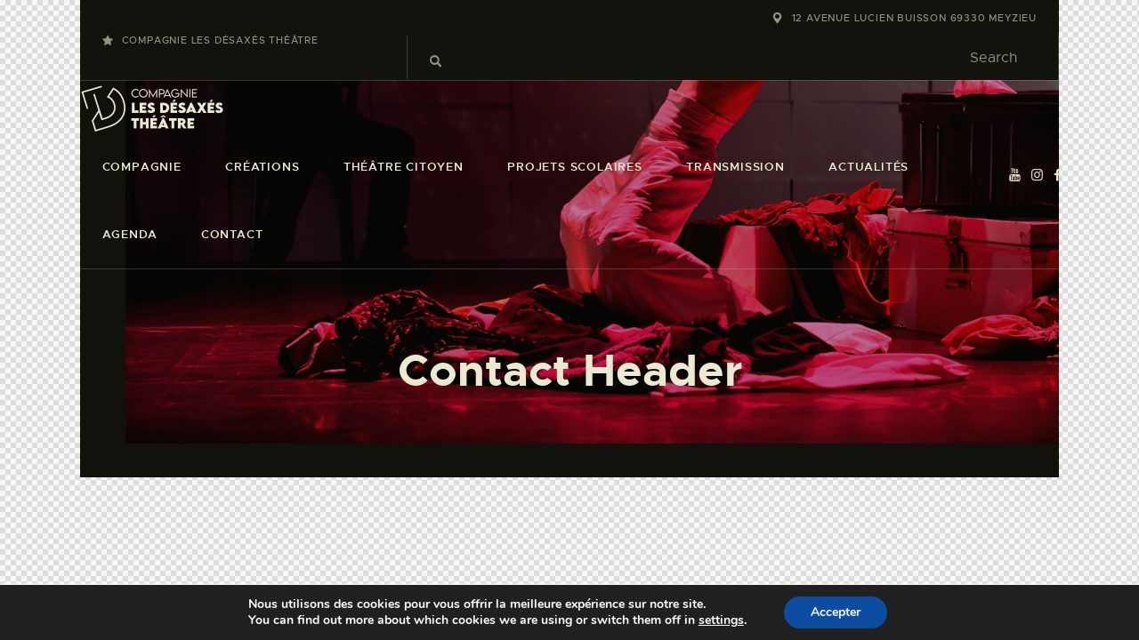

--- FILE ---
content_type: text/html; charset=UTF-8
request_url: http://desaxestheatre.fr/layouts/contact-header/
body_size: 23204
content:
<!DOCTYPE html>
<html lang="fr-FR" class="no-js">
	<head>
		<meta charset="UTF-8">
		<meta name="viewport" content="width=device-width, initial-scale=1.0" />
						<meta charset="UTF-8">
		<meta name="viewport" content="width=device-width, initial-scale=1, maximum-scale=1">
		<meta name="format-detection" content="telephone=no">
		<link rel="profile" href="//gmpg.org/xfn/11">
		<title>Contact Header &#8211; Compagnie Les Désaxés Théâtre</title>
<meta name='robots' content='max-image-preview:large' />
	<style>img:is([sizes="auto" i], [sizes^="auto," i]) { contain-intrinsic-size: 3000px 1500px }</style>
	<link rel='dns-prefetch' href='//www.googletagmanager.com' />
<link rel='dns-prefetch' href='//fonts.googleapis.com' />
<link rel="alternate" type="application/rss+xml" title="Compagnie Les Désaxés Théâtre &raquo; Flux" href="http://desaxestheatre.fr/feed/" />
<link rel="alternate" type="application/rss+xml" title="Compagnie Les Désaxés Théâtre &raquo; Flux des commentaires" href="http://desaxestheatre.fr/comments/feed/" />
<link rel="alternate" type="text/calendar" title="Compagnie Les Désaxés Théâtre &raquo; Flux iCal" href="http://desaxestheatre.fr/evenements/?ical=1" />
<meta property="og:url" content="http://desaxestheatre.fr/layouts/contact-header/ "/>
			<meta property="og:title" content="Contact Header" />
			<meta property="og:description" content="COMPAGNIE LES DÉSAXÉS THÉÂTRE		
			12 avenue Lucien Buisson 69330 Meyzieu		
		
			
			
			
					
			
			COMPAGNIE LES DÉSAXÉS THÉÂTRE		
			12 avenue Lucien Buisson 69330 Meyzieu		
		
			
			
			
							
					
			
			.trx_addons_inline_1794796781 img{max-height:2em;}		
			Compagnie
Le projetDirection artistiqueL&#8217;équipePartenaires
Créations
En créationEn tournéeRépertoireLectures publiques
Impros-Débats
Démarche théâtraleSaison en coursThématiquesL&#8217;équipeArchivesPartenaires
Transmission
Démarche et parcoursGroupes amateurs
	Le Chantier ThéâtralSpectaclesAgenda
ConservatoiresInterventions scolairesStages et Master-ClassEquipe pédagogique
ActualitésAgendaContact		
					
			.trx_addons_inline_1235092637 img{max-height:2em;}		
			ACCUEILLa compagnieLes créationsImpros-DébatsTransmissionActualitésAgendaContacts		
			.trx_addons_inline_1827258867 img{max-height:1.3em;}		
		
		
										Contact Header
							" />  
			<meta property="og:type" content="article" /><script type="text/javascript">
/* <![CDATA[ */
window._wpemojiSettings = {"baseUrl":"https:\/\/s.w.org\/images\/core\/emoji\/16.0.1\/72x72\/","ext":".png","svgUrl":"https:\/\/s.w.org\/images\/core\/emoji\/16.0.1\/svg\/","svgExt":".svg","source":{"concatemoji":"http:\/\/desaxestheatre.fr\/wp-includes\/js\/wp-emoji-release.min.js?ver=6.8.3"}};
/*! This file is auto-generated */
!function(s,n){var o,i,e;function c(e){try{var t={supportTests:e,timestamp:(new Date).valueOf()};sessionStorage.setItem(o,JSON.stringify(t))}catch(e){}}function p(e,t,n){e.clearRect(0,0,e.canvas.width,e.canvas.height),e.fillText(t,0,0);var t=new Uint32Array(e.getImageData(0,0,e.canvas.width,e.canvas.height).data),a=(e.clearRect(0,0,e.canvas.width,e.canvas.height),e.fillText(n,0,0),new Uint32Array(e.getImageData(0,0,e.canvas.width,e.canvas.height).data));return t.every(function(e,t){return e===a[t]})}function u(e,t){e.clearRect(0,0,e.canvas.width,e.canvas.height),e.fillText(t,0,0);for(var n=e.getImageData(16,16,1,1),a=0;a<n.data.length;a++)if(0!==n.data[a])return!1;return!0}function f(e,t,n,a){switch(t){case"flag":return n(e,"\ud83c\udff3\ufe0f\u200d\u26a7\ufe0f","\ud83c\udff3\ufe0f\u200b\u26a7\ufe0f")?!1:!n(e,"\ud83c\udde8\ud83c\uddf6","\ud83c\udde8\u200b\ud83c\uddf6")&&!n(e,"\ud83c\udff4\udb40\udc67\udb40\udc62\udb40\udc65\udb40\udc6e\udb40\udc67\udb40\udc7f","\ud83c\udff4\u200b\udb40\udc67\u200b\udb40\udc62\u200b\udb40\udc65\u200b\udb40\udc6e\u200b\udb40\udc67\u200b\udb40\udc7f");case"emoji":return!a(e,"\ud83e\udedf")}return!1}function g(e,t,n,a){var r="undefined"!=typeof WorkerGlobalScope&&self instanceof WorkerGlobalScope?new OffscreenCanvas(300,150):s.createElement("canvas"),o=r.getContext("2d",{willReadFrequently:!0}),i=(o.textBaseline="top",o.font="600 32px Arial",{});return e.forEach(function(e){i[e]=t(o,e,n,a)}),i}function t(e){var t=s.createElement("script");t.src=e,t.defer=!0,s.head.appendChild(t)}"undefined"!=typeof Promise&&(o="wpEmojiSettingsSupports",i=["flag","emoji"],n.supports={everything:!0,everythingExceptFlag:!0},e=new Promise(function(e){s.addEventListener("DOMContentLoaded",e,{once:!0})}),new Promise(function(t){var n=function(){try{var e=JSON.parse(sessionStorage.getItem(o));if("object"==typeof e&&"number"==typeof e.timestamp&&(new Date).valueOf()<e.timestamp+604800&&"object"==typeof e.supportTests)return e.supportTests}catch(e){}return null}();if(!n){if("undefined"!=typeof Worker&&"undefined"!=typeof OffscreenCanvas&&"undefined"!=typeof URL&&URL.createObjectURL&&"undefined"!=typeof Blob)try{var e="postMessage("+g.toString()+"("+[JSON.stringify(i),f.toString(),p.toString(),u.toString()].join(",")+"));",a=new Blob([e],{type:"text/javascript"}),r=new Worker(URL.createObjectURL(a),{name:"wpTestEmojiSupports"});return void(r.onmessage=function(e){c(n=e.data),r.terminate(),t(n)})}catch(e){}c(n=g(i,f,p,u))}t(n)}).then(function(e){for(var t in e)n.supports[t]=e[t],n.supports.everything=n.supports.everything&&n.supports[t],"flag"!==t&&(n.supports.everythingExceptFlag=n.supports.everythingExceptFlag&&n.supports[t]);n.supports.everythingExceptFlag=n.supports.everythingExceptFlag&&!n.supports.flag,n.DOMReady=!1,n.readyCallback=function(){n.DOMReady=!0}}).then(function(){return e}).then(function(){var e;n.supports.everything||(n.readyCallback(),(e=n.source||{}).concatemoji?t(e.concatemoji):e.wpemoji&&e.twemoji&&(t(e.twemoji),t(e.wpemoji)))}))}((window,document),window._wpemojiSettings);
/* ]]> */
</script>
<style id='wp-emoji-styles-inline-css' type='text/css'>

	img.wp-smiley, img.emoji {
		display: inline !important;
		border: none !important;
		box-shadow: none !important;
		height: 1em !important;
		width: 1em !important;
		margin: 0 0.07em !important;
		vertical-align: -0.1em !important;
		background: none !important;
		padding: 0 !important;
	}
</style>
<style id='classic-theme-styles-inline-css' type='text/css'>
/*! This file is auto-generated */
.wp-block-button__link{color:#fff;background-color:#32373c;border-radius:9999px;box-shadow:none;text-decoration:none;padding:calc(.667em + 2px) calc(1.333em + 2px);font-size:1.125em}.wp-block-file__button{background:#32373c;color:#fff;text-decoration:none}
</style>
<link property="stylesheet" rel='stylesheet' id='dashicons-css' href='http://desaxestheatre.fr/wp-includes/css/dashicons.min.css?ver=6.8.3' type='text/css' media='all' />
<link property="stylesheet" rel='stylesheet' id='essgrid-blocks-editor-css-css' href='http://desaxestheatre.fr/wp-content/plugins/essential-grid/admin/includes/builders/gutenberg/build/index.css?ver=1750698546' type='text/css' media='all' />
<style id='global-styles-inline-css' type='text/css'>
:root{--wp--preset--aspect-ratio--square: 1;--wp--preset--aspect-ratio--4-3: 4/3;--wp--preset--aspect-ratio--3-4: 3/4;--wp--preset--aspect-ratio--3-2: 3/2;--wp--preset--aspect-ratio--2-3: 2/3;--wp--preset--aspect-ratio--16-9: 16/9;--wp--preset--aspect-ratio--9-16: 9/16;--wp--preset--color--black: #000000;--wp--preset--color--cyan-bluish-gray: #abb8c3;--wp--preset--color--white: #ffffff;--wp--preset--color--pale-pink: #f78da7;--wp--preset--color--vivid-red: #cf2e2e;--wp--preset--color--luminous-vivid-orange: #ff6900;--wp--preset--color--luminous-vivid-amber: #fcb900;--wp--preset--color--light-green-cyan: #7bdcb5;--wp--preset--color--vivid-green-cyan: #00d084;--wp--preset--color--pale-cyan-blue: #8ed1fc;--wp--preset--color--vivid-cyan-blue: #0693e3;--wp--preset--color--vivid-purple: #9b51e0;--wp--preset--color--bg-color: #f7f6ec;--wp--preset--color--bd-color: #c9c8bf;--wp--preset--color--text-dark: #13130d;--wp--preset--color--text-light: #93938f;--wp--preset--color--text-link: #c9a050;--wp--preset--color--text-hover: #13130d;--wp--preset--color--text-link-2: #80d572;--wp--preset--color--text-hover-2: #8be77c;--wp--preset--color--text-link-3: #ddb837;--wp--preset--color--text-hover-3: #eec432;--wp--preset--gradient--vivid-cyan-blue-to-vivid-purple: linear-gradient(135deg,rgba(6,147,227,1) 0%,rgb(155,81,224) 100%);--wp--preset--gradient--light-green-cyan-to-vivid-green-cyan: linear-gradient(135deg,rgb(122,220,180) 0%,rgb(0,208,130) 100%);--wp--preset--gradient--luminous-vivid-amber-to-luminous-vivid-orange: linear-gradient(135deg,rgba(252,185,0,1) 0%,rgba(255,105,0,1) 100%);--wp--preset--gradient--luminous-vivid-orange-to-vivid-red: linear-gradient(135deg,rgba(255,105,0,1) 0%,rgb(207,46,46) 100%);--wp--preset--gradient--very-light-gray-to-cyan-bluish-gray: linear-gradient(135deg,rgb(238,238,238) 0%,rgb(169,184,195) 100%);--wp--preset--gradient--cool-to-warm-spectrum: linear-gradient(135deg,rgb(74,234,220) 0%,rgb(151,120,209) 20%,rgb(207,42,186) 40%,rgb(238,44,130) 60%,rgb(251,105,98) 80%,rgb(254,248,76) 100%);--wp--preset--gradient--blush-light-purple: linear-gradient(135deg,rgb(255,206,236) 0%,rgb(152,150,240) 100%);--wp--preset--gradient--blush-bordeaux: linear-gradient(135deg,rgb(254,205,165) 0%,rgb(254,45,45) 50%,rgb(107,0,62) 100%);--wp--preset--gradient--luminous-dusk: linear-gradient(135deg,rgb(255,203,112) 0%,rgb(199,81,192) 50%,rgb(65,88,208) 100%);--wp--preset--gradient--pale-ocean: linear-gradient(135deg,rgb(255,245,203) 0%,rgb(182,227,212) 50%,rgb(51,167,181) 100%);--wp--preset--gradient--electric-grass: linear-gradient(135deg,rgb(202,248,128) 0%,rgb(113,206,126) 100%);--wp--preset--gradient--midnight: linear-gradient(135deg,rgb(2,3,129) 0%,rgb(40,116,252) 100%);--wp--preset--font-size--small: 13px;--wp--preset--font-size--medium: 20px;--wp--preset--font-size--large: 36px;--wp--preset--font-size--x-large: 42px;--wp--preset--spacing--20: 0.44rem;--wp--preset--spacing--30: 0.67rem;--wp--preset--spacing--40: 1rem;--wp--preset--spacing--50: 1.5rem;--wp--preset--spacing--60: 2.25rem;--wp--preset--spacing--70: 3.38rem;--wp--preset--spacing--80: 5.06rem;--wp--preset--shadow--natural: 6px 6px 9px rgba(0, 0, 0, 0.2);--wp--preset--shadow--deep: 12px 12px 50px rgba(0, 0, 0, 0.4);--wp--preset--shadow--sharp: 6px 6px 0px rgba(0, 0, 0, 0.2);--wp--preset--shadow--outlined: 6px 6px 0px -3px rgba(255, 255, 255, 1), 6px 6px rgba(0, 0, 0, 1);--wp--preset--shadow--crisp: 6px 6px 0px rgba(0, 0, 0, 1);}:where(.is-layout-flex){gap: 0.5em;}:where(.is-layout-grid){gap: 0.5em;}body .is-layout-flex{display: flex;}.is-layout-flex{flex-wrap: wrap;align-items: center;}.is-layout-flex > :is(*, div){margin: 0;}body .is-layout-grid{display: grid;}.is-layout-grid > :is(*, div){margin: 0;}:where(.wp-block-columns.is-layout-flex){gap: 2em;}:where(.wp-block-columns.is-layout-grid){gap: 2em;}:where(.wp-block-post-template.is-layout-flex){gap: 1.25em;}:where(.wp-block-post-template.is-layout-grid){gap: 1.25em;}.has-black-color{color: var(--wp--preset--color--black) !important;}.has-cyan-bluish-gray-color{color: var(--wp--preset--color--cyan-bluish-gray) !important;}.has-white-color{color: var(--wp--preset--color--white) !important;}.has-pale-pink-color{color: var(--wp--preset--color--pale-pink) !important;}.has-vivid-red-color{color: var(--wp--preset--color--vivid-red) !important;}.has-luminous-vivid-orange-color{color: var(--wp--preset--color--luminous-vivid-orange) !important;}.has-luminous-vivid-amber-color{color: var(--wp--preset--color--luminous-vivid-amber) !important;}.has-light-green-cyan-color{color: var(--wp--preset--color--light-green-cyan) !important;}.has-vivid-green-cyan-color{color: var(--wp--preset--color--vivid-green-cyan) !important;}.has-pale-cyan-blue-color{color: var(--wp--preset--color--pale-cyan-blue) !important;}.has-vivid-cyan-blue-color{color: var(--wp--preset--color--vivid-cyan-blue) !important;}.has-vivid-purple-color{color: var(--wp--preset--color--vivid-purple) !important;}.has-black-background-color{background-color: var(--wp--preset--color--black) !important;}.has-cyan-bluish-gray-background-color{background-color: var(--wp--preset--color--cyan-bluish-gray) !important;}.has-white-background-color{background-color: var(--wp--preset--color--white) !important;}.has-pale-pink-background-color{background-color: var(--wp--preset--color--pale-pink) !important;}.has-vivid-red-background-color{background-color: var(--wp--preset--color--vivid-red) !important;}.has-luminous-vivid-orange-background-color{background-color: var(--wp--preset--color--luminous-vivid-orange) !important;}.has-luminous-vivid-amber-background-color{background-color: var(--wp--preset--color--luminous-vivid-amber) !important;}.has-light-green-cyan-background-color{background-color: var(--wp--preset--color--light-green-cyan) !important;}.has-vivid-green-cyan-background-color{background-color: var(--wp--preset--color--vivid-green-cyan) !important;}.has-pale-cyan-blue-background-color{background-color: var(--wp--preset--color--pale-cyan-blue) !important;}.has-vivid-cyan-blue-background-color{background-color: var(--wp--preset--color--vivid-cyan-blue) !important;}.has-vivid-purple-background-color{background-color: var(--wp--preset--color--vivid-purple) !important;}.has-black-border-color{border-color: var(--wp--preset--color--black) !important;}.has-cyan-bluish-gray-border-color{border-color: var(--wp--preset--color--cyan-bluish-gray) !important;}.has-white-border-color{border-color: var(--wp--preset--color--white) !important;}.has-pale-pink-border-color{border-color: var(--wp--preset--color--pale-pink) !important;}.has-vivid-red-border-color{border-color: var(--wp--preset--color--vivid-red) !important;}.has-luminous-vivid-orange-border-color{border-color: var(--wp--preset--color--luminous-vivid-orange) !important;}.has-luminous-vivid-amber-border-color{border-color: var(--wp--preset--color--luminous-vivid-amber) !important;}.has-light-green-cyan-border-color{border-color: var(--wp--preset--color--light-green-cyan) !important;}.has-vivid-green-cyan-border-color{border-color: var(--wp--preset--color--vivid-green-cyan) !important;}.has-pale-cyan-blue-border-color{border-color: var(--wp--preset--color--pale-cyan-blue) !important;}.has-vivid-cyan-blue-border-color{border-color: var(--wp--preset--color--vivid-cyan-blue) !important;}.has-vivid-purple-border-color{border-color: var(--wp--preset--color--vivid-purple) !important;}.has-vivid-cyan-blue-to-vivid-purple-gradient-background{background: var(--wp--preset--gradient--vivid-cyan-blue-to-vivid-purple) !important;}.has-light-green-cyan-to-vivid-green-cyan-gradient-background{background: var(--wp--preset--gradient--light-green-cyan-to-vivid-green-cyan) !important;}.has-luminous-vivid-amber-to-luminous-vivid-orange-gradient-background{background: var(--wp--preset--gradient--luminous-vivid-amber-to-luminous-vivid-orange) !important;}.has-luminous-vivid-orange-to-vivid-red-gradient-background{background: var(--wp--preset--gradient--luminous-vivid-orange-to-vivid-red) !important;}.has-very-light-gray-to-cyan-bluish-gray-gradient-background{background: var(--wp--preset--gradient--very-light-gray-to-cyan-bluish-gray) !important;}.has-cool-to-warm-spectrum-gradient-background{background: var(--wp--preset--gradient--cool-to-warm-spectrum) !important;}.has-blush-light-purple-gradient-background{background: var(--wp--preset--gradient--blush-light-purple) !important;}.has-blush-bordeaux-gradient-background{background: var(--wp--preset--gradient--blush-bordeaux) !important;}.has-luminous-dusk-gradient-background{background: var(--wp--preset--gradient--luminous-dusk) !important;}.has-pale-ocean-gradient-background{background: var(--wp--preset--gradient--pale-ocean) !important;}.has-electric-grass-gradient-background{background: var(--wp--preset--gradient--electric-grass) !important;}.has-midnight-gradient-background{background: var(--wp--preset--gradient--midnight) !important;}.has-small-font-size{font-size: var(--wp--preset--font-size--small) !important;}.has-medium-font-size{font-size: var(--wp--preset--font-size--medium) !important;}.has-large-font-size{font-size: var(--wp--preset--font-size--large) !important;}.has-x-large-font-size{font-size: var(--wp--preset--font-size--x-large) !important;}
:where(.wp-block-post-template.is-layout-flex){gap: 1.25em;}:where(.wp-block-post-template.is-layout-grid){gap: 1.25em;}
:where(.wp-block-columns.is-layout-flex){gap: 2em;}:where(.wp-block-columns.is-layout-grid){gap: 2em;}
:root :where(.wp-block-pullquote){font-size: 1.5em;line-height: 1.6;}
</style>
<link property="stylesheet" rel='stylesheet' id='contact-form-7-css' href='http://desaxestheatre.fr/wp-content/plugins/contact-form-7/includes/css/styles.css?ver=6.1.4' type='text/css' media='all' />
<link property="stylesheet" rel='stylesheet' id='cntctfrm_form_style-css' href='http://desaxestheatre.fr/wp-content/plugins/contact-form-plugin/css/form_style.css?ver=4.3.6' type='text/css' media='all' />
<link property="stylesheet" rel='stylesheet' id='trx_addons-icons-css' href='http://desaxestheatre.fr/wp-content/plugins/trx_addons/css/font-icons/css/trx_addons_icons.css' type='text/css' media='all' />
<link property="stylesheet" rel='stylesheet' id='jquery-swiper-css' href='http://desaxestheatre.fr/wp-content/plugins/trx_addons/js/swiper/swiper.min.css' type='text/css' media='all' />
<link property="stylesheet" rel='stylesheet' id='magnific-popup-css' href='http://desaxestheatre.fr/wp-content/plugins/trx_addons/js/magnific/magnific-popup.min.css' type='text/css' media='all' />
<link property="stylesheet" rel='stylesheet' id='trx_addons-css' href='http://desaxestheatre.fr/wp-content/plugins/trx_addons/css/__styles.css' type='text/css' media='all' />
<link property="stylesheet" rel='stylesheet' id='trx_addons-animation-css' href='http://desaxestheatre.fr/wp-content/plugins/trx_addons/css/trx_addons.animation.css' type='text/css' media='all' />
<link property="stylesheet" rel='stylesheet' id='woocommerce-layout-css' href='http://desaxestheatre.fr/wp-content/plugins/woocommerce/assets/css/woocommerce-layout.css?ver=10.4.3' type='text/css' media='all' />
<link property="stylesheet" rel='stylesheet' id='woocommerce-smallscreen-css' href='http://desaxestheatre.fr/wp-content/plugins/woocommerce/assets/css/woocommerce-smallscreen.css?ver=10.4.3' type='text/css' media='only screen and (max-width: 768px)' />
<link property="stylesheet" rel='stylesheet' id='woocommerce-general-css' href='http://desaxestheatre.fr/wp-content/plugins/woocommerce/assets/css/woocommerce.css?ver=10.4.3' type='text/css' media='all' />
<style id='woocommerce-inline-inline-css' type='text/css'>
.woocommerce form .form-row .required { visibility: visible; }
</style>
<link property="stylesheet" rel='stylesheet' id='tribe-events-v2-single-skeleton-css' href='http://desaxestheatre.fr/wp-content/plugins/the-events-calendar/build/css/tribe-events-single-skeleton.css?ver=6.15.14' type='text/css' media='all' />
<link property="stylesheet" rel='stylesheet' id='tribe-events-v2-single-skeleton-full-css' href='http://desaxestheatre.fr/wp-content/plugins/the-events-calendar/build/css/tribe-events-single-full.css?ver=6.15.14' type='text/css' media='all' />
<link property="stylesheet" rel='stylesheet' id='tec-events-elementor-widgets-base-styles-css' href='http://desaxestheatre.fr/wp-content/plugins/the-events-calendar/build/css/integrations/plugins/elementor/widgets/widget-base.css?ver=6.15.14' type='text/css' media='all' />
<link property="stylesheet" rel='stylesheet' id='tp-fontello-css' href='http://desaxestheatre.fr/wp-content/plugins/essential-grid/public/assets/font/fontello/css/fontello.css?ver=3.1.9.1' type='text/css' media='all' />
<link property="stylesheet" rel='stylesheet' id='esg-plugin-settings-css' href='http://desaxestheatre.fr/wp-content/plugins/essential-grid/public/assets/css/settings.css?ver=3.1.9.1' type='text/css' media='all' />
<link property="stylesheet" rel='stylesheet' id='elementor-icons-css' href='http://desaxestheatre.fr/wp-content/plugins/elementor/assets/lib/eicons/css/elementor-icons.min.css?ver=5.45.0' type='text/css' media='all' />
<link property="stylesheet" rel='stylesheet' id='elementor-frontend-css' href='http://desaxestheatre.fr/wp-content/plugins/elementor/assets/css/frontend.min.css?ver=3.34.1' type='text/css' media='all' />
<style id='elementor-frontend-inline-css' type='text/css'>
.elementor-kit-4719{--e-global-color-primary:#6EC1E4;--e-global-color-secondary:#54595F;--e-global-color-text:#7A7A7A;--e-global-color-accent:#61CE70;--e-global-color-633d66d7:#4054B2;--e-global-color-568897be:#23A455;--e-global-color-41f4556d:#000;--e-global-color-3d54b018:#FFF;--e-global-color-ddc5afc:#ECE6D6;--e-global-color-184a005:#EFEADD;--e-global-color-2ba15c9:#EEEDE1;--e-global-color-749a3bb:#E2E1D6;--e-global-color-18d119b:#D3D3C8;--e-global-color-3b459d3:#E80E0E;--e-global-typography-primary-font-family:"Roboto";--e-global-typography-primary-font-weight:600;--e-global-typography-secondary-font-family:"Roboto Slab";--e-global-typography-secondary-font-weight:400;--e-global-typography-text-font-family:"Roboto";--e-global-typography-text-font-weight:400;--e-global-typography-accent-font-family:"Roboto";--e-global-typography-accent-font-weight:500;}.elementor-section.elementor-section-boxed > .elementor-container{max-width:1200px;}.e-con{--container-max-width:1200px;}.elementor-widget:not(:last-child){margin-block-end:0px;}.elementor-element{--widgets-spacing:0px 0px;--widgets-spacing-row:0px;--widgets-spacing-column:0px;}{}.sc_layouts_title_caption{display:var(--page-title-display);}@media(max-width:1024px){.elementor-section.elementor-section-boxed > .elementor-container{max-width:1024px;}.e-con{--container-max-width:1024px;}}@media(max-width:767px){.elementor-section.elementor-section-boxed > .elementor-container{max-width:767px;}.e-con{--container-max-width:767px;}}
.elementor-5366 .elementor-element.elementor-element-1387c08 > .elementor-container > .elementor-column > .elementor-widget-wrap{align-content:center;align-items:center;}.elementor-5366 .elementor-element.elementor-element-a14a343 > .elementor-widget-container{padding:12px 25px 12px 25px;}.elementor-5366 .elementor-element.elementor-element-1409bcc > .elementor-widget-container{padding:12px 25px 12px 25px;}.elementor-5366 .elementor-element.elementor-element-db95bc3 > .elementor-widget-container{padding:13px 25px 13px 25px;border-style:solid;border-width:0px 1px 0px 1px;border-color:#3b3a31;}.elementor-5366 .elementor-element.elementor-element-ab3fb12 > .elementor-container > .elementor-column > .elementor-widget-wrap{align-content:center;align-items:center;}.elementor-5366 .elementor-element.elementor-element-ab3fb12{transition:background 0.3s, border 0.3s, border-radius 0.3s, box-shadow 0.3s;}.elementor-5366 .elementor-element.elementor-element-ab3fb12 > .elementor-background-overlay{transition:background 0.3s, border-radius 0.3s, opacity 0.3s;}.elementor-5366 .elementor-element.elementor-element-4dce50c > .elementor-widget-container{padding:12px 25px 12px 25px;}.elementor-5366 .elementor-element.elementor-element-0a21bca > .elementor-widget-container{padding:12px 25px 12px 25px;}.elementor-5366 .elementor-element.elementor-element-d3f38d9 > .elementor-widget-container{padding:13px 25px 13px 25px;border-style:solid;border-width:0px 1px 0px 1px;border-color:#3b3a31;}.elementor-5366 .elementor-element.elementor-element-4ec803f:not(.elementor-motion-effects-element-type-background), .elementor-5366 .elementor-element.elementor-element-4ec803f > .elementor-motion-effects-container > .elementor-motion-effects-layer{background-color:#13130d;background-image:url("https://desaxestheatre.fr/wp-content/uploads/2022/07/eva-peron-bandeau-agenda-scaled.jpg");background-position:51px -323px;background-repeat:no-repeat;background-size:cover;}.elementor-5366 .elementor-element.elementor-element-4ec803f > .elementor-background-overlay{background-color:transparent;background-image:linear-gradient(0deg, rgba(19,19,13,0) 70%, rgba(19,19,13,0.8) 100%);opacity:1;transition:background 0.3s, border-radius 0.3s, opacity 0.3s;}.elementor-5366 .elementor-element.elementor-element-4ec803f{transition:background 0.3s, border 0.3s, border-radius 0.3s, box-shadow 0.3s;}.elementor-5366 .elementor-element.elementor-element-ee3de4f > .elementor-container > .elementor-column > .elementor-widget-wrap{align-content:center;align-items:center;}.elementor-5366 .elementor-element.elementor-element-ee3de4f:not(.elementor-motion-effects-element-type-background), .elementor-5366 .elementor-element.elementor-element-ee3de4f > .elementor-motion-effects-container > .elementor-motion-effects-layer{background-color:#13130D00;}.elementor-5366 .elementor-element.elementor-element-ee3de4f{border-style:solid;border-width:1px 0px 1px 0px;border-color:rgba(235,233,207,0.2);}.elementor-5366 .elementor-element.elementor-element-a8b4234.elementor-column > .elementor-widget-wrap{justify-content:center;}.elementor-5366 .elementor-element.elementor-element-7575ec6 > .elementor-widget-container{margin:4px 0px 0px 0px;}.elementor-5366 .elementor-element.elementor-element-7575ec6 .logo_image{max-height:2em;}.elementor-5366 .elementor-element.elementor-element-a0a104f{z-index:1;}.elementor-5366 .elementor-element.elementor-element-945058f > .elementor-container > .elementor-column > .elementor-widget-wrap{align-content:center;align-items:center;}.elementor-5366 .elementor-element.elementor-element-945058f:not(.elementor-motion-effects-element-type-background), .elementor-5366 .elementor-element.elementor-element-945058f > .elementor-motion-effects-container > .elementor-motion-effects-layer{background-color:rgba(19,19,13,0);}.elementor-5366 .elementor-element.elementor-element-945058f{border-style:solid;border-width:1px 0px 1px 0px;border-color:rgba(235,233,207,0.2);}.elementor-5366 .elementor-element.elementor-element-eb5c344 > .elementor-element-populated.elementor-column-wrap{padding:0px 20px 0px 20px;}.elementor-5366 .elementor-element.elementor-element-eb5c344 > .elementor-element-populated.elementor-widget-wrap{padding:0px 20px 0px 20px;}.elementor-5366 .elementor-element.elementor-element-66ee0c3 > .elementor-widget-container{margin:4px 0px 0px 0px;}.elementor-5366 .elementor-element.elementor-element-66ee0c3 .logo_image{max-height:2em;}.elementor-5366 .elementor-element.elementor-element-c1bfd44{z-index:1;}.elementor-5366 .elementor-element.elementor-element-c1bfd44 > .elementor-widget-container{border-style:solid;border-width:0px 1px 0px 0px;border-color:rgba(235,233,207,0.2);}.elementor-5366 .elementor-element.elementor-element-2078dcc > .elementor-container > .elementor-column > .elementor-widget-wrap{align-content:center;align-items:center;}.elementor-5366 .elementor-element.elementor-element-2078dcc:not(.elementor-motion-effects-element-type-background), .elementor-5366 .elementor-element.elementor-element-2078dcc > .elementor-motion-effects-container > .elementor-motion-effects-layer{background-color:rgba(19,19,13,0);}.elementor-5366 .elementor-element.elementor-element-2078dcc{border-style:solid;border-width:1px 0px 1px 0px;border-color:rgba(235,233,207,0.2);padding:5px 20px 5px 20px;}.elementor-5366 .elementor-element.elementor-element-1661a6b > .elementor-widget-container{margin:7px 0px 0px 0px;}.elementor-5366 .elementor-element.elementor-element-1661a6b .logo_image{max-height:1.3em;}.elementor-5366 .elementor-element.elementor-element-b134b9a{--spacer-size:85px;}.elementor-5366 .elementor-element.elementor-element-06e4b0c{--spacer-size:30px;}.elementor-5366 .elementor-element.elementor-element-bc4edb0{--spacer-size:90px;}.elementor-5366 .elementor-element.elementor-element-2d9bbb5{--spacer-size:30px;}@media(min-width:768px){.elementor-5366 .elementor-element.elementor-element-a8b4234{width:94.809%;}.elementor-5366 .elementor-element.elementor-element-92fc988{width:2.518%;}.elementor-5366 .elementor-element.elementor-element-4e5acbf{width:2.669%;}.elementor-5366 .elementor-element.elementor-element-eb5c344{width:25%;}.elementor-5366 .elementor-element.elementor-element-836fc41{width:75%;}}@media(max-width:1024px){.elementor-5366 .elementor-element.elementor-element-4dce50c > .elementor-widget-container{padding:12px 20px 12px 20px;}.elementor-5366 .elementor-element.elementor-element-0a21bca > .elementor-widget-container{padding:12px 20px 12px 20px;}.elementor-5366 .elementor-element.elementor-element-d3f38d9 > .elementor-widget-container{padding:13px 20px 13px 20px;}.elementor-5366 .elementor-element.elementor-element-4ec803f:not(.elementor-motion-effects-element-type-background), .elementor-5366 .elementor-element.elementor-element-4ec803f > .elementor-motion-effects-container > .elementor-motion-effects-layer{background-position:0px 0px;}.elementor-5366 .elementor-element.elementor-element-66ee0c3 .logo_image{max-height:1.4em;}.elementor-5366 .elementor-element.elementor-element-b134b9a{--spacer-size:60px;}.elementor-5366 .elementor-element.elementor-element-bc4edb0{--spacer-size:60px;}}@media(max-width:767px){.elementor-5366 .elementor-element.elementor-element-4ec803f:not(.elementor-motion-effects-element-type-background), .elementor-5366 .elementor-element.elementor-element-4ec803f > .elementor-motion-effects-container > .elementor-motion-effects-layer{background-position:0px 0px;}.elementor-5366 .elementor-element.elementor-element-6847f91{width:50%;}.elementor-5366 .elementor-element.elementor-element-6691dc3{width:50%;}.elementor-5366 .elementor-element.elementor-element-b134b9a{--spacer-size:40px;}.elementor-5366 .elementor-element.elementor-element-bc4edb0{--spacer-size:40px;}}
</style>
<link property="stylesheet" rel='stylesheet' id='font-awesome-5-all-css' href='http://desaxestheatre.fr/wp-content/plugins/elementor/assets/lib/font-awesome/css/all.min.css?ver=3.34.1' type='text/css' media='all' />
<link property="stylesheet" rel='stylesheet' id='font-awesome-4-shim-css' href='http://desaxestheatre.fr/wp-content/plugins/elementor/assets/lib/font-awesome/css/v4-shims.min.css?ver=3.34.1' type='text/css' media='all' />
<link property="stylesheet" rel='stylesheet' id='widget-spacer-css' href='http://desaxestheatre.fr/wp-content/plugins/elementor/assets/css/widget-spacer.min.css?ver=3.34.1' type='text/css' media='all' />
<link property="stylesheet" rel='stylesheet' id='wpgdprc-front-css-css' href='http://desaxestheatre.fr/wp-content/plugins/wp-gdpr-compliance/Assets/css/front.css?ver=1706529659' type='text/css' media='all' />
<style id='wpgdprc-front-css-inline-css' type='text/css'>
:root{--wp-gdpr--bar--background-color: #000000;--wp-gdpr--bar--color: #ffffff;--wp-gdpr--button--background-color: #000000;--wp-gdpr--button--background-color--darken: #000000;--wp-gdpr--button--color: #ffffff;}
</style>
<link property="stylesheet" rel='stylesheet' id='moove_gdpr_frontend-css' href='http://desaxestheatre.fr/wp-content/plugins/gdpr-cookie-compliance/dist/styles/gdpr-main.css?ver=5.0.9' type='text/css' media='all' />
<style id='moove_gdpr_frontend-inline-css' type='text/css'>
#moove_gdpr_cookie_modal,#moove_gdpr_cookie_info_bar,.gdpr_cookie_settings_shortcode_content{font-family:&#039;Nunito&#039;,sans-serif}#moove_gdpr_save_popup_settings_button{background-color:#373737;color:#fff}#moove_gdpr_save_popup_settings_button:hover{background-color:#000}#moove_gdpr_cookie_info_bar .moove-gdpr-info-bar-container .moove-gdpr-info-bar-content a.mgbutton,#moove_gdpr_cookie_info_bar .moove-gdpr-info-bar-container .moove-gdpr-info-bar-content button.mgbutton{background-color:#0C4DA2}#moove_gdpr_cookie_modal .moove-gdpr-modal-content .moove-gdpr-modal-footer-content .moove-gdpr-button-holder a.mgbutton,#moove_gdpr_cookie_modal .moove-gdpr-modal-content .moove-gdpr-modal-footer-content .moove-gdpr-button-holder button.mgbutton,.gdpr_cookie_settings_shortcode_content .gdpr-shr-button.button-green{background-color:#0C4DA2;border-color:#0C4DA2}#moove_gdpr_cookie_modal .moove-gdpr-modal-content .moove-gdpr-modal-footer-content .moove-gdpr-button-holder a.mgbutton:hover,#moove_gdpr_cookie_modal .moove-gdpr-modal-content .moove-gdpr-modal-footer-content .moove-gdpr-button-holder button.mgbutton:hover,.gdpr_cookie_settings_shortcode_content .gdpr-shr-button.button-green:hover{background-color:#fff;color:#0C4DA2}#moove_gdpr_cookie_modal .moove-gdpr-modal-content .moove-gdpr-modal-close i,#moove_gdpr_cookie_modal .moove-gdpr-modal-content .moove-gdpr-modal-close span.gdpr-icon{background-color:#0C4DA2;border:1px solid #0C4DA2}#moove_gdpr_cookie_info_bar span.moove-gdpr-infobar-allow-all.focus-g,#moove_gdpr_cookie_info_bar span.moove-gdpr-infobar-allow-all:focus,#moove_gdpr_cookie_info_bar button.moove-gdpr-infobar-allow-all.focus-g,#moove_gdpr_cookie_info_bar button.moove-gdpr-infobar-allow-all:focus,#moove_gdpr_cookie_info_bar span.moove-gdpr-infobar-reject-btn.focus-g,#moove_gdpr_cookie_info_bar span.moove-gdpr-infobar-reject-btn:focus,#moove_gdpr_cookie_info_bar button.moove-gdpr-infobar-reject-btn.focus-g,#moove_gdpr_cookie_info_bar button.moove-gdpr-infobar-reject-btn:focus,#moove_gdpr_cookie_info_bar span.change-settings-button.focus-g,#moove_gdpr_cookie_info_bar span.change-settings-button:focus,#moove_gdpr_cookie_info_bar button.change-settings-button.focus-g,#moove_gdpr_cookie_info_bar button.change-settings-button:focus{-webkit-box-shadow:0 0 1px 3px #0C4DA2;-moz-box-shadow:0 0 1px 3px #0C4DA2;box-shadow:0 0 1px 3px #0C4DA2}#moove_gdpr_cookie_modal .moove-gdpr-modal-content .moove-gdpr-modal-close i:hover,#moove_gdpr_cookie_modal .moove-gdpr-modal-content .moove-gdpr-modal-close span.gdpr-icon:hover,#moove_gdpr_cookie_info_bar span[data-href]>u.change-settings-button{color:#0C4DA2}#moove_gdpr_cookie_modal .moove-gdpr-modal-content .moove-gdpr-modal-left-content #moove-gdpr-menu li.menu-item-selected a span.gdpr-icon,#moove_gdpr_cookie_modal .moove-gdpr-modal-content .moove-gdpr-modal-left-content #moove-gdpr-menu li.menu-item-selected button span.gdpr-icon{color:inherit}#moove_gdpr_cookie_modal .moove-gdpr-modal-content .moove-gdpr-modal-left-content #moove-gdpr-menu li a span.gdpr-icon,#moove_gdpr_cookie_modal .moove-gdpr-modal-content .moove-gdpr-modal-left-content #moove-gdpr-menu li button span.gdpr-icon{color:inherit}#moove_gdpr_cookie_modal .gdpr-acc-link{line-height:0;font-size:0;color:transparent;position:absolute}#moove_gdpr_cookie_modal .moove-gdpr-modal-content .moove-gdpr-modal-close:hover i,#moove_gdpr_cookie_modal .moove-gdpr-modal-content .moove-gdpr-modal-left-content #moove-gdpr-menu li a,#moove_gdpr_cookie_modal .moove-gdpr-modal-content .moove-gdpr-modal-left-content #moove-gdpr-menu li button,#moove_gdpr_cookie_modal .moove-gdpr-modal-content .moove-gdpr-modal-left-content #moove-gdpr-menu li button i,#moove_gdpr_cookie_modal .moove-gdpr-modal-content .moove-gdpr-modal-left-content #moove-gdpr-menu li a i,#moove_gdpr_cookie_modal .moove-gdpr-modal-content .moove-gdpr-tab-main .moove-gdpr-tab-main-content a:hover,#moove_gdpr_cookie_info_bar.moove-gdpr-dark-scheme .moove-gdpr-info-bar-container .moove-gdpr-info-bar-content a.mgbutton:hover,#moove_gdpr_cookie_info_bar.moove-gdpr-dark-scheme .moove-gdpr-info-bar-container .moove-gdpr-info-bar-content button.mgbutton:hover,#moove_gdpr_cookie_info_bar.moove-gdpr-dark-scheme .moove-gdpr-info-bar-container .moove-gdpr-info-bar-content a:hover,#moove_gdpr_cookie_info_bar.moove-gdpr-dark-scheme .moove-gdpr-info-bar-container .moove-gdpr-info-bar-content button:hover,#moove_gdpr_cookie_info_bar.moove-gdpr-dark-scheme .moove-gdpr-info-bar-container .moove-gdpr-info-bar-content span.change-settings-button:hover,#moove_gdpr_cookie_info_bar.moove-gdpr-dark-scheme .moove-gdpr-info-bar-container .moove-gdpr-info-bar-content button.change-settings-button:hover,#moove_gdpr_cookie_info_bar.moove-gdpr-dark-scheme .moove-gdpr-info-bar-container .moove-gdpr-info-bar-content u.change-settings-button:hover,#moove_gdpr_cookie_info_bar span[data-href]>u.change-settings-button,#moove_gdpr_cookie_info_bar.moove-gdpr-dark-scheme .moove-gdpr-info-bar-container .moove-gdpr-info-bar-content a.mgbutton.focus-g,#moove_gdpr_cookie_info_bar.moove-gdpr-dark-scheme .moove-gdpr-info-bar-container .moove-gdpr-info-bar-content button.mgbutton.focus-g,#moove_gdpr_cookie_info_bar.moove-gdpr-dark-scheme .moove-gdpr-info-bar-container .moove-gdpr-info-bar-content a.focus-g,#moove_gdpr_cookie_info_bar.moove-gdpr-dark-scheme .moove-gdpr-info-bar-container .moove-gdpr-info-bar-content button.focus-g,#moove_gdpr_cookie_info_bar.moove-gdpr-dark-scheme .moove-gdpr-info-bar-container .moove-gdpr-info-bar-content a.mgbutton:focus,#moove_gdpr_cookie_info_bar.moove-gdpr-dark-scheme .moove-gdpr-info-bar-container .moove-gdpr-info-bar-content button.mgbutton:focus,#moove_gdpr_cookie_info_bar.moove-gdpr-dark-scheme .moove-gdpr-info-bar-container .moove-gdpr-info-bar-content a:focus,#moove_gdpr_cookie_info_bar.moove-gdpr-dark-scheme .moove-gdpr-info-bar-container .moove-gdpr-info-bar-content button:focus,#moove_gdpr_cookie_info_bar.moove-gdpr-dark-scheme .moove-gdpr-info-bar-container .moove-gdpr-info-bar-content span.change-settings-button.focus-g,span.change-settings-button:focus,button.change-settings-button.focus-g,button.change-settings-button:focus,#moove_gdpr_cookie_info_bar.moove-gdpr-dark-scheme .moove-gdpr-info-bar-container .moove-gdpr-info-bar-content u.change-settings-button.focus-g,#moove_gdpr_cookie_info_bar.moove-gdpr-dark-scheme .moove-gdpr-info-bar-container .moove-gdpr-info-bar-content u.change-settings-button:focus{color:#0C4DA2}#moove_gdpr_cookie_modal .moove-gdpr-branding.focus-g span,#moove_gdpr_cookie_modal .moove-gdpr-modal-content .moove-gdpr-tab-main a.focus-g,#moove_gdpr_cookie_modal .moove-gdpr-modal-content .moove-gdpr-tab-main .gdpr-cd-details-toggle.focus-g{color:#0C4DA2}#moove_gdpr_cookie_modal.gdpr_lightbox-hide{display:none}
</style>
<link property="stylesheet" rel='stylesheet' id='ozeum-font-Metropolis-css' href='http://desaxestheatre.fr/wp-content/themes/ozeum/skins/default/css/font-face/Metropolis/stylesheet.css' type='text/css' media='all' />
<link property="stylesheet" rel='stylesheet' id='ozeum-font-google_fonts-css' href='https://fonts.googleapis.com/css?family=Cardo:400,400italic,700&#038;subset=latin,latin-ext' type='text/css' media='all' />
<link property="stylesheet" rel='stylesheet' id='fontello-icons-css' href='http://desaxestheatre.fr/wp-content/themes/ozeum/css/font-icons/css/fontello.css' type='text/css' media='all' />
<link property="stylesheet" rel='stylesheet' id='ozeum-main-css' href='http://desaxestheatre.fr/wp-content/themes/ozeum/style.css' type='text/css' media='all' />
<style id='ozeum-main-inline-css' type='text/css'>
.post-navigation .nav-previous a {padding-left: 0 !important;}
				         .post-navigation .nav-previous a .nav-arrow  {display: none;}
				         .post-navigation .nav-previous a .nav-arrow { background-color: rgba(128,128,128,0.05); border: 1px solid rgba(128,128,128,0.1); }.post-navigation .nav-previous a .nav-arrow:after { top: 0; opacity: 1; }.post-navigation .nav-next a {padding-right: 0 !important;}
				         .post-navigation .nav-next a .nav-arrow  {display: none;}
				         .post-navigation .nav-next a .nav-arrow { background-color: rgba(128,128,128,0.05); border: 1px solid rgba(128,128,128,0.1); }.post-navigation .nav-next a .nav-arrow:after { top: 0; opacity: 1; }
</style>
<link property="stylesheet" rel='stylesheet' id='mediaelement-css' href='http://desaxestheatre.fr/wp-includes/js/mediaelement/mediaelementplayer-legacy.min.css?ver=4.2.17' type='text/css' media='all' />
<link property="stylesheet" rel='stylesheet' id='wp-mediaelement-css' href='http://desaxestheatre.fr/wp-includes/js/mediaelement/wp-mediaelement.min.css?ver=6.8.3' type='text/css' media='all' />
<link property="stylesheet" rel='stylesheet' id='ozeum-skin-default-css' href='http://desaxestheatre.fr/wp-content/themes/ozeum/skins/default/css/style.css' type='text/css' media='all' />
<link property="stylesheet" rel='stylesheet' id='ozeum-plugins-css' href='http://desaxestheatre.fr/wp-content/themes/ozeum/skins/default/css/__plugins.css' type='text/css' media='all' />
<link property="stylesheet" rel='stylesheet' id='ozeum-custom-css' href='http://desaxestheatre.fr/wp-content/themes/ozeum/skins/default/css/__custom.css' type='text/css' media='all' />
<link property="stylesheet" rel='stylesheet' id='ozeum-color-default-css' href='http://desaxestheatre.fr/wp-content/themes/ozeum/skins/default/css/__colors-default.css' type='text/css' media='all' />
<link property="stylesheet" rel='stylesheet' id='ozeum-color-dark-css' href='http://desaxestheatre.fr/wp-content/themes/ozeum/skins/default/css/__colors-dark.css' type='text/css' media='all' />
<link property="stylesheet" rel='stylesheet' id='trx_addons-responsive-css' href='http://desaxestheatre.fr/wp-content/plugins/trx_addons/css/__responsive.css' type='text/css' media='all' />
<link property="stylesheet" rel='stylesheet' id='ozeum-responsive-css' href='http://desaxestheatre.fr/wp-content/themes/ozeum/skins/default/css/__responsive.css' type='text/css' media='all' />
<link property="stylesheet" rel='stylesheet' id='elementor-gf-local-roboto-css' href='http://desaxestheatre.fr/wp-content/uploads/elementor/google-fonts/css/roboto.css?ver=1742256048' type='text/css' media='all' />
<link property="stylesheet" rel='stylesheet' id='elementor-gf-local-robotoslab-css' href='http://desaxestheatre.fr/wp-content/uploads/elementor/google-fonts/css/robotoslab.css?ver=1742256050' type='text/css' media='all' />
<script type="text/javascript" src="http://desaxestheatre.fr/wp-includes/js/jquery/jquery.min.js?ver=3.7.1" id="jquery-core-js"></script>
<script type="text/javascript" src="http://desaxestheatre.fr/wp-includes/js/jquery/jquery-migrate.min.js?ver=3.4.1" id="jquery-migrate-js"></script>
<script type="text/javascript" src="http://desaxestheatre.fr/wp-content/plugins/woocommerce/assets/js/jquery-blockui/jquery.blockUI.min.js?ver=2.7.0-wc.10.4.3" id="wc-jquery-blockui-js" defer="defer" data-wp-strategy="defer"></script>
<script type="text/javascript" src="http://desaxestheatre.fr/wp-content/plugins/woocommerce/assets/js/js-cookie/js.cookie.min.js?ver=2.1.4-wc.10.4.3" id="wc-js-cookie-js" defer="defer" data-wp-strategy="defer"></script>
<script type="text/javascript" id="woocommerce-js-extra">
/* <![CDATA[ */
var woocommerce_params = {"ajax_url":"\/wp-admin\/admin-ajax.php","wc_ajax_url":"\/?wc-ajax=%%endpoint%%","i18n_password_show":"Afficher le mot de passe","i18n_password_hide":"Masquer le mot de passe"};
/* ]]> */
</script>
<script type="text/javascript" src="http://desaxestheatre.fr/wp-content/plugins/woocommerce/assets/js/frontend/woocommerce.min.js?ver=10.4.3" id="woocommerce-js" defer="defer" data-wp-strategy="defer"></script>

<!-- Extrait de code de la balise Google (gtag.js) ajouté par Site Kit -->
<!-- Extrait Google Analytics ajouté par Site Kit -->
<script type="text/javascript" src="https://www.googletagmanager.com/gtag/js?id=G-H5D426378N" id="google_gtagjs-js" async></script>
<script type="text/javascript" id="google_gtagjs-js-after">
/* <![CDATA[ */
window.dataLayer = window.dataLayer || [];function gtag(){dataLayer.push(arguments);}
gtag("set","linker",{"domains":["desaxestheatre.fr"]});
gtag("js", new Date());
gtag("set", "developer_id.dZTNiMT", true);
gtag("config", "G-H5D426378N");
/* ]]> */
</script>
<script type="text/javascript" src="http://desaxestheatre.fr/wp-content/plugins/elementor/assets/lib/font-awesome/js/v4-shims.min.js?ver=3.34.1" id="font-awesome-4-shim-js"></script>
<script type="text/javascript" id="wpgdprc-front-js-js-extra">
/* <![CDATA[ */
var wpgdprcFront = {"ajaxUrl":"http:\/\/desaxestheatre.fr\/wp-admin\/admin-ajax.php","ajaxNonce":"9fe4bf9b82","ajaxArg":"security","pluginPrefix":"wpgdprc","blogId":"1","isMultiSite":"","locale":"fr_FR","showSignUpModal":"1","showFormModal":"","cookieName":"wpgdprc-consent","consentVersion":"","path":"\/","prefix":"wpgdprc"};
/* ]]> */
</script>
<script type="text/javascript" src="http://desaxestheatre.fr/wp-content/plugins/wp-gdpr-compliance/Assets/js/front.min.js?ver=1706529659" id="wpgdprc-front-js-js"></script>
<link rel="https://api.w.org/" href="http://desaxestheatre.fr/wp-json/" /><link rel="alternate" title="JSON" type="application/json" href="http://desaxestheatre.fr/wp-json/wp/v2/cpt_layouts/5366" /><link rel="EditURI" type="application/rsd+xml" title="RSD" href="http://desaxestheatre.fr/xmlrpc.php?rsd" />
<meta name="generator" content="WordPress 6.8.3" />
<meta name="generator" content="WooCommerce 10.4.3" />
<link rel="canonical" href="http://desaxestheatre.fr/layouts/contact-header/" />
<link rel='shortlink' href='http://desaxestheatre.fr/?p=5366' />
<link rel="alternate" title="oEmbed (JSON)" type="application/json+oembed" href="http://desaxestheatre.fr/wp-json/oembed/1.0/embed?url=http%3A%2F%2Fdesaxestheatre.fr%2Flayouts%2Fcontact-header%2F" />
<link rel="alternate" title="oEmbed (XML)" type="text/xml+oembed" href="http://desaxestheatre.fr/wp-json/oembed/1.0/embed?url=http%3A%2F%2Fdesaxestheatre.fr%2Flayouts%2Fcontact-header%2F&#038;format=xml" />
<meta name="generator" content="Site Kit by Google 1.170.0" />			<style type="text/css">
			<!--
				#page_preloader {
					background-color: #13130d !important;				}
			-->
			</style>
			<meta name="tec-api-version" content="v1"><meta name="tec-api-origin" content="http://desaxestheatre.fr"><link rel="alternate" href="http://desaxestheatre.fr/wp-json/tribe/events/v1/" />	<noscript><style>.woocommerce-product-gallery{ opacity: 1 !important; }</style></noscript>
	<meta name="generator" content="Elementor 3.34.1; features: additional_custom_breakpoints; settings: css_print_method-internal, google_font-enabled, font_display-auto">
			<style>
				.e-con.e-parent:nth-of-type(n+4):not(.e-lazyloaded):not(.e-no-lazyload),
				.e-con.e-parent:nth-of-type(n+4):not(.e-lazyloaded):not(.e-no-lazyload) * {
					background-image: none !important;
				}
				@media screen and (max-height: 1024px) {
					.e-con.e-parent:nth-of-type(n+3):not(.e-lazyloaded):not(.e-no-lazyload),
					.e-con.e-parent:nth-of-type(n+3):not(.e-lazyloaded):not(.e-no-lazyload) * {
						background-image: none !important;
					}
				}
				@media screen and (max-height: 640px) {
					.e-con.e-parent:nth-of-type(n+2):not(.e-lazyloaded):not(.e-no-lazyload),
					.e-con.e-parent:nth-of-type(n+2):not(.e-lazyloaded):not(.e-no-lazyload) * {
						background-image: none !important;
					}
				}
			</style>
			<meta name="generator" content="Powered by Slider Revolution 6.7.34 - responsive, Mobile-Friendly Slider Plugin for WordPress with comfortable drag and drop interface." />
<link rel="icon" href="http://desaxestheatre.fr/wp-content/uploads/2022/05/cropped-sigle_logo878-32x32.png" sizes="32x32" />
<link rel="icon" href="http://desaxestheatre.fr/wp-content/uploads/2022/05/cropped-sigle_logo878-192x192.png" sizes="192x192" />
<link rel="apple-touch-icon" href="http://desaxestheatre.fr/wp-content/uploads/2022/05/cropped-sigle_logo878-180x180.png" />
<meta name="msapplication-TileImage" content="http://desaxestheatre.fr/wp-content/uploads/2022/05/cropped-sigle_logo878-270x270.png" />
<script>function setREVStartSize(e){
			//window.requestAnimationFrame(function() {
				window.RSIW = window.RSIW===undefined ? window.innerWidth : window.RSIW;
				window.RSIH = window.RSIH===undefined ? window.innerHeight : window.RSIH;
				try {
					var pw = document.getElementById(e.c).parentNode.offsetWidth,
						newh;
					pw = pw===0 || isNaN(pw) || (e.l=="fullwidth" || e.layout=="fullwidth") ? window.RSIW : pw;
					e.tabw = e.tabw===undefined ? 0 : parseInt(e.tabw);
					e.thumbw = e.thumbw===undefined ? 0 : parseInt(e.thumbw);
					e.tabh = e.tabh===undefined ? 0 : parseInt(e.tabh);
					e.thumbh = e.thumbh===undefined ? 0 : parseInt(e.thumbh);
					e.tabhide = e.tabhide===undefined ? 0 : parseInt(e.tabhide);
					e.thumbhide = e.thumbhide===undefined ? 0 : parseInt(e.thumbhide);
					e.mh = e.mh===undefined || e.mh=="" || e.mh==="auto" ? 0 : parseInt(e.mh,0);
					if(e.layout==="fullscreen" || e.l==="fullscreen")
						newh = Math.max(e.mh,window.RSIH);
					else{
						e.gw = Array.isArray(e.gw) ? e.gw : [e.gw];
						for (var i in e.rl) if (e.gw[i]===undefined || e.gw[i]===0) e.gw[i] = e.gw[i-1];
						e.gh = e.el===undefined || e.el==="" || (Array.isArray(e.el) && e.el.length==0)? e.gh : e.el;
						e.gh = Array.isArray(e.gh) ? e.gh : [e.gh];
						for (var i in e.rl) if (e.gh[i]===undefined || e.gh[i]===0) e.gh[i] = e.gh[i-1];
											
						var nl = new Array(e.rl.length),
							ix = 0,
							sl;
						e.tabw = e.tabhide>=pw ? 0 : e.tabw;
						e.thumbw = e.thumbhide>=pw ? 0 : e.thumbw;
						e.tabh = e.tabhide>=pw ? 0 : e.tabh;
						e.thumbh = e.thumbhide>=pw ? 0 : e.thumbh;
						for (var i in e.rl) nl[i] = e.rl[i]<window.RSIW ? 0 : e.rl[i];
						sl = nl[0];
						for (var i in nl) if (sl>nl[i] && nl[i]>0) { sl = nl[i]; ix=i;}
						var m = pw>(e.gw[ix]+e.tabw+e.thumbw) ? 1 : (pw-(e.tabw+e.thumbw)) / (e.gw[ix]);
						newh =  (e.gh[ix] * m) + (e.tabh + e.thumbh);
					}
					var el = document.getElementById(e.c);
					if (el!==null && el) el.style.height = newh+"px";
					el = document.getElementById(e.c+"_wrapper");
					if (el!==null && el) {
						el.style.height = newh+"px";
						el.style.display = "block";
					}
				} catch(e){
					console.log("Failure at Presize of Slider:" + e)
				}
			//});
		  };</script>
		<style type="text/css" id="wp-custom-css">
			.tribe-events-c-subscribe-dropdown__button-text {
    font-family: "Metropolis",sans-serif;
    font-size: 10px !important;
    font-weight: 600;
    font-style: normal;
    line-height: 23px;
    text-decoration: none;
    text-transform: oblique !important;
    letter-spacing: 0px !important;
}

.tribe-events-c-subscribe-dropdown__button  {
	
	padding: 1.15em 1.8em !important;
}

.tribe-events-c-subscribe-dropdown__export-icon {
    display: none !important;
}

.portfolio_page_details_share .socials_wrap {
    display: none !important;
}





.sc_blogger_columns_wrap_featured {
    display: none !important;
}

.sidebar_inner .widget {
  	margin-top: 1.15em!important;
}		</style>
			</head>
	<body class="wp-singular cpt_layouts-template-default single single-cpt_layouts postid-5366 wp-custom-logo wp-theme-ozeum theme-ozeum ua_chrome preloader woocommerce-no-js tribe-no-js skin_default body_tag scheme_default blog_mode_post body_style_wide is_single sidebar_hide expand_content remove_margins trx_addons_present header_type_custom header_style_header-custom-1460 header_position_default menu_side_none no_layout elementor-default elementor-kit-4719 elementor-page elementor-page-5366">
	<div class="trx-addons-layout-edit-area">
		<div id="trx_addons_layout-5366" class="trx-addons-layout trx-addons-layout--front-mode trx-addons-layout--single-preview">
			<div class="trx-addons-layout__inner">
				<div class="trx-addons-layout__container">
					<div class="trx-addons-layout__container-inner">		<div data-elementor-type="cpt_layouts" data-elementor-id="5366" class="elementor elementor-5366">
						<section class="elementor-section elementor-top-section elementor-element elementor-element-1387c08 elementor-section-full_width elementor-section-content-middle sc_layouts_row sc_layouts_row_type_narrow scheme_dark no_margin_item sc_layouts_hide_on_tablet sc_layouts_hide_on_mobile elementor-section-height-default elementor-section-height-default" data-id="1387c08" data-element_type="section">
						<div class="elementor-container elementor-column-gap-no">
					<div class="elementor-column elementor-col-33 elementor-top-column elementor-element elementor-element-acf9103 sc_inner_width_none sc_content_align_inherit sc_layouts_column_icons_position_left" data-id="acf9103" data-element_type="column">
			<div class="elementor-widget-wrap elementor-element-populated">
						<div class="elementor-element elementor-element-a14a343 animation_type_block sc_fly_static elementor-widget elementor-widget-trx_sc_layouts_iconed_text" data-id="a14a343" data-element_type="widget" data-widget_type="trx_sc_layouts_iconed_text.default">
				<div class="elementor-widget-container">
					<div id="trx_sc_layouts_iconed_text_929950272" class="sc_layouts_iconed_text"><span class="sc_layouts_item_icon sc_layouts_iconed_text_icon icon-star sc_icon_type_icons"></span><span class="sc_layouts_item_details sc_layouts_iconed_text_details"><span class="sc_layouts_item_details_line1 sc_layouts_iconed_text_line1">COMPAGNIE LES DÉSAXÉS THÉÂTRE</span></span><!-- /.sc_layouts_iconed_text_details --></div><!-- /.sc_layouts_iconed_text -->				</div>
				</div>
					</div>
		</div>
				<div class="elementor-column elementor-col-66 elementor-top-column elementor-element elementor-element-d75231b sc_layouts_column_align_right sc_layouts_column sc_inner_width_none sc_content_align_inherit sc_layouts_column_icons_position_left" data-id="d75231b" data-element_type="column">
			<div class="elementor-widget-wrap elementor-element-populated">
						<div class="elementor-element elementor-element-1409bcc animation_type_block sc_fly_static elementor-widget elementor-widget-trx_sc_layouts_iconed_text" data-id="1409bcc" data-element_type="widget" data-widget_type="trx_sc_layouts_iconed_text.default">
				<div class="elementor-widget-container">
					<div id="trx_sc_layouts_iconed_text_380942015" class="sc_layouts_iconed_text"><a href="https://www.google.com/maps/dir/45.773088,4.8418078/12+Av.+Lucien+Buisson,+69330+Meyzieu/@45.7789577,4.8838138,13z/data=!3m1!4b1!4m9!4m8!1m1!4e1!1m5!1m1!1s0x47f4c707ca7214c7:0x2600d155bec67c64!2m2!1d4.9992358!2d45.7651623" class="sc_layouts_item_link sc_layouts_iconed_text_link"><span class="sc_layouts_item_icon sc_layouts_iconed_text_icon icon-placeholder-filled-point sc_icon_type_icons"></span><span class="sc_layouts_item_details sc_layouts_iconed_text_details"><span class="sc_layouts_item_details_line1 sc_layouts_iconed_text_line1">12 avenue Lucien Buisson 69330 Meyzieu</span></span><!-- /.sc_layouts_iconed_text_details --></a></div><!-- /.sc_layouts_iconed_text -->				</div>
				</div>
				<div class="elementor-element elementor-element-db95bc3 animation_type_block sc_fly_static elementor-widget elementor-widget-trx_sc_layouts_search" data-id="db95bc3" data-element_type="widget" data-widget_type="trx_sc_layouts_search.default">
				<div class="elementor-widget-container">
					<div id="trx_sc_layouts_search_1909795989" class="sc_layouts_search"><div class="search_wrap search_style_normal layouts_search">
	<div class="search_form_wrap">
		<form role="search" method="get" class="search_form" action="http://desaxestheatre.fr/">
			<input type="hidden" value="" name="post_types">
			<input type="text" class="search_field" placeholder="Search" value="" name="s">
			<button type="submit" class="search_submit trx_addons_icon-search"></button>
					</form>
	</div>
	</div></div><!-- /.sc_layouts_search -->				</div>
				</div>
					</div>
		</div>
					</div>
		</section>
				<section class="elementor-section elementor-top-section elementor-element elementor-element-ab3fb12 elementor-section-full_width elementor-section-content-middle sc_layouts_row sc_layouts_row_type_narrow scheme_dark no_margin_item sc_layouts_hide_on_wide sc_layouts_hide_on_desktop sc_layouts_hide_on_notebook sc_layouts_hide_on_mobile elementor-section-height-default elementor-section-height-default" data-id="ab3fb12" data-element_type="section" data-settings="{&quot;background_background&quot;:&quot;classic&quot;}">
						<div class="elementor-container elementor-column-gap-no">
					<div class="elementor-column elementor-col-33 elementor-top-column elementor-element elementor-element-81da9b5 sc_inner_width_none sc_content_align_inherit sc_layouts_column_icons_position_left" data-id="81da9b5" data-element_type="column">
			<div class="elementor-widget-wrap elementor-element-populated">
						<div class="elementor-element elementor-element-4dce50c animation_type_block sc_fly_static elementor-widget elementor-widget-trx_sc_layouts_iconed_text" data-id="4dce50c" data-element_type="widget" data-widget_type="trx_sc_layouts_iconed_text.default">
				<div class="elementor-widget-container">
					<div id="trx_sc_layouts_iconed_text_778507968" class="sc_layouts_iconed_text"><span class="sc_layouts_item_icon sc_layouts_iconed_text_icon icon-star sc_icon_type_icons"></span><span class="sc_layouts_item_details sc_layouts_iconed_text_details"><span class="sc_layouts_item_details_line1 sc_layouts_iconed_text_line1">COMPAGNIE LES DÉSAXÉS THÉÂTRE</span></span><!-- /.sc_layouts_iconed_text_details --></div><!-- /.sc_layouts_iconed_text -->				</div>
				</div>
					</div>
		</div>
				<div class="elementor-column elementor-col-66 elementor-top-column elementor-element elementor-element-16436db sc_layouts_column_align_right sc_layouts_column sc_inner_width_none sc_content_align_inherit sc_layouts_column_icons_position_left" data-id="16436db" data-element_type="column">
			<div class="elementor-widget-wrap elementor-element-populated">
						<div class="elementor-element elementor-element-0a21bca animation_type_block sc_fly_static elementor-widget elementor-widget-trx_sc_layouts_iconed_text" data-id="0a21bca" data-element_type="widget" data-widget_type="trx_sc_layouts_iconed_text.default">
				<div class="elementor-widget-container">
					<div id="trx_sc_layouts_iconed_text_2024333017" class="sc_layouts_iconed_text"><a href="https://www.google.com/maps/dir/45.773088,4.8418078/12+Av.+Lucien+Buisson,+69330+Meyzieu/@45.7789577,4.8838138,13z/data=!3m1!4b1!4m9!4m8!1m1!4e1!1m5!1m1!1s0x47f4c707ca7214c7:0x2600d155bec67c64!2m2!1d4.9992358!2d45.7651623" class="sc_layouts_item_link sc_layouts_iconed_text_link"><span class="sc_layouts_item_icon sc_layouts_iconed_text_icon icon-placeholder-filled-point sc_icon_type_icons"></span><span class="sc_layouts_item_details sc_layouts_iconed_text_details"><span class="sc_layouts_item_details_line1 sc_layouts_iconed_text_line1">12 avenue Lucien Buisson 69330 Meyzieu</span></span><!-- /.sc_layouts_iconed_text_details --></a></div><!-- /.sc_layouts_iconed_text -->				</div>
				</div>
				<div class="elementor-element elementor-element-d3f38d9 animation_type_block sc_fly_static elementor-widget elementor-widget-trx_sc_layouts_search" data-id="d3f38d9" data-element_type="widget" data-widget_type="trx_sc_layouts_search.default">
				<div class="elementor-widget-container">
					<div id="trx_sc_layouts_search_523256562" class="sc_layouts_search"><div class="search_wrap search_style_fullscreen layouts_search">
	<div class="search_form_wrap">
		<form role="search" method="get" class="search_form" action="http://desaxestheatre.fr/">
			<input type="hidden" value="" name="post_types">
			<input type="text" class="search_field" placeholder="Search" value="" name="s">
			<button type="submit" class="search_submit trx_addons_icon-search"></button>
							<a class="search_close trx_addons_icon-delete"></a>
					</form>
	</div>
	</div></div><!-- /.sc_layouts_search -->				</div>
				</div>
					</div>
		</div>
					</div>
		</section>
				<section class="elementor-section elementor-top-section elementor-element elementor-element-4ec803f elementor-section-full_width scheme_dark sc_bg_mask_3 elementor-section-height-default elementor-section-height-default" data-id="4ec803f" data-element_type="section" data-settings="{&quot;background_background&quot;:&quot;classic&quot;}">
							<div class="elementor-background-overlay"></div>
							<div class="elementor-container elementor-column-gap-no">
					<div class="elementor-column elementor-col-100 elementor-top-column elementor-element elementor-element-ec2e3f7 sc_inner_width_none sc_content_align_inherit sc_layouts_column_icons_position_left" data-id="ec2e3f7" data-element_type="column">
			<div class="elementor-widget-wrap elementor-element-populated">
						<section class="elementor-section elementor-inner-section elementor-element elementor-element-ee3de4f elementor-section-full_width elementor-section-content-middle sc_layouts_row_fixed sc_layouts_row_fixed_always sc_layouts_row sc_layouts_row_type_compact no_margin_item elementor-section-height-default elementor-section-height-default" data-id="ee3de4f" data-element_type="section" data-settings="{&quot;background_background&quot;:&quot;classic&quot;}">
						<div class="elementor-container elementor-column-gap-no">
					<div class="elementor-column elementor-col-33 elementor-inner-column elementor-element elementor-element-a8b4234 sc_layouts_column_align_left sc_layouts_column sc_inner_width_none sc_content_align_inherit sc_layouts_column_icons_position_left" data-id="a8b4234" data-element_type="column">
			<div class="elementor-widget-wrap elementor-element-populated">
						<div class="elementor-element elementor-element-7575ec6 animation_type_block sc_fly_static elementor-widget elementor-widget-trx_sc_layouts_logo" data-id="7575ec6" data-element_type="widget" data-widget_type="trx_sc_layouts_logo.default">
				<div class="elementor-widget-container">
					<a href="http://desaxestheatre.fr/" id="trx_sc_layouts_logo_1663497718" class="sc_layouts_logo sc_layouts_logo_default trx_addons_inline_1417207922"><img class="logo_image"
					src="//desaxestheatre.fr/wp-content/uploads/2022/05/cropped-logo_NEW2.png"
											srcset="//desaxestheatre.fr/wp-content/uploads/2022/05/cropped-logo_NEW2.png 2x"
											alt="Compagnie Les Désaxés Théâtre" width="324" height="110"></a><!-- /.sc_layouts_logo -->				</div>
				</div>
				<div class="elementor-element elementor-element-a0a104f animation_type_block sc_fly_static elementor-widget elementor-widget-trx_sc_layouts_menu" data-id="a0a104f" data-element_type="widget" data-widget_type="trx_sc_layouts_menu.default">
				<div class="elementor-widget-container">
					<nav class="sc_layouts_menu sc_layouts_menu_default sc_layouts_menu_dir_horizontal menu_hover_fade_box" id="trx_sc_layouts_menu_1728287913" data-animation-in="fadeInUpSmall" data-animation-out="fadeOutDownSmall"		><ul id="sc_layouts_menu_790504271" class="sc_layouts_menu_nav"><li id="menu-item-6854" class="menu-item menu-item-type-custom menu-item-object-custom menu-item-has-children menu-item-6854"><a href="https://desaxestheatre.fr/la-compagnie/le-projet/"><span>Compagnie</span></a>
<ul class="sub-menu"><li id="menu-item-6773" class="menu-item menu-item-type-post_type menu-item-object-page menu-item-6773"><a href="http://desaxestheatre.fr/la-compagnie/le-projet/"><span>La compagnie</span></a></li><li id="menu-item-6794" class="menu-item menu-item-type-post_type menu-item-object-page menu-item-6794"><a href="http://desaxestheatre.fr/la-compagnie/direction-artistique/"><span>Direction artistique</span></a></li><li id="menu-item-6795" class="menu-item menu-item-type-post_type menu-item-object-page menu-item-6795"><a href="http://desaxestheatre.fr/la-compagnie/notre-equipe/"><span>L’équipe</span></a></li><li id="menu-item-6920" class="menu-item menu-item-type-post_type menu-item-object-page menu-item-6920"><a href="http://desaxestheatre.fr/la-compagnie/partenaires/"><span>Partenaires et soutiens</span></a></li></ul>
</li><li id="menu-item-115" class="menu-item menu-item-type-post_type menu-item-object-page menu-item-has-children menu-item-115"><a href="http://desaxestheatre.fr/les-creations/"><span>Créations</span></a>
<ul class="sub-menu"><li id="menu-item-6667" class="menu-item menu-item-type-custom menu-item-object-custom menu-item-6667"><a href="https://desaxestheatre.fr/les-creations/"><span>En création</span></a></li><li id="menu-item-6668" class="menu-item menu-item-type-custom menu-item-object-custom menu-item-6668"><a href="https://desaxestheatre.fr/les-creations/"><span>En tournée</span></a></li><li id="menu-item-8584" class="menu-item menu-item-type-post_type menu-item-object-page menu-item-8584"><a href="http://desaxestheatre.fr/les-creations/repertoire/"><span>Répertoire</span></a></li><li id="menu-item-8656" class="menu-item menu-item-type-post_type menu-item-object-page menu-item-8656"><a href="http://desaxestheatre.fr/les-creations/lecture-publique/"><span>Lecture publique</span></a></li></ul>
</li><li id="menu-item-7862" class="menu-item menu-item-type-custom menu-item-object-custom menu-item-has-children menu-item-7862"><a href="https://desaxestheatre.fr/impros-debats/demarche-theatrale/"><span>Théâtre citoyen</span></a>
<ul class="sub-menu"><li id="menu-item-7938" class="menu-item menu-item-type-post_type menu-item-object-page menu-item-7938"><a href="http://desaxestheatre.fr/impros-debats/demarche-theatrale/"><span>le théâtre Citoyen, une expérience</span></a></li><li id="menu-item-7868" class="menu-item menu-item-type-post_type menu-item-object-page menu-item-7868"><a href="http://desaxestheatre.fr/impros-debats/saison-en-cours/"><span>Agenda 2025-2026</span></a></li><li id="menu-item-8361" class="menu-item menu-item-type-post_type menu-item-object-page menu-item-8361"><a href="http://desaxestheatre.fr/impros-debats/thematiques/"><span>Théâtre citoyen</span></a></li><li id="menu-item-8391" class="menu-item menu-item-type-post_type menu-item-object-page menu-item-8391"><a href="http://desaxestheatre.fr/impros-debats/lequipe/"><span>L’équipe</span></a></li><li id="menu-item-7857" class="menu-item menu-item-type-post_type menu-item-object-page menu-item-7857"><a href="http://desaxestheatre.fr/impros-debats/archives/"><span>Archives</span></a></li><li id="menu-item-8388" class="menu-item menu-item-type-post_type menu-item-object-page menu-item-8388"><a href="http://desaxestheatre.fr/impros-debats/partenaires/"><span>Partenaires</span></a></li></ul>
</li><li id="menu-item-10678" class="menu-item menu-item-type-post_type menu-item-object-page menu-item-has-children menu-item-10678"><a href="http://desaxestheatre.fr/projets-scolaires/"><span>Projets scolaires</span></a>
<ul class="sub-menu"><li id="menu-item-10688" class="menu-item menu-item-type-post_type menu-item-object-page menu-item-has-children menu-item-10688"><a href="http://desaxestheatre.fr/projets-scolaires/e-a-c/"><span>E.A.C.</span></a>
	<ul class="sub-menu"><li id="menu-item-10697" class="menu-item menu-item-type-post_type menu-item-object-page menu-item-10697"><a href="http://desaxestheatre.fr/projets-scolaires/e-a-c/spectacles/"><span>Spectacles</span></a></li><li id="menu-item-10696" class="menu-item menu-item-type-post_type menu-item-object-page menu-item-10696"><a href="http://desaxestheatre.fr/projets-scolaires/e-a-c/pratique-et-accompagnement/"><span>Pratique/Accompagnement</span></a></li></ul>
</li><li id="menu-item-10687" class="menu-item menu-item-type-post_type menu-item-object-page menu-item-has-children menu-item-10687"><a href="http://desaxestheatre.fr/projets-scolaires/parcours-citoyen/"><span>Parcours citoyen</span></a>
	<ul class="sub-menu"><li id="menu-item-10694" class="menu-item menu-item-type-post_type menu-item-object-page menu-item-10694"><a href="http://desaxestheatre.fr/projets-scolaires/parcours-citoyen/spectacles/"><span>Spectacles</span></a></li><li id="menu-item-10695" class="menu-item menu-item-type-post_type menu-item-object-page menu-item-10695"><a href="http://desaxestheatre.fr/projets-scolaires/parcours-citoyen/pratique-et-accompagnement/"><span>Pratique/Accompagnement</span></a></li></ul>
</li></ul>
</li><li id="menu-item-7872" class="menu-item menu-item-type-custom menu-item-object-custom menu-item-has-children menu-item-7872"><a href="https://desaxestheatre.fr/transmission/demarche-et-parcours/"><span>Transmission</span></a>
<ul class="sub-menu"><li id="menu-item-7871" class="menu-item menu-item-type-post_type menu-item-object-page menu-item-7871"><a href="http://desaxestheatre.fr/transmission/demarche-et-parcours/"><span>Démarche pédagogique et ateliers/cours/inscriptions</span></a></li><li id="menu-item-8457" class="menu-item menu-item-type-post_type menu-item-object-page menu-item-has-children menu-item-8457"><a href="http://desaxestheatre.fr/transmission/groupes-amateurs/"><span>Cours et ateliers théâtre amateurs</span></a>
	<ul class="sub-menu"><li id="menu-item-6726" class="menu-item menu-item-type-custom menu-item-object-custom menu-item-6726"><a href="#"><span>Le Chantier Théâtral</span></a></li><li id="menu-item-6727" class="menu-item menu-item-type-custom menu-item-object-custom menu-item-6727"><a href="#"><span>Spectacles</span></a></li><li id="menu-item-6728" class="menu-item menu-item-type-custom menu-item-object-custom menu-item-6728"><a href="https://desaxestheatre.fr/evenements/"><span>Agenda</span></a></li></ul>
</li><li id="menu-item-8456" class="menu-item menu-item-type-post_type menu-item-object-page menu-item-8456"><a href="http://desaxestheatre.fr/transmission/conservatoire/"><span>Conservatoire</span></a></li><li id="menu-item-8455" class="menu-item menu-item-type-post_type menu-item-object-page menu-item-8455"><a href="http://desaxestheatre.fr/transmission/interventions-scolaires/"><span>Interventions scolaires 2025-2026</span></a></li><li id="menu-item-10700" class="menu-item menu-item-type-post_type menu-item-object-page menu-item-10700"><a href="http://desaxestheatre.fr/transmission/interventions-en-milieu-carceral-2/"><span>Interventions carcérales</span></a></li><li id="menu-item-8454" class="menu-item menu-item-type-post_type menu-item-object-page menu-item-8454"><a href="http://desaxestheatre.fr/transmission/stages-et-master-class/"><span>Stages et master-class</span></a></li></ul>
</li><li id="menu-item-6680" class="menu-item menu-item-type-post_type menu-item-object-page current_page_parent menu-item-6680"><a href="http://desaxestheatre.fr/actualites/"><span>Actualités</span></a></li><li id="menu-item-6682" class="menu-item menu-item-type-custom menu-item-object-custom menu-item-6682"><a href="https://desaxestheatre.fr/evenements/"><span>Agenda</span></a></li><li id="menu-item-6681" class="menu-item menu-item-type-post_type menu-item-object-page menu-item-6681"><a href="http://desaxestheatre.fr/contact/"><span>Contact</span></a></li></ul></nav><!-- /.sc_layouts_menu -->				</div>
				</div>
					</div>
		</div>
				<div class="elementor-column elementor-col-33 elementor-inner-column elementor-element elementor-element-92fc988 sc_layouts_column_align_center sc_layouts_column sc_inner_width_none sc_content_align_inherit sc_layouts_column_icons_position_left" data-id="92fc988" data-element_type="column">
			<div class="elementor-widget-wrap elementor-element-populated">
						<div class="elementor-element elementor-element-2621362 animation_type_block sc_fly_static elementor-widget elementor-widget-trx_sc_socials" data-id="2621362" data-element_type="widget" data-widget_type="trx_sc_socials.default">
				<div class="elementor-widget-container">
					<div  id="trx_sc_socials_404159382" 
		class="sc_socials sc_socials_default sc_align_left"><div class="socials_wrap"><a target="_blank" href="https://www.youtube.com/channel/UCBe2c3SMBfS2c-wbzdteVFw" class="social_item social_item_style_icons sc_icon_type_icons social_item_type_icons"><span class="social_icon social_icon_youtube"><span class="icon-youtube"></span></span></a><a target="_blank" href="https://www.instagram.com/cielesdesaxestheatre/" class="social_item social_item_style_icons sc_icon_type_icons social_item_type_icons"><span class="social_icon social_icon_instagramm"><span class="icon-instagramm"></span></span></a><a target="_blank" href="https://www.facebook.com/cie.lesdesaxestheatre/" class="social_item social_item_style_icons sc_icon_type_icons social_item_type_icons"><span class="social_icon social_icon_facebook"><span class="icon-facebook"></span></span></a></div><!-- /.socials_wrap --></div><!-- /.sc_socials -->				</div>
				</div>
					</div>
		</div>
				<div class="elementor-column elementor-col-33 elementor-inner-column elementor-element elementor-element-4e5acbf sc_layouts_column_align_right sc_layouts_column sc_inner_width_none sc_content_align_inherit sc_layouts_column_icons_position_left" data-id="4e5acbf" data-element_type="column">
			<div class="elementor-widget-wrap">
							</div>
		</div>
					</div>
		</section>
				<section class="elementor-section elementor-inner-section elementor-element elementor-element-945058f elementor-section-full_width elementor-section-content-middle sc_layouts_row_fixed sc_layouts_row_fixed_always sc_layouts_row sc_layouts_row_type_compact no_margin_item sc_layouts_hide_on_wide sc_layouts_hide_on_desktop sc_layouts_hide_on_notebook sc_layouts_hide_on_mobile elementor-section-height-default elementor-section-height-default" data-id="945058f" data-element_type="section" data-settings="{&quot;background_background&quot;:&quot;classic&quot;}">
						<div class="elementor-container elementor-column-gap-no">
					<div class="elementor-column elementor-col-50 elementor-inner-column elementor-element elementor-element-eb5c344 sc_layouts_column_align_left sc_layouts_column sc_inner_width_none sc_content_align_inherit sc_layouts_column_icons_position_left" data-id="eb5c344" data-element_type="column">
			<div class="elementor-widget-wrap elementor-element-populated">
						<div class="elementor-element elementor-element-66ee0c3 animation_type_block sc_fly_static elementor-widget elementor-widget-trx_sc_layouts_logo" data-id="66ee0c3" data-element_type="widget" data-widget_type="trx_sc_layouts_logo.default">
				<div class="elementor-widget-container">
					<a href="http://desaxestheatre.fr/" id="trx_sc_layouts_logo_2101807520" class="sc_layouts_logo sc_layouts_logo_default trx_addons_inline_1086124142"><img class="logo_image"
					src="//desaxestheatre.fr/wp-content/uploads/2022/05/cropped-logo_NEW2.png"
											srcset="//desaxestheatre.fr/wp-content/uploads/2022/05/cropped-logo_NEW2.png 2x"
											alt="Compagnie Les Désaxés Théâtre" width="324" height="110"></a><!-- /.sc_layouts_logo -->				</div>
				</div>
					</div>
		</div>
				<div class="elementor-column elementor-col-50 elementor-inner-column elementor-element elementor-element-836fc41 sc_layouts_column_align_right sc_layouts_column sc_inner_width_none sc_content_align_inherit sc_layouts_column_icons_position_left" data-id="836fc41" data-element_type="column">
			<div class="elementor-widget-wrap elementor-element-populated">
						<div class="elementor-element elementor-element-c1bfd44 animation_type_block sc_fly_static elementor-widget elementor-widget-trx_sc_layouts_menu" data-id="c1bfd44" data-element_type="widget" data-widget_type="trx_sc_layouts_menu.default">
				<div class="elementor-widget-container">
					<nav class="sc_layouts_menu sc_layouts_menu_default sc_layouts_menu_dir_horizontal menu_hover_fade_box" id="trx_sc_layouts_menu_913580472" data-animation-in="fadeInUpSmall" data-animation-out="fadeOut"		><ul id="sc_layouts_menu_469074900" class="sc_layouts_menu_nav"><li id="menu-item-3438" class="menu-item menu-item-type-custom menu-item-object-custom menu-item-home menu-item-3438"><a href="https://desaxestheatre.fr/"><span>ACCUEIL</span></a></li><li id="menu-item-3457" class="menu-item menu-item-type-post_type menu-item-object-page menu-item-3457"><a href="http://desaxestheatre.fr/la-compagnie/"><span>La compagnie</span></a></li><li id="menu-item-3458" class="menu-item menu-item-type-post_type menu-item-object-page menu-item-3458"><a href="http://desaxestheatre.fr/les-creations/"><span>Les créations</span></a></li><li id="menu-item-3451" class="menu-item menu-item-type-post_type menu-item-object-page menu-item-3451"><a href="http://desaxestheatre.fr/impros-debats/"><span>Théâtre citoyen</span></a></li><li id="menu-item-10679" class="menu-item menu-item-type-post_type menu-item-object-page menu-item-10679"><a href="http://desaxestheatre.fr/projets-scolaires/"><span>Projets scolaires</span></a></li><li id="menu-item-3449" class="menu-item menu-item-type-post_type menu-item-object-page menu-item-3449"><a href="http://desaxestheatre.fr/transmission/"><span>Transmission</span></a></li><li id="menu-item-3461" class="menu-item menu-item-type-post_type menu-item-object-page current_page_parent menu-item-3461"><a href="http://desaxestheatre.fr/actualites/"><span>Actualités</span></a></li><li id="menu-item-3456" class="menu-item menu-item-type-custom menu-item-object-custom menu-item-3456"><a href="https://desaxestheatre.fr/evenements/"><span>Agenda</span></a></li><li id="menu-item-3476" class="menu-item menu-item-type-post_type menu-item-object-page menu-item-3476"><a href="http://desaxestheatre.fr/contact/"><span>Contacts</span></a></li></ul></nav><!-- /.sc_layouts_menu -->				</div>
				</div>
					</div>
		</div>
					</div>
		</section>
				<section class="elementor-section elementor-inner-section elementor-element elementor-element-2078dcc elementor-section-full_width elementor-section-content-middle sc_layouts_row_fixed sc_layouts_row_fixed_always sc_layouts_row sc_layouts_row_type_compact sc_layouts_hide_on_wide sc_layouts_hide_on_desktop sc_layouts_hide_on_notebook sc_layouts_hide_on_tablet elementor-section-height-default elementor-section-height-default" data-id="2078dcc" data-element_type="section" data-settings="{&quot;background_background&quot;:&quot;classic&quot;}">
						<div class="elementor-container elementor-column-gap-no">
					<div class="elementor-column elementor-col-50 elementor-inner-column elementor-element elementor-element-6847f91 sc_layouts_column_align_left sc_layouts_column sc_inner_width_none sc_content_align_inherit sc_layouts_column_icons_position_left" data-id="6847f91" data-element_type="column">
			<div class="elementor-widget-wrap elementor-element-populated">
						<div class="elementor-element elementor-element-1661a6b animation_type_block sc_fly_static elementor-widget elementor-widget-trx_sc_layouts_logo" data-id="1661a6b" data-element_type="widget" data-widget_type="trx_sc_layouts_logo.default">
				<div class="elementor-widget-container">
					<a href="http://desaxestheatre.fr/" id="trx_sc_layouts_logo_1164156098" class="sc_layouts_logo sc_layouts_logo_default trx_addons_inline_1285822602"><img class="logo_image"
					src="//desaxestheatre.fr/wp-content/uploads/2022/05/cropped-logo_NEW2.png"
											srcset="//desaxestheatre.fr/wp-content/uploads/2022/05/cropped-logo_NEW2.png 2x"
											alt="Compagnie Les Désaxés Théâtre" width="324" height="110"></a><!-- /.sc_layouts_logo -->				</div>
				</div>
					</div>
		</div>
				<div class="elementor-column elementor-col-50 elementor-inner-column elementor-element elementor-element-6691dc3 sc_layouts_column_align_right sc_layouts_column sc_inner_width_none sc_content_align_inherit sc_layouts_column_icons_position_left" data-id="6691dc3" data-element_type="column">
			<div class="elementor-widget-wrap elementor-element-populated">
						<div class="elementor-element elementor-element-bca8199 animation_type_block sc_fly_static elementor-widget elementor-widget-trx_sc_layouts_menu" data-id="bca8199" data-element_type="widget" data-widget_type="trx_sc_layouts_menu.default">
				<div class="elementor-widget-container">
					<div id="trx_sc_layouts_menu_109068313" class="sc_layouts_iconed_text sc_layouts_menu_mobile_button_burger sc_layouts_menu_mobile_button without_menu">
		<a class="sc_layouts_item_link sc_layouts_iconed_text_link" href="#">
			<span class="sc_layouts_item_icon sc_layouts_iconed_text_icon trx_addons_icon-menu"></span>
		</a>
		</div>				</div>
				</div>
					</div>
		</div>
					</div>
		</section>
				<section class="elementor-section elementor-inner-section elementor-element elementor-element-b4dcaad elementor-section-boxed elementor-section-height-default elementor-section-height-default" data-id="b4dcaad" data-element_type="section">
						<div class="elementor-container elementor-column-gap-extended">
					<div class="elementor-column elementor-col-100 elementor-inner-column elementor-element elementor-element-d7e32fb sc_inner_width_none sc_content_align_inherit sc_layouts_column_icons_position_left" data-id="d7e32fb" data-element_type="column">
			<div class="elementor-widget-wrap elementor-element-populated">
						<div class="sc_layouts_item elementor-element elementor-element-b134b9a animation_type_block sc_fly_static elementor-widget elementor-widget-spacer" data-id="b134b9a" data-element_type="widget" data-widget_type="spacer.default">
				<div class="elementor-widget-container">
							<div class="elementor-spacer">
			<div class="elementor-spacer-inner"></div>
		</div>
						</div>
				</div>
				<div class="sc_layouts_item elementor-element elementor-element-06e4b0c sc_layouts_hide_on_notebook sc_layouts_hide_on_tablet sc_layouts_hide_on_mobile animation_type_block sc_fly_static elementor-widget elementor-widget-spacer" data-id="06e4b0c" data-element_type="widget" data-widget_type="spacer.default">
				<div class="elementor-widget-container">
							<div class="elementor-spacer">
			<div class="elementor-spacer-inner"></div>
		</div>
						</div>
				</div>
				<div class="elementor-element elementor-element-3925ff1 animation_type_block sc_fly_static elementor-widget elementor-widget-trx_sc_layouts_title" data-id="3925ff1" data-element_type="widget" data-widget_type="trx_sc_layouts_title.default">
				<div class="elementor-widget-container">
					<div id="trx_sc_layouts_title_1295769237" class="sc_layouts_title sc_align_center with_content without_image without_tint"><div class="sc_layouts_title_content"><div class="sc_layouts_title_title">							<h1 class="sc_layouts_title_caption">Contact Header</h1>
							</div></div><!-- .sc_layouts_title_content --></div><!-- /.sc_layouts_title -->				</div>
				</div>
				<div class="sc_layouts_item elementor-element elementor-element-bc4edb0 animation_type_block sc_fly_static elementor-widget elementor-widget-spacer" data-id="bc4edb0" data-element_type="widget" data-widget_type="spacer.default">
				<div class="elementor-widget-container">
							<div class="elementor-spacer">
			<div class="elementor-spacer-inner"></div>
		</div>
						</div>
				</div>
				<div class="sc_layouts_item elementor-element elementor-element-2d9bbb5 sc_layouts_hide_on_notebook sc_layouts_hide_on_tablet sc_layouts_hide_on_mobile animation_type_block sc_fly_static elementor-widget elementor-widget-spacer" data-id="2d9bbb5" data-element_type="widget" data-widget_type="spacer.default">
				<div class="elementor-widget-container">
							<div class="elementor-spacer">
			<div class="elementor-spacer-inner"></div>
		</div>
						</div>
				</div>
					</div>
		</div>
					</div>
		</section>
					</div>
		</div>
					</div>
		</section>
				</div>
		<div id="page_preloader"><div class="preloader_wrap preloader_square"><div class="preloader_square1"></div><div class="preloader_square2"></div></div></div>
		<script>
			window.RS_MODULES = window.RS_MODULES || {};
			window.RS_MODULES.modules = window.RS_MODULES.modules || {};
			window.RS_MODULES.waiting = window.RS_MODULES.waiting || [];
			window.RS_MODULES.defered = false;
			window.RS_MODULES.moduleWaiting = window.RS_MODULES.moduleWaiting || {};
			window.RS_MODULES.type = 'compiled';
		</script>
		<a href="#" class="trx_addons_scroll_to_top trx_addons_icon-up" title="Scroll to top"></a><script type="speculationrules">
{"prefetch":[{"source":"document","where":{"and":[{"href_matches":"\/*"},{"not":{"href_matches":["\/wp-*.php","\/wp-admin\/*","\/wp-content\/uploads\/*","\/wp-content\/*","\/wp-content\/plugins\/*","\/wp-content\/themes\/ozeum\/*","\/*\\?(.+)"]}},{"not":{"selector_matches":"a[rel~=\"nofollow\"]"}},{"not":{"selector_matches":".no-prefetch, .no-prefetch a"}}]},"eagerness":"conservative"}]}
</script>
<script>var ajaxRevslider;function rsCustomAjaxContentLoadingFunction(){ajaxRevslider=function(obj){var content='',data={action:'revslider_ajax_call_front',client_action:'get_slider_html',token:'f379bde961',type:obj.type,id:obj.id,aspectratio:obj.aspectratio};jQuery.ajax({type:'post',url:'http://desaxestheatre.fr/wp-admin/admin-ajax.php',dataType:'json',data:data,async:false,success:function(ret,textStatus,XMLHttpRequest){if(ret.success==true)content=ret.data;},error:function(e){console.log(e);}});return content;};var ajaxRemoveRevslider=function(obj){return jQuery(obj.selector+' .rev_slider').revkill();};if(jQuery.fn.tpessential!==undefined)if(typeof(jQuery.fn.tpessential.defaults)!=='undefined')jQuery.fn.tpessential.defaults.ajaxTypes.push({type:'revslider',func:ajaxRevslider,killfunc:ajaxRemoveRevslider,openAnimationSpeed:0.3});}var rsCustomAjaxContent_Once=false;if(document.readyState==="loading")document.addEventListener('readystatechange',function(){if((document.readyState==="interactive"||document.readyState==="complete")&&!rsCustomAjaxContent_Once){rsCustomAjaxContent_Once=true;rsCustomAjaxContentLoadingFunction();}});else{rsCustomAjaxContent_Once=true;rsCustomAjaxContentLoadingFunction();}</script>		<script>
		( function ( body ) {
			'use strict';
			body.className = body.className.replace( /\btribe-no-js\b/, 'tribe-js' );
		} )( document.body );
		</script>
			<!--copyscapeskip-->
	<aside id="moove_gdpr_cookie_info_bar" class="moove-gdpr-info-bar-hidden moove-gdpr-align-center moove-gdpr-dark-scheme gdpr_infobar_postion_bottom" aria-label="Bannière de cookies GDPR" style="display: none;">
	<div class="moove-gdpr-info-bar-container">
		<div class="moove-gdpr-info-bar-content">
		
<div class="moove-gdpr-cookie-notice">
  <p>Nous utilisons des cookies pour vous offrir la meilleure expérience sur notre site.</p><p>You can find out more about which cookies we are using or switch them off in <button  aria-haspopup="true" data-href="#moove_gdpr_cookie_modal" class="change-settings-button">settings</button>.</p></div>
<!--  .moove-gdpr-cookie-notice -->
		
<div class="moove-gdpr-button-holder">
			<button class="mgbutton moove-gdpr-infobar-allow-all gdpr-fbo-0" aria-label="Accepter" >Accepter</button>
		</div>
<!--  .button-container -->
		</div>
		<!-- moove-gdpr-info-bar-content -->
	</div>
	<!-- moove-gdpr-info-bar-container -->
	</aside>
	<!-- #moove_gdpr_cookie_info_bar -->
	<!--/copyscapeskip-->
<script> /* <![CDATA[ */var tribe_l10n_datatables = {"aria":{"sort_ascending":": activate to sort column ascending","sort_descending":": activate to sort column descending"},"length_menu":"Show _MENU_ entries","empty_table":"No data available in table","info":"Showing _START_ to _END_ of _TOTAL_ entries","info_empty":"Showing 0 to 0 of 0 entries","info_filtered":"(filtered from _MAX_ total entries)","zero_records":"No matching records found","search":"Search:","all_selected_text":"All items on this page were selected. ","select_all_link":"Select all pages","clear_selection":"Clear Selection.","pagination":{"all":"All","next":"Next","previous":"Previous"},"select":{"rows":{"0":"","_":": Selected %d rows","1":": Selected 1 row"}},"datepicker":{"dayNames":["dimanche","lundi","mardi","mercredi","jeudi","vendredi","samedi"],"dayNamesShort":["dim","lun","mar","mer","jeu","ven","sam"],"dayNamesMin":["D","L","M","M","J","V","S"],"monthNames":["janvier","f\u00e9vrier","mars","avril","mai","juin","juillet","ao\u00fbt","septembre","octobre","novembre","d\u00e9cembre"],"monthNamesShort":["janvier","f\u00e9vrier","mars","avril","mai","juin","juillet","ao\u00fbt","septembre","octobre","novembre","d\u00e9cembre"],"monthNamesMin":["Jan","F\u00e9v","Mar","Avr","Mai","Juin","Juil","Ao\u00fbt","Sep","Oct","Nov","D\u00e9c"],"nextText":"Next","prevText":"Prev","currentText":"Today","closeText":"Done","today":"Today","clear":"Clear"}};/* ]]> */ </script>			<script>
				const lazyloadRunObserver = () => {
					const lazyloadBackgrounds = document.querySelectorAll( `.e-con.e-parent:not(.e-lazyloaded)` );
					const lazyloadBackgroundObserver = new IntersectionObserver( ( entries ) => {
						entries.forEach( ( entry ) => {
							if ( entry.isIntersecting ) {
								let lazyloadBackground = entry.target;
								if( lazyloadBackground ) {
									lazyloadBackground.classList.add( 'e-lazyloaded' );
								}
								lazyloadBackgroundObserver.unobserve( entry.target );
							}
						});
					}, { rootMargin: '200px 0px 200px 0px' } );
					lazyloadBackgrounds.forEach( ( lazyloadBackground ) => {
						lazyloadBackgroundObserver.observe( lazyloadBackground );
					} );
				};
				const events = [
					'DOMContentLoaded',
					'elementor/lazyload/observe',
				];
				events.forEach( ( event ) => {
					document.addEventListener( event, lazyloadRunObserver );
				} );
			</script>
				<script type='text/javascript'>
		(function () {
			var c = document.body.className;
			c = c.replace(/woocommerce-no-js/, 'woocommerce-js');
			document.body.className = c;
		})();
	</script>
	<link property="stylesheet" rel='stylesheet' id='wc-blocks-style-css' href='http://desaxestheatre.fr/wp-content/plugins/woocommerce/assets/client/blocks/wc-blocks.css?ver=wc-10.4.3' type='text/css' media='all' />
<link property="stylesheet" rel='stylesheet' id='rs-plugin-settings-css' href='//desaxestheatre.fr/wp-content/plugins/revslider/sr6/assets/css/rs6.css?ver=6.7.34' type='text/css' media='all' />
<style id='rs-plugin-settings-inline-css' type='text/css'>
#rs-demo-id {}
</style>
<script type="text/javascript" src="http://desaxestheatre.fr/wp-content/plugins/the-events-calendar/common/build/js/user-agent.js?ver=da75d0bdea6dde3898df" id="tec-user-agent-js"></script>
<script type="text/javascript" src="http://desaxestheatre.fr/wp-includes/js/dist/hooks.min.js?ver=4d63a3d491d11ffd8ac6" id="wp-hooks-js"></script>
<script type="text/javascript" src="http://desaxestheatre.fr/wp-includes/js/dist/i18n.min.js?ver=5e580eb46a90c2b997e6" id="wp-i18n-js"></script>
<script type="text/javascript" id="wp-i18n-js-after">
/* <![CDATA[ */
wp.i18n.setLocaleData( { 'text direction\u0004ltr': [ 'ltr' ] } );
/* ]]> */
</script>
<script type="text/javascript" src="http://desaxestheatre.fr/wp-content/plugins/contact-form-7/includes/swv/js/index.js?ver=6.1.4" id="swv-js"></script>
<script type="text/javascript" id="contact-form-7-js-translations">
/* <![CDATA[ */
( function( domain, translations ) {
	var localeData = translations.locale_data[ domain ] || translations.locale_data.messages;
	localeData[""].domain = domain;
	wp.i18n.setLocaleData( localeData, domain );
} )( "contact-form-7", {"translation-revision-date":"2025-02-06 12:02:14+0000","generator":"GlotPress\/4.0.1","domain":"messages","locale_data":{"messages":{"":{"domain":"messages","plural-forms":"nplurals=2; plural=n > 1;","lang":"fr"},"This contact form is placed in the wrong place.":["Ce formulaire de contact est plac\u00e9 dans un mauvais endroit."],"Error:":["Erreur\u00a0:"]}},"comment":{"reference":"includes\/js\/index.js"}} );
/* ]]> */
</script>
<script type="text/javascript" id="contact-form-7-js-before">
/* <![CDATA[ */
var wpcf7 = {
    "api": {
        "root": "http:\/\/desaxestheatre.fr\/wp-json\/",
        "namespace": "contact-form-7\/v1"
    }
};
/* ]]> */
</script>
<script type="text/javascript" src="http://desaxestheatre.fr/wp-content/plugins/contact-form-7/includes/js/index.js?ver=6.1.4" id="contact-form-7-js"></script>
<script type="text/javascript" src="//desaxestheatre.fr/wp-content/plugins/revslider/sr6/assets/js/rbtools.min.js?ver=6.7.29" async id="tp-tools-js"></script>
<script type="text/javascript" src="//desaxestheatre.fr/wp-content/plugins/revslider/sr6/assets/js/rs6.min.js?ver=6.7.34" async id="revmin-js"></script>
<script type="text/javascript" src="http://desaxestheatre.fr/wp-content/plugins/trx_addons/js/swiper/swiper.min.js" id="jquery-swiper-js"></script>
<script type="text/javascript" src="http://desaxestheatre.fr/wp-content/plugins/trx_addons/js/elastistack/modernizr.custom.js" id="modernizr-js"></script>
<script type="text/javascript" src="http://desaxestheatre.fr/wp-content/plugins/trx_addons/js/elastistack/draggabilly.pkgd.min.js" id="draggabilly-js"></script>
<script type="text/javascript" src="http://desaxestheatre.fr/wp-content/plugins/trx_addons/js/elastistack/elastistack.js" id="elastistack-js"></script>
<script type="text/javascript" src="http://desaxestheatre.fr/wp-content/plugins/trx_addons/js/magnific/jquery.magnific-popup.min.js" id="magnific-popup-js"></script>
<script type="text/javascript" id="trx_addons-js-extra">
/* <![CDATA[ */
var TRX_ADDONS_STORAGE = {"ajax_url":"http:\/\/desaxestheatre.fr\/wp-admin\/admin-ajax.php","ajax_nonce":"5149fa875b","site_url":"http:\/\/desaxestheatre.fr","post_id":"5366","vc_edit_mode":"0","popup_engine":"none","scroll_progress":"hide","animate_inner_links":"0","disable_animation_on_mobile":"1","add_target_blank":"0","menu_collapse":"1","menu_collapse_icon":"icon-menu-collapse","menu_stretch":"0","user_logged_in":"0","email_mask":"^([a-zA-Z0-9_\\-]+\\.)*[a-zA-Z0-9_\\-]+@[a-zA-Z0-9_\\-]+(\\.[a-zA-Z0-9_\\-]+)*\\.[a-zA-Z0-9]{2,6}$","mobile_breakpoint_fixedrows_off":"768","mobile_breakpoint_fixedcolumns_off":"768","mobile_breakpoint_stacksections_off":"768","mobile_breakpoint_fullheight_off":"1025","mobile_breakpoint_mousehelper_off":"1025","msg_ajax_error":"Invalid server answer!","msg_magnific_close":"Close (Esc)","msg_magnific_loading":"Loading image","msg_magnific_error":"Error loading image","msg_magnific_prev":"Previous (Left arrow key)","msg_magnific_next":"Next (Right arrow key)","msg_magnific_counter":"%curr% of %total%","msg_error_like":"Error saving your like! Please, try again later.","msg_field_name_empty":"The name can't be empty","msg_field_email_empty":"Too short (or empty) email address","msg_field_email_not_valid":"Invalid email address","msg_field_text_empty":"The message text can't be empty","msg_search_error":"Search error! Try again later.","msg_send_complete":"Send message complete!","msg_send_error":"Transmit failed!","msg_validation_error":"Error data validation!","msg_name_empty":"The name can't be empty","msg_name_long":"Too long name","msg_email_empty":"Too short (or empty) email address","msg_email_long":"E-mail address is too long","msg_email_not_valid":"E-mail address is invalid","msg_text_empty":"The message text can't be empty","ajax_views":"","menu_cache":[".menu_mobile_inner > nav > ul"],"login_via_ajax":"1","msg_login_empty":"The Login field can't be empty","msg_login_long":"The Login field is too long","msg_password_empty":"The password can't be empty and shorter then 4 characters","msg_password_long":"The password is too long","msg_login_success":"Login success! The page should be reloaded in 3 sec.","msg_login_error":"Login failed!","msg_not_agree":"Please, read and check 'Terms and Conditions'","msg_password_not_equal":"The passwords in both fields are not equal","msg_registration_success":"Registration success! Please log in!","msg_registration_error":"Registration failed!","shapes_url":"http:\/\/desaxestheatre.fr\/wp-content\/themes\/ozeum\/trx_addons\/css\/shapes\/","elementor_stretched_section_container":".page_wrap","pagebuilder_preview_mode":"","scroll_to_anchor":"1","update_location_from_anchor":"0","msg_sc_googlemap_not_avail":"Googlemap service is not available","msg_sc_googlemap_geocoder_error":"Error while geocode address"};
/* ]]> */
</script>
<script type="text/javascript" src="http://desaxestheatre.fr/wp-content/plugins/trx_addons/js/__scripts.js" id="trx_addons-js"></script>
<script type="text/javascript" src="http://desaxestheatre.fr/wp-content/plugins/trx_addons/components/shortcodes/anchor/anchor.js" id="trx_addons-sc_anchor-js"></script>
<script type="text/javascript" src="http://desaxestheatre.fr/wp-content/plugins/trx_addons/components/cpt/layouts/shortcodes/menu/superfish.min.js" id="superfish-js"></script>
<script type="text/javascript" src="http://desaxestheatre.fr/wp-content/plugins/woocommerce/assets/js/sourcebuster/sourcebuster.min.js?ver=10.4.3" id="sourcebuster-js-js"></script>
<script type="text/javascript" id="wc-order-attribution-js-extra">
/* <![CDATA[ */
var wc_order_attribution = {"params":{"lifetime":1.0e-5,"session":30,"base64":false,"ajaxurl":"http:\/\/desaxestheatre.fr\/wp-admin\/admin-ajax.php","prefix":"wc_order_attribution_","allowTracking":true},"fields":{"source_type":"current.typ","referrer":"current_add.rf","utm_campaign":"current.cmp","utm_source":"current.src","utm_medium":"current.mdm","utm_content":"current.cnt","utm_id":"current.id","utm_term":"current.trm","utm_source_platform":"current.plt","utm_creative_format":"current.fmt","utm_marketing_tactic":"current.tct","session_entry":"current_add.ep","session_start_time":"current_add.fd","session_pages":"session.pgs","session_count":"udata.vst","user_agent":"udata.uag"}};
/* ]]> */
</script>
<script type="text/javascript" src="http://desaxestheatre.fr/wp-content/plugins/woocommerce/assets/js/frontend/order-attribution.min.js?ver=10.4.3" id="wc-order-attribution-js"></script>
<script type="text/javascript" src="http://desaxestheatre.fr/wp-content/plugins/elementor/assets/js/webpack.runtime.min.js?ver=3.34.1" id="elementor-webpack-runtime-js"></script>
<script type="text/javascript" src="http://desaxestheatre.fr/wp-content/plugins/elementor/assets/js/frontend-modules.min.js?ver=3.34.1" id="elementor-frontend-modules-js"></script>
<script type="text/javascript" src="http://desaxestheatre.fr/wp-includes/js/jquery/ui/core.min.js?ver=1.13.3" id="jquery-ui-core-js"></script>
<script type="text/javascript" id="elementor-frontend-js-before">
/* <![CDATA[ */
var elementorFrontendConfig = {"environmentMode":{"edit":false,"wpPreview":false,"isScriptDebug":false},"i18n":{"shareOnFacebook":"Partager sur Facebook","shareOnTwitter":"Partager sur Twitter","pinIt":"L\u2019\u00e9pingler","download":"T\u00e9l\u00e9charger","downloadImage":"T\u00e9l\u00e9charger une image","fullscreen":"Plein \u00e9cran","zoom":"Zoom","share":"Partager","playVideo":"Lire la vid\u00e9o","previous":"Pr\u00e9c\u00e9dent","next":"Suivant","close":"Fermer","a11yCarouselPrevSlideMessage":"Diapositive pr\u00e9c\u00e9dente","a11yCarouselNextSlideMessage":"Diapositive suivante","a11yCarouselFirstSlideMessage":"Ceci est la premi\u00e8re diapositive","a11yCarouselLastSlideMessage":"Ceci est la derni\u00e8re diapositive","a11yCarouselPaginationBulletMessage":"Aller \u00e0 la diapositive"},"is_rtl":false,"breakpoints":{"xs":0,"sm":480,"md":768,"lg":1025,"xl":1440,"xxl":1600},"responsive":{"breakpoints":{"mobile":{"label":"Portrait mobile","value":767,"default_value":767,"direction":"max","is_enabled":true},"mobile_extra":{"label":"Mobile Paysage","value":880,"default_value":880,"direction":"max","is_enabled":false},"tablet":{"label":"Tablette en mode portrait","value":1024,"default_value":1024,"direction":"max","is_enabled":true},"tablet_extra":{"label":"Tablette en mode paysage","value":1200,"default_value":1200,"direction":"max","is_enabled":false},"laptop":{"label":"Portable","value":1366,"default_value":1366,"direction":"max","is_enabled":false},"widescreen":{"label":"\u00c9cran large","value":2400,"default_value":2400,"direction":"min","is_enabled":false}},"hasCustomBreakpoints":false},"version":"3.34.1","is_static":false,"experimentalFeatures":{"additional_custom_breakpoints":true,"home_screen":true,"global_classes_should_enforce_capabilities":true,"e_variables":true,"cloud-library":true,"e_opt_in_v4_page":true,"e_interactions":true,"import-export-customization":true},"urls":{"assets":"http:\/\/desaxestheatre.fr\/wp-content\/plugins\/elementor\/assets\/","ajaxurl":"http:\/\/desaxestheatre.fr\/wp-admin\/admin-ajax.php","uploadUrl":"http:\/\/desaxestheatre.fr\/wp-content\/uploads"},"nonces":{"floatingButtonsClickTracking":"2869c3c2af"},"swiperClass":"swiper","settings":{"page":[],"editorPreferences":[]},"kit":{"stretched_section_container":".page_wrap","body_background_background":"classic","active_breakpoints":["viewport_mobile","viewport_tablet"],"global_image_lightbox":"yes","lightbox_enable_counter":"yes","lightbox_enable_fullscreen":"yes","lightbox_enable_zoom":"yes","lightbox_enable_share":"yes","lightbox_title_src":"title","lightbox_description_src":"description"},"post":{"id":5366,"title":"Contact%20Header%20%E2%80%93%20Compagnie%20Les%20D%C3%A9sax%C3%A9s%20Th%C3%A9%C3%A2tre","excerpt":"","featuredImage":false}};
/* ]]> */
</script>
<script type="text/javascript" src="http://desaxestheatre.fr/wp-content/plugins/elementor/assets/js/frontend.min.js?ver=3.34.1" id="elementor-frontend-js"></script>
<script type="text/javascript" id="moove_gdpr_frontend-js-extra">
/* <![CDATA[ */
var moove_frontend_gdpr_scripts = {"ajaxurl":"http:\/\/desaxestheatre.fr\/wp-admin\/admin-ajax.php","post_id":"5366","plugin_dir":"http:\/\/desaxestheatre.fr\/wp-content\/plugins\/gdpr-cookie-compliance","show_icons":"all","is_page":"","ajax_cookie_removal":"false","strict_init":"2","enabled_default":{"strict":1,"third_party":0,"advanced":0,"performance":0,"preference":0},"geo_location":"false","force_reload":"false","is_single":"1","hide_save_btn":"false","current_user":"0","cookie_expiration":"365","script_delay":"2000","close_btn_action":"1","close_btn_rdr":"","scripts_defined":"{\"cache\":true,\"header\":\"\",\"body\":\"\",\"footer\":\"\",\"thirdparty\":{\"header\":\"\",\"body\":\"\",\"footer\":\"\"},\"strict\":{\"header\":\"\",\"body\":\"\",\"footer\":\"\"},\"advanced\":{\"header\":\"\",\"body\":\"\",\"footer\":\"\"}}","gdpr_scor":"true","wp_lang":"","wp_consent_api":"false","gdpr_nonce":"5107686417"};
/* ]]> */
</script>
<script type="text/javascript" src="http://desaxestheatre.fr/wp-content/plugins/gdpr-cookie-compliance/dist/scripts/main.js?ver=5.0.9" id="moove_gdpr_frontend-js"></script>
<script type="text/javascript" id="moove_gdpr_frontend-js-after">
/* <![CDATA[ */
var gdpr_consent__strict = "false"
var gdpr_consent__thirdparty = "false"
var gdpr_consent__advanced = "false"
var gdpr_consent__performance = "false"
var gdpr_consent__preference = "false"
var gdpr_consent__cookies = ""
/* ]]> */
</script>
<script type="text/javascript" id="ozeum-init-js-extra">
/* <![CDATA[ */
var OZEUM_STORAGE = {"ajax_url":"http:\/\/desaxestheatre.fr\/wp-admin\/admin-ajax.php","ajax_nonce":"5149fa875b","site_url":"http:\/\/desaxestheatre.fr","theme_url":"http:\/\/desaxestheatre.fr\/wp-content\/themes\/ozeum\/","site_scheme":"scheme_default","user_logged_in":"","mobile_layout_width":"767","mobile_device":"","menu_side_stretch":"","menu_side_icons":"1","background_video":"","use_mediaelements":"1","open_full_post":"","which_block_load":"article","admin_mode":"","msg_ajax_error":"Invalid server answer!","alter_link_color":"#c9a050","button_hover":"default"};
/* ]]> */
</script>
<script type="text/javascript" src="http://desaxestheatre.fr/wp-content/themes/ozeum/js/__scripts.js" id="ozeum-init-js"></script>
<script type="text/javascript" id="mediaelement-core-js-before">
/* <![CDATA[ */
var mejsL10n = {"language":"fr","strings":{"mejs.download-file":"T\u00e9l\u00e9charger le fichier","mejs.install-flash":"Vous utilisez un navigateur qui n\u2019a pas le lecteur Flash activ\u00e9 ou install\u00e9. Veuillez activer votre extension Flash ou t\u00e9l\u00e9charger la derni\u00e8re version \u00e0 partir de cette adresse\u00a0: https:\/\/get.adobe.com\/flashplayer\/","mejs.fullscreen":"Plein \u00e9cran","mejs.play":"Lecture","mejs.pause":"Pause","mejs.time-slider":"Curseur de temps","mejs.time-help-text":"Utilisez les fl\u00e8ches droite\/gauche pour avancer d\u2019une seconde, haut\/bas pour avancer de dix secondes.","mejs.live-broadcast":"\u00c9mission en direct","mejs.volume-help-text":"Utilisez les fl\u00e8ches haut\/bas pour augmenter ou diminuer le volume.","mejs.unmute":"R\u00e9activer le son","mejs.mute":"Muet","mejs.volume-slider":"Curseur de volume","mejs.video-player":"Lecteur vid\u00e9o","mejs.audio-player":"Lecteur audio","mejs.captions-subtitles":"L\u00e9gendes\/Sous-titres","mejs.captions-chapters":"Chapitres","mejs.none":"Aucun","mejs.afrikaans":"Afrikaans","mejs.albanian":"Albanais","mejs.arabic":"Arabe","mejs.belarusian":"Bi\u00e9lorusse","mejs.bulgarian":"Bulgare","mejs.catalan":"Catalan","mejs.chinese":"Chinois","mejs.chinese-simplified":"Chinois (simplifi\u00e9)","mejs.chinese-traditional":"Chinois (traditionnel)","mejs.croatian":"Croate","mejs.czech":"Tch\u00e8que","mejs.danish":"Danois","mejs.dutch":"N\u00e9erlandais","mejs.english":"Anglais","mejs.estonian":"Estonien","mejs.filipino":"Filipino","mejs.finnish":"Finnois","mejs.french":"Fran\u00e7ais","mejs.galician":"Galicien","mejs.german":"Allemand","mejs.greek":"Grec","mejs.haitian-creole":"Cr\u00e9ole ha\u00eftien","mejs.hebrew":"H\u00e9breu","mejs.hindi":"Hindi","mejs.hungarian":"Hongrois","mejs.icelandic":"Islandais","mejs.indonesian":"Indon\u00e9sien","mejs.irish":"Irlandais","mejs.italian":"Italien","mejs.japanese":"Japonais","mejs.korean":"Cor\u00e9en","mejs.latvian":"Letton","mejs.lithuanian":"Lituanien","mejs.macedonian":"Mac\u00e9donien","mejs.malay":"Malais","mejs.maltese":"Maltais","mejs.norwegian":"Norv\u00e9gien","mejs.persian":"Perse","mejs.polish":"Polonais","mejs.portuguese":"Portugais","mejs.romanian":"Roumain","mejs.russian":"Russe","mejs.serbian":"Serbe","mejs.slovak":"Slovaque","mejs.slovenian":"Slov\u00e9nien","mejs.spanish":"Espagnol","mejs.swahili":"Swahili","mejs.swedish":"Su\u00e9dois","mejs.tagalog":"Tagalog","mejs.thai":"Thai","mejs.turkish":"Turc","mejs.ukrainian":"Ukrainien","mejs.vietnamese":"Vietnamien","mejs.welsh":"Ga\u00e9lique","mejs.yiddish":"Yiddish"}};
/* ]]> */
</script>
<script type="text/javascript" src="http://desaxestheatre.fr/wp-includes/js/mediaelement/mediaelement-and-player.min.js?ver=4.2.17" id="mediaelement-core-js"></script>
<script type="text/javascript" src="http://desaxestheatre.fr/wp-includes/js/mediaelement/mediaelement-migrate.min.js?ver=6.8.3" id="mediaelement-migrate-js"></script>
<script type="text/javascript" id="mediaelement-js-extra">
/* <![CDATA[ */
var _wpmejsSettings = {"pluginPath":"\/wp-includes\/js\/mediaelement\/","classPrefix":"mejs-","stretching":"responsive","audioShortcodeLibrary":"mediaelement","videoShortcodeLibrary":"mediaelement"};
/* ]]> */
</script>
<script type="text/javascript" src="http://desaxestheatre.fr/wp-includes/js/mediaelement/wp-mediaelement.min.js?ver=6.8.3" id="wp-mediaelement-js"></script>
<script type="text/javascript" src="http://desaxestheatre.fr/wp-content/themes/ozeum/skins/default/skin.js" id="ozeum-skin-default-js"></script>
<script type="text/javascript" src="http://desaxestheatre.fr/wp-content/plugins/trx_addons/js/tweenmax/tweenmax.min.js" id="tweenmax-js"></script>

    
	<!--copyscapeskip-->
	<!-- V1 -->
	<dialog id="moove_gdpr_cookie_modal" class="gdpr_lightbox-hide" aria-modal="true" aria-label="Écran des réglages GDPR">
	<div class="moove-gdpr-modal-content moove-clearfix logo-position-left moove_gdpr_modal_theme_v1">
		    
		<button class="moove-gdpr-modal-close" autofocus aria-label="Fermer les réglages des cookies GDPR">
			<span class="gdpr-sr-only">Fermer les réglages des cookies GDPR</span>
			<span class="gdpr-icon moovegdpr-arrow-close"></span>
		</button>
				<div class="moove-gdpr-modal-left-content">
		
<div class="moove-gdpr-company-logo-holder">
	<img src="http://desaxestheatre.fr/wp-content/plugins/gdpr-cookie-compliance/dist/images/gdpr-logo.png" alt="Compagnie Les Désaxés Théâtre"   width="350"  height="233"  class="img-responsive" />
</div>
<!--  .moove-gdpr-company-logo-holder -->
		<ul id="moove-gdpr-menu">
			
<li class="menu-item-on menu-item-privacy_overview menu-item-selected">
	<button data-href="#privacy_overview" class="moove-gdpr-tab-nav" aria-label="Résumé de la politique de confidentialité">
	<span class="gdpr-nav-tab-title">Résumé de la politique de confidentialité</span>
	</button>
</li>

	<li class="menu-item-strict-necessary-cookies menu-item-off">
	<button data-href="#strict-necessary-cookies" class="moove-gdpr-tab-nav" aria-label="Cookies strictement nécessaires">
		<span class="gdpr-nav-tab-title">Cookies strictement nécessaires</span>
	</button>
	</li>





	<li class="menu-item-moreinfo menu-item-off">
	<button data-href="#cookie_policy_modal" class="moove-gdpr-tab-nav" aria-label="Politique de Cookies">
		<span class="gdpr-nav-tab-title">Politique de Cookies</span>
	</button>
	</li>
		</ul>
		
<div class="moove-gdpr-branding-cnt">
			<a href="https://wordpress.org/plugins/gdpr-cookie-compliance/" rel="noopener noreferrer" target="_blank" class='moove-gdpr-branding'>Powered by&nbsp; <span>GDPR Cookie Compliance</span></a>
		</div>
<!--  .moove-gdpr-branding -->
		</div>
		<!--  .moove-gdpr-modal-left-content -->
		<div class="moove-gdpr-modal-right-content">
		<div class="moove-gdpr-modal-title">
			 
		</div>
		<!-- .moove-gdpr-modal-ritle -->
		<div class="main-modal-content">

			<div class="moove-gdpr-tab-content">
			
<div id="privacy_overview" class="moove-gdpr-tab-main">
		<span class="tab-title">Résumé de la politique de confidentialité</span>
		<div class="moove-gdpr-tab-main-content">
	<p>Ce site utilise des cookies afin que nous puissions vous fournir la meilleure expérience utilisateur possible. Les informations sur les cookies sont stockées dans votre navigateur et remplissent des fonctions telles que vous reconnaître lorsque vous revenez sur notre site Web et aider notre équipe à comprendre les sections du site que vous trouvez les plus intéressantes et utiles.</p>
		</div>
	<!--  .moove-gdpr-tab-main-content -->

</div>
<!-- #privacy_overview -->
			
  <div id="strict-necessary-cookies" class="moove-gdpr-tab-main" style="display:none">
    <span class="tab-title">Cookies strictement nécessaires</span>
    <div class="moove-gdpr-tab-main-content">
      <p>Cette option doit être activée à tout moment afin que nous puissions enregistrer vos préférences pour les réglages de cookie.</p>
      <div class="moove-gdpr-status-bar ">
        <div class="gdpr-cc-form-wrap">
          <div class="gdpr-cc-form-fieldset">
            <label class="cookie-switch" for="moove_gdpr_strict_cookies">    
              <span class="gdpr-sr-only">Activer ou désactiver les cookies</span>        
              <input type="checkbox" aria-label="Cookies strictement nécessaires"  value="check" name="moove_gdpr_strict_cookies" id="moove_gdpr_strict_cookies">
              <span class="cookie-slider cookie-round gdpr-sr" data-text-enable="Activé" data-text-disabled="Désactivé">
                <span class="gdpr-sr-label">
                  <span class="gdpr-sr-enable">Activé</span>
                  <span class="gdpr-sr-disable">Désactivé</span>
                </span>
              </span>
            </label>
          </div>
          <!-- .gdpr-cc-form-fieldset -->
        </div>
        <!-- .gdpr-cc-form-wrap -->
      </div>
      <!-- .moove-gdpr-status-bar -->
                                              
    </div>
    <!--  .moove-gdpr-tab-main-content -->
  </div>
  <!-- #strict-necesarry-cookies -->
			
			
									
	<div id="cookie_policy_modal" class="moove-gdpr-tab-main" style="display:none">
	<span class="tab-title">Politique de Cookies</span>
	<div class="moove-gdpr-tab-main-content">
		<p>More information about our <a href="https://desaxestheatre.fr/politique-de-confidentialite/" target="_blank" rel="noopener">Cookie Policy</a></p>
		 
	</div>
	<!--  .moove-gdpr-tab-main-content -->
	</div>
			</div>
			<!--  .moove-gdpr-tab-content -->
		</div>
		<!--  .main-modal-content -->
		<div class="moove-gdpr-modal-footer-content">
			<div class="moove-gdpr-button-holder">
						<button class="mgbutton moove-gdpr-modal-allow-all button-visible" aria-label="Tout activer">Tout activer</button>
								<button class="mgbutton moove-gdpr-modal-save-settings button-visible" aria-label="Enregistrer les réglages">Enregistrer les réglages</button>
				</div>
<!--  .moove-gdpr-button-holder -->
		</div>
		<!--  .moove-gdpr-modal-footer-content -->
		</div>
		<!--  .moove-gdpr-modal-right-content -->

		<div class="moove-clearfix"></div>

	</div>
	<!--  .moove-gdpr-modal-content -->
	</dialog>
	<!-- #moove_gdpr_cookie_modal -->
	<!--/copyscapeskip-->
<style type="text/css" id="trx_addons-inline-styles-inline-css">.trx_addons_inline_1417207922 img{max-height:2em;}.trx_addons_inline_1086124142 img{max-height:2em;}.trx_addons_inline_1285822602 img{max-height:1.3em;}.custom-logo-link,.sc_layouts_logo{font-size:2em}</style>					</div>
				</div>
			</div>
		</div>
	</div>
	</body>
</html>

--- FILE ---
content_type: text/css; charset=utf-8
request_url: https://fonts.googleapis.com/css?family=Cardo:400,400italic,700&subset=latin,latin-ext
body_size: 451
content:
/* gothic */
@font-face {
  font-family: 'Cardo';
  font-style: italic;
  font-weight: 400;
  src: url(https://fonts.gstatic.com/s/cardo/v21/wlpxgwjKBV1pqhv97LQx3ExNYChuCg.woff2) format('woff2');
  unicode-range: U+0304-0305, U+0308, U+0331, U+10330-1034A;
}
/* greek-ext */
@font-face {
  font-family: 'Cardo';
  font-style: italic;
  font-weight: 400;
  src: url(https://fonts.gstatic.com/s/cardo/v21/wlpxgwjKBV1pqhv97I8x3ExNYChuCg.woff2) format('woff2');
  unicode-range: U+1F00-1FFF;
}
/* greek */
@font-face {
  font-family: 'Cardo';
  font-style: italic;
  font-weight: 400;
  src: url(https://fonts.gstatic.com/s/cardo/v21/wlpxgwjKBV1pqhv97IAx3ExNYChuCg.woff2) format('woff2');
  unicode-range: U+0370-0377, U+037A-037F, U+0384-038A, U+038C, U+038E-03A1, U+03A3-03FF;
}
/* hebrew */
@font-face {
  font-family: 'Cardo';
  font-style: italic;
  font-weight: 400;
  src: url(https://fonts.gstatic.com/s/cardo/v21/wlpxgwjKBV1pqhv97IEx3ExNYChuCg.woff2) format('woff2');
  unicode-range: U+0307-0308, U+0590-05FF, U+200C-2010, U+20AA, U+25CC, U+FB1D-FB4F;
}
/* old-italic */
@font-face {
  font-family: 'Cardo';
  font-style: italic;
  font-weight: 400;
  src: url(https://fonts.gstatic.com/s/cardo/v21/wlpxgwjKBV1pqhv97MEx3ExNYChuCg.woff2) format('woff2');
  unicode-range: U+10300-1032F;
}
/* runic */
@font-face {
  font-family: 'Cardo';
  font-style: italic;
  font-weight: 400;
  src: url(https://fonts.gstatic.com/s/cardo/v21/wlpxgwjKBV1pqhv97Lcx3ExNYChuCg.woff2) format('woff2');
  unicode-range: U+16A0-16F8;
}
/* latin-ext */
@font-face {
  font-family: 'Cardo';
  font-style: italic;
  font-weight: 400;
  src: url(https://fonts.gstatic.com/s/cardo/v21/wlpxgwjKBV1pqhv97I0x3ExNYChuCg.woff2) format('woff2');
  unicode-range: U+0100-02BA, U+02BD-02C5, U+02C7-02CC, U+02CE-02D7, U+02DD-02FF, U+0304, U+0308, U+0329, U+1D00-1DBF, U+1E00-1E9F, U+1EF2-1EFF, U+2020, U+20A0-20AB, U+20AD-20C0, U+2113, U+2C60-2C7F, U+A720-A7FF;
}
/* latin */
@font-face {
  font-family: 'Cardo';
  font-style: italic;
  font-weight: 400;
  src: url(https://fonts.gstatic.com/s/cardo/v21/wlpxgwjKBV1pqhv97IMx3ExNYCg.woff2) format('woff2');
  unicode-range: U+0000-00FF, U+0131, U+0152-0153, U+02BB-02BC, U+02C6, U+02DA, U+02DC, U+0304, U+0308, U+0329, U+2000-206F, U+20AC, U+2122, U+2191, U+2193, U+2212, U+2215, U+FEFF, U+FFFD;
}
/* gothic */
@font-face {
  font-family: 'Cardo';
  font-style: normal;
  font-weight: 400;
  src: url(https://fonts.gstatic.com/s/cardo/v21/wlp_gwjKBV1pqhvP3IE7225PUCk.woff2) format('woff2');
  unicode-range: U+0304-0305, U+0308, U+0331, U+10330-1034A;
}
/* greek-ext */
@font-face {
  font-family: 'Cardo';
  font-style: normal;
  font-weight: 400;
  src: url(https://fonts.gstatic.com/s/cardo/v21/wlp_gwjKBV1pqhv03IE7225PUCk.woff2) format('woff2');
  unicode-range: U+1F00-1FFF;
}
/* greek */
@font-face {
  font-family: 'Cardo';
  font-style: normal;
  font-weight: 400;
  src: url(https://fonts.gstatic.com/s/cardo/v21/wlp_gwjKBV1pqhv73IE7225PUCk.woff2) format('woff2');
  unicode-range: U+0370-0377, U+037A-037F, U+0384-038A, U+038C, U+038E-03A1, U+03A3-03FF;
}
/* hebrew */
@font-face {
  font-family: 'Cardo';
  font-style: normal;
  font-weight: 400;
  src: url(https://fonts.gstatic.com/s/cardo/v21/wlp_gwjKBV1pqhv63IE7225PUCk.woff2) format('woff2');
  unicode-range: U+0307-0308, U+0590-05FF, U+200C-2010, U+20AA, U+25CC, U+FB1D-FB4F;
}
/* old-italic */
@font-face {
  font-family: 'Cardo';
  font-style: normal;
  font-weight: 400;
  src: url(https://fonts.gstatic.com/s/cardo/v21/wlp_gwjKBV1pqhu63IE7225PUCk.woff2) format('woff2');
  unicode-range: U+10300-1032F;
}
/* runic */
@font-face {
  font-family: 'Cardo';
  font-style: normal;
  font-weight: 400;
  src: url(https://fonts.gstatic.com/s/cardo/v21/wlp_gwjKBV1pqhvM3IE7225PUCk.woff2) format('woff2');
  unicode-range: U+16A0-16F8;
}
/* latin-ext */
@font-face {
  font-family: 'Cardo';
  font-style: normal;
  font-weight: 400;
  src: url(https://fonts.gstatic.com/s/cardo/v21/wlp_gwjKBV1pqhv23IE7225PUCk.woff2) format('woff2');
  unicode-range: U+0100-02BA, U+02BD-02C5, U+02C7-02CC, U+02CE-02D7, U+02DD-02FF, U+0304, U+0308, U+0329, U+1D00-1DBF, U+1E00-1E9F, U+1EF2-1EFF, U+2020, U+20A0-20AB, U+20AD-20C0, U+2113, U+2C60-2C7F, U+A720-A7FF;
}
/* latin */
@font-face {
  font-family: 'Cardo';
  font-style: normal;
  font-weight: 400;
  src: url(https://fonts.gstatic.com/s/cardo/v21/wlp_gwjKBV1pqhv43IE7225P.woff2) format('woff2');
  unicode-range: U+0000-00FF, U+0131, U+0152-0153, U+02BB-02BC, U+02C6, U+02DA, U+02DC, U+0304, U+0308, U+0329, U+2000-206F, U+20AC, U+2122, U+2191, U+2193, U+2212, U+2215, U+FEFF, U+FFFD;
}
/* gothic */
@font-face {
  font-family: 'Cardo';
  font-style: normal;
  font-weight: 700;
  src: url(https://fonts.gstatic.com/s/cardo/v21/wlpygwjKBV1pqhND-ZQh-WNlaiBWM_I.woff2) format('woff2');
  unicode-range: U+0304-0305, U+0308, U+0331, U+10330-1034A;
}
/* greek-ext */
@font-face {
  font-family: 'Cardo';
  font-style: normal;
  font-weight: 700;
  src: url(https://fonts.gstatic.com/s/cardo/v21/wlpygwjKBV1pqhND-ZQa-WNlaiBWM_I.woff2) format('woff2');
  unicode-range: U+1F00-1FFF;
}
/* greek */
@font-face {
  font-family: 'Cardo';
  font-style: normal;
  font-weight: 700;
  src: url(https://fonts.gstatic.com/s/cardo/v21/wlpygwjKBV1pqhND-ZQV-WNlaiBWM_I.woff2) format('woff2');
  unicode-range: U+0370-0377, U+037A-037F, U+0384-038A, U+038C, U+038E-03A1, U+03A3-03FF;
}
/* hebrew */
@font-face {
  font-family: 'Cardo';
  font-style: normal;
  font-weight: 700;
  src: url(https://fonts.gstatic.com/s/cardo/v21/wlpygwjKBV1pqhND-ZQU-WNlaiBWM_I.woff2) format('woff2');
  unicode-range: U+0307-0308, U+0590-05FF, U+200C-2010, U+20AA, U+25CC, U+FB1D-FB4F;
}
/* old-italic */
@font-face {
  font-family: 'Cardo';
  font-style: normal;
  font-weight: 700;
  src: url(https://fonts.gstatic.com/s/cardo/v21/wlpygwjKBV1pqhND-ZRU-WNlaiBWM_I.woff2) format('woff2');
  unicode-range: U+10300-1032F;
}
/* runic */
@font-face {
  font-family: 'Cardo';
  font-style: normal;
  font-weight: 700;
  src: url(https://fonts.gstatic.com/s/cardo/v21/wlpygwjKBV1pqhND-ZQi-WNlaiBWM_I.woff2) format('woff2');
  unicode-range: U+16A0-16F8;
}
/* latin-ext */
@font-face {
  font-family: 'Cardo';
  font-style: normal;
  font-weight: 700;
  src: url(https://fonts.gstatic.com/s/cardo/v21/wlpygwjKBV1pqhND-ZQY-WNlaiBWM_I.woff2) format('woff2');
  unicode-range: U+0100-02BA, U+02BD-02C5, U+02C7-02CC, U+02CE-02D7, U+02DD-02FF, U+0304, U+0308, U+0329, U+1D00-1DBF, U+1E00-1E9F, U+1EF2-1EFF, U+2020, U+20A0-20AB, U+20AD-20C0, U+2113, U+2C60-2C7F, U+A720-A7FF;
}
/* latin */
@font-face {
  font-family: 'Cardo';
  font-style: normal;
  font-weight: 700;
  src: url(https://fonts.gstatic.com/s/cardo/v21/wlpygwjKBV1pqhND-ZQW-WNlaiBW.woff2) format('woff2');
  unicode-range: U+0000-00FF, U+0131, U+0152-0153, U+02BB-02BC, U+02C6, U+02DA, U+02DC, U+0304, U+0308, U+0329, U+2000-206F, U+20AC, U+2122, U+2191, U+2193, U+2212, U+2215, U+FEFF, U+FFFD;
}


--- FILE ---
content_type: text/css
request_url: http://desaxestheatre.fr/wp-content/themes/ozeum/skins/default/css/__plugins.css
body_size: 32709
content:
/* ATTENTION! This file was generated automatically! Don't change it!!!
----------------------------------------------------------------------- */
.post_layout_excerpt{position:relative; margin-bottom:3.7em; padding-bottom:3.7em; border-bottom:1px solid #ddd}.post_layout_excerpt:last-child{margin-bottom:0; padding-bottom:0; border:none}.post_layout_excerpt.sticky .post_wrapper{padding:3.15em 3.5em 4em}.post_layout_excerpt.sticky .post_featured{margin-bottom:0}.post_layout_excerpt .post_featured{display:inline-block; margin-bottom:2.25em}.post_layout_excerpt.post_format_audio .post_featured.without_thumb,.post_layout_excerpt.post_format_gallery .post_featured.without_thumb{display:block}.post_layout_excerpt .post_header{margin:0; position:relative}.post_layout_excerpt .post_header .post_price{width:auto; position:absolute; z-index:1; top:0; right:0; font-size:2.5em; line-height:1.5em}.post_layout_excerpt .post_title{font-size:1.875em; line-height:1.235em; font-weight:800; margin:0}.post_layout_excerpt .post_meta{margin-top:0}.post_layout_excerpt .post_title + .post_meta{margin-top:0.6rem}.post_layout_excerpt .post_header + .post_content{margin-top:1.75rem}.post_layout_excerpt.post_format_quote blockquote{margin:0}body[class*=blog_style_classic] .post_layout_excerpt,body[class*=blog_style_masonry] .post_layout_excerpt{margin-bottom:3em}.post_layout_plain{position:relative; margin-bottom:0}.post_layout_plain.post_item .more-link{padding-right:3.2em; font-size:11px}.post_layout_plain.post_item .more-link:before{width:20px; right:0.9em}.post_layout_plain.post_item .more-link:after{font-size:10px}.post_layout_plain:not(.sticky){display:-ms-flexbox; display:-webkit-box; display:flex; -ms-flex-direction:row; -webkit-box-orient:horizontal; -webkit-box-direction:normal; flex-direction:row; -ms-flex-wrap:nowrap; flex-wrap:nowrap; -ms-flex-align:stretch; -webkit-box-align:stretch; align-items:stretch}.post_layout_plain + .post_layout_plain{margin-top:3rem}.post_layout_plain.sticky{padding:3em}.post_layout_plain .post_featured{width:33%; -ms-flex-shrink:0; -ms-flex-negative:0; flex-shrink:0; margin-bottom:0}.post_layout_plain.post_format_audio,.post_layout_plain.post_format_video,.post_layout_plain.post_format_gallery{-ms-flex-direction:column; -webkit-box-orient:vertical; -webkit-box-direction:normal; flex-direction:column}.post_layout_plain.post_format_audio .post_featured,.post_layout_plain.post_format_video .post_featured,.post_layout_plain.post_format_gallery .post_featured{-ms-flex-basis:100%; -ms-flex-preferred-size:100%; flex-basis:100%}.post_layout_plain .post_content_wrap{-webkit-box-sizing:border-box; -ms-box-sizing:border-box; box-sizing:border-box; padding:1em}.post_layout_plain .post_featured + .post_content_wrap{width:67%}.post_layout_plain.post_format_audio .post_featured + .post_content_wrap,.post_layout_plain.post_format_video .post_featured + .post_content_wrap,.post_layout_plain.post_format_gallery .post_featured + .post_content_wrap{-ms-flex-basis:100%; -ms-flex-preferred-size:100%; flex-basis:100%}.post_layout_plain.post_format_quote .post_content_wrap,.post_layout_plain.post_format_aside .post_content_inner{padding:0; background-color:transparent; color:inherit}.post_layout_plain.post_format_quote .post_content_wrap blockquote{margin:0}.post_layout_plain .post_header{margin:0; position:relative}.post_layout_plain .post_header .post_price{width:auto; position:absolute; z-index:1; top:0; right:0; font-size:2.5em; line-height:1.5em}.post_layout_plain .post_title{margin:0}.post_layout_plain .post_meta{margin-top:0}.post_layout_plain .post_title + .post_meta{margin-top:1em}.post_layout_plain .post_header + .post_content{margin-top:1.5em}[class*=blog_style_classic_] .columns_wrap.columns_padding_bottom{margin-bottom:-30px}.posts_container.columns_wrap{display:-webkit-box; display:-ms-flexbox; display:flex; -ms-flex-wrap:wrap; flex-wrap:wrap}.posts_container.columns_wrap .post_layout_classic{display:inline-block; vertical-align:top; width:100%; height:100%; -webkit-box-sizing:border-box; -ms-box-sizing:border-box; box-sizing:border-box}.post_layout_classic{position:relative}.post_layout_classic.sticky .post_wrapper{padding:1.6em 2em}.post_layout_classic.sticky .post_featured{margin-bottom:0}.post_layout_classic .post_featured[class*=hover_]{display:block}.post_layout_classic .post_featured img{width:100%}.post_layout_classic .post_header{padding-top:0.02px}.post_layout_classic .post_title{font-size:1.5em; line-height:1.3em; margin:0}.post_layout_classic .post_title + .post_meta{margin-top:0.7em}.post_layout_classic blockquote{margin:0 0 1.4em}.post_layout_classic .post_header + .post_content{padding-top:1em}.post_layout_classic.format-aside .post_content_inner + .post_meta,.post_layout_classic.format-link .post_content_inner + .post_meta,.post_layout_classic.format-status .post_content_inner + .post_meta{margin-top:1em}.post_layout_classic.format-audio .post_featured.without_thumb .post_audio:not(.with_iframe){padding:2em 1em}.post_layout_classic.format-audio .post_audio .mejs-controls .mejs-time{display:none}.masonry_wrap{position:relative; margin-right:-30px}.masonry_wrap .masonry_item{position:relative; display:inline-block; vertical-align:top; padding:0 30px 30px 0; margin-bottom:0; width:50%; border-width:0; -webkit-box-sizing:border-box; -ms-box-sizing:border-box; box-sizing:border-box}.masonry_wrap .masonry_item-1_3{width:33.3333%}.masonry_wrap .masonry_item-1_4{width:25%}[class*=blog_style_portfolio_] .portfolio_wrap{margin-bottom:-30px}.post-type-archive-cpt_portfolio .sc_portfolio_columns_wrap.columns_padding_bottom{margin-bottom:-30px}.post_layout_portfolio .post_title{margin:1em 0 0.4em}.post_layout_portfolio .post_featured{margin-bottom:0}.post_layout_portfolio .post_featured[class*=hover_]{display:block}.post_layout_portfolio .post_featured img{width:100%}.post_layout_portfolio .label_sticky{top:-12px; left:-12px; right:auto; -webkit-transform:rotate(135deg); -ms-transform:rotate(135deg); transform:rotate(135deg)}.post_layout_gallery *{-webkit-box-sizing:border-box; -ms-box-sizing:border-box; box-sizing:border-box}.post_layout_gallery .post_details{display:none}.gallery_item_current{opacity:0 !important}.gallery_preview{position:fixed; z-index:200000; top:0; left:0; width:50%; height:100%; display:-ms-flexbox; display:-webkit-box; display:flex; -ms-flex-align:center; -webkit-box-align:center; align-items:center; -ms-flex-line-pack:center; align-content:center; -ms-flex-pack:center; -webkit-box-pack:center; justify-content:center; pointer-events:none}.gallery_preview:before{content:" "; opacity:0; position:fixed; top:0; left:0; right:0; bottom:0; width:100%; height:100%; -webkit-transition:opacity 0.6s ease; transition:opacity 0.6s ease}.gallery_preview_show{pointer-events:auto}.gallery_preview_show:before{opacity:1}.gallery_preview_image_clone{position:fixed; z-index:110; -webkit-transition:-webkit-transform 0.5s ease; transition:-webkit-transform 0.5s ease; transition:transform 0.5s ease; transition:transform 0.5s ease,-webkit-transform 0.5s ease; -webkit-backface-visibility:hidden}.gallery_preview_image_original{position:relative; z-index:120; display:block; -o-object-fit:contain; object-fit:contain; -webkit-transition:opacity 0.2s ease; transition:opacity 0.2s ease; -webkit-backface-visibility:hidden}.gallery_preview_show .gallery_preview_image_animate{-webkit-transition:-webkit-transform 0.6s,opacity 0.2s; -webkit-transition:opacity 0.2s,-webkit-transform 0.6s; transition:opacity 0.2s,-webkit-transform 0.6s; transition:transform 0.6s,opacity 0.2s; transition:transform 0.6s,opacity 0.2s,-webkit-transform 0.6s}.gallery_preview_image_animate{-webkit-transition:-webkit-transform 0.3s,opacity 0.2s; -webkit-transition:opacity 0.2s,-webkit-transform 0.3s; transition:opacity 0.2s,-webkit-transform 0.3s; transition:transform 0.3s,opacity 0.2s; transition:transform 0.3s,opacity 0.2s,-webkit-transform 0.3s}.gallery_preview_description{position:absolute; z-index:140; top:0; left:100%; width:100%; height:100%; -webkit-box-sizing:border-box; -ms-box-sizing:border-box; box-sizing:border-box; display:-ms-flexbox; display:-webkit-box; display:flex; -ms-flex-direction:column; -webkit-box-orient:vertical; -webkit-box-direction:normal; flex-direction:column; -ms-flex-align:start; -webkit-box-align:start; align-items:flex-start; -ms-flex-pack:center; -webkit-box-pack:center; justify-content:center; -webkit-transition:-webkit-transform 1s,opacity 1s; -webkit-transition:opacity 1s,-webkit-transform 1s; transition:opacity 1s,-webkit-transform 1s; transition:transform 1s,opacity 1s; transition:transform 1s,opacity 1s,-webkit-transform 1s; -webkit-transition-timing-function:cubic-bezier(0.2,1,0.3,1); transition-timing-function:cubic-bezier(0.2,1,0.3,1); -webkit-transform:translate3d(0,30px,0); -ms-transform:translate3d(0,30px,0); transform:translate3d(0,30px,0); padding:0 3em; opacity:0}.gallery_preview_show .gallery_preview_description{opacity:1; -webkit-transition-delay:0.2s; transition-delay:0.2s; -webkit-transform:translate3d(0,0,0); -ms-transform:translate3d(0,0,0); transform:translate3d(0,0,0)}.gallery_preview_show .post_title{margin:0 0 0.5em}.gallery_preview_show .post_meta{font-size:1em; line-height:1.3em; margin-top:0; margin-bottom:2em}.gallery_preview_show .post_description_content{max-width:100%; font-size:1.1429em; line-height:2em}.gallery_preview_close{font-size:2em; margin:0; padding:0; cursor:pointer; vertical-align:top; border:none; background:none; padding:1em; opacity:0; position:fixed; z-index:150; top:0; right:0; -webkit-transition:-webkit-transform 0.3s,opacity 0.3s; -webkit-transition:opacity 0.3s,-webkit-transform 0.3s; transition:opacity 0.3s,-webkit-transform 0.3s; transition:transform 0.3s,opacity 0.3s; transition:transform 0.3s,opacity 0.3s,-webkit-transform 0.3s; -webkit-transform:scale3d(0.6,0.6,1); -ms-transform:scale3d(0.6,0.6,1); transform:scale3d(0.6,0.6,1)}.gallery_preview_image_loaded .gallery_preview_close{opacity:1; -webkit-transform:scale3d(1,1,1); -ms-transform:scale3d(1,1,1); transform:scale3d(1,1,1)}.chess_wrap{overflow:hidden}.post_layout_chess{position:relative; overflow:hidden; margin-bottom:0}.post_layout_chess.sticky{padding:0; border-width:0}.post_layout_chess .label_sticky{top:-12px; left:-12px; right:auto; -webkit-transform:rotate(135deg); -ms-transform:rotate(135deg); transform:rotate(135deg)}.post_layout_chess .post_featured{margin-bottom:0; width:50%; float:right; max-height:none !important}.post_layout_chess .post_featured_bg:before{padding-top:100%}.post_layout_chess_1 .post_featured_bg:before{padding-top:56.25%}.post_layout_chess .post_inner{width:50%; position:absolute; z-index:1; top:50%; left:0; -webkit-transform:translateY(-50%); -ms-transform:translateY(-50%); transform:translateY(-50%)}.post_layout_chess_1:nth-child(2n+2) .post_featured{float:left}.post_layout_chess_1:nth-child(2n+2) .post_inner{left:auto; right:0}.post_layout_chess_2{width:50%; float:left}.post_layout_chess_2:nth-child(4n+3) .post_featured,.post_layout_chess_2:nth-child(4n+4) .post_featured{float:left}.post_layout_chess_2:nth-child(4n+3) .post_inner,.post_layout_chess_2:nth-child(4n+4) .post_inner{left:auto; right:0}.post_layout_chess_3{width:33.3333%; float:left}.post_layout_chess_3:nth-child(6n+4) .post_featured,.post_layout_chess_3:nth-child(6n+5) .post_featured,.post_layout_chess_3:nth-child(6n+6) .post_featured{float:left}.post_layout_chess_3:nth-child(6n+4) .post_inner,.post_layout_chess_3:nth-child(6n+5) .post_inner,.post_layout_chess_3:nth-child(6n+6) .post_inner{left:auto; right:0}.post_layout_chess blockquote{margin:0}.post_layout_chess_1 .post_inner_content{padding:0 14%}.post_layout_chess_2 .post_inner_content{padding:0 12%}.post_layout_chess_3 .post_inner_content{padding:0 10%}.post_layout_chess .post_header{padding-top:0.02px}.post_layout_chess .post_title{margin:0}.post_layout_chess .post_title + .post_meta{margin-top:0.6em; margin-bottom:0 !important}.post_layout_chess .post_header + .post_content{margin-top:1.5em}.post_layout_chess .post_content_inner{overflow:hidden; position:relative; padding-bottom:1em}.post_layout_chess:not(.post_format_aside) .post_content_inner{padding-top:0}.post_layout_chess .post_content_inner:after{content:" "; width:100%; height:0.5em; position:absolute; z-index:1; bottom:0; left:0}.post_layout_chess_1.post_format_quote .post_content_inner .post_meta,.post_layout_chess_1.post_format_link .post_content_inner .post_meta,.post_layout_chess_1.post_format_status .post_content_inner .post_meta{margin-top:1rem}.post_layout_chess_1.post_format_aside .post_content_inner .post_meta{margin-top:3rem}.post_layout_chess_1 .post_header + .post_content{margin-top:2rem}.post_layout_chess.post_layout_chess_1 .more-link{margin-top:1.5rem}.post_layout_chess_1.post_format_quote .post_header,.post_layout_chess_1.post_format_link .post_header,.post_layout_chess_1.post_format_aside .post_header,.post_layout_chess_1.post_format_status .post_header,.post_layout_chess_2.post_format_quote .post_header,.post_layout_chess_2.post_format_link .post_header,.post_layout_chess_2.post_format_aside .post_header,.post_layout_chess_2.post_format_status .post_header{display:none}.post_layout_chess_2 .post_title{font-size:1.6rem}.post_layout_chess_2:not(.post_format_quote):not(.post_format_link):not(.post_format_aside):not(.post_format_status) .post_content_inner{font-size:1em; line-height:1.6055em; max-height:7.1em}.post_layout_chess_2 .post_title + .post_meta,.post_layout_chess_3 .post_title + .post_meta{margin-top:10px}.post_layout_chess_2.post_format_aside .post_meta{margin-top:1.3333rem}.post_layout_chess_2.post_format_audio .post_featured .post_audio_title,.post_layout_chess_3.post_format_audio .post_featured .post_audio_title{letter-spacing:0}.post_layout_chess_2.format-chat p>em,.post_layout_chess_2.format-chat p>b,.post_layout_chess_2.format-chat p>strong{margin-top:0.8em}.post_layout_chess.post_layout_chess_2 .more-link,.post_layout_chess.post_layout_chess_3 .more-link{margin-top:1rem}.post_layout_chess_3 .post_title{font-size:1.4em; line-height:1.3em}.post_layout_chess_3 .post_content_inner{max-height:4rem}.post_layout_chess_3 .post_content_inner,.post_layout_chess_3 .post_content_inner + .post_meta{display:block}.post_layout_chess_3 .more-link{display:none}.body_style_boxed .post_layout_chess_2 .post_content_inner,.body_style_boxed .post_layout_chess_2 .post_content_inner + p,.body_style_boxed .post_layout_chess_3 .post_meta,.body_style_boxed .post_layout_chess_3 .post_content_inner + p,.body_style_wide .post_layout_chess_2 .post_content_inner,.body_style_wide .post_layout_chess_2 .post_content_inner + p,.body_style_wide .post_layout_chess_3 .post_meta,.body_style_wide .post_layout_chess_3 .post_content_inner + p{display:none}.post_layout_custom{position:relative}.post_layout_custom .post_featured[class*=hover_]{display:block}.post_layout_custom .post_featured img{width:100%}.post_layout_custom .post_header{padding-top:0.02px}.single_style_in-over.post_header_wrap{position:relative; margin-bottom:3em}.single_style_in-over.post_header_wrap.with_featured_image:before{content:" "; display:block; position:absolute; z-index:1; top:0; left:0; right:0; bottom:0; background-color:rgba(0,0,0,0.3)}.single_style_in-over.post_header_wrap.with_featured_image .post_header *,.single_style_in-over.post_header_wrap.with_featured_image .post_header .post_meta_item,.single_style_in-over.post_header_wrap.with_featured_image .post_header .post_meta_item:after,.single_style_in-over.post_header_wrap.with_featured_image .post_header .post_meta_item a{color:#fff}.single_style_in-over.post_header_wrap.with_featured_image .post_header a.post_meta_item,.single_style_in-over.post_header_wrap.with_featured_image .post_header .post_meta_item a{opacity:1; -webkit-transition:opacity 0.3s ease,color 0.3s ease; transition:opacity 0.3s ease,color 0.3s ease}.single_style_in-over.post_header_wrap.with_featured_image .post_header a.post_meta_item:hover,.single_style_in-over.post_header_wrap.with_featured_image .post_header .post_meta_item a:hover{opacity:0.8}.single_style_in-over.post_header_wrap.with_featured_image .post_header a:hover *,.single_style_in-over.post_header_wrap.with_featured_image .post_header a:focus *{color:inherit; -webkit-transition:color 0.3s ease; transition:color 0.3s ease}.single_style_in-over.post_header_wrap .post_featured{margin:0}.single_style_in-over.post_header_wrap .post_header{display:block}.single_style_in-over.post_header_wrap .post_featured + .post_header{display:inline-block; position:absolute; z-index:1; bottom:0; left:50%; -webkit-transform:translateX(-50%); -ms-transform:translateX(-50%); transform:translateX(-50%); max-width:50%; -webkit-box-sizing:border-box; box-sizing:border-box; text-align:center; margin-bottom:2em}.single_style_in-over.post_header_wrap .post_header .post_title{margin-top:0; margin-bottom:0}.single_style_in-over.post_header_wrap .post_header .post_meta{margin-top:0}.single_style_in-over.post_header_wrap .post_header .post_title + .post_meta{margin-top:0.5em}.single_style_in-over.post_header_wrap .post_header .post_meta_categories{margin-top:0; margin-bottom:0.5em}.single_style_in-over.post_header_wrap .post_header .post_meta_other{margin-top:1em}.single_style_in-over.post_header_wrap .post_header .post_subtitle{margin-top:0.1em}.single_style_in-sticky.post_header_wrap{position:relative; margin-bottom:3em; padding-bottom:0.1px}.single_style_in-sticky.post_header_wrap .post_featured{margin:0 0 7em}.single_style_in-sticky.post_header_wrap .post_header{display:block}.single_style_in-sticky.post_header_wrap .post_featured + .post_header{display:inline-block; position:absolute; z-index:1; bottom:0; left:50%; -webkit-transform:translateX(-50%); -ms-transform:translateX(-50%); transform:translateX(-50%); max-width:50%; -webkit-box-sizing:border-box; box-sizing:border-box; text-align:center; background-color:#fff; border:1px solid #ddd; padding:2em; margin:0}.single_style_in-sticky.post_header_wrap .post_header .post_title{margin-top:0; margin-bottom:0}.single_style_in-sticky.post_header_wrap .post_header .post_meta{margin-top:0}.single_style_in-sticky.post_header_wrap .post_header .post_title + .post_meta{margin-top:0.5em}.single_style_in-sticky.post_header_wrap .post_header .post_meta_categories{margin-top:0; margin-bottom:0.5em}.single_style_in-sticky.post_header_wrap .post_header .post_meta_other{margin-top:1em}.single_style_in-sticky.post_header_wrap .post_header .post_subtitle{margin-top:0.1em}.single_style_in-below.post_header_wrap{margin-bottom:1.9em}.single_style_in-below.post_header_wrap .post_featured{margin:0}.single_style_in-below.post_header_wrap .post_header{margin-bottom:0}.single_style_in-below.post_header_wrap .post_featured + .post_header{margin-top:1.2em}.single_style_in-below.post_header_wrap .post_header .post_title{margin-top:0; margin-bottom:0}.single_style_in-below.post_header_wrap .post_header .post_meta{margin-top:0}.single_style_in-below.post_header_wrap .post_header .post_title + .post_meta{margin-top:0.5em}.single_style_in-below.post_header_wrap .post_header .post_meta_categories{margin-top:0; margin-bottom:0.5em}.single_style_in-below.post_header_wrap .post_header .post_meta_other{margin-top:1em}.single_style_in-below.post_header_wrap .post_header .post_subtitle{margin-top:0.1em}.single_style_in-above.post_header_wrap{margin-bottom:3em}.single_style_in-above.post_header_wrap .post_header{margin-bottom:0}.single_style_in-above.post_header_wrap .post_featured + .post_header{margin-top:2em}.single_style_in-above.post_header_wrap .post_header .post_title{margin-top:0; margin-bottom:0}.single_style_in-above.post_header_wrap .post_header .post_meta{margin-top:0}.single_style_in-above.post_header_wrap .post_header .post_title + .post_meta{margin-top:0.5em}.single_style_in-above.post_header_wrap .post_header .post_meta_categories{margin-top:0; margin-bottom:0.5em}.single_style_in-above.post_header_wrap .post_header .post_meta_other{margin-top:1em}.single_style_in-above.post_header_wrap .post_header .post_subtitle{margin-top:0.1em}.single_style_in-above.post_header_wrap .post_featured{margin:0}.single_style_in-above.post_header_wrap .post_header + .post_featured{margin-top:1.5em}.single_style_out-over-boxed.post_header_wrap{margin-bottom:4em}.single_style_out-over-boxed.post_header_wrap>.content_wrap,.content .single_style_out-over-boxed.post_header_wrap{position:relative}.single_style_out-over-boxed.post_header_wrap + .content_wrap{padding-top:0}.single_style_out-over-boxed.post_header_wrap .post_featured{margin:0}.single_style_out-over-boxed.post_header_wrap.with_featured_image>.content_wrap:before,.content .single_style_out-over-boxed.post_header_wrap.with_featured_image:before{content:" "; display:block; position:absolute; z-index:1; top:0; left:0; right:0; bottom:0; background-color:rgba(0,0,0,0.3)}.single_style_out-over-boxed.post_header_wrap.with_featured_image .post_header *,.single_style_out-over-boxed.post_header_wrap.with_featured_image .post_header .post_meta_item,.single_style_out-over-boxed.post_header_wrap.with_featured_image .post_header .post_meta_item:after,.single_style_out-over-boxed.post_header_wrap.with_featured_image .post_header .post_meta_item a{color:#fff}.single_style_out-over-boxed.post_header_wrap.with_featured_image .post_header a:hover *,.single_style_out-over-boxed.post_header_wrap.with_featured_image .post_header a:focus *{color:inherit; -webkit-transition:color 0.3s ease; transition:color 0.3s ease}.single_style_out-over-boxed.post_header_wrap.with_featured_image .post_header a.post_meta_item,.single_style_out-over-boxed.post_header_wrap.with_featured_image .post_header .post_meta_item a{opacity:1; -webkit-transition:opacity 0.3s ease,color 0.3s ease; transition:opacity 0.3s ease,color 0.3s ease}.single_style_out-over-boxed.post_header_wrap.with_featured_image .post_header a.post_meta_item:hover,.single_style_out-over-boxed.post_header_wrap.with_featured_image .post_header .post_meta_item a:hover{opacity:0.8}.single_style_out-over-boxed.post_header_wrap .post_header{display:block}.single_style_out-over-boxed.post_header_wrap .post_featured + .post_header{display:inline-block; position:absolute; z-index:1; bottom:0; left:50%; -webkit-transform:translateX(-50%); -ms-transform:translateX(-50%); transform:translateX(-50%); max-width:50%; -webkit-box-sizing:border-box; box-sizing:border-box; text-align:center; margin-bottom:2em}.single_style_out-over-boxed.post_header_wrap .post_header .post_title{margin-top:0; margin-bottom:0}.single_style_out-over-boxed.post_header_wrap .post_header .post_meta{margin-top:0}.single_style_out-over-boxed.post_header_wrap .post_header .post_title + .post_meta{margin-top:0.5em}.single_style_out-over-boxed.post_header_wrap .post_header .post_meta_categories{margin-top:0; margin-bottom:0.5em}.single_style_out-over-boxed.post_header_wrap .post_header .post_meta_other{margin-top:1em}.single_style_out-over-boxed.post_header_wrap .post_header .post_subtitle{margin-top:0.1em}.single_style_out-sticky-boxed.post_header_wrap{margin-bottom:4em}.single_style_out-sticky-boxed.post_header_wrap>.content_wrap,.content .single_style_out-sticky-boxed.post_header_wrap{position:relative; padding-bottom:0.1px}.single_style_out-sticky-boxed.post_header_wrap + .content_wrap{padding-top:0}.single_style_out-sticky-boxed.post_header_wrap .post_featured{margin:0 0 7em}.single_style_out-sticky-boxed.post_header_wrap .post_header{display:block}.single_style_out-sticky-boxed.post_header_wrap .post_featured + .post_header{display:inline-block; position:absolute; z-index:1; bottom:0; left:50%; -webkit-transform:translateX(-50%); -ms-transform:translateX(-50%); transform:translateX(-50%); max-width:50%; -webkit-box-sizing:border-box; box-sizing:border-box; text-align:center; background-color:#fff; border:1px solid #ddd; padding:2em; margin:0}.single_style_out-sticky-boxed.post_header_wrap .post_header .post_title{margin-top:0; margin-bottom:0}.single_style_out-sticky-boxed.post_header_wrap .post_header .post_meta{margin-top:0}.single_style_out-sticky-boxed.post_header_wrap .post_header .post_title + .post_meta{margin-top:0.5em}.single_style_out-sticky-boxed.post_header_wrap .post_header .post_meta_categories{margin-top:0; margin-bottom:0.5em}.single_style_out-sticky-boxed.post_header_wrap .post_header .post_meta_other{margin-top:1em}.single_style_out-sticky-boxed.post_header_wrap .post_header .post_subtitle{margin-top:0.1em}.single_style_out-below-boxed.post_header_wrap{margin-bottom:2em}.single_style_out-below-boxed.post_header_wrap + .content_wrap{padding-top:0}.single_style_out-below-boxed.post_header_wrap .post_featured{margin:0}.single_style_out-below-boxed.post_header_wrap .post_header{margin-bottom:0}.single_style_out-below-boxed.post_header_wrap .post_featured + .post_header{margin-top:2.5em}.single_style_out-below-boxed.post_header_wrap .post_header .post_title{margin-top:0; margin-bottom:0}.single_style_out-below-boxed.post_header_wrap .post_header .post_meta{margin-top:0}.single_style_out-below-boxed.post_header_wrap .post_header .post_title + .post_meta{margin-top:0.5em}.single_style_out-below-boxed.post_header_wrap .post_header .post_meta_categories{margin-top:0; margin-bottom:0.5em}.single_style_out-below-boxed.post_header_wrap .post_header .post_meta_other{margin-top:1em}.single_style_out-below-boxed.post_header_wrap .post_header .post_subtitle{margin-top:0.1em}.single_style_out-below-boxed .sc_layouts_title .sc_layouts_title_breadcrumbs{margin-top:1.5em}.single_style_out-over-fullwidth .page_content_wrap{padding-top:0}.single_style_out-over-fullwidth .page_content_wrap>.content_wrap{padding-top:4em}.single_style_out-over-fullwidth.post_header_wrap{position:relative; margin-bottom:4em}.single_style_out-over-fullwidth.post_header_wrap + .content_wrap{padding-top:0 !important}.single_style_out-over-fullwidth.post_header_wrap .post_featured{margin:0}.single_style_out-over-fullwidth.post_header_wrap .post_featured.post_featured_bg{height:35rem}.single_style_out-over-fullwidth.post_header_wrap .post_featured img{max-width:none; width:100%}.single_style_out-over-fullwidth.post_header_wrap.with_featured_image:before{content:" "; display:block; position:absolute; z-index:1; top:0; left:0; right:0; bottom:0; background-color:rgba(0,0,0,0.3)}.single_style_out-over-fullwidth.post_header_wrap.with_featured_image .post_header *,.single_style_out-over-fullwidth.post_header_wrap.with_featured_image .post_header .post_meta_item,.single_style_out-over-fullwidth.post_header_wrap.with_featured_image .post_header .post_meta_item:after,.single_style_out-over-fullwidth.post_header_wrap.with_featured_image .post_header .post_meta_item a{color:#fff}.single_style_out-over-fullwidth.post_header_wrap.with_featured_image .post_header a:hover *,.single_style_out-over-fullwidth.post_header_wrap.with_featured_image .post_header a:focus *{color:inherit; -webkit-transition:color 0.3s ease; transition:color 0.3s ease}.single_style_out-over-fullwidth.post_header_wrap.with_featured_image .post_header a.post_meta_item:hover,.single_style_out-over-fullwidth.post_header_wrap.with_featured_image .post_header .post_meta_item a:hover{opacity:1; -webkit-transition:opacity 0.3s ease,color 0.3s ease; transition:opacity 0.3s ease,color 0.3s ease}.single_style_out-over-fullwidth.post_header_wrap.with_featured_image .post_header a.post_meta_item:hover,.single_style_out-over-fullwidth.post_header_wrap.with_featured_image .post_header .post_meta_item a:hover{opacity:0.8}.single_style_out-over-fullwidth.post_header_wrap .post_featured{margin:0}.single_style_out-over-fullwidth.post_header_wrap .post_header{display:block}.single_style_out-over-fullwidth.post_header_wrap .post_featured + .post_header{display:inline-block; position:absolute; z-index:1; bottom:0; left:50%; -webkit-transform:translateX(-50%); -ms-transform:translateX(-50%); transform:translateX(-50%); max-width:50%; -webkit-box-sizing:border-box; box-sizing:border-box; text-align:center; margin-bottom:2em}.single_style_out-over-fullwidth.post_header_wrap .post_header .post_title{margin-top:0; margin-bottom:0}.single_style_out-over-fullwidth.post_header_wrap .post_header .post_meta{margin-top:0}.single_style_out-over-fullwidth.post_header_wrap .post_header .post_title + .post_meta{margin-top:0.5em}.single_style_out-over-fullwidth.post_header_wrap .post_header .post_meta_categories{margin-top:0; margin-bottom:0.5em}.single_style_out-over-fullwidth.post_header_wrap .post_header .post_meta_other{margin-top:1em}.single_style_out-over-fullwidth.post_header_wrap .post_header .post_subtitle{margin-top:0.1em}.single_style_out-sticky-fullwidth .page_content_wrap{padding-top:0}.single_style_out-sticky-fullwidth.post_header_wrap{position:relative; padding-bottom:0.1px; margin-bottom:4em}.single_style_out-sticky-fullwidth .page_content_wrap>.content_wrap{padding-top:4em}.single_style_out-sticky-fullwidth.post_header_wrap + .content_wrap{padding-top:0 !important}.single_style_out-sticky-fullwidth.post_header_wrap .post_featured{margin:0 0 7em}.single_style_out-sticky-fullwidth.post_header_wrap .post_featured.post_featured_bg{height:35rem}.single_style_out-sticky-fullwidth.post_header_wrap .post_featured img{max-width:none; width:100%}.single_style_out-sticky-fullwidth.post_header_wrap .post_header{display:block}.single_style_out-sticky-fullwidth.post_header_wrap .post_featured + .post_header{display:inline-block; position:absolute; z-index:1; bottom:0; left:50%; -webkit-transform:translateX(-50%); -ms-transform:translateX(-50%); transform:translateX(-50%); max-width:50%; -webkit-box-sizing:border-box; box-sizing:border-box; text-align:center; background-color:#fff; border:1px solid #ddd; padding:2em; margin:0}.single_style_out-sticky-fullwidth.post_header_wrap .post_header .post_title{margin-top:0; margin-bottom:0}.single_style_out-sticky-fullwidth.post_header_wrap .post_header .post_meta{margin-top:0}.single_style_out-sticky-fullwidth.post_header_wrap .post_header .post_title + .post_meta{margin-top:0.5em}.single_style_out-sticky-fullwidth.post_header_wrap .post_header .post_meta_categories{margin-top:0; margin-bottom:0.5em}.single_style_out-sticky-fullwidth.post_header_wrap .post_header .post_meta_other{margin-top:1em}.single_style_out-sticky-fullwidth.post_header_wrap .post_header .post_subtitle{margin-top:0.1em}.single_style_out-below-fullwidth .page_content_wrap{padding-top:0}.single_style_out-below-fullwidth .page_content_wrap>.content_wrap{padding-top:4em}.single_style_out-below-fullwidth.post_header_wrap{margin-bottom:4em}.single_style_out-below-fullwidth.post_header_wrap + .content_wrap{padding-top:0 !important}.single_style_out-below-fullwidth.post_header_wrap .post_featured{margin:0}.single_style_out-below-fullwidth.post_header_wrap .post_featured.post_featured_bg{height:35rem}.single_style_out-below-fullwidth.post_header_wrap .post_featured img{max-width:none; width:100%}.single_style_out-below-fullwidth.post_header_wrap .post_header{margin-bottom:0}.single_style_out-below-fullwidth.post_header_wrap .post_featured + .post_header{margin-top:2.5em}.single_style_out-below-fullwidth.post_header_wrap .post_header .post_title{margin-top:0; margin-bottom:0}.single_style_out-below-fullwidth.post_header_wrap .post_header .post_meta{margin-top:0}.single_style_out-below-fullwidth.post_header_wrap .post_header .post_title + .post_meta{margin-top:0.5em}.single_style_out-below-fullwidth.post_header_wrap .post_header .post_meta_categories{margin-top:0; margin-bottom:0.5em}.single_style_out-below-fullwidth.post_header_wrap .post_header .post_meta_other{margin-top:1em}.single_style_out-below-fullwidth.post_header_wrap .post_header .post_subtitle{margin-top:0.1em}.home-page.with_bg_image,.frontpage.with_bg_image{background-position:center; background-repeat:no-repeat; background-size:cover; background-attachment:fixed}.home-page.with_bg_image .page_content_wrap,.frontpage.with_bg_image .page_content_wrap{background-color:transparent}.front_page_section{position:relative; background-position:center; background-repeat:no-repeat; background-size:cover}.front_page_section_layout_fullwidth.sc_layouts_flex .front_page_section_content_wrap{-ms-flex-basis:100%; -ms-flex-preferred-size:100%; flex-basis:100%}.front_page_section>.customize-partial-edit-shortcut button{left:2px !important}.front_page_section_paddings_none .front_page_section_content_wrap{padding:0}.front_page_section_paddings_small .front_page_section_content_wrap{padding:4% 0}.front_page_section_paddings_medium .front_page_section_content_wrap{padding:8% 0}.front_page_section_paddings_large .front_page_section_content_wrap{padding:12% 0}.front_page_section_paddings_huge .front_page_section_content_wrap{padding:16% 0}.front_page_block_empty{height:0 !important; overflow:hidden !important; clip:rect(0 0 0 0) !important; margin:0 !important; padding:0 !important}.front_page_section_description,.front_page_section_content,.front_page_section_output,.front_page_section_buttons{font-size:1.1429em}.front_page_section .front_page_section_caption{margin:0; text-align:center}.front_page_section_description{line-height:1.5em; text-align:center}.front_page_section_description p:last-child,.front_page_section_content p:last-child,.front_page_section_output p:last-child{margin-bottom:0}.front_page_section_buttons{text-align:center}.front_page_section_caption:not(.front_page_block_empty) + .front_page_section_description{margin-top:1em}.front_page_section_caption:not(.front_page_block_empty) + .front_page_section_content,.front_page_section_description:not(.front_page_block_empty) + .front_page_section_content{margin-top:3em}.front_page_section_caption:not(.front_page_block_empty) + .front_page_section_output,.front_page_section_description:not(.front_page_block_empty) + .front_page_section_output,.front_page_section_content:not(.front_page_block_empty) + .front_page_section_output{margin-top:3em}.front_page_section_caption:not(.front_page_block_empty) + .front_page_section_columns,.front_page_section_description:not(.front_page_block_empty) + .front_page_section_columns,.front_page_section_content:not(.front_page_block_empty) + .front_page_section_columns{margin-top:3em}.front_page_section_caption:not(.front_page_block_empty) + .front_page_section_buttons,.front_page_section_description:not(.front_page_block_empty) + .front_page_section_buttons,.front_page_section_content:not(.front_page_block_empty) + .front_page_section_buttons,.front_page_section_output:not(.front_page_block_empty) + .front_page_section_buttons,.front_page_section_columns:not(.front_page_block_empty) + .front_page_section_buttons{margin-top:2em}.front_page_section_buttons>.front_page_section_button{margin-top:1em; margin-right:1em; font-size:0.8em}.front_page_section_buttons>.front_page_section_button + .front_page_section_button{margin-right:0}.front_page_section_columns .front_page_section_caption{font-size:2.5em; line-height:1.2em; text-align:left}.front_page_section_columns .front_page_section_output,.front_page_section_columns .front_page_section_content,.front_page_section_columns .front_page_section_description{font-size:1em; line-height:1.5em; text-align:left}.front_page_section_columns h1,.front_page_section_columns h2,.front_page_section_columns h3,.front_page_section_columns h4,.front_page_section_columns h5,.front_page_section_columns h6{margin-top:1em; margin-bottom:0.3em}.front_page_section_columns h1:first-child,.front_page_section_columns h2:first-child,.front_page_section_columns h3:first-child,.front_page_section_columns h4:first-child,.front_page_section_columns h5:first-child,.front_page_section_columns h6:first-child{margin-top:0}.front_page_section_columns p{margin:0}.front_page_section_columns p + p{margin-top:0.5em}.front_page_section_title_description{line-height:1.75em}.front_page_section_title_caption:not(.front_page_block_empty) + .front_page_section_title_description{margin-top:2em}.front_page_section_features .sc_item_descr{padding:1em 0}.front_page_section_features .sc_services_light .sc_services_item_icon{font-size:4em}.front_page_section_subscribe .front_page_section_output{max-width:50%; margin-left:auto; margin-right:auto}.front_page_section_subscribe .mc4wp-form .mc4wp-form-fields input[type=email]{padding:1em}.front_page_section_googlemap .front_page_section_output{-webkit-box-shadow:0 0 40px 10px rgba(255,255,255,0.4); -ms-box-shadow:0 0 40px 10px rgba(255,255,255,0.4); box-shadow:0 0 40px 10px rgba(255,255,255,0.4)}[class*=sc_button_hover_slide]{-webkit-transition:all 0.3s ease; transition:all 0.3s ease}.sc_button_hover_just_init{-webkit-transition:none !important; transition:none !important}[class*=sc_button_hover_]:not(.sc_button_bg_image){-webkit-transition:color 0.3s ease,border-color 0.3s ease,background-position 0.3s ease,background-color 0s linear 0.3s; transition:color 0.3s ease,border-color 0.3s ease,background-position 0.3s ease,background-color 0s linear 0.3s}.sc_button_hover_arrow{position:relative; overflow:hidden; padding-left:2em !important; padding-right:2em !important}.sc_button_hover_arrow:before{content:"\e8f4"; font-family:"fontello"; position:absolute; z-index:1; right:-2em !important; left:auto !important; top:50% !important; -webkit-transform:translateY(-50%); -ms-transform:translateY(-50%); transform:translateY(-50%); -webkit-transition:all 0.3s ease; transition:all 0.3s ease; background-color:transparent !important; color:inherit !important}.sc_button_hover_arrow:hover:before,.sc_button_hover_arrow.active:before,.vc_active .sc_button_hover_arrow:before{right:0.5em !important}.post_featured[class*=hover_]{position:relative; -webkit-transition:all 0.35s ease-in-out; transition:all 0.35s ease-in-out; display:inline-block; vertical-align:top}.post_featured[class*=hover_],.post_featured[class*=hover_] *{-webkit-box-sizing:border-box; -ms-box-sizing:border-box; box-sizing:border-box}.post_featured .mask{content:" "; position:absolute; z-index:4; top:0; left:0; right:0; bottom:0; opacity:0; pointer-events:none; -webkit-transition:all 0.5s ease; transition:all 0.5s ease}.post_featured .post_info{position:absolute; z-index:6; top:50%; left:50%; -webkit-transform:translate(-50%,-50%) scale(0.5,0.5); -ms-transform:translate(-50%,-50%) scale(0.5,0.5); transform:translate(-50%,-50%) scale(0.5,0.5); -webkit-transition:all 0.5s ease; transition:all 0.5s ease; display:none; font-size:1.1429em; line-height:1.3em; width:90%; text-align:center; margin:-1em auto 0; opacity:0}.post_featured.hover_ .icons{position:absolute; z-index:7; top:0; left:0; right:0; bottom:0}.post_featured.hover_view{position:relative}.post_featured.hover_view .mask{background-color:rgba(0,0,0,0.5)}.post_featured.hover_view:hover .mask{opacity:1}.post_featured.hover_view img{-webkit-transition:-webkit-transform 0.3s ease; transition:-webkit-transform 0.3s ease; transition:transform 0.3s ease; transition:transform 0.3s ease,-webkit-transform 0.3s ease}.post_featured.hover_view:hover img{-webkit-transform:scale(1.1,1.1); -ms-transform:scale(1.1,1.1); transform:scale(1.1,1.1)}.post_featured.hover_view .view{position:absolute; z-index:5; top:0; left:0; right:0; bottom:0}.post_featured.hover_view .view span{display:inline-block; font-size:13px; font-weight:600; text-transform:uppercase; letter-spacing:0.8px; cursor:pointer; opacity:0; margin:-0.75em 0 0 -1.5em; position:absolute; z-index:10; top:50%; left:50%; -webkit-transform:scale(0.5,0.5); -ms-transform:scale(0.5,0.5); transform:scale(0.5,0.5); -webkit-transition:all 0.3s ease,transform 0.4s cubic-bezier(0.6,-0.28,0.735,0.045) 0s; -webkit-transition:all 0.3s ease,-webkit-transform 0.4s cubic-bezier(0.6,-0.28,0.735,0.045) 0s; transition:all 0.3s ease,-webkit-transform 0.4s cubic-bezier(0.6,-0.28,0.735,0.045) 0s; transition:all 0.3s ease,transform 0.4s cubic-bezier(0.6,-0.28,0.735,0.045) 0s; transition:all 0.3s ease,transform 0.4s cubic-bezier(0.6,-0.28,0.735,0.045) 0s,-webkit-transform 0.4s cubic-bezier(0.6,-0.28,0.735,0.045) 0s; width:3em; height:1.5em; line-height:1.5em; text-align:center}.post_featured.hover_view:hover .view span{opacity:1; -webkit-transform:scale(1,1); -ms-transform:scale(1,1); transform:scale(1,1); -webkit-transition:all 0.3s ease,transform 0.4s cubic-bezier(0.175,0.885,0.32,1.275) 0s; -webkit-transition:all 0.3s ease,-webkit-transform 0.4s cubic-bezier(0.175,0.885,0.32,1.275) 0s; transition:all 0.3s ease,-webkit-transform 0.4s cubic-bezier(0.175,0.885,0.32,1.275) 0s; transition:all 0.3s ease,transform 0.4s cubic-bezier(0.175,0.885,0.32,1.275) 0s; transition:all 0.3s ease,transform 0.4s cubic-bezier(0.175,0.885,0.32,1.275) 0s,-webkit-transform 0.4s cubic-bezier(0.175,0.885,0.32,1.275) 0s}.post_featured.hover_icon,.post_featured.hover_icons{position:relative}.post_featured.hover_icon .mask{background-color:rgba(0,0,0,0.4)}.post_featured.hover_icon:hover .mask{opacity:1}.post_featured.hover_icon img,.post_featured.hover_icons img{-webkit-transition:-webkit-transform 0.3s ease; transition:-webkit-transform 0.3s ease; transition:transform 0.3s ease; transition:transform 0.3s ease,-webkit-transform 0.3s ease}.post_featured.hover_icon:hover img,.post_featured.hover_icons:hover img{-webkit-transform:scale(1.1,1.1); -ms-transform:scale(1.1,1.1); transform:scale(1.1,1.1)}.post_featured.hover_icon .icons,.post_featured.hover_icons .icons{position:absolute; z-index:5; top:0; left:0; right:0; bottom:0}.post_featured.hover_icon .icons a,.post_featured.hover_icons .icons a{display:inline-block; font-size:1.4em; cursor:pointer; opacity:0; margin:-1.3em 0 0 -1.3em; position:absolute; z-index:10; top:50%; left:50%; -webkit-transform:scale(0.3,0.3); -ms-transform:scale(0.3,0.3); transform:scale(0.3,0.3); -webkit-transition:all 0.5s ease,transform 0.5s cubic-bezier(0.6,-0.28,0.735,0.045) 0s; -webkit-transition:all 0.5s ease,-webkit-transform 0.5s cubic-bezier(0.6,-0.28,0.735,0.045) 0s; transition:all 0.5s ease,-webkit-transform 0.5s cubic-bezier(0.6,-0.28,0.735,0.045) 0s; transition:all 0.5s ease,transform 0.5s cubic-bezier(0.6,-0.28,0.735,0.045) 0s; transition:all 0.5s ease,transform 0.5s cubic-bezier(0.6,-0.28,0.735,0.045) 0s,-webkit-transform 0.5s cubic-bezier(0.6,-0.28,0.735,0.045) 0s; width:2.6em; height:2.6em; line-height:2.6em; text-align:center; border-radius:50%}.post_featured.hover_icon .icons a{font-size:3em}.post_featured.hover_icons .icons a{margin-left:-2.85em}.post_featured.hover_icons .icons a + a{margin-left:0.25em; -webkit-transition-delay:0.15s; transition-delay:0.15s}.post_featured.hover_icons .icons a.single_icon{margin-left:0}.post_featured.hover_icon:hover .icons a,.post_featured.hover_icons:hover .icons a{opacity:1; -webkit-transform:scale(1,1); -ms-transform:scale(1,1); transform:scale(1,1); -webkit-transition:all 0.5s ease,transform 0.5s cubic-bezier(0.175,0.885,0.32,1.275) 0s; -webkit-transition:all 0.5s ease,-webkit-transform 0.5s cubic-bezier(0.175,0.885,0.32,1.275) 0s; transition:all 0.5s ease,-webkit-transform 0.5s cubic-bezier(0.175,0.885,0.32,1.275) 0s; transition:all 0.5s ease,transform 0.5s cubic-bezier(0.175,0.885,0.32,1.275) 0s; transition:all 0.5s ease,transform 0.5s cubic-bezier(0.175,0.885,0.32,1.275) 0s,-webkit-transform 0.5s cubic-bezier(0.175,0.885,0.32,1.275) 0s}.post_featured.hover_icons:hover .icons a + a{-webkit-transition-delay:0.15s; transition-delay:0.15s}.post_featured.hover_zoom:before{content:" "; position:absolute; z-index:5; top:50%; left:50%; width:100px; height:100px; margin:-50px 0 0 -50px; border:2px solid #fff; background-color:rgba(0,0,0,0.15); -webkit-transform:scale(0,0) rotate(0deg); -ms-transform:scale(0,0) rotate(0deg); transform:scale(0,0) rotate(0deg); -webkit-transition:all 0.3s ease; transition:all 0.3s ease}.post_featured.hover_zoom:hover:before{-webkit-transform:scale(1,1) rotate(45deg); -ms-transform:scale(1,1) rotate(45deg); transform:scale(1,1) rotate(45deg)}.post_featured.hover_zoom .mask{background-color:rgba(255,255,255,0.15)}.post_featured.hover_zoom:hover .mask{opacity:1}.post_featured.hover_zoom img{-webkit-transition:-webkit-transform 0.3s ease; transition:-webkit-transform 0.3s ease; transition:transform 0.3s ease; transition:transform 0.3s ease,-webkit-transform 0.3s ease}.post_featured.hover_zoom:hover img{-webkit-transform:scale(1.1,1.1); -ms-transform:scale(1.1,1.1); transform:scale(1.1,1.1)}.post_featured.hover_zoom .icons{position:absolute; z-index:6; top:50%; left:50%; -webkit-transform:translate(-50%,-50%); -ms-transform:translate(-50%,-50%); transform:translate(-50%,-50%); display:inline-block}.post_featured.hover_zoom .icons a{display:inline-block; font-size:18px; width:38px; height:38px; line-height:38px; text-align:center; color:#fff; position:relative; left:-50px; opacity:0; border-radius:50%; -webkit-transform:scale(0,0); -ms-transform:scale(0,0); transform:scale(0,0); -webkit-transition:all 0.3s ease; transition:all 0.3s ease}.post_featured.hover_zoom .icons a + a{margin-left:8px; left:50px}.post_featured.hover_zoom .icons a:hover{color:#fff; background-color:rgba(255,255,255,0.2)}.post_featured.hover_zoom:hover .icons a{left:0; opacity:1; -webkit-transform:scale(1,1); -ms-transform:scale(1,1); transform:scale(1,1)}.post_featured.hover_dots:hover .mask{opacity:1}.post_featured.hover_dots img{-webkit-transition:-webkit-transform 0.3s ease; transition:-webkit-transform 0.3s ease; transition:transform 0.3s ease; transition:transform 0.3s ease,-webkit-transform 0.3s ease}.post_featured.hover_dots:hover img{-webkit-transform:scale(1.1,1.1); -ms-transform:scale(1.1,1.1); transform:scale(1.1,1.1)}.post_featured.hover_dots .icons{position:absolute; z-index:6; top:0; left:0; right:0; bottom:0}.post_featured.hover_dots .icons span{display:inline-block; opacity:0; position:absolute; z-index:5; top:50%; left:50%; -webkit-transform:translate(-50%,-50%); -ms-transform:translate(-50%,-50%); transform:translate(-50%,-50%); width:6px; height:6px; border-radius:50%; -webkit-transition:all 0.5s ease; transition:all 0.5s ease}.post_featured.hover_dots:hover .icons span{opacity:1; display:inline-block}.post_featured.hover_dots:hover .icons span:first-child{margin-left:-13px}.post_featured.hover_dots:hover .icons span + span + span{margin-left:13px}.post_featured.hover_dots.hover_with_info .icons span{margin-top:1em}.post_featured.hover_dots .post_info{display:block; top:45%}.post_featured.hover_dots .post_info .post_title{margin:0; line-height:1em}.post_featured.hover_dots:hover .post_info{-webkit-transform:translate(-50%,-50%) scale(1,1); -ms-transform:translate(-50%,-50%) scale(1,1); transform:translate(-50%,-50%) scale(1,1); opacity:1}.post_featured.hover_fade,.post_featured.hover_slide,.post_featured.hover_pull,.post_featured.hover_excerpt,.post_featured.hover_border{position:relative; overflow:hidden}.post_featured.hover_fade .post_info,.post_featured.hover_slide .post_info,.post_featured.hover_pull .post_info,.post_featured.hover_excerpt .post_info,.post_featured.hover_border .post_info{position:absolute; top:0; left:0; right:0; bottom:0; width:100%; overflow:hidden; text-align:center; display:block; margin:0; opacity:1; font-size:1em; -webkit-backface-visibility:hidden; backface-visibility:hidden; -webkit-transition:none; transition:none; -webkit-transform:none ""; -ms-transform:none ""; transform:none}.post_featured.hover_fade .post_info .post_info_back,.post_featured.hover_slide .post_info .post_info_back,.post_featured.hover_pull .post_info .post_info_back,.post_featured.hover_excerpt .post_info .post_info_back,.post_featured.hover_border .post_info .post_info_back{max-width:none; padding:0}.post_featured.hover_fade .post_info .post_title,.post_featured.hover_slide .post_info .post_title,.post_featured.hover_pull .post_info .post_title,.post_featured.hover_excerpt .post_info .post_title,.post_featured.hover_border .post_info .post_title{font-weight:600; font-size:1.5em; line-height:1.2752em; margin:0 0 0.5em; text-align:center}.post_featured.hover_fade .post_info .post_descr,.post_featured.hover_slide .post_info .post_descr,.post_featured.hover_pull .post_info .post_descr,.post_featured.hover_excerpt .post_info .post_descr,.post_featured.hover_border .post_info .post_descr{margin:0; position:relative; padding:0.5em 1em; text-align:center}.post_featured.hover_fade .post_info .post_title span,.post_featured.hover_slide .post_info .post_title span,.post_featured.hover_pull .post_info .post_title span,.post_featured.hover_excerpt .post_info .post_title span,.post_featured.hover_border .post_info .post_title span{font-weight:700}.post_featured.hover_fade .post_info .post_excerpt,.post_featured.hover_slide .post_info .post_excerpt,.post_featured.hover_pull .post_info .post_excerpt,.post_featured.hover_border .post_info .post_excerpt{display:none}.post_featured.hover_fade img,.post_featured.hover_fade .post_info .post_info_back,.post_featured.hover_fade .post_info .post_title,.post_featured.hover_fade .post_info .post_descr,.post_featured.hover_slide img,.post_featured.hover_slide .post_info .post_info_back,.post_featured.hover_slide .post_info .post_title,.post_featured.hover_slide .post_info .post_descr,.post_featured.hover_pull img,.post_featured.hover_pull .post_info .post_info_back,.post_featured.hover_pull .post_info .post_title,.post_featured.hover_pull .post_info .post_descr,.post_featured.hover_excerpt img,.post_featured.hover_excerpt .post_info .post_info_back,.post_featured.hover_excerpt .post_info .post_title,.post_featured.hover_excerpt .post_info .post_descr,.post_featured.hover_border img,.post_featured.hover_border .post_info .post_info_back,.post_featured.hover_border .post_info .post_title,.post_featured.hover_border .post_info .post_descr{-webkit-transition:-webkit-transform 0.3s ease,color 0.3s ease,opacity 0.3s ease,margin 0.3s ease; -webkit-transition:color 0.3s ease,opacity 0.3s ease,margin 0.3s ease,-webkit-transform 0.3s ease; transition:color 0.3s ease,opacity 0.3s ease,margin 0.3s ease,-webkit-transform 0.3s ease; transition:transform 0.3s ease,color 0.3s ease,opacity 0.3s ease,margin 0.3s ease; transition:transform 0.3s ease,color 0.3s ease,opacity 0.3s ease,margin 0.3s ease,-webkit-transform 0.3s ease}.post_featured.hover_fade .post_info .post_excerpt,.post_featured.hover_slide .post_info .post_excerpt,.post_featured.hover_pull .post_info .post_excerpt,.post_featured.hover_border .post_info .post_excerpt{margin-top:1em; display:none}.post_featured.hover_excerpt .post_info .post_excerpt{margin-top:1em}.post_featured.hover_fade:hover .mask{opacity:1}.post_featured.hover_fade img{-webkit-transition:-webkit-transform 0.3s ease; transition:-webkit-transform 0.3s ease; transition:transform 0.3s ease; transition:transform 0.3s ease,-webkit-transform 0.3s ease}.post_featured.hover_fade:hover img{-webkit-transform:scale(1.1,1.1); -ms-transform:scale(1.1,1.1); transform:scale(1.1,1.1)}.post_featured.hover_fade .post_info .post_info_back{position:absolute; top:50%; left:0; -webkit-transform:translateY(-50%); -ms-transform:translateY(-50%); transform:translateY(-50%); width:100%; text-align:center; padding:15px; margin-top:100%; opacity:0}.post_featured.hover_fade.top_to_bottom .post_info .post_info_back{margin-top:-100%}.post_featured.hover_fade.bottom_to_top .post_info .post_info_back{margin-top:100%}.post_featured.hover_fade.left_to_right .post_info .post_info_back{margin-left:-100%}.post_featured.hover_fade.right_to_left .post_info .post_info_back{margin-left:100%}.post_featured.hover_fade:hover .post_info .post_info_back{margin:0 !important; opacity:1}.post_featured.hover_slide .mask{opacity:0.3 !important}.post_featured.hover_slide:hover .mask{opacity:1 !important}.post_featured.hover_slide .post_info .post_info_back{background-color:transparent !important}.post_featured.hover_slide .post_info,.post_featured.hover_slide .post_info .post_title,.post_featured.hover_slide .post_info .post_descr{text-align:left}.post_featured.hover_slide img,.post_featured.hover_slide .post_info .post_title,.post_featured.hover_slide .post_info .post_descr{-webkit-transition:all 0.3s ease; transition:all 0.3s ease}.post_featured.hover_slide .post_info .post_title,.post_featured.hover_slide .post_info .post_descr{position:relative; margin:0}.post_featured.hover_slide .post_info .post_title{padding:0 0 15px; margin:30px 30px 15px !important; overflow:hidden}.post_featured.hover_slide .post_info .post_title:after{content:" "; display:block !important; top:auto; position:absolute; bottom:0; left:0; width:100%; height:2px; -webkit-transition:all 0.3s ease; transition:all 0.3s ease; -webkit-transform:translateX(-100%); -ms-transform:translateX(-100%); transform:translateX(-100%)}.post_featured.hover_slide:hover .post_info .post_title:after{-webkit-transform:translateX(0); -ms-transform:translateX(0); transform:translateX(0)}.post_featured.hover_slide>img{max-width:none; width:calc(100% + 20px); -webkit-transform:translateX(-10px); -ms-transform:translateX(-10px); transform:translateX(-10px)}.post_featured.hover_slide:hover>img{-webkit-transform:translateX(0); -ms-transform:translateX(0); transform:translateX(0)}.post_featured.hover_slide .post_info,.post_featured.hover_slide .post_info .post_title,.post_featured.hover_slide .post_info .post_descr{text-align:left}.post_featured.hover_slide .post_info .post_descr{padding:0 30px 30px; opacity:0; -webkit-transform:translateX(100%); -ms-transform:translateX(100%); transform:translateX(100%)}.post_featured.hover_slide:hover .post_info .post_descr{opacity:1; -webkit-transform:translateX(0); -ms-transform:translateX(0); transform:translateX(0)}.post_featured.hover_pull .post_info,.post_featured.hover_pull .post_info .post_title,.post_featured.hover_pull .post_info .post_descr{text-align:left}.post_featured.hover_pull .post_info .post_title,.post_featured.hover_pull .post_info .post_descr{position:absolute; bottom:0; left:0; width:100%; margin:0}.post_featured.hover_pull .mask{opacity:0.3}.post_featured.hover_pull:hover .mask{opacity:1}.post_featured.hover_pull:hover>img{-webkit-transform:translateY(-60px); -ms-transform:translateY(-60px); transform:translateY(-60px)}.post_featured.hover_pull .post_info .post_title{padding:20px}.post_featured.hover_pull:hover .post_info .post_title{-webkit-transform:translateY(-70px); -ms-transform:translateY(-70px); transform:translateY(-70px)}.post_featured.hover_pull .post_info .post_descr{height:60px; -webkit-transform:translateY(60px); -ms-transform:translateY(60px); transform:translateY(60px)}.post_featured.hover_pull:hover .post_info .post_descr{-webkit-transform:translateY(0); -ms-transform:translateY(0); transform:translateY(0)}.post_featured.hover_pull .post_info .post_descr .post_meta{max-height:60px; position:absolute; top:50%; left:0; -webkit-transform:translateY(-50%); -ms-transform:translateY(-50%); transform:translateY(-50%); margin:0; padding:0 10px 0 20px}.post_featured.hover_excerpt .post_info,.post_featured.hover_excerpt .post_info .post_title,.post_featured.hover_excerpt .post_info .post_descr{text-align:left}.post_featured.hover_excerpt .post_info .post_title,.post_featured.hover_excerpt .post_info .post_descr{position:absolute; bottom:0; left:0; width:100%; margin:0; padding:0 15px}.post_featured.hover_excerpt .mask{opacity:0.3}.post_featured.hover_excerpt:hover .mask{opacity:1}.post_featured.hover_excerpt:hover>img{-webkit-transform:scale(1.1,1.1); -ms-transform:scale(1.1,1.1); transform:scale(1.1,1.1)}.post_featured.hover_excerpt .post_info .post_title{-webkit-transform:translateY(-15px); -ms-transform:translateY(-15px); transform:translateY(-15px)}.post_featured.hover_excerpt:hover .post_info .post_title{-webkit-transform:translateY(-105px); -ms-transform:translateY(-105px); transform:translateY(-105px)}.post_featured.hover_excerpt .post_info .post_descr{-webkit-transform:translateY(110%); -ms-transform:translateY(110%); transform:translateY(110%); opacity:0}.post_featured.hover_excerpt:hover .post_info .post_descr{-webkit-transform:translateY(-15px); -ms-transform:translateY(-15px); transform:translateY(-15px); opacity:1}.post_featured.hover_excerpt .post_info .post_descr .post_excerpt{color:#ccc; height:80px; line-height:1.5em; margin:0}.post_featured.hover_border:hover .mask{opacity:1}.post_featured.hover_border .post_info:before,.post_featured.hover_border .post_info:after{content:" "; position:absolute; top:25px; right:25px; bottom:25px; left:25px; -webkit-transition:all 0.5s ease; transition:all 0.5s ease; pointer-events:none}.post_featured.hover_border .post_info:before{border-top:1px solid #fff; border-bottom:1px solid #fff; -webkit-transform:scaleX(0); -ms-transform:scaleX(0); transform:scaleX(0)}.post_featured.hover_border:hover .post_info:before{-webkit-transform:scaleX(1); -ms-transform:scaleX(1); transform:scaleX(1)}.post_featured.hover_border .post_info:after{border-left:1px solid #fff; border-right:1px solid #fff; -webkit-transform:scaleY(0); -ms-transform:scaleY(0); transform:scaleY(0)}.post_featured.hover_border:hover .post_info:after{-webkit-transform:scaleY(1); -ms-transform:scaleY(1); transform:scaleY(1)}.post_featured.hover_border .post_info .post_info_back{position:absolute; top:50%; left:0; -webkit-transform:translateY(-50%); -ms-transform:translateY(-50%); transform:translateY(-50%); width:100%; text-align:center; padding:50px; background-color:transparent !important}.post_featured.hover_border img,.post_featured.hover_border .post_info .post_title,.post_featured.hover_border .post_info .post_descr{-webkit-transition:all 0.5s ease; transition:all 0.5s ease}.post_featured.hover_border:hover>img{-webkit-transform:scale(1.1,1.1); -ms-transform:scale(1.1,1.1); transform:scale(1.1,1.1)}.post_featured.hover_border .post_info .post_title,.post_featured.hover_border .post_info .post_descr{opacity:0; position:relative; text-align:center; margin:0}.post_featured.hover_border .post_info .post_title{font-size:1.2em; padding:0 0 15px; -webkit-transform:translateY(-1em); -ms-transform:translateY(-1em); transform:translateY(-1em)}.post_featured.hover_border:hover .post_info .post_title{opacity:1; -webkit-transform:translateY(0); -ms-transform:translateY(0); transform:translateY(0)}.post_featured.hover_border .post_info .post_descr{padding:0; -webkit-transform:translateY(1em); -ms-transform:translateY(1em); transform:translateY(1em)}.post_featured.hover_border .post_info .post_descr .post_meta{margin-top:0}.post_featured.hover_border:hover .post_info .post_descr{opacity:1; -webkit-transform:translateY(0); -ms-transform:translateY(0); transform:translateY(0)}.post_featured.hover_border .post_info .post_info_item + .post_info_item:before{content:" "; display:block; margin:0.5em 0 0 0}.post_featured.hover_shop{position:relative; display:block}.post_item:hover .post_featured.hover_shop .mask,.post_item:hover .post_featured.hover_shop:hover .mask{opacity:1}.post_featured.hover_shop .icons{position:absolute; z-index:1002; top:0; left:0; right:0; bottom:0; pointer-events:none}.post_featured.hover_shop .icons a{display:inline-block; pointer-events:all; font-size:1.2em !important; padding:0 !important; letter-spacing:0 !important; cursor:pointer; text-align:center; border:3px solid #ddd !important; opacity:0; margin-left:-1.65em; position:absolute; z-index:10; top:50%; left:50%; width:2.8em; height:2.8em; line-height:2.8em !important; border-radius:50% !important; -webkit-transform:translateX(-50%) translateY(-50%) scale(0.3,0.3); -ms-transform:translateX(-50%) translateY(-50%) scale(0.3,0.3); transform:translateX(-50%) translateY(-50%) scale(0.3,0.3); -webkit-transition:all 0.5s cubic-bezier(0.6,-0.28,0.735,0.045) 0s; transition:all 0.5s cubic-bezier(0.6,-0.28,0.735,0.045) 0s}.post_featured.hover_shop .icons a.added_to_cart{display:none}.post_featured.hover_shop .icons a.product_out_stock:not(.product_type_external){display:none !important}.product-category .post_featured.hover_shop .icons a,.post_featured.hover_shop .icons a.product_out_stock:not(.product_type_external) + a{margin-left:0; -webkit-transition-delay:0s; transition-delay:0s}.post_featured.hover_shop .icons a + a,.post_featured.hover_shop .icons a + a + a{margin-left:1.65em; -webkit-transition-delay:0.15s; transition-delay:0.15s}.post_featured.hover_shop .icons a.shop_link:before,.post_featured.hover_shop .icons a.shop_cart:before{font-family:"fontello" !important; font-weight:400 !important}.post_featured.hover_shop .icons a.shop_cart:before{content:"\e99d" !important}.post_featured.hover_shop .icons a.shop_link:before{content:"\e8b5" !important}.post_featured.hover_shop .icons a:before,.post_featured.hover_shop .icons a:after{margin:0 !important; padding:0 !important}.post_featured.hover_shop .icons a:after{position:absolute; top:20%; left:50%; -webkit-transform:translate(-50%,-50%); -ms-transform:translate(-50%,-50%); transform:translate(-50%,-50%); font-size:0.6em}.post_item:hover .post_featured.hover_shop .icons a,.post_featured.hover_shop:hover .icons a{opacity:1; -webkit-transform:translate(-50%,-50%) scale(1,1); -ms-transform:translate(-50%,-50%) scale(1,1); transform:translate(-50%,-50%) scale(1,1); -webkit-transition:all 0.5s cubic-bezier(0.175,0.885,0.32,1.275) 0s; transition:all 0.5s cubic-bezier(0.175,0.885,0.32,1.275) 0s}.post_item:hover .post_featured.hover_shop .icons a + a,.post_item:hover .post_featured.hover_shop .icons a + a + a,.post_featured.hover_shop:hover .icons a + a,.post_featured.hover_shop:hover .icons a + a + a{-webkit-transition-delay:0.15s; transition-delay:0.15s}.post_featured.hover_shop_buttons{position:relative; display:block; overflow:hidden !important}.post_featured.hover_shop_buttons .mask{display:none}.post_featured.hover_shop_buttons .icons{position:absolute; z-index:1002; top:0; left:0; right:0; bottom:0; pointer-events:none}.post_featured.hover_shop_buttons .icons a{position:absolute; z-index:10; bottom:-5em; left:0; font-size:1em !important; letter-spacing:0 !important; display:block; text-transform:none !important; width:50%; text-align:center; padding:0.5em 1em !important; pointer-events:all; -webkit-transition:all 0.3s ease; transition:all 0.3s ease; border-radius:0 !important}.post_featured.hover_shop_buttons .icons a + a,.post_featured.hover_shop_buttons .icons a + a + a{left:50%}.post_featured.hover_shop_buttons .icons a:before{font-family:"fontello" !important; font-weight:400 !important; content:"\e93d" !important; margin-right:0.3em}.post_featured.hover_shop_buttons .icons a.shop_link:before{content:"\e8b5" !important}.post_item:hover .post_featured.hover_shop_buttons .icons a,.post_featured.hover_shop_buttons:hover .icons a{bottom:0; border-radius:0}.post_featured.hover_shop_buttons .icons a.added_to_cart{display:none}.post_featured.hover_shop_buttons .icons a.product_out_stock{display:none}.product-category .post_featured.hover_shop_buttons .icons a,.post_featured.hover_shop_buttons .icons a.product_out_stock + a{width:100%; left:0 !important}.post_featured.hover_simple{position:relative; display:block}.post_item:hover .post_featured.hover_simple .mask,.post_item:hover .post_featured.hover_simple:hover .mask{opacity:1}.post_featured.hover_simple .icons{position:absolute; z-index:1002; top:0; left:0; right:0; bottom:0; pointer-events:none}.post_featured.hover_simple .simple a{display:inline-block; pointer-events:all; padding:0 !important; cursor:pointer; text-align:center; opacity:0; position:absolute; z-index:10; top:50%; left:50%; border-radius:0 !important; -webkit-transform:translateX(-50%) translateY(-50%) scale(0.3,0.3); -ms-transform:translateX(-50%) translateY(-50%) scale(0.3,0.3); transform:translateX(-50%) translateY(-50%) scale(0.3,0.3); -webkit-transition:all 0.5s cubic-bezier(0.6,-0.28,0.735,0.045) 0s; transition:all 0.5s cubic-bezier(0.6,-0.28,0.735,0.045) 0s}.post_item:hover .post_featured.hover_simple .simple a,.post_featured.hover_simple:hover .simple a{opacity:1; -webkit-transform:translate(-50%,-50%) scale(1,1); -ms-transform:translate(-50%,-50%) scale(1,1); transform:translate(-50%,-50%) scale(1,1); -webkit-transition:all 0.5s cubic-bezier(0.175,0.885,0.32,1.275) 0s; transition:all 0.5s cubic-bezier(0.175,0.885,0.32,1.275) 0s}.post_featured.hover_simple .simple a.added_to_cart{display:none}.post_featured.hover_simple .simple a.product_out_stock:not(.product_type_external){display:none !important}.sidebar .trx_addons_columns_wrap{margin-right:0}.sidebar .trx_addons_columns_wrap [class*=trx_addons_column-]{display:block; width:100%; padding:0}.menu_side_right .trx_addons_scroll_to_top{left:2em; right:auto}.menu_side_right .sc_stack_section_fixed{right:6rem !important}.menu_side_left .sc_stack_section_fixed{left:6rem !important}.menu_side_left .sc_layouts_row_fixed_on{margin-left:6rem !important}.menu_side_right .sc_layouts_row_fixed_on{margin-right:6rem !important}body.mobile_layout.menu_side_left .sc_layouts_row_fixed_on{margin-left:0 !important}body.mobile_layout.menu_side_right .sc_layouts_row_fixed_on{margin-right:0 !important}.header_position_under:not(.mobile_layout) .top_panel .wpb_row{background-color:transparent !important}.top_panel.with_bg_image .sc_layouts_row:not(.sc_layouts_row_fixed_on){background-color:transparent}.content .search_wrap{max-width:50%; margin:0}.post_item_none_search .search_wrap,.post_item_none_archive .search_wrap{max-width:none}.content .search_wrap .search_form_wrap{width:100%}.content .search_wrap .search_form_wrap .search_field{width:100%}.content .search_wrap .search_submit,.content .search_wrap .search_submit:focus,.content .search_wrap .search_submit:hover{background-color:transparent}.post_item_none_search .search_wrap .search_field,.post_item_none_archive .search_wrap .search_field{padding:0.84em 4em 0.84em 1.8em !important}.post_item_none_search .search_wrap .search_submit,.post_item_none_archive .search_wrap .search_submit{left:auto; right:0; top:0; padding:0 1.5em}.content .search_wrap .search_results{width:100%}.sidebar .slider_pagination_pos_bottom>.swiper-pagination,.sidebar .slider_outer_pagination_pos_bottom>.swiper-pagination{bottom:0.5em}.sidebar .slider_container .swiper-pagination-bullet,.sidebar .slider_outer .swiper-pagination-bullet{width:8px; height:8px; line-height:8px; text-align:center}.sc_slider_controls.slider_pagination_style_bullets .slider_pagination_bullet,.slider_container .swiper-pagination-bullet,.slider_outer .swiper-pagination-bullet{border:none; opacity:1; width:8px; height:8px}.sc_slider_controls.slider_pagination_style_bullets .slider_pagination_bullet + .slider_pagination_bullet{margin-left:12px}.slider_container.slider_pagination_pos_bottom .swiper-pagination-bullets .swiper-pagination-bullet,.slider_outer.slider_outer_pagination_pos_bottom .swiper-pagination-bullets .swiper-pagination-bullet,.slider_outer.slider_outer_pagination_pos_bottom_outside .swiper-pagination-bullets .swiper-pagination-bullet{margin:0 12px 0 0}.slider_container.slider_pagination_pos_bottom .swiper-pagination-bullets .swiper-pagination-bullet:last-child,.slider_outer.slider_outer_pagination_pos_bottom .swiper-pagination-bullets .swiper-pagination-bullet:last-child,.slider_outer.slider_outer_pagination_pos_bottom_outside .swiper-pagination-bullets .swiper-pagination-bullet:last-child{margin-right:0}.sc_slider_controls .slider_controls_wrap>a:before,.slider_container.slider_controls_side .slider_controls_wrap>a:before,.slider_outer_controls_side .slider_controls_wrap>a:before,.slider_outer_controls_outside .slider_controls_wrap>a:before,.slider_outer_controls_top .slider_controls_wrap>a:before,.slider_outer_controls_bottom .slider_controls_wrap>a:before{font-family:"fontello"; font-size:0.938em}.sc_slider_controls .slider_controls_wrap>.slider_prev:before,.slider_container.slider_controls_side .slider_controls_wrap>.slider_prev:before,.slider_outer_controls_side .slider_controls_wrap>.slider_prev:before,.slider_outer_controls_outside .slider_controls_wrap>.slider_prev:before,.slider_outer_controls_top .slider_controls_wrap>.slider_prev:before,.slider_outer_controls_bottom .slider_controls_wrap>.slider_prev:before{content:"\e995"; letter-spacing:2px}.sc_slider_controls .slider_controls_wrap>.slider_next:before,.slider_container.slider_controls_side .slider_controls_wrap>.slider_next:before,.slider_outer_controls_side .slider_controls_wrap>.slider_next:before,.slider_outer_controls_outside .slider_controls_wrap>.slider_next:before,.slider_outer_controls_top .slider_controls_wrap>.slider_next:before,.slider_outer_controls_bottom .slider_controls_wrap>.slider_next:before{content:"\e996"; letter-spacing:-2px}.slider_elastistack_outer.slider_outer_controls>.slider_controls_wrap>.slider_next:before,.slider_elastistack.slider_controls>.slider_controls_wrap>.slider_next:before{content:"\e9d1"; letter-spacing:-1px}.sc_slider_controls .slider_controls_wrap>a,.slider_container.slider_controls_side .slider_controls_wrap>a,.slider_outer_controls_outside .slider_controls_wrap>a,.slider_outer_controls_side .slider_controls_wrap>a,.slider_outer_controls_top .slider_controls_wrap>a,.slider_outer_controls_bottom .slider_controls_wrap>a{width:2.4em; height:2.4em; line-height:2.55em; border-radius:50%; border:2px solid #fff; text-align:center; margin-top:-1.2em; -webkit-box-sizing:content-box; -ms-box-sizing:content-box; box-sizing:content-box}.slider_container.slider_controls_side .slider_controls_wrap>a,.slider_outer_controls_side .slider_controls_wrap>a,.slider_container.slider_controls_side:hover .slider_controls_wrap>a,.slider_outer_controls_side:hover .slider_controls_wrap>a{opacity:1}.slider_container.slider_controls_side .slider_controls_wrap>.slider_prev,.slider_outer_controls_side .slider_controls_wrap>.slider_prev,.slider_container.slider_controls_side:hover .slider_controls_wrap>.slider_prev,.slider_outer_controls_side:hover .slider_controls_wrap>.slider_prev{opacity:1; margin-left:2em !important; margin-right:0 !important}.slider_container.slider_controls_side .slider_next,.slider_outer_controls_side .slider_controls_wrap>.slider_next,.slider_container.slider_controls_side:hover .slider_next,.slider_outer_controls_side:hover .slider_controls_wrap>.slider_next{opacity:1; margin-right:2em !important; margin-left:0 !important}.header_widgets_wrap .slider_container .slide_overlay.slide_overlay_large{background-color:transparent}.header_widgets_wrap .slider_container.slider_titles_center:not(.slider_multi) .slide_info.slide_info_large{width:18em}.sidebar .slider_container.slider_multi .slide_info:not(.slide_info_large),.sidebar .slider_container .slide_info:not(.slide_info_large),.footer_wrap .slider_container.slider_multi .slide_info:not(.slide_info_large),.footer_wrap .slider_container .slide_info:not(.slide_info_large){bottom:8px}.sidebar .slider_container.slider_multi .slide_title,.sidebar .slider_container .slide_info:not(.slide_info_large) .slide_title,.footer_wrap .slider_container.slider_multi .slide_title,.footer_wrap .slider_container .slide_info:not(.slide_info_large) .slide_title{font-size:1.2em; line-height:1.2em; margin-bottom:6px}.sidebar .slider_container.slider_multi .slide_date,.sidebar .slider_container .slide_info:not(.slide_info_large) .slide_date,.footer_wrap .slider_container.slider_multi .slide_date,.footer_wrap .slider_container .slide_info:not(.slide_info_large) .slide_date{font-size:12px; line-height:16px}.footer_wrap .sc_layouts_row{line-height:1.7857em}.footer_wrap .sc_layouts_row .sc_layouts_item,.footer_wrap .sc_layouts_row .widget{vertical-align:top; margin-top:0.5em !important; margin-bottom:0.5em !important}.footer_wrap .sc_layouts_item.elementor-widget-divider,.footer_wrap .sc_layouts_item.elementor-widget-spacer,.footer_wrap .sc_layouts_item .widget{margin-top:0 !important; margin-bottom:0 !important}.widget_categories_list[class*=column-] [class*=column-],.sidebar .widget_categories_list [class*=column-]{width:100%; float:none; overflow:hidden}.widget_categories_list[class*=column-] [class*=column-] + [class*=column-],.sidebar .widget_categories_list [class*=column-] + [class*=column-]{margin-top:0.5em}.widget_categories_list[class*=column-] .categories_list_style_1 .categories_list_item,.sidebar .widget_categories_list .categories_list_style_1 .categories_list_item{text-align:left}.widget_categories_list[class*=column-] .categories_list_style_1 .categories_list_image{display:inline-block; width:20%}.sidebar .widget_categories_list .categories_list_style_1 .categories_list_image{display:inline-block; width:32px; vertical-align:middle}.widget_categories_list[class*=column-] .categories_list_style_1 .categories_list_image img,.sidebar .widget_categories_list .categories_list_style_1 .categories_list_image img{width:100%; height:auto}.widget_categories_list[class*=column-] .categories_list_style_1 .categories_list_title,.sidebar .widget_categories_list .categories_list_style_1 .categories_list_title{display:inline-block; vertical-align:middle; width:70%; margin:0; font-size:1em; text-align:left; text-transform:none; -webkit-box-sizing:border-box; -ms-box-sizing:border-box; box-sizing:border-box}.widget_categories_list[class*=column-] .categories_list_style_1 .categories_list_image + .categories_list_title,.sidebar .widget_categories_list .categories_list_style_1 .categories_list_image + .categories_list_title{padding-left:1em}.footer_wrap .widget_contacts .contacts_description,.footer_wrap .widget_contacts .contacts_content{margin-left:auto; margin-right:auto}.footer_wrap .columns_wrap .widget_contacts .contacts_description,.footer_wrap .columns_wrap .widget_contacts .contacts_content{max-width:none}body.expand_content .sc_recent_news_style_news-announce .post_size_full,.sc_layouts_submenu .sc_recent_news_style_news-announce .post_size_full{height:656px}body.expand_content .sc_recent_news_style_news-announce .post_size_big,.sc_layouts_submenu .sc_recent_news_style_news-announce .post_size_big{height:328px}body.expand_content .sc_recent_news_style_news-announce .post_size_medium,.sc_layouts_submenu .sc_recent_news_style_news-announce .post_size_medium,body.expand_content .sc_recent_news_style_news-announce .post_size_small,.sc_layouts_submenu .sc_recent_news_style_news-announce .post_size_small{height:164px}.sidebar .sc_recent_news .post_item .post_title,.footer_wrap .sc_recent_news .post_item .post_title{font-size:1em}.sidebar .sc_recent_news .post_item .post_content,.footer_wrap .sc_recent_news .post_item .post_content{font-size:0.8667em; line-height:1.3846em}.trx_addons_scroll_to_top{border:1px solid #ddd; border-radius:50%; width:2.4em; height:2.4em; line-height:2.4em; text-align:center; -webkit-box-sizing:border-box; -ms-box-sizing:border-box; box-sizing:border-box; -webkit-transition:color 0.3s ease,border-color 0.3s ease,background-color 0.3s ease; transition:color 0.3s ease,border-color 0.3s ease,background-color 0.3s ease}.trx_addons_scroll_to_top.show{bottom:5em}.trx_addons_scroll_to_top:before{font-family:"fontello"; content:"\e9d7"}.breadcrumbs{font-size:18px; line-height:24px; font-weight:700}.breadcrumbs .breadcrumbs_delimiter{margin:0 0.3em}.trx_addons_tooltip{border-bottom:none}[data-tooltip-text]:after{padding:4px 10px; font-size:16px; line-height:19px; top:-33px}[data-tooltip-text]:before{top:-6px}ul[class*=trx_addons_list]>li:first-child{margin-top:0}ul[class*=trx_addons_list]>li:last-child{margin-bottom:0}ul.trx_addons_list_custom{padding-left:1.9em !important}ul.trx_addons_list_custom>li:before{font-family:"fontello" !important; content:"\e8ae" !important; left:-1.3em !important; font-size:1.4em; font-weight:400}ul.trx_addons_list_circle{padding-left:1.3em !important}ul.trx_addons_list_circle>li:before{font-family:"fontello" !important; content:"\eb9c" !important; left:-4em !important; font-size:0.3em}.trx_addons_copyright{font-size:13px; line-height:17px; font-weight:500; letter-spacing:0.8px}.trx_addons_dropcap{font-size:2.5em; font-weight:700; margin:0.15em 0.8em 0 0}.widget_area .post_item .post_title,aside .post_item .post_title{font-size:16px; line-height:22px; font-weight:600; margin:-2px 0 6px 0}.widget_area .post_item .post_info,aside .post_item .post_info{font-size:13px; line-height:17px; font-weight:500}.widget_area .post_item .post_categories,aside .post_item .post_categories{font-size:11px; line-height:15px; font-weight:500; letter-spacing:0.5px}.widget_area .post_item .post_categories .post_info_counters .post_meta,aside .post_item .post_categories .post_info_counters .post_meta{letter-spacing:0; font-size:13px; line-height:17px; font-weight:500}.widget_area .post_item .post_thumb,aside .post_item .post_thumb{width:4.7em; height:4.7em; margin:0 1.3em 4px 0}.widget_area .post_item .post_thumb img{-webkit-transform:none; -ms-transform:none; transform:none; -webkit-transition:-webkit-transform 0.3s ease-out; transition:-webkit-transform 0.3s ease-out; transition:transform 0.3s ease-out; transition:transform 0.3s ease-out,-webkit-transform 0.3s ease-out}.widget_area .post_item:hover .post_thumb img{-webkit-transform:scale(1.08); -ms-transform:scale(1.08); transform:scale(1.08); -webkit-transition:-webkit-transform 0.6s ease-out; transition:-webkit-transform 0.6s ease-out; transition:transform 0.6s ease-out; transition:transform 0.6s ease-out,-webkit-transform 0.6s ease-out}.no_margin_item.sc_layouts_row{padding:0}.no_margin_item.sc_layouts_row .sc_layouts_item{margin:0 !important}.no_margin_item.sc_layouts_row .sc_button_default{font-size:13px; line-height:1.5em; padding:2.5em 2.6em; background-color:transparent !important; border-radius:0}.sc_layouts_row_fixed_on{-webkit-box-shadow:0 0 6px rgba(0,0,0,0.1); -ms-box-shadow:0 0 6px rgba(0,0,0,0.1); box-shadow:0 0 6px rgba(0,0,0,0.1)}.sc_layouts_row_type_compact .sc_layouts_language_menu>li>ul{top:3.9em}.sc_layouts_row_type_narrow .sc_layouts_login.sc_layouts_menu .sc_layouts_login_menu>li>ul{top:4.2em}.sc_layouts_row_type_narrow{padding:0; font-size:11px; line-height:15px; font-weight:500; letter-spacing:0.8px; text-transform:uppercase}.sc_layouts_row_type_narrow .sc_layouts_item_details_line1,.sc_layouts_row_type_narrow .sc_layouts_item_details_line2,.sc_layouts_row_type_narrow .sc_layouts_item_icon,.sc_layouts_row_type_narrow .sc_layouts_item input[type=text],.sc_layouts_row_type_narrow ul.sc_layouts_login_menu,.sc_layouts_row_type_narrow ul.sc_layouts_language_menu,.sc_layouts_row_type_narrow ul.sc_layouts_language_menu>li>ul,.sc_layouts_row_type_narrow .sc_layouts_language_menu>li>a{font-size:inherit; font-weight:inherit; text-transform:inherit; letter-spacing:inherit}.sc_layouts_row_type_narrow .sc_layouts_language_menu>li>ul{top:2.8em}.sc_layouts_row_type_narrow .sc_layouts_item_icon:before{font-size:13px}.sc_layouts_row_type_narrow .sc_layouts_item_icon + .sc_layouts_item_details{margin-left:0.8em}.sc_layouts_row_type_narrow .search_wrap.search_style_normal .search_field{width:6.6em; padding:0 0 0 2em !important}.search_wrap.search_style_fullscreen:not(.search_opened) .search_submit:before{font-size:24px}.sc_layouts_row_type_narrow .search_wrap.search_style_expand .search_submit:before,.sc_layouts_row_type_narrow .search_wrap.search_style_normal .search_submit:before{font-size:13px}.sc_layouts_row_type_narrow .search_style_normal .search_field{-webkit-transition:width 0.3s ease-out; transition:width 0.3s ease-out}.sc_layouts_row_type_narrow .search_style_normal .search_field:focus{width:25em; -webkit-transition:width 0.3s ease-out; transition:width 0.3s ease-out}.sc_layouts_row_type_narrow .sc_layouts_login.sc_layouts_menu .sc_layouts_login_menu>li>ul{top:2.8em; font-size:inherit; font-weight:inherit; text-transform:inherit; letter-spacing:inherit}.sc_layouts_language_menu>li>ul{top:3.9em; left:-2.34em !important; right:auto !important}.sc_layouts_language_menu>li ul{width:11.5em; padding:2em 0}.sc_layouts_language_menu>li li>a{padding:0.5em 2.6em}.sc_layouts_language_menu>li.menu-item.menu-item-has-children>a>img{display:none}.sc_layouts_language li.menu-item.menu-item-has-children>a>span{margin-left:0}.sc_layouts_language li.menu-item.menu-item-has-children>a>span:before{font-size:13px; line-height:inherit; font-weight:400; content:"\eba2"; font-family:"fontello"; display:inline-block; line-height:inherit; margin-right:0.7em}.sc_layouts_language_menu>li.menu-item>a:after{display:none !important}.sc_layouts_login.sc_layouts_menu{line-height:initial}.sc_layouts_login.sc_layouts_menu .sc_layouts_login_menu{vertical-align:top}.sc_layouts_login.sc_layouts_menu .sc_layouts_login_menu>li>ul{top:4.2em; left:-1.5em; right:auto}.sc_layouts_login.sc_layouts_menu .sc_layouts_login_menu>li ul{padding:1em 0}#trx_addons_login_popup.trx_addons_popup{width:540px}#trx_addons_login_popup.trx_addons_popup .trx_addons_tabs_titles li.trx_addons_tabs_title>a{font-size:16px}#trx_addons_login_popup.trx_addons_popup button.mfp-close{-webkit-transform:none; -ms-transform:none; transform:none; opacity:1}#trx_addons_login_popup.trx_addons_popup .trx_addons_tabs_titles li.trx_addons_tabs_title>a>i{-webkit-transition:color 0.3s ease; transition:color 0.3s ease}#trx_addons_login_popup input[type=checkbox] + label:before{letter-spacing:0.5px}#trx_addons_login_popup .trx_addons_popup_form_wrap_register input[type=checkbox] + label:before{letter-spacing:-0.5px}.trx_addons_popup_form_register.sc_input_hover_iconed input[type=text],.trx_addons_popup_form_register.sc_input_hover_iconed input[type=number],.trx_addons_popup_form_register.sc_input_hover_iconed input[type=email],.trx_addons_popup_form_register.sc_input_hover_iconed input[type=password],.trx_addons_popup_form_register.sc_input_hover_iconed input[type=search],.trx_addons_popup_form_register.sc_input_hover_iconed select,.trx_addons_popup_form_register.sc_input_hover_iconed textarea,.trx_addons_popup_form_login.sc_input_hover_iconed input[type=text],.trx_addons_popup_form_login.sc_input_hover_iconed input[type=number],.trx_addons_popup_form_login.sc_input_hover_iconed input[type=email],.trx_addons_popup_form_login.sc_input_hover_iconed input[type=password],.trx_addons_popup_form_login.sc_input_hover_iconed input[type=search],.trx_addons_popup_form_login.sc_input_hover_iconed select,.trx_addons_popup_form_login.sc_input_hover_iconed textarea{padding:0.84em 1.6em !important; line-height:1.6em}.trx_addons_popup_form_register.sc_input_hover_iconed input[type=text],.trx_addons_popup_form_register.sc_input_hover_iconed input[type=number],.trx_addons_popup_form_register.sc_input_hover_iconed input[type=email],.trx_addons_popup_form_register.sc_input_hover_iconed input[type=password],.trx_addons_popup_form_register.sc_input_hover_iconed input[type=search],.trx_addons_popup_form_register.sc_input_hover_iconed textarea,.trx_addons_popup_form_login.sc_input_hover_iconed input[type=text],.trx_addons_popup_form_login.sc_input_hover_iconed input[type=number],.trx_addons_popup_form_login.sc_input_hover_iconed input[type=email],.trx_addons_popup_form_login.sc_input_hover_iconed input[type=password],.trx_addons_popup_form_login.sc_input_hover_iconed input[type=search],.trx_addons_popup_form_login.sc_input_hover_iconed textarea{padding-left:4em !important}.trx_addons_popup_form_register.sc_input_hover_iconed .sc_form_field_hover,.trx_addons_popup_form_login.sc_input_hover_iconed .sc_form_field_hover{padding:0.84em 1.6em !important}.trx_addons_popup_form_register.sc_input_hover_iconed .trx_addons_popup_form_field_remember,.trx_addons_popup_form_register.sc_input_hover_iconed .trx_addons_popup_form_field_agree,.trx_addons_popup_form_register.sc_input_hover_iconed .trx_addons_popup_form_field_pwd_description,.trx_addons_popup_form_login.sc_input_hover_iconed .trx_addons_popup_form_field_remember,.trx_addons_popup_form_login.sc_input_hover_iconed .trx_addons_popup_form_field_agree,.trx_addons_popup_form_login.sc_input_hover_iconed .trx_addons_popup_form_field_pwd_description{line-height:1.3em}.trx_addons_popup_form_login.sc_input_hover_iconed .trx_addons_popup_form_field_forgot_password,.trx_addons_popup_form_login.sc_input_hover_iconed .trx_addons_popup_form_field_remember input[type=checkbox] + label{vertical-align:baseline}.trx_addons_popup_form_register.sc_input_hover_iconed .trx_addons_popup_form_field_submit .submit_button,.trx_addons_popup_form_login.sc_input_hover_iconed .trx_addons_popup_form_field_submit .submit_button{font-size:13px; line-height:23px; padding:1.14em 3.8em}.search_wrap.search_style_normal .search_submit:before{font-family:"fontello"; content:"\eba0"}.search_wrap.search_style_fullscreen .search_submit:before{font-family:"fontello"; content:"\e8f9"}.search_wrap.search_style_expand .search_field{-webkit-transition:width 0.3s ease-out; transition:width 0.3s ease-out}.search_style_expand.search_opened .search_field{width:7em}.search_style_fullscreen.search_opened .search_close{font-size:1.5rem}.search_style_fullscreen.search_opened .search_form{width:60%}.search_style_fullscreen.search_opened .search_field,.search_style_fullscreen.search_opened .search_submit,.search_style_fullscreen.search_opened .search_submit:before{-webkit-transition:none; transition:none}.search_style_fullscreen.search_opened .search_field{text-transform:none !important; padding:0 1.5em 0 0 !important; height:2em; line-height:2em !important; border-radius:0}.search_style_fullscreen.search_opened .search_submit,.sc_layouts_row_type_normal .sc_layouts_column .search_style_fullscreen.search_opened .search_submit{left:auto !important; right:0 !important; font-size:1.8rem}.search_style_fullscreen.search_opened .search_submit:before{font-family:"fontello"; content:"\e8f9"; font-weight:400}.search_style_fullscreen.search_opened .search_close{top:-4em; right:0.2em; -webkit-transition:-webkit-transform 0.3s ease-out; transition:-webkit-transform 0.3s ease-out; transition:transform 0.3s ease-out; transition:transform 0.3s ease-out,-webkit-transform 0.3s ease-out}.search_style_fullscreen.search_opened .search_close:hover{-webkit-transform:rotate(180deg); -ms-transform:rotate(180deg); transform:rotate(180deg)}.search_style_fullscreen.search_opened .search_close:before{font-family:"fontello"; content:"\e9a3"; -webkit-transition:color 0.3s ease; transition:color 0.3s ease}.sc_layouts_cart_widget{width:300px; padding:1.8em}.sc_layouts_cart_widget .widget_shopping_cart{font-size:inherit}.sc_layouts_cart_widget .widget_shopping_cart ul.cart_list li{font-size:13px !important; line-height:17px !important; padding-bottom:0 !important}.sc_layouts_cart_widget .widget_shopping_cart ul.cart_list li + li{margin-top:1.5em}.sc_layouts_cart_widget .widget_shopping_cart ul.cart_list li a.remove{font-size:1.4em; top:0; text-align:left}.sc_layouts_cart_widget .widget_shopping_cart .total{font-size:16px !important; margin-top:1em !important}.sc_layouts_cart_widget .widget_shopping_cart .quantity{font-size:12px !important; line-height:16px !important; margin-top:0.4em}.sc_layouts_cart_widget .widget_shopping_cart ul.product_list_widget li span.amount{font-size:12px !important; line-height:16px !important}.sc_layouts_cart_widget .widget_shopping_cart .buttons{display:-ms-flexbox; display:-webkit-box; display:flex}.sc_layouts_cart_widget .widget_shopping_cart .buttons a{font-size:11px; line-height:14px; padding:10px 15px; width:auto}.sc_layouts_cart_widget .widget_shopping_cart .buttons a + a{margin-top:0 !important; margin-left:8px !important}.sc_layouts_cart_items_short{font-size:9px; width:14px; height:14px; line-height:15px; top:auto; bottom:-3px; right:-5px}.sc_layouts_cart_icon:before{font-family:"fontello"; content:"\e99d"}.sc_layouts_title_content{max-width:100%}.sc_layouts_title_meta .post_meta{margin-top:0; margin-bottom:1em}.widget_blogger .sc_blogger{overflow:hidden}.trx_addons_loading{background-image:url(../images/abstraction-preloader.webp) !important}.sc_item_filters{margin-bottom:3.3em}.sc_item_filters_align_left,.sc_item_filters_align_right{-ms-flex-align:center; -webkit-box-align:center; align-items:center}.sc_item_filters_tabs li{margin:0; padding:0 0 0.7em 0.7em}.sc_item_filters_align_center .sc_item_filters_tabs li{padding:0 0.35em 0.35em 0.35em}.sc_item_filters_align_right .sc_item_filters_tabs li{padding:0 0.7em 0.7em 0}.sc_item_filters_tabs a{display:inline-block; padding:1em 2.4em; border:1px solid #ddd; border-radius:40px; font-size:13px; line-height:17px; font-weight:600; text-transform:uppercase; letter-spacing:0.8px}.sc_item_filters_tabs a.active{border:1px solid #ddd}.sc_blogger .post_featured + .post_header{max-width:none; padding:0; display:block}.sc_blogger_item_list.sc_blogger_item_image_position_left .sc_blogger_item_title,.sc_blogger_item_list.sc_blogger_item_image_position_right .sc_blogger_item_title,.sc_blogger_item_list.sc_blogger_item_image_position_alter .sc_blogger_item_title{font-size:1.15em; line-height:1.5em; font-weight:400}.sc_item_pagination_infinite .nav-links{color:transparent !important; border-color:transparent !important; background-color:transparent !important}.sc_item_pagination_infinite.loading .nav-links:before{top:0.3em}nav.sc_item_pagination .nav-links{margin-top:0; border:none}nav.sc_item_pagination.sc_item_pagination_pages .nav-links,nav.sc_item_pagination.sc_item_pagination_advanced_pages .nav-links{padding-top:0}nav.sc_item_pagination .page-count{line-height:1em}.sc_blogger_masonry nav.sc_blogger_pagination{margin:0; padding-top:60px}.sc_blogger_masonry .masonry_wrap{margin-bottom:-60px}.sc_blogger_masonry .masonry_wrap .masonry_item{padding-bottom:60px}.sc_blogger_masonry .masonry_wrap .masonry_item .post_featured{margin-bottom:2em}.sc_blogger_masonry .masonry_4.masonry_wrap{margin-right:-80px}.sc_blogger_masonry .masonry_4.masonry_wrap .masonry_item{padding-right:80px}.sc_blogger.sc_blogger_excerpt .post_layout_excerpt .post_title{font-size:1.875em; line-height:1.1em}.sc_blogger.sc_blogger_excerpt .columns_wrap .post_layout_excerpt .post_title{font-size:1.3em; line-height:1.1em}.sc_blogger.sc_blogger_excerpt .columns_wrap.excerpt_2 .post_layout_excerpt .post_title,.sc_blogger.sc_blogger_excerpt .columns_wrap.excerpt_3 .post_layout_excerpt .post_title{font-size:1.875em; line-height:1.1em}.sc_blogger.sc_blogger_excerpt .columns_wrap.excerpt_4 .post_layout_excerpt .post_title,.sc_blogger.sc_blogger_excerpt .columns_wrap.excerpt_5 .post_layout_excerpt .post_title,.sc_blogger.sc_blogger_excerpt .columns_wrap.excerpt_6 .post_layout_excerpt .post_title{font-size:1.5em; line-height:1.1em}.sc_content_width_1_1,.sc_inner_width_1_1>.elementor-column-wrap{width:1170px}.sc_content_width_1_2,.sc_inner_width_1_2>.elementor-column-wrap{width:585px}.sc_content_width_1_3,.sc_inner_width_1_3>.elementor-column-wrap{width:390px}.sc_content_width_2_3,.sc_inner_width_2_3>.elementor-column-wrap{width:780px}.sc_content_width_1_4,.sc_inner_width_1_4>.elementor-column-wrap{width:292.5px}.sc_content_width_3_4,.sc_inner_width_3_4>.elementor-column-wrap{width:877.5px}.sc_content_width_1_1,.sc_inner_width_1_1>.elementor-column-wrap,.sc_inner_width_1_1>.elementor-widget-wrap{width:1170px}.sc_content_width_1_2,.sc_inner_width_1_2>.elementor-column-wrap,.sc_inner_width_1_2>.elementor-widget-wrap{width:585px}.sc_content_width_1_3,.sc_inner_width_1_3>.elementor-column-wrap,.sc_inner_width_1_3>.elementor-widget-wrap{width:390px}.sc_content_width_2_3,.sc_inner_width_2_3>.elementor-column-wrap,.sc_inner_width_2_3>.elementor-widget-wrap{width:780px}.sc_content_width_1_4,.sc_inner_width_1_4>.elementor-column-wrap,.sc_inner_width_1_4>.elementor-widget-wrap{width:292.5px}.sc_content_width_3_4,.sc_inner_width_3_4>.elementor-column-wrap,.sc_inner_width_3_4>.elementor-widget-wrap{width:877.5px}.sc_form .sc_form_info_item .sc_form_info_icon:before{font-family:"fontello"}.sc_form .sc_form_info_item_address .sc_form_info_icon:before{content:"\e8fd"}.sc_form .sc_form_info_item_email .sc_form_info_icon:before{content:"\e8fa"}.sc_form .sc_form_info_item_phone .sc_form_info_icon:before{content:"\e8f5"}.footer_wrap .sc_icons .sc_icons_icon + .sc_icons_item_title{margin-top:1em; margin-bottom:2em}.sc_osmap input[type=text]{padding:0.3em 0.5em}.single-cpt_portfolio .sc_portfolio_default .sc_portfolio_item_content{display:none}.sc_portfolio_default .sc_portfolio_item{-webkit-transition:color 0.3s ease,background-color 0.3s ease,border-color 0.3s ease; transition:color 0.3s ease,background-color 0.3s ease,border-color 0.3s ease; text-align:left}.sc_portfolio_default .sc_portfolio_item_thumb{margin-bottom:1.8em}.sc_portfolio_default .sc_portfolio_item_info{padding:0}.sc_portfolio_default .sc_portfolio_item_subtitle{font-size:14px; line-height:1.5em; font-weight:500; margin-top:0.7em}.related_wrap.sc_portfolio_default .post_featured + .sc_portfolio_item_info{margin-top:1.5em}.portfolio_page_details_left .portfolio_page_content_wrap,.portfolio_page_details_right .portfolio_page_content_wrap{width:calc(69% - 30px)}.portfolio_page_details_left .portfolio_page_content_wrap{margin-left:30px}.portfolio_page_details_right .portfolio_page_content_wrap{margin-right:30px}.portfolio_page_details_left .portfolio_page_details_wrap,.portfolio_page_details_right .portfolio_page_details_wrap{width:31%; padding:3.3em 3.6em; -webkit-box-sizing:border-box; -ms-box-sizing:border-box; box-sizing:border-box}.portfolio_page_details_wrap .portfolio_page_subtitle{position:relative; padding-bottom:1em; margin:0 0 1em; font-size:1.5em; line-height:1.3em; font-weight:600}.portfolio_page_details_wrap .portfolio_page_subtitle:after{content:""; display:block; width:100%; height:2px; background-color:#000; position:absolute; z-index:1; bottom:0; left:0}.portfolio_page_details .portfolio_page_details_item_title{padding-right:0; width:100%; display:block; font-size:1.125em; line-height:1.3em; font-weight:600}.portfolio_page_details .portfolio_page_details_item_value{font-size:1em; line-height:1.3em; font-weight:400; width:100%}.portfolio_page_details_right .portfolio_page_details_wrap .portfolio_page_description + .portfolio_page_details,.portfolio_page_details .portfolio_page_details_item + .portfolio_page_details_item{margin-top:1em}.portfolio_page_details .portfolio_page_details_item_title + .portfolio_page_details_item_value{margin-top:0.35em}.portfolio_page_details .portfolio_page_details_item.portfolio_page_details_share{padding-top:1.5em}.portfolio_page_details .portfolio_page_details_item + .portfolio_page_details_item.portfolio_page_details_share{margin-top:1.5em}.portfolio_page_details .portfolio_page_details_share .portfolio_page_details_item_title{display:none}.portfolio_page_details_share .socials_wrap .social_items{display:inline-block}.portfolio_page_details_share .socials_wrap .social_item{margin:0 10px 0 0}.portfolio_page_details_share .socials_wrap .social_item .social_icon{font-size:18px; width:2em; height:2em; line-height:2em; text-align:center; padding:0; border:1px solid #ddd; border-radius:50%; -webkit-transition:color 0.3s ease,background-color 0.3s ease,border-color 0.3s ease; transition:color 0.3s ease,background-color 0.3s ease,border-color 0.3s ease}h1.sc_item_title{line-height:1.1855em}h2.sc_item_title{line-height:1.3655em}h3.sc_item_title{line-height:1.2415em}h4.sc_item_title{line-height:1.2752em}h5.sc_item_title{line-height:1.455em}h6.sc_item_title{line-height:1.4706em}.sc_title .sc_item_descr{margin-bottom:0}.sc_title .sc_item_descr p:last-child{margin-bottom:0}.sc_item_subtitle{font-size:1.125em; line-height:1.3em; font-weight:600; font-style:normal}h2.sc_item_title:not(.sc_item_title_tag){font-size:4.375em; line-height:1.082em; font-weight:700}h1.sc_item_title_tag + .sc_item_descr,h1.sc_item_title_tag + .sc_item_slider,h1.sc_item_title_tag + .sc_item_columns,h1.sc_item_title_tag + .sc_item_content{margin-top:1.2em}.sc_item_title + .sc_item_button_simple,.sc_item_subtitle + .sc_item_button_simple,.sc_item_descr + .sc_item_button_simple,.sc_item_content + .sc_item_button_simple,.sc_item_slider + .sc_item_button_simple,.sc_item_columns + .sc_item_button_simple,.sc_item_pagination + .sc_item_button_simple{margin-top:3em}.sc_title_extra .sc_item_descr{font-size:1.5em; line-height:1.3em; font-weight:500}.sc_title_extra .sc_item_descr p{line-height:1.565em}.sc_title_extra .sc_item_subtitle{font-weight:700}.sc_title_decoration .sc_item_title{position:relative}.sc_title_decoration .sc_item_title:after,.sc_title_decoration.extra_vision:after{margin-top:20px; content:""; display:block; width:100%; height:2px; background-color:#000}.sc_title_decoration .sc_item_title + .sc_item_descr,.sc_title_decoration .sc_item_subtitle + .sc_item_descr{margin-top:1.5em}.sc_title_decoration.extra_vision{position:relative; display:-ms-flexbox; display:-webkit-box; display:flex; -ms-flex-pack:space-between; -webkit-box-pack:justify; justify-content:space-between; -ms-flex-align:center; -webkit-box-align:center; align-items:center; -ms-flex-wrap:wrap; flex-wrap:wrap}.sc_title_decoration.extra_vision:after{-webkit-box-flex:0; -ms-flex:0 0 auto; flex:0 0 auto; -webkit-box-ordinal-group:4; -ms-flex-order:3; order:3}.sc_title_decoration.extra_vision .sc_item_title:after{display:none}.sc_title_decoration.extra_vision .sc_item_button{margin:0; padding:0 3px 0 0}.sc_title_decoration.extra_vision .sc_align_right.sc_item_title{-webkit-box-ordinal-group:3; -ms-flex-order:2; order:2}.sc_title_decoration.extra_vision .sc_align_right.sc_item_button{-webkit-box-ordinal-group:2; -ms-flex-order:1; order:1}.sc_skills_counter .sc_skills_item_wrap .sc_skills_item{text-align:center}.sc_skills_counter .sc_skills_total{font-size:1.5em; line-height:1em; font-weight:800}.sc_skills_counter .sc_skills_item_title{font-size:1em; line-height:1em; font-weight:400; font-style:normal; margin-top:1em}.sc_skills_counter .sc_skills_icon{display:inline-block; font-size:2.6rem; width:3.6em; height:3.6em; line-height:3.6em; text-align:center; border:1px solid #ddd; border-radius:50%}.sc_skills_counter .sc_skills_icon + .sc_skills_total{margin-top:0.6em}.socials_wrap{margin:0}.socials_wrap .social_item{margin:0 16px 0 0}.socials_wrap .social_item .social_icon{font-size:20px; padding:0 1px; width:auto; height:auto; line-height:inherit; border-radius:0; text-align:left}.widget_contacts .contacts_info{font-size:1.5em; line-height:1.6em}.widget_contacts .contacts_info span,.widget_contacts .contacts_info>div>a,.widget_contacts .contacts_info>a{padding-left:0}.widget_contacts .contacts_info .contacts_left>*{padding-right:0}.widget_contacts .contacts_info .contacts_left,.widget_contacts .contacts_info .contacts_right{white-space:normal}.widget_contacts .contacts_info span.contacts_phone:before,.widget_contacts .contacts_info a.contacts_phone:before,.widget_contacts .contacts_info span.contacts_email:before,.widget_contacts .contacts_info span.contacts_address:before{display:none}.widget_contacts .contacts_logo + .contacts_socials,.widget_contacts .contacts_info + .contacts_socials,.widget_contacts .contacts_map_top + .contacts_socials,.widget_contacts .contacts_description + .contacts_socials{margin-top:1.5em}.widget_contacts .contacts_logo + .contacts_info,.widget_contacts .contacts_map_top .contacts_map + .contacts_info,.widget_contacts .contacts_description + .contacts_info{margin-top:1em}.widget_custom_links .custom_links_list_item + .custom_links_list_item{margin-top:0.55em !important}.widget_custom_links .custom_links_list_item_link{padding:0; letter-spacing:0.8px}.widget_custom_links .custom_links_list_item_link + .custom_links_list_item_button{margin-left:0.3em}.widget_custom_links .custom_links_list_item_button{margin-top:0}.widget_custom_links .custom_links_list_item.with_icon .custom_links_list_item_button{margin-top:0.4em}.widget_custom_links .custom_links_list_item.with_icon .custom_links_list_item_link{padding:0.3em 0.3em 0.3em 1.8em}.widget_custom_links .custom_links_list_item_icon{width:1.5em; height:1.5em; line-height:1.5em; text-align:center}.services_page_tabs{margin-top:5em}.services_page_tabs .comments_list_wrap,.services_page_tabs .comments_form_wrap:first-child{margin-top:0; padding-top:0; border-top-width:0}.services_page_tabs .comments_list_wrap + .comments_form_wrap{margin-top:3em; padding-top:3em; border-top-width:1px}.sc_testimonials_item_content:before{content:"\e8b6"; font-family:"fontello"}.sc_icons_item_title{font-size:1.125em; line-height:1.3em; font-weight:600; text-transform:none; letter-spacing:0}.sc_icons .sc_icons_icon:before,.sc_icons .sc_icons_icon>span:before{font-size:4rem}.sc_icons_size_small .sc_icons_icon:before,.sc_icons_size_small .sc_icons_icon>span:before{font-size:2.8rem}.sc_icons_size_large .sc_icons_icon:before,.sc_icons_size_large .sc_icons_icon>span:before{font-size:6rem}.sc_icons_list .sc_icons_item{display:-ms-flexbox; display:-webkit-box; display:flex; -ms-flex-align:center; -webkit-box-align:center; align-items:center; border-bottom:1px solid #ddd; padding-bottom:20px}.sc_icons_list.sc_align_center .sc_icons_item{-ms-flex-pack:center; -webkit-box-pack:center; justify-content:center}.sc_icons_list.sc_align_right .sc_icons_item{-ms-flex-pack:end; -webkit-box-pack:end; justify-content:flex-end}.sc_icons_list .sc_icons_item .sc_icons_icon + .sc_icons_item_details{margin-left:1.5em}.sc_events_default [class*=sc_item_columns_]:not([class*=sc_item_columns_1]) .sc_events_item,.sc_events_default [class*=trx_addons_column-] .sc_events_item{-ms-flex-direction:column; -webkit-box-orient:vertical; -webkit-box-direction:normal; flex-direction:column; border:none; padding-bottom:0}.sc_events_default [class*=sc_item_columns_]:not([class*=sc_item_columns_1]) .sc_events_item + .sc_events_item,.sc_events_default [class*=trx_addons_column-] .sc_events_item + .sc_events_item{margin-top:0}.sc_events_default [class*=sc_item_columns_]:not([class*=sc_item_columns_1]) .sc_events_item .sc_events_item_wrap,.sc_events_default [class*=trx_addons_column-] .sc_events_item .sc_events_item_wrap{padding:0}.sc_events_default [class*=sc_item_columns_]:not([class*=sc_item_columns_1]) .sc_events_item .sc_events_item_thumb,.sc_events_default [class*=trx_addons_column-] .sc_events_item .sc_events_item_thumb{width:100%}.sc_events_default [class*=sc_item_columns_]:not([class*=sc_item_columns_1]) .sc_events_item .sc_events_item_thumb + .sc_events_item_wrap,.sc_events_default [class*=trx_addons_column-] .sc_events_item .sc_events_item_thumb + .sc_events_item_wrap{margin-top:1.5em}.sc_events_default .sc_events_item{border-bottom:1px solid #ddd; padding-bottom:2em; margin-bottom:0}.sc_events_default .sc_events_item + .sc_events_item{margin-top:2em}.sc_events_default .sc_events_item_wrap{padding:0 4em}.sc_events_default .sc_events_item_info{padding:0; width:auto; position:relative}.sc_events_default .sc_events_item_info + .sc_events_item_button{margin-top:2.2em}.sc_events_default .sc_events_item_thumb{width:49%; overflow:hidden; -webkit-box-flex:0; -ms-flex:0 0 auto; flex:0 0 auto}.sc_events_default .sc_events_item_title{margin:0}.sc_events_default .sc_events_item_meta{font-size:14px; line-height:18px; font-weight:500}.sc_events_default .sc_events_item_title + .sc_events_item_meta{margin-top:0.5em}.sc_events_default .sc_events_item_meta + .sc_events_item_text{margin-top:2em}.sc_events_default .sc_events_item_price{position:static; top:auto; right:auto; font-size:1.5em; line-height:1.3em; font-weight:600}.sc_events_default .sc_events_item_price + .sc_events_item_header{margin-top:0.5em}.sc_events_default .sc_events_item_button{text-align:start}.sc_events_default .sc_events_item_button .sc_button{border:1px solid !important}.sc_events_default .sc_events_item_thumb .sc_events_item_date{display:none; position:absolute; z-index:10; top:50%; left:2em; -webkit-transform:translateY(-50%); -ms-transform:translateY(-50%); transform:translateY(-50%)}.sc_events_default .sc_events_item_thumb .sc_events_item_date_month{font-size:1em; line-height:1.3em; font-weight:400}.sc_events_extra [class*=sc_item_columns_]:not([class*=sc_item_columns_1]) .sc_events_item,.sc_events_extra [class*=trx_addons_column-] .sc_events_item{display:-ms-flexbox; display:-webkit-box; display:flex; -ms-flex-direction:column; -webkit-box-orient:vertical; -webkit-box-direction:normal; flex-direction:column; -ms-flex-pack:start; -webkit-box-pack:start; justify-content:flex-start; -ms-flex-align:start; -webkit-box-align:start; align-items:flex-start; -webkit-box-sizing:border-box; -ms-box-sizing:border-box; box-sizing:border-box}.sc_events_extra [class*=sc_item_columns_]:not([class*=sc_item_columns_1]) .sc_events_item_info,.sc_events_extra [class*=trx_addons_column-] .sc_events_item_info{width:auto}.sc_events_extra [class*=sc_item_columns_]:not([class*=sc_item_columns_1]) .sc_events_excerpt_wrap,.sc_events_extra [class*=trx_addons_column-] .sc_events_excerpt_wrap{padding:0; width:auto}.sc_events_extra [class*=sc_item_columns_]:not([class*=sc_item_columns_1]) .sc_events_item_info + .sc_events_excerpt_wrap,.sc_events_extra [class*=trx_addons_column-] .sc_events_item_info + .sc_events_excerpt_wrap{margin-top:1em}.sc_events_extra [class*=sc_item_columns_]:not([class*=sc_item_columns_1]) .sc_events_excerpt_wrap + .sc_events_item_button,.sc_events_extra [class*=trx_addons_column-] .sc_events_excerpt_wrap + .sc_events_item_button{margin-top:2em}.sc_events_extra .sc_events_item{display:-ms-flexbox; display:-webkit-box; display:flex; -ms-flex-pack:space-between; -webkit-box-pack:justify; justify-content:space-between; -ms-flex-align:center; -webkit-box-align:center; align-items:center; -webkit-box-sizing:border-box; -ms-box-sizing:border-box; box-sizing:border-box; border-bottom:1px solid #ddd; padding-bottom:2.8em}.sc_events_extra .sc_events_item + .sc_events_item{margin-top:2.4em}.sc_events_extra .sc_events_item_info{width:24%}.sc_events_extra .sc_events_excerpt_wrap{width:60%; padding:0 7%}.sc_events_extra .sc_events_item_button{text-align:right}.sc_events_extra .sc_events_item_button .sc_button{border:1px solid !important}.sc_events_extra .sc_events_item_title{font-size:1.5em; line-height:1.2752em; margin:0}.sc_events_extra .sc_events_item_meta{font-size:14px; line-height:19px; font-weight:500}.sc_events_extra .sc_events_item_title + .sc_events_item_meta{margin-top:0.5em}.sc_events_extra .sc_events_item_price{font-size:15px; line-height:21px; font-weight:500}.sc_events_extra .sc_events_item_header + .sc_events_item_price{margin-top:1em}.team_member_page .team_member_featured{width:55%; padding:0 3.8em 0 0}.team_member_page .team_member_position{margin:-6px 0 0 0; font-size:2.5em; line-height:1.3em; font-weight:700}.team_member_page .team_member_details div + div{margin-top:1em}.team_member_page .team_member_details .team_member_details_label{display:block; font-size:18px; line-height:24px; font-weight:600}.team_member_page .team_member_socials .social_item{margin:0 10px 0 0}.team_member_page .team_member_socials .social_item .social_icon{padding:0; font-size:20px; border-radius:50%; width:2em; height:2em; line-height:2em; border:1px solid #ddd}.team_member_page .team_member_socials .social_item .social_icon span:before{margin-top:1px}.sc_team .sc_team_item_thumb .sc_team_item_socials .social_item .social_icon span:before{margin-top:0}.sc_team .sc_team_item_thumb .sc_team_item_socials .social_item{margin:0.25em 0.7em 0.25em 0}.sc_team .sc_team_item_thumb .sc_team_item_socials .social_item .social_icon{padding:0; font-size:20px; border-radius:50%; width:2em; height:2em; line-height:2em}.team_member_projects{margin-top:3.7em; padding-top:3em}.sc_team_default .sc_team_columns_wrap.columns_padding_bottom:not(.columns_in_single_row){margin-bottom:-30px}.sc_team_default .sc_team_item_info{padding:2em 2.4em 2.4em}.sc_team_default .sc_team_item_socials .social_item{margin:0 10px 0 0}.sc_team_default .sc_team_item_header + .sc_team_item_socials{margin-top:1em}.sc_team_default .socials_wrap .social_item .social_icon{padding:0; font-size:20px; border-radius:50%; width:2em; height:2em; line-height:2em; border:1px solid #ddd; border-radius:50%}.sc_team_default .sc_team_item_title + .sc_team_item_subtitle{margin-top:0.5em}.sc_team_short .sc_team_columns_wrap.columns_padding_bottom:not(.columns_in_single_row){margin-bottom:-45px}.sc_team_short .trx_addons_columns_wrap.columns_padding_bottom>[class*=trx_addons_column-],.sc_team_short .trx_addons_columns_wrap>[class*=trx_addons_column-].columns_padding_bottom{padding-bottom:45px}.sc_team_short .trx_addons_columns_wrap.columns_padding_bottom.columns_in_single_row>[class*=trx_addons_column-]{padding-bottom:0}.sc_team_short .sc_team_item_thumb{border:none}.sc_team_short .trx_addons_hover_style_info .trx_addons_hover_info{margin-bottom:-30px; -webkit-transition:margin-bottom 0.3s ease-out; transition:margin-bottom 0.3s ease-out}.sc_team_short .trx_addons_hover_style_info:hover .trx_addons_hover_info{margin-bottom:0}.sc_team_short .trx_addons_hover_style_info:hover .trx_addons_hover_info,.sc_team_short .trx_addons_hover_style_info .trx_addons_hover_info{-webkit-transform:none; -ms-transform:none; transform:none}.sc_team_short .trx_addons_hover_style_info img{-webkit-transform:none; -ms-transform:none; transform:none; -webkit-transition:-webkit-transform 0.3s ease-out; transition:-webkit-transform 0.3s ease-out; transition:transform 0.3s ease-out; transition:transform 0.3s ease-out,-webkit-transform 0.3s ease-out}.sc_team_short .trx_addons_hover_style_info:hover img{-webkit-transform:scale(1.05,1.05); -ms-transform:scale(1.05,1.05); transform:scale(1.05,1.05)}.sc_team_default .sc_team_item_subtitle,.sc_team_short .sc_team_item_subtitle,.sc_team_featured .sc_team_item_subtitle{font-size:14px; line-height:18px; font-weight:500; font-style:normal}.sc_team_short .post_featured + .sc_team_item_info{margin-top:2.2em}.sc_team_short .sc_team_item_title + .sc_team_item_subtitle{margin-top:0.75em}.sc_price_item{-webkit-transition:-webkit-transform 0.3s ease-out,box-shadow 0.3s ease-out; -webkit-transition:-webkit-transform 0.3s ease-out,-webkit-box-shadow 0.3s ease-out; transition:-webkit-transform 0.3s ease-out,-webkit-box-shadow 0.3s ease-out; transition:transform 0.3s ease-out,box-shadow 0.3s ease-out; transition:transform 0.3s ease-out,box-shadow 0.3s ease-out,-webkit-transform 0.3s ease-out,-webkit-box-shadow 0.3s ease-out}.sc_price_item:hover{-webkit-transform:translateY(-8px); -ms-transform:translateY(-8px); transform:translateY(-8px)}.sc_price_item_info{padding:3em 2.4em}.sc_price_item_title{font-size:1.8em; line-height:1.3em; font-weight:600; text-transform:none; letter-spacing:0}.sc_price_item_subtitle{font-size:13px; line-height:18px; font-weight:600; letter-spacing:0.8px; text-transform:uppercase; margin:0 0 1em}.sc_price_item_price{font-size:2.4em; line-height:1.3em; font-weight:600; letter-spacing:0}.sc_price_item_description,.sc_price_item_details{margin-top:1.5em; font-size:1em; line-height:1.6055em; font-weight:400; font-style:normal}.sc_price_item_description ul,.sc_price_item_details ul{list-style-type:none; padding-left:1.2em}.sc_price_item_description ul li:before,.sc_price_item_details ul li:before{font-family:"fontello"; content:"\e83c"; display:inline-block; position:absolute; z-index:1; top:0; left:-1em; position:absolute; z-index:1; line-height:inherit}.post_content>.elementor,.post_content>.elementor,[class*=type-cpt_]>[class*=_page_content]>.elementor{margin-left:-15px; margin-right:-15px}.body_style_fullscreen .elementor-section.elementor-section-full_width>.elementor-container.elementor-column-gap-no{margin-left:15px; margin-right:15px}.body_style_fullscreen header .elementor-section.elementor-section-full_width>.elementor-container.elementor-column-gap-no,.body_style_fullscreen footer .elementor-section.elementor-section-full_width>.elementor-container.elementor-column-gap-no{margin-left:0; margin-right:0}.body_style_fullwide .elementor-section.elementor-section-boxed>.elementor-container{max-width:1660px}.elementor-column-gap-narrow>.elementor-row>.elementor-column>.elementor-element-populated,.elementor-column-gap-narrow>.elementor-column>.elementor-element-populated{padding:5px}.elementor-column-gap-default>.elementor-row>.elementor-column>.elementor-element-populated,.elementor-column-gap-default>.elementor-column>.elementor-element-populated{padding:10px}.elementor-column-gap-extended>.elementor-row>.elementor-column>.elementor-element-populated,.elementor-column-gap-extended>.elementor-column>.elementor-element-populated{padding:15px}.elementor-column-gap-wide>.elementor-row>.elementor-column>.elementor-element-populated,.elementor-column-gap-wide>.elementor-column>.elementor-element-populated{padding:20px}.elementor-column-gap-wider>.elementor-row>.elementor-column>.elementor-element-populated,.elementor-column-gap-wider>.elementor-column>.elementor-element-populated{padding:30px}.elementor-container>.elementor-row>.elementor-column>.elementor-element-populated,.elementor-container>.elementor-column>.elementor-element-populated{padding-top:0; padding-bottom:0}.elementor-section.elementor-section-justified.elementor-section-boxed:not(.elementor-inner-section)>.elementor-container:not(.elementor-column-gap-no){max-width:none; position:relative}.elementor-section.elementor-section-justified.elementor-section-boxed:not(.elementor-inner-section)>.elementor-container.elementor-column-gap-narrow,.elementor-section.elementor-section-justified.elementor-section-full_width:not(.elementor-section-stretched):not(.elementor-inner-section)>.elementor-container.elementor-column-gap-narrow{width:1180px}.sidebar_show .content_wrap .elementor-section.elementor-section-justified.elementor-section-boxed:not(.elementor-inner-section)>.elementor-container.elementor-column-gap-narrow,.sidebar_show .content_wrap .elementor-section.elementor-section-justified.elementor-section-full_width:not(.elementor-section-stretched):not(.elementor-inner-section)>.elementor-container.elementor-column-gap-narrow{width:770px}.content_wrap .elementor-section.elementor-section-justified.elementor-section-boxed:not(.elementor-section-stretched):not(.elementor-inner-section)>.elementor-container.elementor-column-gap-narrow,.content_wrap .elementor-section.elementor-section-justified.elementor-section-full_width:not(.elementor-section-stretched):not(.elementor-inner-section)>.elementor-container.elementor-column-gap-narrow{left:-5px}.content_wrap .elementor-section.elementor-section-justified.elementor-section-full_width.elementor-section-stretched:not(.elementor-inner-section)>.elementor-container.elementor-column-gap-narrow{margin-left:-5px; margin-right:-5px}.elementor-section.elementor-section-justified.elementor-section-boxed:not(.elementor-inner-section)>.elementor-container.elementor-column-gap-default,.elementor-section.elementor-section-justified.elementor-section-full_width:not(.elementor-section-stretched):not(.elementor-inner-section)>.elementor-container.elementor-column-gap-default{width:1190px}.sidebar_show .content_wrap .elementor-section.elementor-section-justified.elementor-section-boxed:not(.elementor-inner-section)>.elementor-container.elementor-column-gap-default,.sidebar_show .content_wrap .elementor-section.elementor-section-justified.elementor-section-full_width:not(.elementor-section-stretched):not(.elementor-inner-section)>.elementor-container.elementor-column-gap-default{width:780px}.content_wrap .elementor-section.elementor-section-justified.elementor-section-boxed:not(.elementor-section-stretched):not(.elementor-inner-section)>.elementor-container.elementor-column-gap-default,.content_wrap .elementor-section.elementor-section-justified.elementor-section-full_width:not(.elementor-section-stretched):not(.elementor-inner-section)>.elementor-container.elementor-column-gap-default{left:-10px}.content_wrap .elementor-section.elementor-section-justified.elementor-section-full_width.elementor-section-stretched:not(.elementor-inner-section)>.elementor-container.elementor-column-gap-default{margin-left:-10px; margin-right:-10px}.elementor-section.elementor-section-justified.elementor-section-boxed:not(.elementor-inner-section)>.elementor-container.elementor-column-gap-extended,.elementor-section.elementor-section-justified.elementor-section-full_width:not(.elementor-section-stretched):not(.elementor-inner-section)>.elementor-container.elementor-column-gap-extended{width:1200px}.sidebar_show .content_wrap .elementor-section.elementor-section-justified.elementor-section-boxed:not(.elementor-inner-section)>.elementor-container.elementor-column-gap-extended,.sidebar_show .content_wrap .elementor-section.elementor-section-justified.elementor-section-full_width:not(.elementor-section-stretched):not(.elementor-inner-section)>.elementor-container.elementor-column-gap-extended{width:790px}.content_wrap .elementor-section.elementor-section-justified.elementor-section-boxed:not(.elementor-section-stretched):not(.elementor-inner-section)>.elementor-container.elementor-column-gap-extended,.content_wrap .elementor-section.elementor-section-justified.elementor-section-full_width:not(.elementor-section-stretched):not(.elementor-inner-section)>.elementor-container.elementor-column-gap-extended{left:-15px}.content_wrap .elementor-section.elementor-section-justified.elementor-section-full_width.elementor-section-stretched:not(.elementor-inner-section)>.elementor-container.elementor-column-gap-extended{margin-left:-15px; margin-right:-15px}.elementor-section.elementor-section-justified.elementor-section-boxed:not(.elementor-inner-section)>.elementor-container.elementor-column-gap-wide,.elementor-section.elementor-section-justified.elementor-section-full_width:not(.elementor-section-stretched):not(.elementor-inner-section)>.elementor-container.elementor-column-gap-wide{width:1210px}.sidebar_show .content_wrap .elementor-section.elementor-section-justified.elementor-section-boxed:not(.elementor-inner-section)>.elementor-container.elementor-column-gap-wide,.sidebar_show .content_wrap .elementor-section.elementor-section-justified.elementor-section-full_width:not(.elementor-section-stretched):not(.elementor-inner-section)>.elementor-container.elementor-column-gap-wide{width:800px}.content_wrap .elementor-section.elementor-section-justified.elementor-section-boxed:not(.elementor-section-stretched):not(.elementor-inner-section)>.elementor-container.elementor-column-gap-wide,.content_wrap .elementor-section.elementor-section-justified.elementor-section-full_width:not(.elementor-section-stretched):not(.elementor-inner-section)>.elementor-container.elementor-column-gap-wide{left:-20px}.content_wrap .elementor-section.elementor-section-justified.elementor-section-full_width.elementor-section-stretched:not(.elementor-inner-section)>.elementor-container.elementor-column-gap-wide{margin-left:-20px; margin-right:-20px}.elementor-section.elementor-section-justified.elementor-section-boxed:not(.elementor-inner-section)>.elementor-container.elementor-column-gap-wider,.elementor-section.elementor-section-justified.elementor-section-full_width:not(.elementor-section-stretched):not(.elementor-inner-section)>.elementor-container.elementor-column-gap-wider{width:1230px}.sidebar_show .content_wrap .elementor-section.elementor-section-justified.elementor-section-boxed:not(.elementor-inner-section)>.elementor-container.elementor-column-gap-wider,.sidebar_show .content_wrap .elementor-section.elementor-section-justified.elementor-section-full_width:not(.elementor-section-stretched):not(.elementor-inner-section)>.elementor-container.elementor-column-gap-wider{width:820px}.content_wrap .elementor-section.elementor-section-justified.elementor-section-boxed:not(.elementor-section-stretched):not(.elementor-inner-section)>.elementor-container.elementor-column-gap-wider,.content_wrap .elementor-section.elementor-section-justified.elementor-section-full_width:not(.elementor-section-stretched):not(.elementor-inner-section)>.elementor-container.elementor-column-gap-wider{left:-30px}.content_wrap .elementor-section.elementor-section-justified.elementor-section-full_width.elementor-section-stretched:not(.elementor-inner-section)>.elementor-container.elementor-column-gap-wider{margin-left:-30px; margin-right:-30px}.elementor-widget-spacer.sc_height_huge .elementor-spacer-inner{height:7.3rem !important}.elementor-widget-spacer.sc_height_large .elementor-spacer-inner,.elementor-widget-spacer.sc_height_big .elementor-spacer-inner{height:5.625rem !important}.elementor-widget-spacer.sc_height_medium .elementor-spacer-inner{height:3.125rem !important}.elementor-widget-spacer.sc_height_small .elementor-spacer-inner{height:1.875rem !important}.elementor-widget-spacer.sc_height_tiny .elementor-spacer-inner{height:1rem !important}.elementor-widget-progress .elementor-progress-wrapper,.elementor-widget-progress .elementor-progress-bar{height:5px; border-radius:0}.elementor-widget-progress .elementor-progress-wrapper{margin-top:18px}.elementor-widget-progress .elementor-title{font-size:18px; line-height:24px; font-weight:600}.elementor-widget-progress .elementor-progress-text,.elementor-widget-progress .elementor-progress-percentage{padding-right:0; position:absolute; z-index:1; top:-45px; right:0; font-size:18px; line-height:24px; font-weight:600}.elementor-widget-progress .elementor-progress-text{padding-right:50px; padding-left:0}.elementor-widget-progress + .elementor-widget-progress{margin-top:40px}.elementor-widget-toggle .elementor-toggle .elementor-tab-title{font-size:1.125em; line-height:1.3em; font-weight:600}.elementor-widget-toggle .elementor-toggle .elementor-tab-content p:last-child{margin-bottom:0}.elementor-widget-alert .elementor-alert{padding:4em}.elementor-widget-alert .elementor-alert-description{display:inline-block}.elementor-widget-alert .elementor-alert-title + .elementor-alert-description{margin-top:1.5em}.elementor-widget-alert button.elementor-alert-dismiss{right:18px; font-size:40px; -webkit-transition:color 0.3s ease,transform 0.3s ease-out; -webkit-transition:color 0.3s ease,-webkit-transform 0.3s ease-out; transition:color 0.3s ease,-webkit-transform 0.3s ease-out; transition:color 0.3s ease,transform 0.3s ease-out; transition:color 0.3s ease,transform 0.3s ease-out,-webkit-transform 0.3s ease-out}.elementor-widget-alert button.elementor-alert-dismiss:hover{-webkit-transform:rotate(180deg); -ms-transform:rotate(180deg); transform:rotate(180deg)}.elementor-widget-alert .elementor-alert-description .alert_link{position:relative; -webkit-appearance:none; cursor:pointer; display:inline-block; vertical-align:top; font-size:13px; line-height:21px !important; font-weight:600; -webkit-box-sizing:border-box; -ms-box-sizing:border-box; box-sizing:border-box; text-transform:uppercase; white-space:nowrap; margin-top:1.9em; padding:0.66em 6.2em 0.66em 0; letter-spacing:0.8px; height:auto; border-width:0 !important; -webkit-transition:color 0.3s ease; transition:color 0.3s ease; border-radius:0}.elementor-widget-alert .elementor-alert-description .alert_link:after{position:absolute; z-index:1; top:50%; right:0; -webkit-transform:translateY(-50%); -ms-transform:translateY(-50%); transform:translateY(-50%); content:"\e996"; font-family:"fontello"; font-size:14px; font-weight:400; display:inline-block; width:2.6em; height:2.6em; line-height:2.5em; -webkit-box-sizing:border-box; -ms-box-sizing:border-box; box-sizing:border-box; text-align:center; border:1px solid #ddd; border-radius:50%; letter-spacing:-1px; -webkit-transition:border-width 0.3s ease-out,border-color 0.3s ease; transition:border-width 0.3s ease-out,border-color 0.3s ease; opacity:1}.elementor-widget-alert .elementor-alert-description .alert_link:before{font-family:inherit; content:""; position:absolute; right:1.2em; top:50%; -webkit-transform:translateY(-50%); -ms-transform:translateY(-50%); transform:translateY(-50%); z-index:2; display:block; width:45px; height:2px; background-color:#000; will-change:width; -webkit-transition:width 0.3s ease-out,background-color 0.3s ease; transition:width 0.3s ease-out,background-color 0.3s ease; border-radius:0 2px 2px 0; opacity:1}.elementor-widget-alert .elementor-alert-description .alert_link:hover:before{width:0; right:1.2em}.elementor-widget-alert .elementor-alert-description .alert_link:hover:after{opacity:1; right:0}.elementor-widget-alert .elementor-alert-description .alert_link{color:currentColor}.elementor-widget-alert .elementor-alert-description .alert_link:before{background-color:currentColor}.elementor-widget-alert .elementor-alert-description .alert_link:after{border-color:currentColor}.elementor-widget-alert .elementor-alert-description .alert_link:hover,.elementor-widget-alert .elementor-alert-description .alert_link:focus{color:currentColor}.elementor-widget-alert .elementor-alert-description .alert_link:hover:before,.elementor-widget-alert .elementor-alert-description .alert_link:focus:before{background-color:currentColor}.elementor-widget-alert .elementor-alert-description .alert_link:hover:after,.elementor-widget-alert .elementor-alert-description .alert_link:focus:after{border-color:currentColor}.elementor-container[class*=elementor-column-gap-]>.elementor-row>.elementor-column>.elementor-element-populated>.elementor-widget-wrap{padding:0}.elementor-products-grid ul.products.elementor-grid li.product{width:100%}.editor-block-list__layout .mce-toolbar .mce-btn i{font-family:"dashicons","tinymce"}.editor-block-list__layout .mce-toolbar .mce-btn button,.editor-block-list__layout input[type=text][role=button]{background-color:transparent !important}.editor-block-list__layout .mce-toolbar .mce-btn button{color:#333 !important; padding:2px 3px !important}div.editor-post-title__block{margin-bottom:0 !important}.editor-post-title__block .editor-post-title__input{min-height:1em; height:unset; background-color:transparent !important; border-width:0 !important; border-radius:0 !important}.editor-post-title__block .editor-post-title__input.filled{background-color:transparent !important}div.edit-post-layout{height:unset}body.edit-post-visual-editor{font-size:14px !important; padding:3em 0; min-height:50vh; -ms-flex-shrink:0; -ms-flex-negative:0; flex-shrink:0}.editor-writing-flow{margin:0 auto}.editor-writing-flow,.editor-block-list__block,.editor-post-title__block,.editor-default-block-appender{max-width:760px !important}body.sidebar_position_hide.expand_content .editor-writing-flow,body.sidebar_position_hide.expand_content .editor-block-list__block,body.sidebar_position_hide.expand_content .editor-post-title__block,body.sidebar_position_hide.expand_content .editor-default-block-appender{max-width:1170px !important}body.post-type-cpt_layouts .editor-block-list__block,body.post-type-cpt_layouts.sidebar_position_hide.expand_content .editor-block-list__block,body.post-type-cpt_layouts .editor-post-title__block,body.post-type-cpt_layouts .editor-default-block-appender{max-width:none !important}body.single-cpt_layouts .trx-addons-layout--single-preview{max-width:1170px !important; position:relative; margin:0 auto}@media (min-width:600px){body.edit-post-visual-editor .editor-block-list__block:not([data-align]) .editor-block-list__block-edit{margin-left:-28px; margin-right:-28px}}.wp-block-columns{-ms-flex-wrap:nowrap; flex-wrap:nowrap}.wp-block-column:nth-child(odd){margin-right:0}.wp-block-column:nth-child(even){margin-left:0}.wp-block-column:not(:first-child){margin-left:15px}.wp-block-column:not(:last-child){margin-right:15px}.kt-gutter-default>.innerblocks-wrap>.editor-inner-blocks>.editor-block-list__layout>[data-type="kadence/column"]{margin-right:30px}.kt-gutter-default>.wp-block-kadence-column{margin-right:30px}.has-small-gutter>[class*=wp-block-coblocks-]:not(:first-child){margin-left:15px}.has-small-gutter>[class*=wp-block-coblocks-]:not(:last-child){margin-right:15px}body.edit-post-visual-editor:not(.post-type-cpt_layouts):not(.sidebar_position_hide){display:-ms-flexbox; display:-webkit-box; display:flex; -ms-flex-direction:row; -webkit-box-orient:horizontal; -webkit-box-direction:normal; flex-direction:row; -ms-flex-pack:center; -webkit-box-pack:center; justify-content:center; -ms-flex-shrink:0; -ms-flex-negative:0; flex-shrink:0}.sidebar_position_hide .editor-post-sidebar-holder,body.post-type-cpt_layouts .editor-post-sidebar-holder{display:none}.editor-post-sidebar-holder{width:370px; -webkit-box-sizing:border-box; -ms-box-sizing:border-box; box-sizing:border-box; background-color:#f0f0f0; min-height:75vh; display:-ms-flexbox; display:-webkit-box; display:flex; -ms-flex-align:center; -webkit-box-align:center; align-items:center; -ms-flex-pack:center; -webkit-box-pack:center; justify-content:center}.editor-post-sidebar-holder:before{content:"Sidebar"; display:inline-block; -webkit-transform:rotate(90deg); -ms-transform:rotate(90deg); transform:rotate(90deg); font-size:3em; line-height:1em; font-weight:bold; color:#ccc; text-shadow:0 0 10px rgba(0,0,0,0.1)}.alignfull>img,.alignwide>img{max-width:none; width:100%}body.sidebar_hide .alignfull{margin-left:calc(-50vw + 50% + 8px); margin-right:calc(-50vw + 50% + 8px); width:calc(100vw - 16px); max-width:calc(100vw - 16px)}body.sidebar_hide .alignwide{position:relative; left:calc(-44vw + 50%); width:88vw; max-width:none}body:not(.sidebar_position_hide) .editor-block-list__layout .alignwide,body:not(.sidebar_position_hide) .editor-block-list__block[data-align=wide],body:not(.sidebar_position_hide) .editor-block-list__layout .alignfull,body:not(.sidebar_position_hide) .editor-block-list__block[data-align=full]{max-width:100% !important; margin-left:auto !important; margin-right:auto !important}body.sidebar_position_hide .editor-block-list__layout .alignwide,body.sidebar_position_hide.expand_content .editor-block-list__layout .alignwide,body.sidebar_position_hide .editor-block-list__block[data-align=wide],body.sidebar_position_hide.expand_content .editor-block-list__block[data-align=wide]{max-width:none !important; width:calc(100% + 8em); margin-left:-4em}body.sidebar_position_hide .editor-block-list__layout .alignfull,body.sidebar_position_hide.expand_content .editor-block-list__layout .alignfull,body.sidebar_position_hide .editor-block-list__block[data-align=full],body.sidebar_position_hide.expand_content .editor-block-list__block[data-align=full]{max-width:none !important; width:calc(100% + 14em); margin-left:-7em}.block-editor-rich-text{z-index:1}figure .block-editor-rich-text__editable[data-is-placeholder-visible=true]{position:absolute !important}figure .block-editor-rich-text{width:100%}.blocks-gallery-item .block-editor-rich-text{position:static}[data-type="core/image"][data-align=center] .block-editor-block-list__block-edit figure,[data-type="core/image"][data-align=left] .block-editor-block-list__block-edit figure,[data-type="core/image"][data-align=right] .block-editor-block-list__block-edit figure{display:inline-block; vertical-align:top}.wp-block-image .components-resizable-box__container{vertical-align:top}.wp-block-cover-image .wp-block-cover__inner-container a,.wp-block-cover .wp-block-cover__inner-container a{color:inherit}.wp-block-cover-image .wp-block-cover__inner-container,.wp-block-cover .wp-block-cover__inner-container{width:100%}.wp-block-cover,.wp-block-cover-image{color:#ffffff}.wp-block-media-text .has-medium-font-size{line-height:1.5em}.wp-block-media-text .has-large-font-size{line-height:1.4em}.wp-block-media-text .has-huge-font-size{line-height:1.3em}.editor-block-list__block .kt-tabs-title-list{margin-bottom:0; padding-left:0}.editor-block-list__block .kt-tabs-layout-vtabs>.kt-tabs-wrap>.kt-tabs-title-list li{margin-bottom:1px}.editor-block-list__block .kt-tabs-content-wrap{border:1px solid #ddd}.woocommerce table th,.woocommerce table td{border-width:0}.woocommerce ul.products:before,.woocommerce-page ul.products:before,.woocommerce .products ul:before,.woocommerce-page .products ul:before,.woocommerce div.product #reviews .comment:before,.woocommerce-page div.product #reviews .comment:before,.woocommerce #content div.product #reviews .comment:before,.woocommerce-page #content div.product #reviews .comment:before,.woocommerce .woocommerce-pagination ul.page-numbers:before,.woocommerce-page .woocommerce-pagination ul.page-numbers:before{display:none}.woocommerce .list_products_header,.woocommerce-page .list_products_header{display:none; padding:0; margin-bottom:2em}.woocommerce .woocommerce-breadcrumb{font-size:1em}.woocommerce .woocommerce-breadcrumb-delimiter,.woocommerce .woocommerce-breadcrumb-item{display:inline-block; vertical-align:baseline}.woocommerce .woocommerce-breadcrumb-delimiter{margin:0 0.5em}.woocommerce .woocommerce-breadcrumb-delimiter:before{content:"\e93a"; font-family:"fontello"}.woocommerce .post_item_single .woocommerce-breadcrumb{display:none; margin:-2em 0 3em}.woocommerce.sidebar_show .post_item_single .woocommerce-breadcrumb{margin-top:0}.woocommerce .post_item_single .summary>.woocommerce-breadcrumb{margin-top:0; margin-bottom:2em}.woocommerce .page-title{margin:0}.woocommerce .ozeum_shop_mode_buttons,.woocommerce-page .ozeum_shop_mode_buttons{float:left; font-size:19px; margin:0.85em 0.5em 0.85em 0; display:block}.woocommerce .ozeum_shop_mode_buttons .woocommerce_thumbs:before,.woocommerce-page .ozeum_shop_mode_buttons .woocommerce_thumbs:before{content:"\e9a4"}.woocommerce .ozeum_shop_mode_buttons .woocommerce_list:before,.woocommerce-page .ozeum_shop_mode_buttons .woocommerce_list:before{content:"\e9a5"}.woocommerce .ozeum_shop_mode_buttons a + a,.woocommerce-page .ozeum_shop_mode_buttons a + a{margin-left:0.5em}.woocommerce ul.products li.product .add_to_cart:before,.woocommerce div.product form.cart .button:before{display:none; content:"\e93d"; font-family:"fontello"; margin-right:0.6em}.woocommerce ul.products li.product.outofstock a[class*=add_to_cart]{display:none}.woocommerce ul.products li.product .outofstock_label{position:absolute; z-index:1; top:1.7em; left:-2.3em; -webkit-transform:rotate(-45deg); -ms-transform:rotate(-45deg); transform:rotate(-45deg); width:10em; height:2em; line-height:2em; font-size:10px; font-weight:600; letter-spacing:0.5px; background-color:#a00000; color:#fff; text-align:center; display:block}.woocommerce .woocommerce-result-count{margin:1.05em 0.5em 1.05em 0}.woocommerce .woocommerce-ordering{width:23em; margin-top:0; margin-bottom:3.7em}.sidebar_show.woocommerce ul.products.columns-4,.sidebar_show.woocommerce-page ul.products.columns-4,.woocommerce ul.products.columns-5,.woocommerce-page ul.products.columns-5,.woocommerce ul.products.columns-6,.woocommerce-page ul.products.columns-6,.woocommerce ul.products.columns-6,.woocommerce-page ul.products.columns-7,.woocommerce ul.products.columns-6,.woocommerce-page ul.products.columns-8{font-size:0.9286em}.sidebar_show.woocommerce ul.products.columns-4 a.button,.sidebar_show.woocommerce-page ul.products.columns-4 a.button,.woocommerce ul.products.columns-5 a.button,.woocommerce-page ul.products.columns-5 a.button,.woocommerce ul.products.columns-6 a.button,.woocommerce-page ul.products.columns-6 a.button{padding:1em 1.5em}.woocommerce ul.products,.woocommerce-page ul.products{margin-right:-2em; margin-bottom:-3em; display:-ms-flexbox; display:-webkit-box; display:flex; -ms-flex-wrap:wrap; flex-wrap:wrap}.woocommerce ul.products li.product>.post_item.post_layout_thumbs{display:-ms-flexbox; display:-webkit-box; display:flex; -ms-flex-direction:column; -webkit-box-orient:vertical; -webkit-box-direction:normal; flex-direction:column; -webkit-box-sizing:border-box; -ms-box-sizing:border-box; box-sizing:border-box; width:100%; height:100%}.woocommerce .products.related ul.products li.product>.post_item.post_layout_thumbs{height:auto}.woocommerce ul.products li.product,.woocommerce-page ul.products li.product,.woocommerce[class*=columns-] ul.products li.product,.woocommerce-page[class*=columns-] ul.products li.product,.woocommerce ul.products[class*=columns-] li.product,.woocommerce-page ul.products[class*=columns-] li.product{margin:0; clear:none; padding:0 2em 3em 0; position:relative; width:50%; -webkit-box-sizing:border-box; -ms-box-sizing:border-box; box-sizing:border-box}.woocommerce.columns-1 ul.products li.product,.woocommerce-page.columns-1 ul.products li.product,.woocommerce ul.products.columns-1 li.product,.woocommerce-page ul.products.columns-1 li.product,.woocommerce ul.products li.product.column-1_1,.woocommerce-page ul.products li.product.column-1_1,.woocommerce .related.products ul.products.columns-1 li.product,.woocommerce-page .related.products ul.products.columns-1 li.product,.woocommerce .related.products ul.products li.product.column-1_1,.woocommerce-page .related.products ul.products li.product.column-1_1,.woocommerce .upcells.products ul.products.columns-1 li.product,.woocommerce-page .upcells.products ul.products.columns-1 li.product,.woocommerce .upcells.products ul.products li.product.column-1_1,.woocommerce-page .upcells.products ul.products li.product.column-1_1{width:100%}.woocommerce.columns-2 ul.products li.product,.woocommerce-page.columns-2 ul.products li.product,.woocommerce ul.products.columns-2 li.product,.woocommerce-page ul.products.columns-2 li.product,.woocommerce ul.products li.product.column-1_2,.woocommerce-page ul.products li.product.column-1_2,.woocommerce .related.products ul.products.columns-2 li.product,.woocommerce-page .related.products ul.products.columns-2 li.product,.woocommerce .related.products ul.products li.product.column-1_2,.woocommerce-page .related.products ul.products li.product.column-1_2,.woocommerce .upcells.products ul.products.columns-2 li.product,.woocommerce-page .upcells.products ul.products.columns-2 li.product,.woocommerce .upcells.products ul.products li.product.column-1_2,.woocommerce-page .upcells.products ul.products li.product.column-1_2{width:50%}.woocommerce.columns-3 ul.products li.product,.woocommerce-page.columns-3 ul.products li.product,.woocommerce ul.products.columns-3 li.product,.woocommerce-page ul.products.columns-3 li.product,.woocommerce ul.products li.product.column-1_3,.woocommerce-page ul.products li.product.column-1_3,.woocommerce .related.products ul.products.columns-3 li.product,.woocommerce-page .related.products ul.products.columns-3 li.product,.woocommerce .related.products ul.products li.product.column-1_3,.woocommerce-page .related.products ul.products li.product.column-1_3,.woocommerce .upcells.products ul.products.columns-3 li.product,.woocommerce-page .upcells.products ul.products.columns-3 li.product,.woocommerce .upcells.products ul.products li.product.column-1_3,.woocommerce-page .upcells.products ul.products li.product.column-1_3{width:33.3333333333%}.woocommerce.columns-4 ul.products li.product,.woocommerce-page.columns-4 ul.products li.product,.woocommerce ul.products.columns-4 li.product,.woocommerce-page ul.products.columns-4 li.product,.woocommerce ul.products li.product.column-1_4,.woocommerce-page ul.products li.product.column-1_4,.woocommerce .related.products ul.products.columns-4 li.product,.woocommerce-page .related.products ul.products.columns-4 li.product,.woocommerce .related.products ul.products li.product.column-1_4,.woocommerce-page .related.products ul.products li.product.column-1_4,.woocommerce .upcells.products ul.products.columns-4 li.product,.woocommerce-page .upcells.products ul.products.columns-4 li.product,.woocommerce .upcells.products ul.products li.product.column-1_4,.woocommerce-page .upcells.products ul.products li.product.column-1_4{width:25%}.woocommerce.columns-5 ul.products li.product,.woocommerce-page.columns-5 ul.products li.product,.woocommerce ul.products.columns-5 li.product,.woocommerce-page ul.products.columns-5 li.product,.woocommerce ul.products li.product.column-1_5,.woocommerce-page ul.products li.product.column-1_5,.woocommerce .related.products ul.products.columns-5 li.product,.woocommerce-page .related.products ul.products.columns-5 li.product,.woocommerce .related.products ul.products li.product.column-1_5,.woocommerce-page .related.products ul.products li.product.column-1_5,.woocommerce .upcells.products ul.products.columns-5 li.product,.woocommerce-page .upcells.products ul.products.columns-5 li.product,.woocommerce .upcells.products ul.products li.product.column-1_5,.woocommerce-page .upcells.products ul.products li.product.column-1_5{width:20%}.woocommerce.columns-6 ul.products li.product,.woocommerce-page.columns-6 ul.products li.product,.woocommerce ul.products.columns-6 li.product,.woocommerce-page ul.products.columns-6 li.product,.woocommerce ul.products li.product.column-1_6,.woocommerce-page ul.products li.product.column-1_6,.woocommerce .related.products ul.products.columns-6 li.product,.woocommerce-page .related.products ul.products.columns-6 li.product,.woocommerce .related.products ul.products li.product.column-1_6,.woocommerce-page .related.products ul.products li.product.column-1_6,.woocommerce .upcells.products ul.products.columns-6 li.product,.woocommerce-page .upcells.products ul.products.columns-6 li.product,.woocommerce .upcells.products ul.products li.product.column-1_6,.woocommerce-page .upcells.products ul.products li.product.column-1_6{width:16.6666666667%}.woocommerce.columns-7 ul.products li.product,.woocommerce-page.columns-7 ul.products li.product,.woocommerce ul.products.columns-7 li.product,.woocommerce-page ul.products.columns-7 li.product,.woocommerce ul.products li.product.column-1_7,.woocommerce-page ul.products li.product.column-1_7,.woocommerce .related.products ul.products.columns-7 li.product,.woocommerce-page .related.products ul.products.columns-7 li.product,.woocommerce .related.products ul.products li.product.column-1_7,.woocommerce-page .related.products ul.products li.product.column-1_7,.woocommerce .upcells.products ul.products.columns-7 li.product,.woocommerce-page .upcells.products ul.products.columns-7 li.product,.woocommerce .upcells.products ul.products li.product.column-1_7,.woocommerce-page .upcells.products ul.products li.product.column-1_7{width:14.2857142857%}.woocommerce.columns-8 ul.products li.product,.woocommerce-page.columns-8 ul.products li.product,.woocommerce ul.products.columns-8 li.product,.woocommerce-page ul.products.columns-8 li.product,.woocommerce ul.products li.product.column-1_8,.woocommerce-page ul.products li.product.column-1_8,.woocommerce .related.products ul.products.columns-8 li.product,.woocommerce-page .related.products ul.products.columns-8 li.product,.woocommerce .related.products ul.products li.product.column-1_8,.woocommerce-page .related.products ul.products li.product.column-1_8,.woocommerce .upcells.products ul.products.columns-8 li.product,.woocommerce-page .upcells.products ul.products.columns-8 li.product,.woocommerce .upcells.products ul.products li.product.column-1_8,.woocommerce-page .upcells.products ul.products li.product.column-1_8{width:12.5%}.woocommerce ul.products li.product-category mark,.woocommerce-page ul.products li.product-category mark{background:none}.woocommerce ul.products li.product .post_item,.woocommerce-page ul.products li.product .post_item{margin-bottom:0; -webkit-transition:color 0.3s ease,background-color 0.3s ease,border-color 0.3s ease; transition:color 0.3s ease,background-color 0.3s ease,border-color 0.3s ease}.woocommerce ul.products li.product .post_featured{overflow:hidden; margin-bottom:0}.woocommerce .shop_mode_thumbs ul.products li.product .post_item,.woocommerce-page .shop_mode_thumbs ul.products li.product .post_item{-webkit-transition:color 0.3s ease,background-color 0.3s ease,border-color 0.3s ease; transition:color 0.3s ease,background-color 0.3s ease,border-color 0.3s ease}.woocommerce ul.products li.product a img,.woocommerce-page ul.products li.product a img,.woocommerce ul.products li.product a:hover img,.woocommerce-page ul.products li.product a:hover img{margin:0; -webkit-box-shadow:none; -ms-box-shadow:none; box-shadow:none}.woocommerce ul.products li.product a img,.woocommerce-page ul.products li.product a img{-webkit-transition:opacity 0.3s ease,transform 0.3s ease; -webkit-transition:opacity 0.3s ease,-webkit-transform 0.3s ease; transition:opacity 0.3s ease,-webkit-transform 0.3s ease; transition:opacity 0.3s ease,transform 0.3s ease; transition:opacity 0.3s ease,transform 0.3s ease,-webkit-transform 0.3s ease}.woocommerce ul.products li.product a:hover img,.woocommerce-page ul.products li.product a:hover img{-webkit-transform:scale(1.1,1.1); -ms-transform:scale(1.1,1.1); transform:scale(1.1,1.1)}.woocommerce ul.products li.product .onsale,.woocommerce-page ul.products li.product .onsale{font-size:11px; width:4em; height:4em; line-height:4em; margin:0; padding:0; right:5%; text-transform:uppercase; top:5%; letter-spacing:0.3px}.woocommerce ul.products li.product.outofstock .onsale,.woocommerce-page ul.products li.product.outofstock .onsale{right:12%}.woocommerce ul.products li.product strong{margin-top:0.5em}.woocommerce ul.products li.product .post_data,.woocommerce-page ul.products li.product .post_data{margin-top:1.5em; padding:0 1.5em; text-align:center; overflow:hidden}#modal[style] ~ a#btn-buy,.woocommerce ul.products li.product .post_featured:not(.hover_none) + .post_data .button,.woocommerce-page ul.products li.product .post_featured:not(.hover_none) + .post_data .button{display:none}.woocommerce ul.products li.product .post_header .post_tags{font-size:13px; line-height:18px; font-weight:600; letter-spacing:0.8px; text-transform:uppercase; margin-bottom:0.7em}.woocommerce ul.products li.product .post_header,.woocommerce-page ul.products li.product .post_header{margin-bottom:0}.woocommerce ul.products li.product .woocommerce-loop-category__title,.woocommerce ul.products li.product .woocommerce-loop-product__title,.woocommerce ul.products li.product h3{font-size:1.5em; line-height:1.23em; font-weight:600; margin-top:0; margin-bottom:0; padding:0; -webkit-transition:all 0.3s ease; transition:all 0.3s ease}.woocommerce ul.products li.product .price,.woocommerce-page ul.products li.product .price{font-size:1.5em; line-height:1em; font-weight:700; margin:0.5em auto 0}.woocommerce ul.products li.product .price + .add_to_cart_wrap,.woocommerce-page ul.products li.product .price + .add_to_cart_wrap,.woocommerce ul.products li.product .price + .add_to_cart_button,.woocommerce-page ul.products li.product .price + .add_to_cart_button{margin-top:1em}.woocommerce ul.products.columns-5 li.product .post_data,.woocommerce-page ul.products.columns-5 li.product .post_data,.woocommerce ul.products.columns-6 li.product .post_data,.woocommerce-page ul.products.columns-6 li.product .post_data{padding:1em 0.5em}.woocommerce ul.products.columns-5 li.product .woocommerce-loop-category__title,.woocommerce ul.products.columns-5 li.product .woocommerce-loop-product__title,.woocommerce ul.products.columns-5 li.product h3,.woocommerce ul.products.columns-5 li.product .price,.woocommerce-page ul.products.columns-5 li.product .price,.woocommerce ul.products.columns-6 li.product .woocommerce-loop-category__title,.woocommerce ul.products.columns-6 li.product .woocommerce-loop-product__title,.woocommerce ul.products.columns-6 li.product h3,.woocommerce ul.products.columns-6 li.product .price,.woocommerce-page ul.products.columns-6 li.product .price{font-size:1em; line-height:1.3em; font-weight:400}.woocommerce ul.products.columns-5 li.product .post_featured .icons,.woocommerce ul.products.columns-6 li.product .post_featured .icons{display:none !important}span.amount{line-height:1em}span.amount>.decimals{position:relative; display:inline; font-size:0.75em; line-height:1em; vertical-align:top; margin-left:0.2em}span.amount>.decimals_separator{display:none}.woocommerce ul.products li.product .price .decimals,.woocommerce-page ul.products li.product .price .decimals{top:-0.2em}.woocommerce ul.products li.product .price ins{text-decoration:none; font-weight:inherit; font-style:inherit}.woocommerce ul.products li.product .price del{display:inline-block; margin-right:6px; font-size:1em; opacity:0.8; text-decoration:none; position:relative}.woocommerce div.product p.price del,.woocommerce div.product span.price del{opacity:0.8}.woocommerce ul.products li.product .price del:before{content:" "; position:absolute; z-index:1; top:45%; left:0; width:100%; height:1px}.woocommerce .shop_mode_thumbs ul.products li.product .post_data,.woocommerce-page .shop_mode_thumbs ul.products li.product .post_data{display:-ms-flexbox; display:-webkit-box; display:flex; -ms-flex-grow:10; -webkit-box-flex:10; -ms-flex-positive:10; flex-grow:10; -ms-flex-align:start; -webkit-box-align:start; align-items:flex-start; -ms-flex-pack:center; -webkit-box-pack:center; justify-content:center}.woocommerce .shop_mode_thumbs ul.products li.product .post_data_inner,.woocommerce-page .shop_mode_thumbs ul.products li.product .post_data_inner{display:-ms-flexbox; display:-webkit-box; display:flex; -ms-flex-direction:column; -webkit-box-orient:vertical; -webkit-box-direction:normal; flex-direction:column; -ms-flex-pack:stretch; -webkit-box-pack:stretch; justify-content:stretch; -ms-flex-align:center; -webkit-box-align:center; align-items:center}.woocommerce .shop_mode_thumbs ul.products li.product .price_wrap,.woocommerce-page .shop_mode_thumbs ul.products li.product .price_wrap{display:-ms-flexbox; display:-webkit-box; display:flex; -ms-flex-grow:10; -webkit-box-flex:10; -ms-flex-positive:10; flex-grow:10; -ms-flex-direction:row; -webkit-box-orient:horizontal; -webkit-box-direction:normal; flex-direction:row; -ms-flex-align:center; -webkit-box-align:center; align-items:center}.woocommerce .shop_mode_thumbs ul.products li.product .post_data .add_to_cart_button,.woocommerce-page .shop_mode_thumbs ul.products li.product .post_data .add_to_cart_button,.woocommerce .shop_mode_thumbs ul.products li.product .post_data .added_to_cart,.woocommerce-page .shop_mode_thumbs ul.products li.product .post_data .added_to_cart{margin-top:1em}.woocommerce .shop_mode_thumbs ul.products li.product .price,.woocommerce-page .shop_mode_thumbs ul.products li.product .price{margin:0.5em auto 0}.woocommerce ul.products li.product .post_header .post_tags a:hover{background-color:transparent}.woocommerce .shop_mode_list ul.products li.product,.woocommerce-page .shop_mode_list ul.products li.product{overflow:hidden; margin:0; float:none; width:100%}.woocommerce .shop_mode_list ul.products li.product .post_item,.woocommerce-page .shop_mode_list ul.products li.product .post_item{overflow:hidden; text-align:left; border:none}.woocommerce .shop_mode_list ul.products li.product + li.product .post_item,.woocommerce-page .shop_mode_list ul.products li.product + li.product .post_item{border-top:1px solid #ddd; margin-top:1em; padding-top:4em}.woocommerce .shop_mode_list ul.products li.product .post_data,.woocommerce-page .shop_mode_list ul.products li.product .post_data{height:auto; overflow:hidden; text-align:left; padding:0; margin-top:0}.woocommerce .shop_mode_list ul.products li.product .post_featured,.woocommerce-page .shop_mode_list ul.products li.product .post_featured{float:left; margin:0 2em 0 0; width:33%; max-width:270px; position:relative; border:1px solid #ddd}.woocommerce .shop_mode_list ul.products li.product .description,.woocommerce-page .shop_mode_list ul.products li.product .description{margin-bottom:1.5em; line-height:1.3em; overflow:hidden; max-height:6.6em}.woocommerce .shop_mode_list ul.products li.product-category .description,.woocommerce-page .shop_mode_list ul.products li.product-category .description{border-bottom:none}.woocommerce .shop_mode_list ul.products li.product .post_content,.woocommerce-page .shop_mode_list ul.products li.product .post_content{margin:1.2em 0 1.6em}.woocommerce .shop_mode_list ul.products li.product .description p,.woocommerce-page .shop_mode_list ul.products li.product .description p,.woocommerce .shop_mode_list ul.products li.product .description ul,.woocommerce-page .shop_mode_list ul.products li.product .description ul{padding-bottom:0; margin-bottom:0; line-height:1.3em}.woocommerce .shop_mode_list ul.products li.product .price,.woocommerce-page .shop_mode_list ul.products li.product .price{margin:0}.woocommerce .shop_mode_list ul.products li.product .post_data .add_to_cart_button,.woocommerce-page .shop_mode_list ul.products li.product .post_data .add_to_cart_button,.woocommerce .shop_mode_list ul.products li.product .post_data .added_to_cart,.woocommerce-page .shop_mode_list ul.products li.product .post_data .added_to_cart{margin-top:2em}.woocommerce a.added_to_cart,.woocommerce-page a.added_to_cart{padding:1.3em 0 0 1em; vertical-align:top; line-height:1em}.woocommerce #respond input#submit.loading:after,.woocommerce a.button.loading:after,.woocommerce button.button.loading:after,.woocommerce input.button.loading:after{display:none}.woocommerce .products .star-rating{float:none; margin:0.6em auto -0.6em}.woocommerce ul.products li.product .post_header{position:relative; overflow:visible}.woocommerce ul.products li.product .star-rating{font-size:0.8em; width:5.4em; margin:0.5em auto 0}.woocommerce ul.cart_list li .star-rating,.woocommerce ul.product_list_widget li .star-rating{font-size:0.8em; width:6em}.woocommerce .shop_mode_list .products .star-rating,.woocommerce .shop_mode_list ul.products li.product .star-rating{position:relative; top:auto; left:auto; font-size:0.8em; float:none; margin:0.5em 0 0; -webkit-transform:none ""; -ms-transform:none ""; transform:none}.woocommerce .products .star-rating:before,.woocommerce .products .star-rating span{top:1px}.woocommerce-links-more + .woocommerce-pagination{display:none}.woocommerce-error,.woocommerce-info,.woocommerce-message{line-height:1em}.woocommerce-error:before,.woocommerce-info:before,.woocommerce-message:before{top:50%; -webkit-transform:translateY(-50%); -ms-transform:translateY(-50%); transform:translateY(-50%)}.woocommerce-error:after,.woocommerce-info:after,.woocommerce-message:after{display:none}.woocommerce-error:has(.wc-forward),.woocommerce-info:has(.wc-forward),.woocommerce-message:has(.wc-forward){display:-webkit-box; display:-ms-flexbox; display:flex; -webkit-box-align:center; -ms-flex-align:center; align-items:center; -webkit-box-pack:justify; -ms-flex-pack:justify; justify-content:space-between; gap:15px}.woocommerce-error:has(.wc-forward) .wc-forward,.woocommerce-info:has(.wc-forward) .wc-forward,.woocommerce-message:has(.wc-forward) .wc-forward{-webkit-box-ordinal-group:3; -ms-flex-order:2; order:2}.woocommerce div.product .product_title{font-size:2.5em; line-height:1.3655em; margin:-0.15em 0 0.6em}.woocommerce div.product p.price,.woocommerce div.product span.price{font-size:1.7em; line-height:1.1em; font-weight:700; position:relative}.woocommerce div.product p.price{margin:0 0 1.5em}.woocommerce div.product p.price ins{text-decoration:none; font-style:normal; font-weight:600}.woocommerce-main-image{position:relative; display:block}.woocommerce div.product div.images,.woocommerce #content div.product div.images,.woocommerce-page div.product div.images,.woocommerce-page #content div.product div.images{margin-bottom:4em}.woocommerce.sidebar_show div.product div.images,.woocommerce-page.sidebar_show div.product div.images,.woocommerce.sidebar_show #content div.product div.images,.woocommerce-page.sidebar_show #content div.product div.images{width:100%; float:none}.woocommerce.sidebar_hide div.product div.images,.woocommerce-page.sidebar_hide div.product div.images,.woocommerce.sidebar_hide #content div.product div.images,.woocommerce-page.sidebar_hide #content div.product div.images{width:49%; float:left}.woocommerce div.product div.images img{border:1px solid #ddd; -webkit-box-sizing:border-box; -ms-box-sizing:border-box; box-sizing:border-box}.woocommerce div.product div.images .woocommerce-product-gallery__image:first-child{margin-bottom:6px}.woocommerce div.product div.images .woocommerce-product-gallery__image:nth-child(n+2){padding:0 6px 6px 0; -webkit-box-sizing:border-box; -ms-box-sizing:border-box; box-sizing:border-box}.woocommerce div.product div.images .woocommerce-product-gallery__wrapper{max-width:none; display:block}.woocommerce div.product div.images .woocommerce-product-gallery__wrapper .woocommerce-product-gallery__image:first-child{margin-bottom:0}.woocommerce div.product div.images .woocommerce-product-gallery__wrapper .woocommerce-product-gallery__image:nth-child(n+2){padding:0}.woocommerce div.product div.images .woocommerce-product-gallery__wrapper .woocommerce-product-gallery__image img{border:none}.woocommerce div.product div.images .flex-viewport{border:1px solid #ddd; margin-bottom:6px}.woocommerce div.product div.images .flex-control-thumbs{margin:0 -6px 0 0}.woocommerce div.product div.images .flex-control-thumbs li{padding:0 6px 6px 0; -webkit-box-sizing:border-box; -ms-box-sizing:border-box; box-sizing:border-box}.woocommerce div.product span.onsale{position:absolute; z-index:1; top:2em; left:2em; width:4.4em; height:4.4em; line-height:4.6em; font-size:13px; margin:0; padding:0; text-transform:uppercase; pointer-events:none; font-weight:600; letter-spacing:0.3px}.woocommerce div.product div.thumbnails>div,.woocommerce div.product div.thumbnails>ul{max-height:12em}.woocommerce #content div.product div.thumbnails a,.woocommerce div.product div.thumbnails a,.woocommerce-page #content div.product div.thumbnails a,.woocommerce-page div.product div.thumbnails a{margin-right:1.5%; width:18.5%; position:relative; -webkit-box-sizing:border-box; -ms-box-sizing:border-box; box-sizing:border-box}.woocommerce #content div.product div.thumbnails a:hover,.woocommerce div.product div.thumbnails a:hover,.woocommerce-page #content div.product div.thumbnails a:hover,.woocommerce-page div.product div.thumbnails a:hover{border-style:solid}.woocommerce #content div.product div.thumbnails.columns-4 a,.woocommerce div.product div.thumbnails.columns-4 a,.woocommerce-page #content div.product div.thumbnails.columns-4 a,.woocommerce-page div.product div.thumbnails.columns-4 a{margin-right:2.6666%; width:23%}.woocommerce #content div.product div.thumbnails.columns-3 a,.woocommerce div.product div.thumbnails.columns-3 a,.woocommerce-page #content div.product div.thumbnails.columns-3 a,.woocommerce-page div.product div.thumbnails.columns-3 a{margin-right:3.5%; width:31%}.woocommerce #content div.product div.thumbnails a:before,.woocommerce div.product div.thumbnails a:before,.woocommerce-page #content div.product div.thumbnails a:before,.woocommerce-page div.product div.thumbnails a:before{content:" "; position:absolute; z-index:1; top:0; left:0; right:0; bottom:0; -webkit-transition:all 0.3s ease; transition:all 0.3s ease}.woocommerce #content div.product div.thumbnails a:hover:before,.woocommerce div.product div.thumbnails a:hover:before,.woocommerce-page #content div.product div.thumbnails a:hover:before,.woocommerce-page div.product div.thumbnails a:hover:before{background-color:rgba(255,255,255,0.4)}.woocommerce #content div.product div.thumbnails a.first,.woocommerce div.product div.thumbnails a.first,.woocommerce-page #content div.product div.thumbnails a.first,.woocommerce-page div.product div.thumbnails a.first{clear:none}.woocommerce #content div.product div.thumbnails a.last,.woocommerce div.product div.thumbnails a.last,.woocommerce-page #content div.product div.thumbnails a.last,.woocommerce-page div.product div.thumbnails a.last{margin-right:0}.woocommerce #content div.product div.thumbnails a:nth-child(4n+1),.woocommerce div.product div.thumbnails a:nth-child(4n+1),.woocommerce-page #content div.product div.thumbnails a:nth-child(4n+1),.woocommerce-page div.product div.thumbnails a:nth-child(4n+1){clear:both}.woocommerce div.product div.images .flex-control-thumbs li img{-webkit-transition:opacity 0.3s ease; transition:opacity 0.3s ease}div.pp_woocommerce .pp_arrow_next,div.pp_woocommerce .pp_arrow_previous{margin-top:4px}.pswp{z-index:10000}.woocommerce #content div.product div.summary,.woocommerce-page #content div.product div.summary,.woocommerce div.product div.summary,.woocommerce-page div.product div.summary{margin-bottom:4em; -webkit-box-sizing:border-box; -ms-box-sizing:border-box; box-sizing:border-box}.woocommerce.sidebar_show #content div.product div.summary,.woocommerce-page.sidebar_show #content div.product div.summary,.woocommerce.sidebar_show div.product div.summary,.woocommerce-page.sidebar_show div.product div.summary{width:100%; float:none}.woocommerce.sidebar_hide #content div.product div.summary,.woocommerce-page.sidebar_hide #content div.product div.summary,.woocommerce.sidebar_hide div.product div.summary,.woocommerce-page.sidebar_hide div.product div.summary{width:51%; padding-left:3.8em; float:right}.woocommerce.single_product_layout_stretched #content div.product div.summary,.woocommerce-page.single_product_layout_stretched #content div.product div.summary,.woocommerce.single_product_layout_stretched div.product div.summary,.woocommerce-page.single_product_layout_stretched div.product div.summary{width:52%; padding:3em; -webkit-box-shadow:0 0 5px rgba(0,0,0,0.1); -ms-box-shadow:0 0 5px rgba(0,0,0,0.1); box-shadow:0 0 5px rgba(0,0,0,0.1)}.woocommerce.single_product_layout_stretched.sidebar_show #content div.product div.summary,.woocommerce-page.single_product_layout_stretched.sidebar_show #content div.product div.summary,.woocommerce.single_product_layout_stretched.sidebar_show div.product div.summary,.woocommerce-page.single_product_layout_stretched.sidebar_show div.product div.summary{width:100%}.woocommerce #content div.product div.summary:after,.woocommerce div.product div.summary:after,.woocommerce-page #content div.product div.summary:after,.woocommerce-page div.product div.summary:after{content:" "; float:none; clear:both; width:100%; height:0; display:block}.woocommerce .product_meta span{display:block}.woocommerce .product_meta span span{display:inline}.woocommerce .product_meta span,.woocommerce .product_meta span span,.woocommerce .product_meta a{font-weight:400}.woocommerce div.product .summary .stock{font-size:12px; font-weight:bold; text-decoration:underline; text-transform:uppercase; letter-spacing:1px}.woocommerce div.product form.cart,.woocommerce #content div.product form.cart,.woocommerce-page div.product form.cart,.woocommerce-page #content div.product form.cart{padding:0; margin-bottom:2em}.woocommerce div.product form.cart div.quantity,.woocommerce-page div.product form.cart div.quantity,.woocommerce .shop_table.cart div.quantity,.woocommerce-page .shop_table.cart div.quantity{margin:0 1.2em 0 0; width:7.4em; height:54px; position:relative}.woocommerce div.product form.cart div.quantity input[type=number],.woocommerce-page div.product form.cart div.quantity input[type=number],.woocommerce .shop_table.cart div.quantity input[type=number],.woocommerce-page .shop_table.cart div.quantity input[type=number]{-moz-appearance:textfield}.woocommerce div.product form.cart div.quantity input[type=number]::-webkit-inner-spin-button,.woocommerce div.product form.cart div.quantity input[type=number]::-webkit-outer-spin-button,.woocommerce-page div.product form.cart div.quantity input[type=number]::-webkit-inner-spin-button,.woocommerce-page div.product form.cart div.quantity input[type=number]::-webkit-outer-spin-button,.woocommerce .shop_table.cart div.quantity input[type=number]::-webkit-inner-spin-button,.woocommerce .shop_table.cart div.quantity input[type=number]::-webkit-outer-spin-button,.woocommerce-page .shop_table.cart div.quantity input[type=number]::-webkit-inner-spin-button,.woocommerce-page .shop_table.cart div.quantity input[type=number]::-webkit-outer-spin-button{-webkit-appearance:none; margin:0}.woocommerce .shop_table.cart div.quantity,.woocommerce-page .shop_table.cart div.quantity{margin:0 auto; width:7.4em}.woocommerce div.product form.cart div.quantity span,.woocommerce-page div.product form.cart div.quantity span,.woocommerce .shop_table.cart div.quantity span,.woocommerce-page .shop_table.cart div.quantity span{display:block; position:absolute; z-index:1; top:7px; right:25px; width:1.5em; height:auto; line-height:1em; text-align:center; cursor:pointer; -webkit-transition:color 0.3s ease; transition:color 0.3s ease}.woocommerce div.product form.cart div.quantity span.q_dec,.woocommerce-page div.product form.cart div.quantity span.q_dec,.woocommerce .shop_table.cart div.quantity span.q_dec,.woocommerce-page .shop_table.cart div.quantity span.q_dec{top:auto; bottom:8px}.woocommerce div.product form.cart div.quantity span:before,.woocommerce-page div.product form.cart div.quantity span:before,.woocommerce .shop_table.cart div.quantity span:before,.woocommerce-page .shop_table.cart div.quantity span:before{font-size:10px; font-family:"fontello"}.woocommerce div.product form.cart div.quantity span.q_inc:before,.woocommerce-page div.product form.cart div.quantity span.q_inc:before,.woocommerce .shop_table.cart div.quantity span.q_inc:before,.woocommerce-page .shop_table.cart div.quantity span.q_inc:before{content:"\e9d0"}.woocommerce div.product form.cart div.quantity span.q_dec:before,.woocommerce-page div.product form.cart div.quantity span.q_dec:before,.woocommerce .shop_table.cart div.quantity span.q_dec:before,.woocommerce-page .shop_table.cart div.quantity span.q_dec:before{content:"\e9d1"}.woocommerce div.product form.cart div.quantity input[type=number],.woocommerce-page div.product form.cart div.quantity input[type=number],.woocommerce .shop_table.cart div.quantity input[type=number],.woocommerce-page .shop_table.cart div.quantity input[type=number]{width:100%; height:100%; padding:0 3em 0 1em; font-size:1em}.woocommerce div.product form.cart .button.single_add_to_cart_button,.woocommerce-page div.product form.cart .button.single_add_to_cart_button{height:54px; line-height:normal; padding-top:0; padding-bottom:0}.woocommerce div.product form.cart .group_table{margin-bottom:1.8em}.woocommerce div.product form.cart .group_table td{padding:1.8em 1em; vertical-align:middle}.woocommerce div.product form.cart .variations td,.woocommerce div.product form.cart .variations th{padding:0 0 0.5em; background-color:transparent}.woocommerce:not(.trx_addons_absent) div.product form.cart .variations th.label{display:block}.woocommerce div.product form.cart .variations .label{text-align:inherit; font-weight:600; vertical-align:middle}.woocommerce div.product form.cart .variations label{font-weight:600}.woocommerce ul.products li.product .post_header + .product_type_simple{margin-top:15px}.woocommerce div.product form.cart .variations th{vertical-align:middle}.woocommerce div.product form.cart .reset_variations{font-style:italic; font-size:1em; letter-spacing:0}.woocommerce-variation-price{margin:2em 0 1em}.woocommerce td.product-name dl.variation dd,.woocommerce td.product-name dl.variation dt{font-size:0.9333em; line-height:1.25em; font-weight:400; padding:0; margin:0}.woocommerce td.product-name dl.variation dd{padding-left:0}.woocommerce .reset_variations{display:none !important}.woocommerce div.product form.cart .variations tr + tr td.label{padding:0.5em 0}.woocommerce table.shop_table .variation{font-size:14px}.woocommerce table.shop_table .product-name a + .variation{margin-top:0.3em}.woocommerce table.shop_table .product-name dl.variation dd,.woocommerce table.shop_table .product-name dl.variation dt{line-height:1.5em}.woocommerce table.shop_table .product-name dl.variation p{font-weight:500}.woocommerce .product div:not(.yith_buttons_wrap)>.yith-wcwl-add-to-wishlist{float:left; width:auto; margin-top:0; margin-bottom:2em}.woocommerce .product div:not(.yith_buttons_wrap)>.compare{float:left; margin-bottom:2em; margin-right:2em}.woocommerce .product div.woocommerce-tabs + .compare,.woocommerce .product div.woocommerce-tabs + .compare + .yith-wcwl-add-to-wishlist,.woocommerce .product div.woocommerce-product-gallery__image + .compare,.woocommerce .product div.woocommerce-product-gallery__image + .compare + .yith-wcwl-add-to-wishlist{margin-top:2em; margin-bottom:0}.woocommerce .product .compare:before,.woocommerce .product .yith-wcwl-add-to-wishlist .add_to_wishlist:before,.woocommerce .product .yith-wcwl-add-to-wishlist .yith-wcwl-wishlistaddedbrowse>a:before,.woocommerce .product .yith-wcwl-add-to-wishlist .yith-wcwl-wishlistexistsbrowse>a:before{content:"\e8a8"; font-family:"fontello"; margin-right:0.6em}.woocommerce .product .yith-wcwl-add-to-wishlist .yith-wcwl-wishlistaddedbrowse>a:before{content:"\e8aa"}.woocommerce .product .yith-wcwl-add-to-wishlist .yith-wcwl-wishlistexistsbrowse>a:before{content:"\e8aa"}.woocommerce .product .compare:before{content:"\e8e7"}.woocommerce .product div:not(.yith_buttons_wrap)>.yith-wcwl-add-to-wishlist .yith-wcwl-wishlistaddedbrowse.show,.woocommerce .product div:not(.yith_buttons_wrap)>.yith-wcwl-add-to-wishlist .yith-wcwl-wishlistexistsbrowse.show{display:-ms-flexbox !important; display:-webkit-box !important; display:flex !important}.woocommerce .product div:not(.yith_buttons_wrap)>.yith-wcwl-add-to-wishlist .yith-wcwl-wishlistaddedbrowse>.feedback,.woocommerce .product div:not(.yith_buttons_wrap)>.yith-wcwl-add-to-wishlist .yith-wcwl-wishlistexistsbrowse>.feedback{-webkit-box-ordinal-group:3; -ms-flex-order:2; order:2; margin-left:1em; font-size:0.923em}.woocommerce .product div:not(.yith_buttons_wrap)>.yith-wcwl-add-to-wishlist .yith-wcwl-wishlistaddedbrowse>.feedback:before,.woocommerce .product div:not(.yith_buttons_wrap)>.yith-wcwl-add-to-wishlist .yith-wcwl-wishlistexistsbrowse>.feedback:before{content:"("}.woocommerce .product div:not(.yith_buttons_wrap)>.yith-wcwl-add-to-wishlist .yith-wcwl-wishlistaddedbrowse>.feedback:after,.woocommerce .product div:not(.yith_buttons_wrap)>.yith-wcwl-add-to-wishlist .yith-wcwl-wishlistexistsbrowse>.feedback:after{content:")"}.woocommerce ul.products li.product .yith_buttons_wrap{position:absolute; z-index:2000; top:1em; left:1em; border:1px solid #ddd; -webkit-transform:translateX(-60%); -ms-transform:translateX(-60%); transform:translateX(-60%); -webkit-transition:-webkit-transform 0.3s ease,opacity 0.3s ease; -webkit-transition:opacity 0.3s ease,-webkit-transform 0.3s ease; transition:opacity 0.3s ease,-webkit-transform 0.3s ease; transition:transform 0.3s ease,opacity 0.3s ease; transition:transform 0.3s ease,opacity 0.3s ease,-webkit-transform 0.3s ease; opacity:0}.woocommerce .related.products ul.products li.product .post_item .yith_buttons_wrap{top:-1em; -webkit-transform:translateX(-200%); -ms-transform:translateX(-200%); transform:translateX(-200%)}.woocommerce .related.products ul.products li.product .post_item:hover .yith_buttons_wrap{-webkit-transform:translateX(-60%); -ms-transform:translateX(-60%); transform:translateX(-60%)}.mobile_layout.woocommerce ul.products li.product .yith_buttons_wrap,.woocommerce ul.products li.product .post_item:hover .yith_buttons_wrap{-webkit-transform:translateX(0); -ms-transform:translateX(0); transform:translateX(0); opacity:1}.woocommerce ul.products li.product .yith_buttons_wrap>:nth-child(n+1){border-top:1px dotted #eee}.woocommerce ul.products li.product .yith_buttons_wrap>.yith-wcwl-add-to-wishlist{margin:0}.woocommerce ul.products li.product .yith_buttons_wrap>.yith-wcwl-add-to-wishlist>div{position:relative}.woocommerce ul.products li.product .yith_buttons_wrap>.yith-wcwl-add-to-wishlist>div>img{position:absolute; z-index:1; top:50%; left:50%; -webkit-transform:translate(-50%,-50%); -ms-transform:translate(-50%,-50%); transform:translate(-50%,-50%); margin:0}.woocommerce ul.products li.product .yith_buttons_wrap>a,.woocommerce ul.products li.product .yith_buttons_wrap>.yith-wcwl-add-to-wishlist>div>a{display:block; position:relative; z-index:2; width:2em; height:2em; line-height:2em; text-align:center}.woocommerce ul.products li.product .yith_buttons_wrap>a:before,.woocommerce ul.products li.product .yith_buttons_wrap>.yith-wcwl-add-to-wishlist>div>a:before{position:absolute; z-index:1; top:0; left:0; width:2em; height:2em; line-height:2em; text-align:center}.woocommerce ul.products li.product .yith_buttons_wrap>.yith-wcwl-add-to-wishlist>div>span{display:none !important}.woocommerce ul.products li.product .yith_buttons_wrap a>.tooltip{display:inline-block; vertical-align:top; pointer-events:none; padding:6px 10px; font-size:12px; line-height:16px; position:absolute; z-index:1; top:0; left:100%; margin-left:10px; white-space:nowrap; -webkit-transform:translateX(20px); -ms-transform:translateX(20px); transform:translateX(20px); opacity:0; -webkit-transition:-webkit-transform 0.3s ease,opacity 0.3s ease; -webkit-transition:opacity 0.3s ease,-webkit-transform 0.3s ease; transition:opacity 0.3s ease,-webkit-transform 0.3s ease; transition:transform 0.3s ease,opacity 0.3s ease; transition:transform 0.3s ease,opacity 0.3s ease,-webkit-transform 0.3s ease; border-width:0}.woocommerce ul.products li.product .yith_buttons_wrap a>.tooltip:before{content:" "; position:absolute; z-index:1; top:50%; left:-7px; -webkit-transform:translateY(-50%); -ms-transform:translateY(-50%); transform:translateY(-50%); border-style:solid; border-width:0 0 4px 7px; border-bottom-color:inherit; border-left-color:transparent !important; border-right-color:transparent !important; border-top-color:transparent !important}.woocommerce ul.products li.product .yith_buttons_wrap a:hover>.tooltip{-webkit-transform:translateX(0); -ms-transform:translateX(0); transform:translateX(0); opacity:1}.woocommerce ul.products.columns-5 li.product .yith_buttons_wrap .tooltip,.woocommerce ul.products.columns-6 li.product .yith_buttons_wrap .tooltip{padding:3px 6px; font-size:10px; line-height:14px}.woocommerce table.wishlist_table{font-size:1em}.woocommerce .yith-wcwl-share h4.yith-wcwl-share-title{font-size:1.25em}.woocommerce .wishlist_table td.product-add-to-cart a{display:inline-block !important}.woocommerce div.product .product_meta{clear:both}.woocommerce div.product .woocommerce-tabs ul.tabs,.woocommerce #content div.product .woocommerce-tabs ul.tabs,.woocommerce-page div.product .woocommerce-tabs ul.tabs,.woocommerce-page #content div.product .woocommerce-tabs ul.tabs{padding-left:0; padding-bottom:0.1em}.woocommerce div.product .woocommerce-tabs ul.tabs:before,.woocommerce #content div.product .woocommerce-tabs ul.tabs:before,.woocommerce-page div.product .woocommerce-tabs ul.tabs:before,.woocommerce-page #content div.product .woocommerce-tabs ul.tabs:before{border-width:0}.woocommerce div.product .woocommerce-tabs ul.tabs li,.woocommerce #content div.product .woocommerce-tabs ul.tabs li,.woocommerce-page div.product .woocommerce-tabs ul.tabs li,.woocommerce-page #content div.product .woocommerce-tabs ul.tabs li{background:#ffffff; border:none; padding:0; margin:0 15px 0 0; -webkit-box-shadow:none; -ms-box-shadow:none; box-shadow:none}.woocommerce div.product .woocommerce-tabs ul.tabs li.active,.woocommerce #content div.product .woocommerce-tabs ul.tabs li.active,.woocommerce-page div.product .woocommerce-tabs ul.tabs li.active,.woocommerce-page #content div.product .woocommerce-tabs ul.tabs li.active{border:none; border-radius:40px}.woocommerce div.product .woocommerce-tabs ul.tabs li:before,.woocommerce #content div.product .woocommerce-tabs ul.tabs li:before,.woocommerce-page div.product .woocommerce-tabs ul.tabs li:before,.woocommerce-page #content div.product .woocommerce-tabs ul.tabs li:before,.woocommerce div.product .woocommerce-tabs ul.tabs li:after,.woocommerce #content div.product .woocommerce-tabs ul.tabs li:after,.woocommerce-page div.product .woocommerce-tabs ul.tabs li:after,.woocommerce-page #content div.product .woocommerce-tabs ul.tabs li:after{display:none}.woocommerce div.product .woocommerce-tabs ul.tabs li.active a,.woocommerce #content div.product .woocommerce-tabs ul.tabs li.active a,.woocommerce-page div.product .woocommerce-tabs ul.tabs li.active a,.woocommerce-page #content div.product .woocommerce-tabs ul.tabs li.active a{text-shadow:none}.woocommerce div.product .woocommerce-tabs ul.tabs li a,.woocommerce #content div.product .woocommerce-tabs ul.tabs li a,.woocommerce-page div.product .woocommerce-tabs ul.tabs li a,.woocommerce-page #content div.product .woocommerce-tabs ul.tabs li a{font-size:13px; line-height:17px; font-weight:600; text-transform:uppercase; letter-spacing:0.8px; padding:1.3em 3.8em; border:1px solid #ddd; border-radius:40px}.woocommerce div.product .woocommerce-tabs .panel,.woocommerce #content div.product .woocommerce-tabs .panel,.woocommerce-page div.product .woocommerce-tabs .panel,.woocommerce-page #content div.product .woocommerce-tabs .panel{border:none; margin:0; padding:3.6em 3.8em; display:none}.woocommerce div.product .woocommerce-tabs h2,.woocommerce #content div.product .woocommerce-tabs h2,.woocommerce-page div.product .woocommerce-tabs h2,.woocommerce-page #content div.product .woocommerce-tabs h2{margin:0 0 1em; font-size:1.5385em; font-weight:400; letter-spacing:1px}.woocommerce div.product .woocommerce-tabs h3,.woocommerce #content div.product .woocommerce-tabs h3,.woocommerce-page div.product .woocommerce-tabs h3,.woocommerce-page #content div.product .woocommerce-tabs h3{font-size:1.5385em; margin-bottom:0.25em !important; letter-spacing:1px}.woocommerce div.product .woocommerce-tabs p,.woocommerce #content div.product .woocommerce-tabs p,.woocommerce-page div.product .woocommerce-tabs p,.woocommerce-page #content div.product .woocommerce-tabs p{margin:0}.woocommerce div.product .woocommerce-tabs p + p,.woocommerce #content div.product .woocommerce-tabs p + p,.woocommerce-page div.product .woocommerce-tabs p + p,.woocommerce-page #content div.product .woocommerce-tabs p + p{margin-top:0.5em}.woocommerce div.product .woocommerce-tabs #tab-description h2{display:none}.single_product_layout_stretched div.product .trx-stretch-width-wrap{clear:both}.single_product_layout_stretched div.product .woocommerce-tabs{padding:4em 0}.single_product_layout_stretched.sidebar_show div.product .woocommerce-tabs{padding:3em}.single_product_layout_stretched div.product .trx-stretch-width,.single_product_layout_stretched.sidebar_show div.product .woocommerce-tabs{-webkit-box-shadow:0 0 5px rgba(0,0,0,0.1); -ms-box-shadow:0 0 5px rgba(0,0,0,0.1); box-shadow:0 0 5px rgba(0,0,0,0.1)}.single_product_layout_stretched div.product .woocommerce-tabs .panel{border:none; padding:3em 0 0 0}.single_product_layout_stretched div.product .woocommerce-tabs .wc-tabs{padding-left:0; margin-bottom:-1px}.single_product_layout_stretched div.product .woocommerce-tabs .wc-tabs:before,.single_product_layout_stretched div.product .woocommerce-tabs .wc-tabs:after{display:none}.single_product_layout_stretched div.product .woocommerce-tabs .wc-tabs li{border:none !important; background-color:transparent !important; margin:0 !important; padding:0 !important}.single_product_layout_stretched div.product .woocommerce-tabs .wc-tabs li a{position:relative; font-size:1.2em; line-height:1.5em; padding:0 !important; text-transform:uppercase; letter-spacing:1px; margin-right:2em; -webkit-box-sizing:border-box; -ms-box-sizing:border-box; box-sizing:border-box; background-color:transparent !important}.single_product_layout_stretched div.product .woocommerce-tabs .panel{margin-top:1em; border-top:1px solid #ddd}.single_product_layout_stretched div.product .woocommerce-tabs #review_form_wrapper{margin-top:1em}.woocommerce table.shop_attributes th,.woocommerce table.shop_attributes td{font-weight:400; text-align:left}.woocommerce div.product .woocommerce-product-rating,.woocommerce-page div.product .woocommerce-product-rating{float:right; margin-top:0.15em; margin-bottom:1em}.woocommerce .woocommerce-product-rating .woocommerce-review-link,.woocommerce-page .woocommerce-product-rating .woocommerce-review-link{display:none}.woocommerce .woocommerce-product-rating .star-rating,.woocommerce-page .woocommerce-product-rating .star-rating{margin-top:4px; margin-bottom:4px}.woocommerce .star-rating,.woocommerce-page .star-rating{width:5.5em; height:1.2em; margin-top:-2px; margin-bottom:0}.woocommerce #reviews{display:block; margin-left:-15px; margin-right:-15px; overflow:hidden}.woocommerce #reviews #comments,.woocommerce #comments + #review_form_wrapper{float:left; width:50%; -webkit-box-sizing:border-box; -ms-box-sizing:border-box; box-sizing:border-box; padding-left:15px; padding-right:15px}.woocommerce #reviews #comments ol.commentlist{padding:0; font-style:inherit; font-weight:inherit}.woocommerce #reviews #comments ol.commentlist ul.children{padding:0; margin:0 0 0 4em}.woocommerce #reviews #comments ol.commentlist li{margin-bottom:0}.woocommerce #reviews #comments ol.commentlist li + li,.woocommerce #reviews #comments ol.commentlist ul.children{padding-top:1.5em; margin-top:1.5em; border-top:1px dotted #ddd}.woocommerce .woocommerce-tabs .form-submit{display:block}.woocommerce #reviews #comments ol.commentlist li img.avatar,.woocommerce-page #reviews #comments ol.commentlist li img.avatar{background:none; border:none; padding:0; width:4em; float:left; margin:0 1.5em 0.5em 0; position:static}.woocommerce #reviews #comments ol.commentlist li .comment-text,.woocommerce-page #reviews #comments ol.commentlist li .comment-text{margin:0; padding:0; border:0}.woocommerce #reviews #comments ol.commentlist li .comment-text p,.woocommerce-page #reviews #comments ol.commentlist li .comment-text p{margin:0}.woocommerce #reviews #comments ol.commentlist li .comment-text p + p,.woocommerce-page #reviews #comments ol.commentlist li .comment-text p + p{margin-top:0.3em}.woocommerce #reviews #comments ol.commentlist li .comment-text p.meta,.woocommerce-page #reviews #comments ol.commentlist li .comment-text p.meta{margin-top:-5px; margin-bottom:4px; font-size:0.9333em}.woocommerce #reviews #comments ol.commentlist li .comment-text p.meta strong,.woocommerce-page #reviews #comments ol.commentlist li .comment-text p.meta strong{font-size:1em; font-weight:400}.woocommerce #reviews #comments ol.commentlist li .comment-text p.meta time,.woocommerce-page #reviews #comments ol.commentlist li .comment-text p.meta time{font-style:italic; letter-spacing:0}.woocommerce #review_form #respond textarea,.woocommerce-page #review_form #respond textarea{height:10em; font-weight:400; overflow:auto}.woocommerce #review_form #respond #reply-title{font-size:1.5385em; line-height:1.25em; font-weight:400; letter-spacing:1px; margin-bottom:0.2em}.woocommerce #review_form #respond p{margin:0 0 1.5em}.woocommerce #review_form #respond .form-submit{margin-top:1.5em; margin-bottom:0}.woocommerce #review_form #respond p.comment-form-rating,.woocommerce #review_form #respond p.comment-form-rating .stars{margin-bottom:0}.woocommerce #review_form #respond p.stars{margin-bottom:0}.woocommerce .comment-form .comment-form-author label,.woocommerce .comment-form .comment-form-email label{display:block}.single-product .related{margin-top:4em; margin-bottom:-3em; padding-top:4em}.single-product .woocommerce-tabs + .related,.single-product .trx-stretch-width-wrap + .related,.single_product_layout_stretched .related{padding-top:0; border-top:none}.single-product .related>h2{font-size:1.875em; line-height:1.2415em; font-weight:700; position:relative; padding-bottom:0.5em; text-align:left; margin-top:0}.single-product .related>h2:after{content:""; display:block; width:100%; height:2px; background-color:#ddd; position:absolute; z-index:1; bottom:0; left:0}.single-product ul.products li.product .post_item{padding:0; position:relative}.single-product ul.products li.product .post_featured{margin:0}.woocommerce ul.products li.product.product-category .thumb_wrapper,.woocommerce-page ul.products li.product.product-category .thumb_wrapper{border-radius:50%; background:url(../../plugins/woocommerce/images/shop-cat-bg-1.jpg) center center no-repeat; padding:1em; overflow:hidden}.woocommerce ul.products li.product.product-category .thumb_wrapper img,.woocommerce-page ul.products li.product.product-category .thumb_wrapper img{-moz-transform:scale(1.7) translate(15%,15%); -ms-transform:scale(1.7) translate(15%,15%); -o-transform:scale(1.7) translate(15%,15%)}.woocommerce ul.products li.product.product-category .thumb_wrapper,.woocommerce-page ul.products li.product.product-category .thumb_wrapper{background:url(../../plugins/woocommerce/images/shop-cat-bg-1.jpg) center center no-repeat}.woocommerce ul.products li.product.product-category:nth-child(6n+2) .thumb_wrapper,.woocommerce-page ul.products li.product.product-category:nth-child(6n+2) .thumb_wrapper{background:url(../../plugins/woocommerce/images/shop-cat-bg-2.jpg) center center no-repeat}.woocommerce ul.products li.product.product-category:nth-child(6n+3) .thumb_wrapper,.woocommerce-page ul.products li.product.product-category:nth-child(6n+3) .thumb_wrapper{background:url(../../plugins/woocommerce/images/shop-cat-bg-3.jpg) center center no-repeat}.woocommerce ul.products li.product.product-category:nth-child(6n+4) .thumb_wrapper,.woocommerce-page ul.products li.product.product-category:nth-child(6n+4) .thumb_wrapper{background:url(../../plugins/woocommerce/images/shop-cat-bg-4.jpg) center center no-repeat}.woocommerce ul.products li.product.product-category:nth-child(6n+5) .thumb_wrapper,.woocommerce-page ul.products li.product.product-category:nth-child(6n+5) .thumb_wrapper{background:url(../../plugins/woocommerce/images/shop-cat-bg-5.jpg) center center no-repeat}.woocommerce ul.products li.product.product-category:nth-child(6n+6) .thumb_wrapper,.woocommerce-page ul.products li.product.product-category:nth-child(6n+6) .thumb_wrapper{background:url(../../plugins/woocommerce/images/shop-cat-bg-6.jpg) center center no-repeat}.woocommerce ul.products li.product.product-category img,.woocommerce-page ul.products li.product.product-category img{width:100%; height:auto}.woocommerce ul.products li.product.product-category h3,.woocommerce ul.products li.product.product-category .woocommerce-loop-category__title,.woocommerce-page ul.products li.product.product-category h3,.woocommerce-page ul.products li.product.product-category .woocommerce-loop-category__title{margin-bottom:0; border-bottom:none}.woocommerce ul.products li.product.product-category mark.count,.woocommerce-page ul.products li.product.product-category mark.count{font-weight:400; font-style:normal}.woocommerce a.remove{margin-top:0; font-size:1.8em; width:0.7em; height:0.7em; line-height:0.7em; text-align:center}.woocommerce a.remove,.woocommerce a.remove:hover{color:#e05100 !important; background-color:transparent !important}.woocommerce .widget_shopping_cart .cart_list li a.remove,.woocommerce.widget_shopping_cart .cart_list li a.remove{left:auto; right:0; top:-5px; font-weight:400}.woocommerce table.shop_table{border-collapse:collapse; margin-bottom:2em; border:none}.woocommerce table.shop_table tr:first-child th{border-style:solid; border-width:0 0 1px 0 !important}.woocommerce table.shop_table tr:nth-child(n+1) th:first-child,.woocommerce table.shop_table tr:nth-child(n+1) td:first-child,.woocommerce table.shop_table td{border-style:solid; border-width:1px 0}.woocommerce .shop_table p{margin:0}.woocommerce .shop_table a.remove{margin:0 auto; font-weight:400; text-align:center}.woocommerce ul.product_list_widget li,.woocommerce-page ul.product_list_widget li{padding:0 0 0 6em; overflow:visible}.woocommerce ul.product_list_widget li + li,.woocommerce-page ul.product_list_widget li + li{margin-top:1.8em}.woocommerce.widget_shopping_cart ul.cart_list li{font-size:16px; line-height:21px; font-weight:600; text-transform:none; padding:0 1.5em 0 6em; overflow:visible; min-height:5em; letter-spacing:0}.woocommerce ul.cart_list li dl:after,.woocommerce ul.product_list_widget li dl:after{clear:none}.woocommerce ul.cart_list li:before,.woocommerce-page ul.cart_list li:before,.woocommerce ul.product_list_widget li:before,.woocommerce-page ul.product_list_widget li:before{display:none}.woocommerce ul.cart_list li a,.woocommerce-page ul.cart_list li a,.woocommerce ul.product_list_widget li a,.woocommerce-page ul.product_list_widget li a{font-weight:600}.woocommerce ul.cart_list li img,.woocommerce-page ul.cart_list li img,.woocommerce ul.product_list_widget li img,.woocommerce-page ul.product_list_widget li img{width:4.8em; float:none; margin:0; position:absolute; z-index:1; top:0; left:0; border:1px solid #d6d6bd}.woocommerce ul.cart_list li img,.woocommerce-page ul.cart_list li img{left:0}.woocommerce ul.cart_list li dl,.woocommerce-page ul.cart_list li dl,.woocommerce ul.product_list_widget li dl,.woocommerce-page ul.product_list_widget li dl{overflow:hidden; font-size:12px; border-left-width:0; padding-left:0; display:none}.woocommerce ul.cart_list li dl dd,.woocommerce ul.cart_list li dl dt,.woocommerce ul.product_list_widget li dl dd,.woocommerce ul.product_list_widget li dl dt{padding:0; margin:0}.woocommerce ul.product_list_widget li dl dt,.woocommerce-page ul.product_list_widget li dl dt{font-weight:400; margin-right:0.3em}.woocommerce ul.product_list_widget li dl dt:before,.woocommerce-page ul.product_list_widget li dl dt:before{content:" "; display:block; width:100%; height:0}.woocommerce ul.cart_list li dl dd,.woocommerce-page ul.cart_list li dl dd,.woocommerce ul.product_list_widget li dl dd,.woocommerce-page ul.product_list_widget li dl dd{margin-right:2em}.woocommerce.widget_shopping_cart .quantity,.woocommerce .widget_shopping_cart .quantity,.woocommerce-page.widget_shopping_cart .quantity,.woocommerce-page .widget_shopping_cart .quantity{font-size:14px; line-height:18px; font-weight:600; margin:0.7em 0 0; display:inline-block}.woocommerce ul.product_list_widget li span.amount,.woocommerce-page ul.product_list_widget li span.amount,.woocommerce ul.cart_list li>.amount,.woocommerce ul.product_list_widget li>.amount,.woocommerce-page ul.cart_list li>.amount,.woocommerce-page ul.product_list_widget li>.amount,.woocommerce ul.cart_list li span .amount,.woocommerce ul.product_list_widget li span .amount,.woocommerce-page ul.cart_list li span .amount,.woocommerce-page ul.product_list_widget li span .amount,.woocommerce ul.cart_list li ins .amount,.woocommerce ul.product_list_widget li ins .amount,.woocommerce-page ul.cart_list li ins .amount,.woocommerce-page ul.product_list_widget li ins .amount{font-size:14px; font-weight:600}.woocommerce .widget_recently_viewed_products ul.product_list_widget li span.amount,.woocommerce-page .widget_recently_viewed_products ul.product_list_widget li span.amount{display:inline-block; margin-top:0.7em}.woocommerce .widget_recently_viewed_products ul.product_list_widget li del,.woocommerce-page .widget_recently_viewed_products ul.product_list_widget li del{position:relative; opacity:0.8}.woocommerce .widget_recently_viewed_products ul.product_list_widget li del:before,.woocommerce-page .widget_recently_viewed_products ul.product_list_widget li del:before{content:" "; position:absolute; z-index:1; top:48%; left:0; width:100%; height:1px}.woocommerce ul.cart_list li ins,.woocommerce ul.product_list_widget li ins,.woocommerce-page ul.cart_list li ins,.woocommerce-page ul.product_list_widget li ins{text-decoration:none; font-style:normal}.woocommerce.widget_shopping_cart .total,.woocommerce .widget_shopping_cart .total,.woocommerce-page.widget_shopping_cart .total,.woocommerce-page .widget_shopping_cart .total{font-size:1.125em; font-weight:600; margin-top:2em; padding:0; border:none}.woocommerce.widget_shopping_cart .total + .buttons,.woocommerce .widget_shopping_cart .total + .buttons,.woocommerce-page.widget_shopping_cart .total + .buttons,.woocommerce-page .widget_shopping_cart .total + .buttons{margin-top:2em}.woocommerce.widget_shopping_cart .total strong,.woocommerce .widget_shopping_cart .total strong,.woocommerce-page.widget_shopping_cart .total strong,.woocommerce-page .widget_shopping_cart .total strong{font-weight:600}.woocommerce .widget_shopping_cart .buttons a,.woocommerce.widget_shopping_cart .buttons a,.woocommerce-page .widget_shopping_cart .buttons a,.woocommerce-page.widget_shopping_cart .buttons a{display:block; width:100%; text-align:center; margin:0; border-radius:40px}.woocommerce .widget_shopping_cart .buttons a + a,.woocommerce.widget_shopping_cart .buttons a + a,.woocommerce-page .widget_shopping_cart .buttons a + a,.woocommerce-page.widget_shopping_cart .buttons a + a{margin-top:1.5em}.woocommerce .widget_layered_nav_filters>ul>li{padding:0 0.625em 0.5em 0; display:block}.woocommerce .widget_layered_nav_filters>ul>li:before{display:none}.woocommerce .widget_layered_nav ul{padding-left:1.2em}.woocommerce .widget_layered_nav_filters>ul>li a,.woocommerce .widget_layered_nav ul li.chosen a,.woocommerce-page .widget_layered_nav ul li.chosen a{background-color:transparent; border:none; padding:0}.woocommerce .widget_rating_filter ul li .star-rating{vertical-align:middle}.woocommerce .widget_price_filter .price_slider_wrapper .ui-widget-content{margin-bottom:1em; height:5px}.woocommerce .widget_price_filter .ui-slider .ui-slider-handle{border-radius:50%; width:13px; height:13px; margin-left:-6px; top:-4px}.woocommerce .widget_price_filter .ui-slider-horizontal .ui-slider-range{height:5px; top:0}.woocommerce .widget_price_filter .price_slider_amount{font-size:1em; line-height:2.5em; display:-ms-flexbox; display:-webkit-box; display:flex; -ms-flex-direction:column; -webkit-box-orient:vertical; -webkit-box-direction:normal; flex-direction:column; -ms-flex-align:start; -webkit-box-align:start; align-items:flex-start; text-align:left}.woocommerce .widget_price_filter .price_slider_amount span{font-weight:400}.woocommerce .widget_price_filter .price_slider_amount .button{font-size:13px; -webkit-box-ordinal-group:2; -ms-flex-order:1; order:1; float:none; border-radius:40px}.woocommerce .widget_price_filter .price_slider_amount .price_label{margin-bottom:1.5em; line-height:1.3em; -webkit-box-ordinal-group:1; -ms-flex-order:0; order:0; text-align:left}.woocommerce .widget_price_filter .price_slider_wrapper .ui-widget-content,.woocommerce .widget_price_filter .ui-slider .ui-slider-range{border-radius:0}.woocommerce.widget_rating_filter ul li:before{display:none !important}aside.woocommerce .product-title,aside.woocommerce .mini_cart_item>a:not(.remove){display:block}.widget.WOOCS_CONVERTER .woocs_converter_shortcode>*{vertical-align:middle}.widget.WOOCS_CONVERTER .woocs_converter_shortcode .select_container{display:inline-block; width:43%; margin-right:0.3em}.widget.WOOCS_CONVERTER .woocs_converter_shortcode .select_container + .select_container{margin-left:0.3em; margin-right:0}.widget.WOOCS_CONVERTER .button{margin-top:1em}.widget.WOOCS_SELECTOR .woocommerce-currency-switcher-form .chosen-container-single .chosen-single{height:auto; padding:1em 0 1em 1em; -webkit-box-shadow:none; -ms-box-shadow:none; box-shadow:none}.widget.WOOCS_SELECTOR .woocommerce-currency-switcher-form .chosen-container-single .chosen-single div{background:none}.widget.WOOCS_SELECTOR .chosen-container-single .chosen-drop{margin-top:1px; -webkit-box-shadow:none; -ms-box-shadow:none; box-shadow:none; border-radius:4px}.widget.WOOCS_SELECTOR .woocommerce-currency-switcher-form .chosen-container .chosen-results li{background-position:right center !important}.yith-woocompare-widget ul.products-list{padding-left:0}.yith-woocompare-widget ul.products-list li:before{display:none}.yith-woocompare-widget ul.products-list li .remove{margin-top:0}.yith-woocompare-widget a.compare{float:left}.yith-woocompare-widget a.clear-all{display:inline-block; float:right}.woocommerce ul.product_list_widget li,.woocommerce-page ul.product_list_widget li{font-size:16px; line-height:21px; font-weight:600; text-transform:none; min-height:4.8em}.woocommerce .woocommerce-cart-form table.shop_table_responsive tr.woocommerce-cart-form__cart-item td{vertical-align:middle}.woocommerce .quantity input.qty,.woocommerce #content .quantity input.qty,.woocommerce-page .quantity input.qty,.woocommerce-page #content .quantity input.qty{font-weight:400; padding-left:0.75em; padding-right:0; width:4em; font-size:0.8421em; line-height:1em}.woocommerce table.cart .product-remove,.woocommerce #content table.cart .product-remove,.woocommerce-page table.cart .product-remove,.woocommerce-page #content table.cart .product-remove,.woocommerce table.cart .product-thumbnail,.woocommerce #content table.cart .product-thumbnail,.woocommerce-page table.cart .product-thumbnail,.woocommerce-page #content table.cart .product-thumbnail{text-align:center; width:40px}#add_payment_method table.cart img,.woocommerce-cart table.cart img,.woocommerce-checkout table.cart img{width:40px; border:1px solid #ddd}.woocommerce table.cart .product-name,.woocommerce #content table.cart .product-name,.woocommerce-page table.cart .product-name,.woocommerce-page #content table.cart .product-name{text-align:left !important}.woocommerce table.cart th,.woocommerce #content table.cart th,.woocommerce-page table.cart th,.woocommerce-page #content table.cart th,.woocommerce table.cart td,.woocommerce #content table.cart td,.woocommerce-page table.cart td,.woocommerce-page #content table.cart td{padding:12px; text-align:center}.woocommerce table.cart td.actions,.woocommerce #content table.cart td.actions,.woocommerce-page table.cart td.actions,.woocommerce-page #content table.cart td.actions{border-bottom:none !important; padding:1.7em 0 0 0}.woocommerce table.cart td.actions .coupon .input-text,.woocommerce #content table.cart td.actions .coupon .input-text,.woocommerce-page table.cart td.actions .coupon .input-text,.woocommerce-page #content table.cart td.actions .coupon .input-text{width:15em; margin-right:0.6em}.woocommerce table.cart td.actions button.button,.woocommerce form.checkout_coupon .form-row .button,.woocommerce-page form.checkout_coupon .form-row .button,.woocommerce table.cart td.actions .coupon .button,.woocommerce #content table.cart td.actions .coupon .button,.woocommerce-page table.cart td.actions .coupon .button,.woocommerce-page #content table.cart td.actions .coupon .button,.woocommerce form.checkout_coupon .form-row .input-text,.woocommerce-page form.checkout_coupon .form-row .input-text,.woocommerce table.cart td.actions .coupon .input-text,.woocommerce #content table.cart td.actions .coupon .input-text,.woocommerce-page table.cart td.actions .coupon .input-text,.woocommerce-page #content table.cart td.actions .coupon .input-text{height:54px; line-height:normal; padding-top:0 !important; padding-bottom:0 !important}.woocommerce table.cart td.actions .coupon + .button,.woocommerce #content table.cart td.actions .coupon + .button,.woocommerce-page table.cart td.actions .coupon + .button,.woocommerce-page #content table.cart td.actions .coupon + .button{float:right}.woocommerce table.shop_table tfoot th,.woocommerce-page table.shop_table tfoot th{text-align:center}.woocommerce .cart-collaterals h2,.woocommerce-page .cart-collaterals h2{font-size:1.5em; line-height:1.3em; font-weight:600; margin:1em 0 0.6em}.woocommerce .cart-collaterals .cart-subtotal .amount,.woocommerce-page .cart-collaterals .cart-subtotal .amount{font-size:1em; font-weight:700}.woocommerce .cart-collaterals .cart_totals table{border-collapse:collapse}.woocommerce .cart-collaterals .cart_totals table td,.woocommerce-page .cart-collaterals .cart_totals table td{padding:12px; vertical-align:middle}.woocommerce .cart-collaterals .cart_totals table th,.woocommerce-page .cart-collaterals .cart_totals table th{padding:12px; font-weight:700; text-align:left; vertical-align:middle}.woocommerce .cart-collaterals .cart_totals table select,.woocommerce-page .cart-collaterals .cart_totals table select{font-size:1em}.woocommerce span.amount,.woocommerce-page span.amount,.woocommerce .cart_totals table.shop_table td span.amount,.woocommerce-page .cart_totals table.shop_table td span.amount{font-weight:700}.woocommerce table.cart td.actions .input-text,.woocommerce-page table.cart td.actions .input-text{width:100px}.woocommerce ul#shipping_method li{padding-left:0; text-indent:0; margin:0.1em 0}.woocommerce .cart-collaterals .woocommerce-shipping-calculator .shipping-calculator-form,.woocommerce-page .cart-collaterals .woocommerce-shipping-calculator .shipping-calculator-form{margin:1em 0}.woocommerce .cart-collaterals .shipping_calculator .shipping-calculator-button:after,.woocommerce-page .cart-collaterals .shipping_calculator .shipping-calculator-button:after{font-size:1em; font-weight:400}#add_payment_method .wc-proceed-to-checkout a.checkout-button,.woocommerce-cart .wc-proceed-to-checkout a.checkout-button,.woocommerce-checkout .wc-proceed-to-checkout a.checkout-button{display:block}.woocommerce-shipping-calculator .select2-container.select2-container--default .select2-selection .select2-selection__arrow{display:inline-block; top:calc(50% - 1px) !important}.woocommerce-shipping-calculator .select_container:before,.woocommerce-shipping-calculator .select_container:after{display:none}.woocommerce form .form-row{padding:0; margin-bottom:1em}.woocommerce form .form-row label,.woocommerce-page form .form-row label{line-height:1.5em; margin-bottom:5px}.woocommerce form .form-row label.inline{margin-left:1em}.woocommerce form .form-row input.input-text,.woocommerce form .form-row textarea{line-height:1.4855em}.woocommerce form.checkout_coupon{padding-bottom:0.6em}.woocommerce form.checkout_coupon p + p{float:left}.woocommerce form.checkout_coupon p.form-row + p.form-row{padding-left:0.5em}.woocommerce-checkout h3{margin-bottom:0.6em; margin-top:0}.woocommerce .checkout input[type=checkbox]{display:inline; position:static !important; clip:auto}.woocommerce .checkout .col-2 h3#ship-to-different-address label,.woocommerce-page .checkout .col-2 h3#ship-to-different-address label{display:inline-block}.woocommerce form .form-row input.input-text,.woocommerce form .form-row textarea,.woocommerce-page form .form-row input.input-text,.woocommerce-page form .form-row textarea{font-weight:400}.woocommerce .checkout table.shop_table{margin-bottom:3em}.woocommerce .checkout table.shop_table th,.woocommerce .checkout table.shop_table td{text-align:left}.woocommerce .checkout table.shop_table tfoot th{text-align:right}.woocommerce .checkout table.shop_table tfoot td,.woocommerce .checkout table.shop_table tfoot th{font-weight:400}.woocommerce table.shop_table .cart-subtotal .amount,.woocommerce-page table.shop_table .cart-subtotal .amount,.woocommerce table.shop_table .shipping td,.woocommerce-page table.shop_table .shipping td{font-weight:400}.woocommerce .cart-collaterals .shipping_calculator,.woocommerce-page .cart-collaterals .shipping_calculator{clear:none; float:left; margin-bottom:30px}.woocommerce .checkout #order_review,.woocommerce-page .checkout #order_review{margin-bottom:3em}.woocommerce .checkout #order_review_heading,.woocommerce-page .checkout #order_review_heading{padding-top:1.825em}.woocommerce .checkout #order_review .order-total .amount,.woocommerce-page .checkout #order_review .order-total .amount{letter-spacing:0}.woocommerce .checkout #order_review .payment_methods li,.woocommerce-page .checkout #order_review .payment_methods li{list-style:none}.woocommerce .checkout #order_review .payment_methods li label,.woocommerce-page .checkout #order_review .payment_methods li label{display:inline-block}#add_payment_method #payment ul.payment_methods li img,.woocommerce-checkout #payment ul.payment_methods li img{margin:-5px 0.5em 0; max-height:30px}.woocommerce-checkout #payment div.payment_box:after{top:0}#add_payment_method #payment,.woocommerce-cart #payment,.woocommerce-checkout #payment{background-color:transparent}#add_payment_method #payment ul.payment_methods,.woocommerce-cart #payment ul.payment_methods,.woocommerce-checkout #payment ul.payment_methods{border-top:1px solid #ddd}#add_payment_method #payment .payment_method_paypal .about_paypal,.woocommerce-cart #payment .payment_method_paypal .about_paypal,.woocommerce-checkout #payment .payment_method_paypal .about_paypal{line-height:1.7em; float:none}.woocommerce-checkout .woocommerce-form-login .woocommerce-form-login__rememberme{display:block !important; margin-bottom:0.8em}.woocommerce-checkout .woocommerce-form-login .woocommerce-form-login__submit{float:none}.woocommerce .order_details.woocommerce-thankyou-order-details{padding:1em}.woocommerce .order_details.woocommerce-thankyou-order-details li strong{font-weight:400; margin-top:0.2em}.woocommerce ul.order_details{padding-left:0}.woocommerce .shop_table.order_details th,.woocommerce .shop_table.customer_details th{text-align:left}.woocommerce .shop_table.order_details tfoot th{text-align:right}.woocommerce .shop_table.order_details td.product-name strong{font-style:normal}.woocommerce .order_details li,.woocommerce-page .order_details li{font-size:1em; line-height:1em; list-style:none}.woocommerce .woocommerce-customer-details address{-webkit-box-sizing:border-box; -ms-box-sizing:border-box; box-sizing:border-box}.woocommerce form .form-row #createaccount{margin-right:4px; vertical-align:middle}.woocommerce-terms-and-conditions-wrapper .woocommerce-form__input-checkbox{display:inline}.woocommerce-terms-and-conditions-wrapper p{margin-bottom:0.5em}.woocommerce-terms-and-conditions-wrapper label{padding-left:1.15em; position:relative}.woocommerce-terms-and-conditions-wrapper label input[type=checkbox]{position:static !important; clip:auto; width:0; outline:0 !important; -webkit-appearance:none; -moz-appearance:none}.woocommerce-terms-and-conditions-wrapper label input[type=checkbox]:before{content:""; font-family:"fontello"; display:block; border:1px solid #ddd; width:1em; height:1em; line-height:1em; text-align:center; position:absolute; z-index:1; top:0.13em; left:0; -webkit-box-sizing:border-box; -ms-box-sizing:border-box; box-sizing:border-box}.woocommerce-terms-and-conditions-wrapper label input[type=checkbox]:checked:before{content:"\e8ab"}.ua_ie .woocommerce-terms-and-conditions-wrapper label{padding-left:0}.ua_ie .woocommerce-terms-and-conditions-wrapper input[type=checkbox]{width:auto}.ua_ie .woocommerce-terms-and-conditions-wrapper input[type=checkbox]:before{display:none}.woocommerce form .form-row label.inline input[type=checkbox]{display:inline; position:relative !important; clip:auto; top:2px}.woocommerce-account h2,.woocommerce-account .address .title h3{margin:1em 0 0.4em}.woocommerce-MyAccount-navigation,.woocommerce-MyAccount-content .woocommerce-Address-title a{font-size:1em; line-height:1.4em; font-weight:600}.woocommerce-MyAccount-navigation ul li:first-child a{padding-top:0}.woocommerce-account .woocommerce-MyAccount-navigation{width:20%; float:left}.woocommerce-MyAccount-navigation ul{padding:0; margin:0; list-style-type:none}.woocommerce-MyAccount-navigation ul li{padding:0; margin:0}.woocommerce-MyAccount-navigation ul li + li{border-top:1px solid #ddd}.woocommerce-MyAccount-navigation ul li a{display:block; padding:1.2em 0 0.8em; -webkit-transition:color 0.3s ease; transition:color 0.3s ease}.woocommerce table.my_account_orders{font-size:1em}.woocommerce table.shop_table tfoot td,.woocommerce table.shop_table tfoot th{font-weight:400}.woocommerce table.shop_table tfoot tr:last-child td{font-weight:700}.woocommerce-account .woocommerce-MyAccount-content{width:75%; float:right}.woocommerce-MyAccount-content .my_account_orders th{text-align:left}.woocommerce-MyAccount-content .my_account_orders .button{padding:0; background-color:transparent !important}.woocommerce-MyAccount-content .my_account_orders .button + .button:before{content:"|"; display:inline-block; line-height:inherit; margin:0 0.5em}.woocommerce-MyAccount-content .woocommerce-Address-title{position:relative}.woocommerce-MyAccount-content .woocommerce-Address-title h3{display:inline-block; margin-top:0.5em}.woocommerce-MyAccount-content .woocommerce-Address-title a{display:inline-block; vertical-align:text-top; margin:0 0 0 2em; text-decoration:underline; float:none !important}.woocommerce-MyAccount-content .woocommerce-EditAccountForm fieldset{margin-top:2em}.woocommerce-MyAccount-content .woocommerce-EditAccountForm fieldset legend{top:-1em}.woocommerce table.my_account_orders td,.woocommerce table.my_account_orders th{padding:10px 8px 7px}.woocommerce form.checkout_coupon,.woocommerce form.login,.woocommerce form.register{border-radius:20px}.woocommerce .woocommerce-MyAccount-content h3{margin-top:0}.woocommerce .woocommerce-address-fields .select_container:before{top:2px; right:2px}.woocommerce .woocommerce-address-fields .select2-container--default .select2-selection--single .select2-selection__arrow{display:none}.woocommerce table.shop_table_responsive thead,.woocommerce-page table.shop_table_responsive thead{display:table-row-group}.woocommerce table.shop_table_responsive tr,.woocommerce-page table.shop_table_responsive tr{display:table-row}.woocommerce table.shop_table_responsive tr td,.woocommerce-page table.shop_table_responsive tr td{display:table-cell; text-align:left !important; vertical-align:top}.woocommerce table.shop_table_responsive tr td.product-price,.woocommerce-page table.shop_table_responsive tr td.product-price,.woocommerce table.shop_table_responsive tr td.product-quantity,.woocommerce-page table.shop_table_responsive tr td.product-quantity,.woocommerce table.shop_table_responsive tr td.product-subtotal,.woocommerce-page table.shop_table_responsive tr td.product-subtotal{text-align:center !important}.woocommerce table.shop_table_responsive tr td:before,.woocommerce-page table.shop_table_responsive tr td:before{display:none}.woocommerce.single-product p:last-child{margin-bottom:1.6em}.woocommerce-checkout .select_container:after,.woocommerce-checkout .select_container:before{display:none}.woocommerce-checkout .validate-required .select_container:after,.woocommerce-checkout .validate-required .select_container:before{display:block}.woocommerce form .show-password-input,.woocommerce-page form .show-password-input{display:-webkit-box; display:-ms-flexbox; display:flex; top:50%; -webkit-transform:translateY(-50%); -ms-transform:translateY(-50%); transform:translateY(-50%)}p.lost_password{margin-bottom:0}.select2-container .select2-selection--single .select2-selection__arrow b{background:none}.woocommerce form .show-password-input,.woocommerce-page form .show-password-input{background:transparent !important}.theme-ozeum .wc-blocks-components-select .wc-blocks-components-select__label,.theme-ozeum .wc-block-components-form .wc-block-components-text-input label,.theme-ozeum .wc-block-components-text-input label{left:1.8em}body:not(.woocommerce-block-theme-has-button-styles) .wc-block-components-button:not(.is-link):focus{-webkit-box-shadow:none !important; box-shadow:none !important}form.mc4wp-form .mc4wp-form-fields{text-align:center}form.mc4wp-form .mc4wp-form-fields .mc4wp-form-wrap{position:relative}form.mc4wp-form .mc4wp-form-fields input[type=email]{-webkit-box-sizing:border-box; -ms-box-sizing:border-box; box-sizing:border-box; display:inline-block; vertical-align:top; width:100%; border-radius:40px; padding-right:6em}form.mc4wp-form .mc4wp-form-fields input[type=email]:not(output):-moz-ui-invalid{-webkit-box-shadow:none; -ms-box-shadow:none; box-shadow:none}form.mc4wp-form .mc4wp-form-fields input[type=email]:-webkit-autofill,form.mc4wp-form .mc4wp-form-fields input[type=email]:-webkit-autofill:hover,form.mc4wp-form .mc4wp-form-fields input[type=email]:-webkit-autofill:focus,form.mc4wp-form .mc4wp-form-fields input[type=email]:-webkit-autofill:active{-webkit-transition:background-color 50000s ease-in-out 90000s,color 50000s ease-in-out 90000s !important; transition:background-color 50000s ease-in-out 90000s,color 50000s ease-in-out 90000s !important}form.mc4wp-form .mc4wp-form-fields input[type=submit]{display:inline-block; vertical-align:top; padding-left:2em; padding-right:2em; border-radius:40px}form.mc4wp-form .mc4wp-form-fields input[type=email] + input[type=submit]{position:absolute; z-index:1; top:50%; right:0; -webkit-transform:translateY(-50%); -ms-transform:translateY(-50%); transform:translateY(-50%); max-width:8em}form.mc4wp-form .mc4wp-form-fields button{position:absolute; z-index:1; top:50%; right:1.6em; -webkit-transform:translateY(-50%); -ms-transform:translateY(-50%); transform:translateY(-50%); width:5em; padding:0; border-radius:0}form.mc4wp-form .mc4wp-form-fields button:after{font-size:3.2em; font-weight:400; display:block; content:"\e9a7"; font-family:"fontello"; -webkit-transition:color 0.3s ease; transition:color 0.3s ease}.ua_ie form.mc4wp-form .mc4wp-form-fields button:after{font-size:2.3rem}.mc4wp-form .mc4wp-form-wrap + label:has(>input[type=checkbox]),form.mc4wp-form input[type=checkbox] + label{margin-top:1em}form.mc4wp-form .mc4wp-alert{text-align:center; margin:1.5em 0; padding:0.8em 1.4em; line-height:1.5em; border:1px solid #ddd; border-radius:40px}form.mc4wp-form p{margin:0}form.mc4wp-form p + p,form.mc4wp-form input + p{margin-top:1em}.events-archive .entry-content,.events-archive .entry-header{width:100%}#tribe-events-bar{margin:6px 0 1.5em}#tribe-bar-form.tribe-bar-mini *,#tribe-bar-form.tribe-bar-mini label{font-size:11px}#tribe-bar-form{background:none}.tribe-events a,.tribe-events button{-webkit-transition:all ease 0.3s !important; transition:all ease 0.3s !important}.tribe-events a>*,.tribe-events a:after,.tribe-events a:before,.tribe-events button>*,.tribe-events button:after,.tribe-events button:before{-webkit-transition:all ease 0.3s !important; transition:all ease 0.3s !important}.tribe-bar-views-inner{padding:0; background:none}#tribe-bar-form.tribe-bar-mini .tribe-bar-views-inner{padding:0}#tribe-bar-form.tribe-bar-collapse .tribe-bar-views-inner{padding:0}#tribe-bar-views .select_container{display:none}#tribe-bar-views .tribe-bar-views-list{padding:0; border:none; background-color:transparent; margin-top:1px; border-radius:30px; -webkit-box-shadow:2px 2px 5px rgba(0,0,0,0.15); -ms-box-shadow:2px 2px 5px rgba(0,0,0,0.15); box-shadow:2px 2px 5px rgba(0,0,0,0.15)}#tribe-bar-form.tribe-bar-mini #tribe-bar-views .tribe-bar-views-list{padding:0}#tribe-bar-form.tribe-bar-mini .tribe-bar-submit{padding:0}#tribe-bar-form.tribe-bar-mini .tribe-bar-submit input[type=submit]{padding-left:1em; padding-right:1em; font-size:11px}#tribe-bar-form.tribe-bar-collapse #tribe-bar-views{margin-top:0}#tribe-bar-form.tribe-bar-collapse #tribe-bar-views .tribe-bar-views-list{padding:1em 0}#tribe-bar-views .tribe-bar-views-list .tribe-bar-views-option,.tribe-bar-mini #tribe-bar-views .tribe-bar-views-list .tribe-bar-views-option{padding:1.2em 1.8em; display:block; text-align:center; background:unset; font-size:13px; line-height:23px; font-weight:600; text-transform:uppercase; letter-spacing:0.8px}#tribe-bar-views .tribe-bar-views-option:focus{outline:none}#tribe-bar-form .tribe-bar-views-toggle,#tribe-bar-form.tribe-bar-mini .tribe-bar-views-toggle{padding-left:1em; padding-right:1em}#tribe-bar-views-toggle:focus{outline:none}#tribe-bar-views-toggle:after,.tribe-bar-collapse #tribe-bar-views-toggle:after{display:none; position:absolute; z-index:1; top:50%; right:1em; -webkit-transform:translateY(-50%); -ms-transform:translateY(-50%); transform:translateY(-50%); border-width:6px; margin-top:3px}.tribe-bar-views-open #tribe-bar-views-toggle:after{display:none; margin-top:-3px; top:50%}#tribe-bar-collapse-toggle span.tribe-bar-toggle-arrow:after{font-family:"fontello"; content:"\e9d1"; border:none; font-size:10px; font-weight:400; position:absolute; z-index:1; top:50%; right:2em; -webkit-transform:translateY(-50%); -ms-transform:translateY(-50%); transform:translateY(-50%); margin-top:2px}#tribe-bar-collapse-toggle.tribe-bar-filters-open span.tribe-bar-toggle-arrow:after{content:"\e9d0"; margin-top:2px}#tribe-bar-views-toggle,#tribe-bar-views .tribe-bar-views-option{-webkit-transition:background-color 0.3s ease; transition:background-color 0.3s ease}#tribe-bar-views [class^=tribe-icon-]{display:none; vertical-align:top}#tribe-bar-views-toggle [class^=tribe-icon-]{margin-top:2px}#tribe-bar-views .tribe-bar-views-option:not(:hover):not(.tribe-bar-active) [class^=tribe-icon-],#tribe-bar-views .tribe-bar-views-option:not(:hover):not(.tribe-bar-active) .tribe-icon-month,#tribe-bar-views-toggle:not(:hover) .tribe-icon-month{background-image:url(../../plugins/the-events-calendar/images/events-bar/icon-month.png)}#tribe-bar-views .tribe-bar-views-option:not(:hover):not(.tribe-bar-active) .tribe-icon-list,#tribe-bar-views-toggle:not(:hover) .tribe-icon-list{background-image:url(../../plugins/the-events-calendar/images/events-bar/icon-list.png)}#tribe-bar-views .tribe-bar-views-option:not(:hover):not(.tribe-bar-active) .tribe-icon-week,#tribe-bar-views-toggle:not(:hover) .tribe-icon-week{background-image:url(../../plugins/the-events-calendar/images/events-bar/icon-week.png)}#tribe-bar-views .tribe-bar-views-option:not(:hover):not(.tribe-bar-active) .tribe-icon-day,#tribe-bar-views-toggle:not(:hover) .tribe-icon-day{background-image:url(../../plugins/the-events-calendar/images/events-bar/icon-day.png)}#tribe-bar-views .tribe-bar-views-option:not(:hover):not(.tribe-bar-active) .tribe-icon-photo,#tribe-bar-views-toggle:not(:hover) .tribe-icon-photo{background-image:url(../../plugins/the-events-calendar/images/events-bar/icon-photo.png)}#tribe-bar-views .tribe-bar-views-option:not(:hover):not(.tribe-bar-active) .tribe-icon-map,#tribe-bar-views-toggle:not(:hover) .tribe-icon-map{background-image:url(../../plugins/the-events-calendar/images/events-bar/icon-map.png)}@media (min--moz-device-pixel-ratio:2),(-o-min-device-pixel-ratio:2/1),(-webkit-min-device-pixel-ratio:2),(min-device-pixel-ratio:2){#tribe-bar-views [class^=tribe-icon-],#tribe-bar-views .tribe-bar-views-option:not(:hover):not(.tribe-bar-active) .tribe-icon-month,#tribe-bar-views-toggle:not(:hover) .tribe-icon-month{background-image:url(../../plugins/the-events-calendar/images/events-bar/icon-month@2x.png)}#tribe-bar-views .tribe-bar-views-option:not(:hover):not(.tribe-bar-active) .tribe-icon-list,#tribe-bar-views-toggle:not(:hover) .tribe-icon-list{background-image:url(../../plugins/the-events-calendar/images/events-bar/icon-list@2x.png)}#tribe-bar-views .tribe-bar-views-option:not(:hover):not(.tribe-bar-active) .tribe-icon-week,#tribe-bar-views-toggle:not(:hover) .tribe-icon-week{background-image:url(../../plugins/the-events-calendar/images/events-bar/icon-week@2x.png)}#tribe-bar-views .tribe-bar-views-option:not(:hover):not(.tribe-bar-active) .tribe-icon-day,#tribe-bar-views-toggle:not(:hover) .tribe-icon-day{background-image:url(../../plugins/the-events-calendar/images/events-bar/icon-day@2x.png)}#tribe-bar-views .tribe-bar-views-option:not(:hover):not(.tribe-bar-active) .tribe-icon-photo,#tribe-bar-views-toggle:not(:hover) .tribe-icon-photo{background-image:url(../../plugins/the-events-calendar/images/events-bar/icon-photo@2x.png)}#tribe-bar-views .tribe-bar-views-option:not(:hover):not(.tribe-bar-active) .tribe-icon-map,#tribe-bar-views-toggle:not(:hover) .tribe-icon-map{background-image:url(../../plugins/the-events-calendar/images/events-bar/icon-map@2x.png)}}#tribe-bar-views .tribe-bar-views-list .tribe-bar-views-option{border-bottom:1px solid #ddd; -webkit-transition:color 0.3s ease,background-color 0.3s ease,border-color 0.3s ease; transition:color 0.3s ease,background-color 0.3s ease,border-color 0.3s ease}#tribe-bar-views .tribe-bar-views-list .tribe-bar-views-option:last-child{border-bottom:none}#tribe-bar-views .tribe-bar-views-option:first-child{border-radius:30px 30px 0 0}#tribe-bar-views .tribe-bar-views-option:last-child{border-radius:0 0 30px 30px}#tribe-bar-form.tribe-bar-mini.tribe-events-bar--has-views #tribe-bar-filters-wrap,#tribe-bar-form.tribe-bar-full.tribe-events-bar--has-views #tribe-bar-filters-wrap{-webkit-box-sizing:border-box; -ms-box-sizing:border-box; box-sizing:border-box; padding-right:1.3em}#tribe-bar-form #tribe-bar-collapse-toggle{display:none}#tribe-bar-form.tribe-bar-collapse #tribe-bar-collapse-toggle{display:block}#tribe-bar-form.tribe-bar-collapse #tribe-bar-filters>.tribe-bar-filters-inner{padding:2em}#tribe-bar-form.tribe-bar-collapse .tribe-bar-filters{margin-top:2px; padding:0; border-radius:30px; -webkit-box-shadow:2px 2px 5px rgba(0,0,0,0.15); -ms-box-shadow:2px 2px 5px rgba(0,0,0,0.15); box-shadow:2px 2px 5px rgba(0,0,0,0.15)}.tribe-bar-date-filter,.tribe-bar-search-filter,.tribe-bar-submit,.tribe-bar-mini .tribe-bar-date-filter,.tribe-bar-mini .tribe-bar-search-filter,.tribe-bar-mini .tribe-bar-submit{padding:0}.tribe-bar-collapse .tribe-bar-date-filter,.tribe-bar-collapse .tribe-bar-search-filter,.tribe-bar-collapse .tribe-bar-submit{padding:0}.datepicker{z-index:10005 !important}.datepicker table{border-collapse:collapse !important}.datepicker table,.datepicker table td,.datepicker table th{border-width:0 !important}.tribe-bar-date-filter,.tribe-bar-mini .tribe-bar-date-filter{width:38.5%; padding-right:1.2em}.tribe-bar-mini .tribe-bar-date-filter{padding-left:0}.datepicker th,.datepicker td,.datepicker thead tr:first-child th,.datepicker tfoot tr th{border-radius:0}.tribe-bar-search-filter,.tribe-bar-mini .tribe-bar-search-filter{width:42%; padding-right:3.2em}.tribe-bar-submit,.tribe-bar-mini .tribe-bar-submit{width:19.5%; margin:0}#tribe-bar-form label{display:none; text-transform:none; font-size:1em; margin-bottom:1.1em}input[type=text].tribe-common-form-control-text__input,#tribe-bar-form input[type=text]{font-size:16px; letter-spacing:0; border:1px solid #ddd; border-width:1px !important; padding:0 1.8em; margin:0; height:54px; line-height:normal; font-style:normal; text-transform:none; border-radius:40px}#tribe-bar-form input[type=text][placeholder]::-webkit-input-placeholder{opacity:1; font-style:normal}#tribe-bar-form input[type=text][placeholder]::-moz-placeholder{opacity:1; font-style:normal}#tribe-bar-form input[type=text][placeholder]:-ms-input-placeholder{opacity:1; font-style:normal}#tribe-bar-form input[type=text][placeholder]::-ms-input-placeholder{opacity:1; font-style:normal}#tribe-bar-form input[type=text][placeholder]::placeholder{opacity:1; font-style:normal}#tribe-bar-form input[type=text]:focus{outline:none; border-bottom:1px solid}#tribe-bar-form .tribe-bar-submit input[type=submit],#tribe-bar-form.tribe-bar-mini .tribe-bar-submit input[type=submit]{height:54px; line-height:normal; padding:0 1.5em; border:none; margin:0}#tribe-bar-form button#tribe-bar-views-toggle{height:54px; line-height:normal; padding:0 3.8em; text-align:center}#tribe-bar-form.tribe-bar-collapse #tribe-bar-collapse-toggle{height:54px; line-height:normal; padding:0 3.8em}.tribe-events-page-title{display:block; font-size:2.5em; line-height:1em; margin:1.35em 0 0; font-weight:500}#tribe-events-content-wrapper{display:-ms-flexbox; display:-webkit-box; display:flex; -ms-flex-direction:column; -webkit-box-orient:vertical; -webkit-box-direction:normal; flex-direction:column}#tribe-events-content-wrapper #tribe-events-bar{-webkit-box-ordinal-group:2; -ms-flex-order:1; order:1}#tribe-events-content-wrapper .tribe-events-title-bar{-webkit-box-ordinal-group:3; -ms-flex-order:2; order:2}#tribe-events-content-wrapper #tribe-events-content{-webkit-box-ordinal-group:4; -ms-flex-order:3; order:3; margin-bottom:0; -ms-flex-negative:0; flex-shrink:0}.tribe-events-content ol,.tribe-events-content p,.tribe-events-content ul{font-size:1em}#tribe-events-content.tribe-events-month{font-size:1em; line-height:1.4em}#tribe-events-content{padding:0; margin:3.7em 0 0}#tribe-events-footer,#tribe-events-header{margin:0}.tribe-events-month #tribe-events-header .tribe-events-sub-nav{margin-bottom:3em; display:none}#tribe-events-content table.tribe-events-calendar{margin:0 0 2em; font-size:1rem; border:none}body.tribe-events-day{padding:0}.events-list #tribe-events-footer,.tribe-events-day #tribe-events-footer,.tribe-events-map #tribe-events-footer,.tribe-events-calendar + #tribe-events-footer{margin:3.6em 0 0}.events-list #tribe-events-footer,.single-tribe_events #tribe-events-footer,.tribe-events-day #tribe-events-footer,.tribe-events-map #tribe-events-footer,.tribe-events-photo #tribe-events-footer{padding-top:5.8em}#tribe-events-content .tribe-events-calendar{border-spacing:0; border-collapse:collapse}.tribe-events-calendar thead th{padding:1.5em 0 !important; font-weight:600; text-transform:none; letter-spacing:0; border:none}#tribe-events-content .tribe-events-calendar td{border:none}#tribe-events-content .tribe-events-calendar th + th,#tribe-events-content .tribe-events-calendar td + td{border-left:1px solid #ddd}#tribe-events-content .tribe-events-calendar td{font-size:1em; padding:0; height:10em; text-align:left}#tribe-events-content .tribe-events-calendar td:hover{-webkit-box-shadow:none; box-shadow:none; background:none}.tribe-events-calendar td.tribe-events-othermonth .tribe-events-month-event-title,.tribe-events-calendar td.tribe-events-past .tribe-events-month-event-title,.tribe-events-calendar td.tribe-events-past .tribe-events-month-event-title a,.tribe-events-calendar td.tribe-events-past .tribe-events-viewmore a{opacity:0.7}.tribe-events-othermonth div[id*=tribe-events-daynum-]{opacity:0.7}.tribe-events-calendar td div[id*=tribe-events-daynum-],.tribe-events-calendar td div[id*=tribe-events-daynum-] a{font-size:1em; font-weight:400; -webkit-transition:color 0.3s ease,background-color 0.3s ease,border-color 0.3s ease; transition:color 0.3s ease,background-color 0.3s ease,border-color 0.3s ease}.tribe-events-calendar td div[id*=tribe-events-daynum-]{padding:1em 1.25em; margin-bottom:0; text-align:left}.tribe-events-calendar td.tribe-events-othermonth.tribe-events-future div[id*=tribe-events-daynum-],.tribe-events-calendar td.tribe-events-othermonth.tribe-events-future div[id*=tribe-events-daynum-]>a{background-color:transparent}.tribe-events-calendar td div[id*=tribe-events-daynum-],.tribe-events-calendar td div[id*=tribe-events-daynum-]>a,.tribe-events-calendar td.tribe-events-present div[id*=tribe-events-daynum-],.tribe-events-calendar td.tribe-events-present div[id*=tribe-events-daynum-]>a,.tribe-events-calendar td.tribe-events-past div[id*=tribe-events-daynum-],.tribe-events-calendar td.tribe-events-past div[id*=tribe-events-daynum-]>a{background:none}#tribe-events-content .tribe-events-calendar td.tribe-events-present.mobile-active:hover,.tribe-events-calendar td.tribe-events-present.mobile-active,.tribe-events-calendar td.tribe-events-present.mobile-active div[id*=tribe-events-daynum-],.tribe-events-calendar td.tribe-events-present.mobile-active div[id*=tribe-events-daynum-] a{background-color:transparent}.events-archive.events-gridview #tribe-events-content table .type-tribe_events{margin:0; padding:0.8em 1em}#tribe-events-content .tribe-events-calendar div[id*=tribe-events-event-] h3.tribe-events-month-event-title{font-size:15px; font-weight:400}#tribe-bar-form.tribe-bar-collapse #tribe-bar-filters-wrap{float:left; width:66%}#tribe-bar-form.tribe-bar-collapse #tribe-bar-views{float:right; width:32%}#tribe-bar-form.tribe-bar-collapse #tribe-bar-views .tribe-bar-views-list{padding:0}.tribe-bar-collapse .tribe-bar-filters-inner>.tribe-bar-date-filter,.tribe-bar-collapse .tribe-bar-filters-inner>.tribe-bar-search-filter,.tribe-bar-collapse .tribe-bar-filters-inner>.tribe-bar-submit{float:left; width:32%}.tribe-bar-collapse .tribe-bar-filters-inner>.tribe-bar-date-filter,.tribe-bar-collapse .tribe-bar-filters-inner>.tribe-bar-search-filter{margin:0}.tribe-bar-collapse .tribe-bar-filters-inner>.tribe-bar-date-filter + .tribe-bar-search-filter{margin-top:15px}.tribe-bar-collapse .tribe-bar-filters-inner>.tribe-bar-search-filter + .tribe-bar-submit{margin-top:15px}.tribe-events-calendar .tribe-events-has-events.mobile-trigger:after{margin:2.2em auto 0}.tribe-events-calendar td.mobile-trigger div[id*=tribe-events-daynum-],.tribe-events-calendar td.mobile-trigger div[id*=tribe-events-daynum-] a{margin-top:0}.tribe-mobile-day-heading{font-size:24px; line-height:28px; margin-top:40px}#tribe-mobile-container{margin-bottom:2em}#tribe-mobile-container .type-tribe_events h4{font-size:16px; line-height:20px; margin-bottom:20px}#tribe-mobile-container .type-tribe_events .tribe-event-date-start{display:inline-block; margin-bottom:0.8em}#tribe-mobile-container .tribe-events-event-schedule-details{font-size:14px; line-height:18px}#tribe-mobile-container .type-tribe_events .tribe-events-event-image{width:38%; margin:5px 20px 10px 0}#tribe-mobile-container .type-tribe_events{padding:0 0 35px}#tribe-mobile-container .type-tribe_events ~ .type-tribe_events{padding:30px 0; border-style:solid}.recurring-info-tooltip,.tribe-events-calendar .tribe-events-tooltip,.tribe-events-week .tribe-events-tooltip{padding:0; bottom:5.5em !important; left:0; width:38.4em; z-index:10000; text-transform:none}.recurring-info-tooltip,.tribe-events-calendar .tribe-events-right .tribe-events-tooltip,.tribe-events-shortcode.view-week .tribe-events-right .tribe-events-tooltip,.tribe-events-week .tribe-events-right .tribe-events-tooltip{left:auto; right:0}.tribe-events-tooltip .tribe-events-arrow{background:none; width:14px; height:14px; line-height:14px; text-align:center; bottom:-7px; left:5.2em; display:block; -webkit-transform:rotate(45deg); -ms-transform:rotate(45deg); transform:rotate(45deg)}.tribe-events-right .tribe-events-tooltip .tribe-events-arrow{left:auto; right:5.2em}.tribe-events-tooltip .tribe-events-event-body{font-size:1em; line-height:1.8em; padding:1em 1.8em 1.5em}#tribe-events-content .tribe-events-tooltip .summary{font-size:1.5em; line-height:1.3em; padding:1em 1.25em 2.2em; margin:0}.tribe-events-tooltip .tribe-event-duration{font-size:14px; line-height:19px; font-weight:500; margin:-4.5em 0 3.5em; line-height:1.5em; overflow:hidden}.tribe-events-tooltip.tribe-events-tooltip-flipdown:before{display:none}.tribe-events-tooltip:not(.tribe-event-featured) .tribe-events-event-thumb{padding:0.5em 1.3em 0 0}.tribe-events-tooltip .tribe-events-event-body .tribe-events-event-thumb img{max-height:180px; max-width:180px}.tribe-events-tooltip .tribe-event-description p{margin:0; line-height:1.7em}.tribe-events-tooltip .tribe-event-description p + p{margin-top:1em}#tribe-events-footer .tribe-events-sub-nav{text-align:justify; padding-left:0}#tribe-events-footer .tribe-events-sub-nav:after{content:" "; display:none; width:100%; height:0}#tribe-events-header .tribe-events-sub-nav li,#tribe-events-footer .tribe-events-sub-nav li{margin:0 !important; overflow:visible}#tribe-events-footer .tribe-events-sub-nav li{max-width:45%}#tribe-events-header .tribe-events-sub-nav li a,#tribe-events-footer .tribe-events-sub-nav li a{position:relative; -webkit-appearance:none; cursor:pointer; display:inline-block; vertical-align:top; font-size:13px; line-height:21px !important; font-weight:600; -webkit-box-sizing:border-box; -ms-box-sizing:border-box; box-sizing:border-box; text-transform:uppercase; white-space:normal; padding:0.66em 6.2em 0.66em 0; letter-spacing:0.8px; height:auto; border-width:0 !important; -webkit-transition:color 0.3s ease; transition:color 0.3s ease}#tribe-events-header .tribe-events-sub-nav li.tribe-events-nav-previous a,#tribe-events-footer .tribe-events-sub-nav li.tribe-events-nav-previous a{padding:0.66em 0 0.66em 6.2em}#tribe-events-footer .tribe-events-sub-nav li.tribe-events-nav-next a:after,#tribe-events-header .tribe-events-sub-nav li.tribe-events-nav-next a:after,#tribe-events-footer .tribe-events-sub-nav li.tribe-events-nav-previous a:after,#tribe-events-header .tribe-events-sub-nav li.tribe-events-nav-previous a:after{position:absolute; z-index:1; top:50%; right:0; -webkit-transform:translateY(-50%); -ms-transform:translateY(-50%); transform:translateY(-50%); z-index:1; content:"\e996"; font-family:"fontello"; font-size:14px; font-weight:400; display:inline-block; text-align:center; width:2.6em; height:2.6em; line-height:2.45em; -webkit-box-sizing:border-box; -ms-box-sizing:border-box; box-sizing:border-box; border:1px solid #ddd; border-radius:50%; letter-spacing:-1px; -webkit-transition:border-width 0.3s ease-out,border-color 0.3s ease; transition:border-width 0.3s ease-out,border-color 0.3s ease}#tribe-events-header .tribe-events-sub-nav li.tribe-events-nav-previous a:after,#tribe-events-footer .tribe-events-sub-nav li.tribe-events-nav-previous a:after{content:"\e995"; position:absolute; z-index:1; top:50%; left:0; -webkit-transform:translateY(-50%); -ms-transform:translateY(-50%); transform:translateY(-50%); z-index:1; letter-spacing:1px}#tribe-events-header .tribe-events-sub-nav li.tribe-events-nav-next a:before,#tribe-events-footer .tribe-events-sub-nav li.tribe-events-nav-next a:before,#tribe-events-header .tribe-events-sub-nav li.tribe-events-nav-previous a:before,#tribe-events-footer .tribe-events-sub-nav li.tribe-events-nav-previous a:before{content:""; position:absolute; z-index:1; top:50%; right:15px; -webkit-transform:translateY(-50%); -ms-transform:translateY(-50%); transform:translateY(-50%); z-index:2; display:block; width:45px; height:2px; background-color:#000; will-change:width; -webkit-transition:width 0.3s ease-out,background-color 0.3s ease; transition:width 0.3s ease-out,background-color 0.3s ease; border-radius:0 2px 2px 0}#tribe-events-header .tribe-events-sub-nav li.tribe-events-nav-previous a:before,#tribe-events-footer .tribe-events-sub-nav li.tribe-events-nav-previous a:before{position:absolute; z-index:1; top:50%; left:15px; -webkit-transform:translateY(-50%); -ms-transform:translateY(-50%); transform:translateY(-50%); border-radius:2px 0 0 2px; z-index:2}#tribe-events-header .tribe-events-sub-nav li.tribe-events-nav-next a:hover:before,#tribe-events-footer .tribe-events-sub-nav li.tribe-events-nav-next a:hover:before,#tribe-events-header .tribe-events-sub-nav li.tribe-events-nav-previous a:hover:before,#tribe-events-footer .tribe-events-sub-nav li.tribe-events-nav-previous a:hover:before{width:0}#tribe-events-footer .tribe-events-sub-nav .tribe-events-nav-next{text-align:right}.tribe-events-sub-nav li a span{display:none !important}a.tribe-events-gcal,a.tribe-events-ical{margin-top:4.6em}#tribe-events .tribe-events-button:after,.tribe-events-button:after,.tribe-events-cal-links a:after,.tribe-events-sub-nav li.tribe-events-nav-next a:after{content:"\e93a"; font-family:"fontello"; margin-left:0.5em; display:none}.tribe-events-sub-nav li.tribe-events-nav-previous a:before{content:"\e939"; font-family:"fontello"; margin-right:0.5em; display:none}.tribe-events-read-more{padding-right:calc(3.8em - 10px); position:relative; display:inline-block; margin-top:2.5em}.tribe-events-read-more:after{content:""; display:inline-block; width:10px; height:10px; background-color:#fff; margin-left:-10px; -webkit-transition:background-color 0.3s ease; transition:background-color 0.3s ease}.tribe-events-list .tribe-events-loop,.single-tribe_organizer .tribe-events-loop,.single-tribe_venue .tribe-events-loop{max-width:none; margin:0 auto}.tribe-events-list .tribe-events-list-separator-month{text-align:left; margin:2.65em auto 0.5em; padding:0 0 0.55em 0; text-transform:none; letter-spacing:0; font-size:2.5em; line-height:1.3em; font-weight:700}.tribe-events-list-separator-month span{padding:0}.tribe-events-list .tribe-events-list-separator-month:first-child{margin-top:2em}.tribe-events-list .tribe-events-list-separator-month:after{top:auto; bottom:0; z-index:1; height:2px; border-width:2px}.tribe-events-list .tribe-events-event-cost{margin:0; display:block !important; position:absolute; z-index:1; top:0; right:0}.tribe-events-list .tribe-events-event-cost span{padding:0.6em 1em; font-weight:400}.tribe-events-list .tribe-events-event-meta{margin:7px 0 15px; font-weight:400}.tribe-events-event-meta address.tribe-events-address{line-height:1.5em; font-style:normal}.tribe-events-list .tribe-events-venue-details{font-size:18px; line-height:24px; font-weight:700; font-style:normal; margin:20px 0 30px}.tribe-events-list .tribe-events-venue-details .tribe-address br{display:none}.tribe-events-list .tribe-events-venue-details .tribe-address abbr{text-decoration:none}.tribe-events-list .tribe-events-loop .tribe-events-event-image{width:32%; margin:5px 30px 0 0}.tribe-events-event-meta .time-details,.tribe-events-event-meta .tribe-event-schedule-details{font-size:13px; line-height:17px; font-weight:500; margin-bottom:0.8em; letter-spacing:0}.tribe-events-list .type-tribe_events,.tribe-events-list-separator-month + .type-tribe_events.tribe-events-first{padding:0; margin:0; position:relative}.tribe-events-list .type-tribe_events{border-bottom:none !important}.tribe-events-list .type-tribe_events + .type-tribe_events,.tribe-events-day .tribe-events-day-time-slot + .tribe-events-day-time-slot + .tribe-events-day-time-slot{border-top:1px solid #eee; margin-top:3.7em; padding-top:3.3em}.tribe-events-list .type-tribe_events + .type-tribe_events .tribe-events-event-cost{top:4em}.tribe-events-list .tribe-events-event-image{margin-top:0.4em; width:30%; float:left}.tribe-events-list .tribe-events-loop .tribe-events-content{text-align:justify}#tribe-events .tribe-events-content p,.tribe-events-after-html p,.tribe-events-before-html p{margin-bottom:1.6em; line-height:1.6055em}#tribe-events .tribe-events-content p:last-of-type,.tribe-events-after-html p:last-of-type,.tribe-events-before-html p:last-of-type{margin-bottom:0}.tribe-events-loop .tribe-events-content{padding-right:0}.tribe-events-day{padding:0}.tribe-events-day #tribe-events-header{display:none}.tribe-events-day .tribe-events-day-time-slot .tribe-events-day-time-slot-heading{margin:0 0 1em; padding:1em 2em; letter-spacing:0.8px; border-radius:30px}.tribe-events-day .tribe-events-day-time-slot .type-tribe_events{margin-left:0}#tribe-events-content.tribe-events-single{margin-top:0}.tribe-events-single #tribe-events-header{display:none}.tribe-events-back{display:none}.tribe-events-notices{margin:0 0 1em 0; padding:15px; border-style:solid; border-width:3px 0 0}.single-tribe_events .tribe-events-single-event-title{font-size:2em; line-height:1.2em; letter-spacing:2px; margin:0; text-align:center}.tribe-events-notices + .tribe-events-single-event-title{margin-top:1.5em}.tribe-events-schedule{position:relative}.tribe-events-schedule h2{font-size:12px; font-weight:400; text-transform:uppercase; letter-spacing:1px; margin:0; display:block; text-align:center}.single-tribe_events .tribe-events-schedule .tribe-events-divider,.single-tribe_events .tribe-events-schedule .tribe-events-cost{font-size:1em}.single-tribe_events .tribe-events-schedule .tribe-events-divider{display:none}.single-tribe_events .tribe-events-schedule .tribe-events-cost{position:absolute; z-index:1; top:0; right:0; font-weight:400}.single-tribe_events .tribe-events-single-event-title,.single-tribe_events .tribe-events-schedule{display:none}.single-tribe_events .tribe-events-event-meta{font-size:1em; line-height:1.25em}.single-tribe_events .tribe-events-cal-links:after{content:" "; clear:both; width:100%; height:0; display:block}.single-tribe_events .type-tribe_events{padding-top:0}.single-tribe_events .tribe-events-single-section{clear:none; float:left; width:50%; margin:0; padding:3em 0 0; border:none; background-color:transparent}.single-tribe_events .tribe-events-event-meta .tribe-events-meta-group{padding:0}.single-tribe_events .tribe-events-event-meta .tribe-events-venue-map{width:46%}.single-tribe_events .tribe-events-event-meta .tribe-events-venue-map>div{height:250px !important}.tribe-events-event-meta:before,.tribe-events-event-meta ~ div:not(.tribe-events-event-meta):not(.event-tickets){border:none}.single-tribe_events .tribe-events-meta-group .tribe-events-single-section-title{font-size:2.25em; line-height:1.3em; font-weight:700; margin-top:0; margin-bottom:23px; border-bottom:2px solid #ddd; padding-bottom:20px}.single-tribe_events #tribe-events-content .tribe-events-event-meta dt,.single-tribe_events #tribe-events-content .tribe-events-event-meta dd{line-height:1.4em}.single-tribe_events #tribe-events-content .tribe-events-event-meta dd{margin-bottom:8px}.single-tribe_events #tribe-events-content .tribe-events-event-meta dt{font-size:1.125em; font-weight:600; letter-spacing:0}.single-tribe_events #tribe-events-content .tribe-events-event-meta dt + dd{margin-top:4px}.single-tribe_events #tribe-events-content .tribe-events-abbr{text-decoration:none}.single-tribe_events .tribe-events-venue-map{margin:0; border-radius:0}.single-tribe_events #tribe-events-footer{border-top:none}.single-tribe_events .tribe-events-sub-nav li a{white-space:normal}.single-tribe_events .tribe-events-sub-nav li a:before,.single-tribe_events .tribe-events-sub-nav li a:after{display:inline-block; line-height:inherit; margin:0}.single-tribe_events .tribe-events-sub-nav li a:after{margin:0}.single-tribe_events .tribe-events-sub-nav .tribe-events-nav-next,.single-tribe_events .tribe-events-sub-nav .tribe-events-nav-next a{text-align:right}#tribe-events-footer:before,#tribe-events-footer:after{display:none}.single-tribe_events .tribe-events-venue-map{padding:0; border:none}.single-tribe_events a.tribe-events-gcal,.single-tribe_events a.tribe-events-ical{margin-top:28px}#tribe-events .tribe-events-cal-links a.tribe-events-ical.tribe-events-button,#tribe-events-pg-template .tribe-events-cal-links a.tribe-events-ical.tribe-events-button{border:1px solid !important}.tribe-events-list-widget .tribe-list-widget{padding-left:0}.tribe-events-list-widget .tribe-events-list-widget-events{margin-bottom:1.5em; padding:0}.tribe-events-list-widget .tribe-events-list-widget-events .tribe-event-title{font-size:1.2em; margin:0}.datepicker table tr td,.datepicker table tr td span{-webkit-transition:color 0.3s ease,background-color 0.3s ease,border-color 0.3s ease; transition:color 0.3s ease,background-color 0.3s ease,border-color 0.3s ease; border-radius:4px}.datepicker table tr td.active,.datepicker table tr td.active.disabled,.datepicker table tr td.active.disabled:hover,.datepicker table tr td.active:hover,.datepicker table tr td span.active,.datepicker table tr td span.active.disabled,.datepicker table tr td span.active.disabled:hover,.datepicker table tr td span.active:hover{text-shadow:none}.tribe-events-notices{text-shadow:none}.tribe-events-c-messages__message-list-item{word-break:break-word}.tribe-common .tribe-common-c-loader{}.tribe-common .tribe-common-c-loader .tribe-common-c-loader__dot{background-color:#fff; display:inline-block; vertical-align:top; width:20px; height:20px; line-height:20px; text-align:center; border-radius:50%}.tribe-common .tribe-common-c-loader .tribe-common-c-loader__dot + .tribe-common-c-loader__dot{margin-left:20px}.tribe-common .tribe-common-c-loader .tribe-common-c-loader__dot--first{-webkit-animation:preloader_dot_one 1.5s infinite; animation:preloader_dot_one 1.5s infinite}.tribe-common .tribe-common-c-loader .tribe-common-c-loader__dot--second{-webkit-animation:preloader_dot_two 1.5s infinite; animation:preloader_dot_two 1.5s infinite; -webkit-animation-delay:0.25s; animation-delay:0.25s}.tribe-common .tribe-common-c-loader .tribe-common-c-loader__dot--third{-webkit-animation:preloader_dot_three 1.5s infinite; animation:preloader_dot_three 1.5s infinite; -webkit-animation-delay:0.5s; animation-delay:0.5s}@-webkit-keyframes preloader_dot_one{75%{-webkit-transform:scale(0)}}@keyframes preloader_dot_one{75%{transform:scale(0); -webkit-transform:scale(0)}}@-webkit-keyframes preloader_dot_two{75%{-webkit-transform:scale(0)}}@keyframes preloader_dot_two{75%{transform:scale(0); -webkit-transform:scale(0)}}@-webkit-keyframes preloader_dot_three{75%{-webkit-transform:scale(0)}}@keyframes preloader_dot_three{75%{transform:scale(0); -webkit-transform:scale(0)}}.tribe-common{}.tribe-common.tribe-events .tribe-common-l-container{padding-left:0; padding-right:0}.tribe-common.tribe-events .tribe-common-l-container.tribe-events-l-container{padding-bottom:0; padding-top:0}.tribe-common.tribe-common--breakpoint-full #tribe-events-view-selector-content,.tribe-common.tribe-common--breakpoint-full .tribe-events-c-events-bar__search-filters-container,.tribe-common.tribe-common--breakpoint-full .tribe-events-c-top-bar__nav-list-item,.tribe-common.tribe-common--breakpoint-full .tribe-events-c-events-bar,.tribe-common.tribe-events .tribe-events-calendar-month__day-cell--selected{background:transparent !important}.tribe-common .tribe-events-calendar-month__day-cell--mobile{-webkit-box-pack:center; -ms-flex-pack:center; justify-content:center}.tribe-common.tribe-common--breakpoint-medium.tribe-events .tribe-events-header{padding:16px 21px; margin-bottom:21px}.tribe-common .tribe-events-header__events-bar.tribe-events-c-events-bar{border:none}.tribe-common .tribe-events-c-search__input-group{padding-right:1.2em}.tribe-common input[type=text].tribe-common-form-control-text__input{border:1px solid}.tribe-common.tribe-common--breakpoint-medium.tribe-events .tribe-events-header__messages{margin-bottom:0}.tribe-common .tribe-events-c-messages__message.tribe-events-c-messages__message--notice{-webkit-box-pack:center; -ms-flex-pack:center; justify-content:center; padding:10px}.tribe-common .tribe-events-c-messages__message.tribe-events-c-messages__message--notice:before{display:none}.tribe-common .tribe-common-c-btn-icon,.tribe-common button.tribe-common-c-btn-icon.tribe-events-c-top-bar__nav-link--prev:disabled,.tribe-common button.tribe-common-c-btn-icon.tribe-events-c-top-bar__nav-link--next:disabled{position:relative; font-size:13px; width:2.6em; height:2.6em; line-height:2.6em; border:none; border-radius:50%}.tribe-common .tribe-common-c-btn-icon:before,.tribe-common button.tribe-common-c-btn-icon.tribe-events-c-top-bar__nav-link--prev:disabled:before,.tribe-common button.tribe-common-c-btn-icon.tribe-events-c-top-bar__nav-link--next:disabled:before{display:none}.tribe-common .tribe-common-c-btn-icon:after,.tribe-common button.tribe-common-c-btn-icon.tribe-events-c-top-bar__nav-link--prev:disabled:after,.tribe-common button.tribe-common-c-btn-icon.tribe-events-c-top-bar__nav-link--next:disabled:after{font-family:"fontello"; position:absolute; content:"\e995"; z-index:1; top:50%; left:50%; -webkit-transform:translate(-50%,-50%); -ms-transform:translate(-50%,-50%); transform:translate(-50%,-50%); letter-spacing:0; font-size:10px; line-height:1em}.tribe-common button.tribe-common-c-btn-icon.tribe-events-c-top-bar__nav-link--next:disabled:after{content:"\e996" !important}.tribe-common .tribe-events-c-top-bar__nav li:first-child{padding-right:5px}.tribe-common .tribe-events-c-top-bar__nav .tribe-events-c-top-bar__nav-link--next:after,.tribe-common .tribe-events-c-top-bar__nav li:last-child a:after{content:"\e996"}.tribe-common a.tribe-events-c-top-bar__today-button{border-radius:40px; font-size:14px; font-weight:500}.tribe-common.tribe-events .datepicker .month{padding:5px 0}.tribe-common .tribe-events-calendar-day__type-separator-text,.tribe-common .tribe-events-calendar-list__month-separator-text{font-size:16px; line-height:22px; font-weight:600}.tribe-common .tribe-events-calendar-list__event-date-tag-weekday{font-size:13px; font-weight:600; text-transform:uppercase; letter-spacing:0.8px}.tribe-common.tribe-events.tribe-events-view h3.tribe-events-calendar-list__event-title,.tribe-common.tribe-events.tribe-events-view h3.tribe-events-calendar-day__event-title{margin-bottom:8px; font-size:1.875em; line-height:1.235em; font-weight:800}.tribe-common .tribe-events-calendar-list__event-title a.tribe-common-anchor-thin,.tribe-common .tribe-events-calendar-list__event-title a.tribe-common-anchor-thin:active,.tribe-common .tribe-events-calendar-list__event-title a.tribe-common-anchor-thin:hover{border-bottom:none}.tribe-common a.tribe-events-c-ical__link{border-radius:40px; border:none; font-size:13px; line-height:23px; font-weight:600; white-space:nowrap; padding:1.15em 3.8em}.tribe-common .tribe-events-c-messages__message .tribe-common-c-svgicon,.tribe-common .tribe-events-c-search__input-group svg,.tribe-common .tribe-common-c-btn-icon svg,.tribe-common .tribe-events-c-nav__prev svg,.tribe-common .tribe-events-c-nav__next svg,.tribe-common .tribe-events-c-ical__link svg,.tribe-common .tribe-events-c-ical__link:before{display:none}.tribe-common .tribe-events-c-nav__list button[disabled],.tribe-common .tribe-events-c-nav__list a{background:none !important; position:relative}.tribe-common .tribe-events-c-nav__list button[disabled]:after,.tribe-common .tribe-events-c-nav__list button[disabled]:before,.tribe-common .tribe-events-c-nav__list a:after,.tribe-common .tribe-events-c-nav__list a:before{background-image:none !important; -webkit-transition:all ease 0.3s; transition:all ease 0.3s}.tribe-common .tribe-events-c-nav__list button[disabled]:hover:after,.tribe-common .tribe-events-c-nav__list button[disabled]:hover:before,.tribe-common .tribe-events-c-nav__list a:hover:after,.tribe-common .tribe-events-c-nav__list a:hover:before{opacity:1 !important}.tribe-common .tribe-events-c-nav__list button[disabled].tribe-events-c-nav__prev:before,.tribe-common .tribe-events-c-nav__list button[disabled].tribe-events-c-nav__next:after,.tribe-common .tribe-events-c-nav__list a.tribe-events-c-nav__prev:before,.tribe-common .tribe-events-c-nav__list a.tribe-events-c-nav__next:after{font-family:"fontello"; position:absolute; content:"\e995"; z-index:1; top:50%; -webkit-transform:translate(0,-50%); -ms-transform:translate(0,-50%); transform:translate(0,-50%); letter-spacing:2px; font-size:14px; width:2.6em; height:2.6em; line-height:2.6em; text-align:center; display:inline-block; border:1px solid; border-radius:50%}.tribe-common .tribe-events-c-nav__list button[disabled].tribe-events-c-nav__prev:after,.tribe-common .tribe-events-c-nav__list button[disabled].tribe-events-c-nav__next:before,.tribe-common .tribe-events-c-nav__list a.tribe-events-c-nav__prev:after,.tribe-common .tribe-events-c-nav__list a.tribe-events-c-nav__next:before{content:""; width:45px; height:2px; position:absolute; top:50%; opacity:1; border-radius:2px; z-index:2}.tribe-common .tribe-events-c-nav__list button[disabled].tribe-events-c-nav__prev:hover:after,.tribe-common .tribe-events-c-nav__list button[disabled].tribe-events-c-nav__next:hover:before,.tribe-common .tribe-events-c-nav__list a.tribe-events-c-nav__prev:hover:after,.tribe-common .tribe-events-c-nav__list a.tribe-events-c-nav__next:hover:before{width:0}.tribe-common .tribe-events-c-nav__list button[disabled].tribe-events-c-nav__prev:after,.tribe-common .tribe-events-c-nav__list a.tribe-events-c-nav__prev:after{left:15px; -webkit-transform:translate(0,-50%); -ms-transform:translate(0,-50%); transform:translate(0,-50%)}.tribe-common .tribe-events-c-nav__list button[disabled].tribe-events-c-nav__prev:before,.tribe-common .tribe-events-c-nav__list a.tribe-events-c-nav__prev:before{content:"\e995"; left:0; -webkit-transform:translateY(-50%); -ms-transform:translateY(-50%); transform:translateY(-50%)}.tribe-common .tribe-events-c-nav__list button[disabled].tribe-events-c-nav__next:after,.tribe-common .tribe-events-c-nav__list a.tribe-events-c-nav__next:after{content:"\e996"; right:0; left:auto; -webkit-transform:translateY(-50%); -ms-transform:translateY(-50%); transform:translateY(-50%)}.tribe-common .tribe-events-c-nav__list button[disabled].tribe-events-c-nav__next:before,.tribe-common .tribe-events-c-nav__list a.tribe-events-c-nav__next:before{right:17px; -webkit-transform:translate(0,-50%); -ms-transform:translate(0,-50%); transform:translate(0,-50%)}.tribe-common .tribe-events-c-nav__list button[disabled].tribe-events-c-nav__next,.tribe-common .tribe-events-c-nav__list .tribe-events-c-nav__list-item--next a{padding:0.66em 6.2em 0.66em 0}.tribe-common .tribe-events-c-nav__list button[disabled].tribe-events-c-nav__prev,.tribe-common .tribe-events-c-nav__list .tribe-events-c-nav__list-item--prev a{padding:0.66em 0 0.66em 6.2em}.tribe-common .tribe-events-c-nav__list button[disabled]:hover{background:none !important}.tribe-common.tribe-common--breakpoint-medium .tribe-events-c-view-selector--labels .tribe-events-c-view-selector__list-item-link{padding:15px 0; height:auto}.tribe-common.tribe-events .tribe-events-c-ical{margin-top:4.6em}.tribe-common .datepicker-dropdown{padding-top:16px}.tribe-common .datepicker .datepicker-switch{-webkit-transition:all 0.3s; transition:all 0.3s}.tribe-common.tribe-events .tribe-events-calendar-month__header-column-title,.tribe-common .tribe-events-calendar-month .tribe-events-calendar-month__day-date,.tribe-common.tribe-events .tribe-events-calendar-month__multiday-event-bar-title{opacity:1}.tribe-common .tribe-events-calendar-month .tribe-events-calendar-month__day-date-daynum{font-size:1.5rem; line-height:1.42}.tribe-common.tribe-events .tribe-events-calendar-month__header-column-title{font-size:1.125rem}.tribe-common .tribe-events-calendar-month__calendar-event-tooltip-description p{font-size:0.938rem; line-height:1.4em}.tribe-common.tooltipster-base.tribe-events-tooltip-theme{padding:40px}.tribe-common.tooltipster-base .tribe-common-h7 a:hover,.tribe-common.tooltipster-base .tribe-common-h7 a,.tribe-common .tribe-events-calendar-day__event-title-link,.tribe-common .tribe-events-calendar-day__event-title-link:hover,.tribe-common .tribe-events-calendar-day__event-title-link:focus,.tribe-common .tribe-events-calendar-day__event-title-link:focus-within{border:none}.tribe-common time.tribe-events-calendar-day__event-datetime{font-size:1em}.tribe-common.tribe-events .datepicker{border-radius:0}.tribe-common.tribe-events .datepicker table tr td span,.tribe-common.tribe-events .datepicker .day{border-radius:0; font-size:14px !important; line-height:2.45em; font-weight:500 !important; font-style:normal; padding:0}.tribe-common .datepicker .prev .tribe-common-svgicon,.tribe-common .datepicker .next .tribe-common-svgicon{background-image:none; position:relative}.tribe-common .datepicker .prev .tribe-common-svgicon:before,.tribe-common .datepicker .next .tribe-common-svgicon:before{position:absolute; font-family:"fontello"; content:"\e995"; top:50%; left:10px; font-size:14px; font-weight:400; display:inline-block; -webkit-transform:translate(50%,-50%); -ms-transform:translate(50%,-50%); transform:translate(50%,-50%)}.tribe-common .datepicker .next .tribe-common-svgicon:before{left:auto; right:10px; content:"\e996"; -webkit-transform:translate(-50%,-50%); -ms-transform:translate(-50%,-50%); transform:translate(-50%,-50%)}.tribe-common.tribe-events .tribe-events-c-messages__message,.tribe-common.tribe-events .datepicker .month{border-radius:0}.tribe-common.tribe-events .datepicker .month{width:33.3333%}.tribe-common .tribe-common-anchor-thin-alt,.tribe-common .tribe-common-anchor-thin-alt:hover,.tribe-common .tribe-common-anchor-thin-alt:active,.tribe-common .tribe-common-anchor-thin-alt:focus{border:none}.tribe-common .tooltipster-base time{font-size:14px}.tribe-common .tribe-events-c-nav__today{padding:0.66em 0}.tribe-common.tribe-events .tribe-events-calendar-month__day{border-radius:0}.tribe-common.tribe-common--breakpoint-full .tribe-events-calendar-month__day-cell--selected{background-color:transparent}.tribe-common .tribe-events-calendar-month__multiday-event-bar-title{font-size:11px; line-height:1em}.tribe-common.tribe-events .tribe-events-calendar-month__multiday-event-bar-inner{padding-top:2px; padding-bottom:2px}.tribe-common.tribe-events .tribe-events-c-events-bar__search-button-icon,.tribe-common.tribe-events .tribe-events-c-top-bar__datepicker-button:after,.tribe-common .tribe-common--breakpoint-medium.tribe-events .tribe-events-c-nav__prev:before,.tribe-common .tribe-common--breakpoint-medium.tribe-events .tribe-events-c-top-bar__nav-link:before,.tribe-common .tribe-common--breakpoint-medium.tribe-events .tribe-events-c-nav__next:after,.tribe-common.tribe-events .tribe-events-c-nav__prev:before,.tribe-common.tribe-events .tribe-events-c-nav__next:after,.tribe-common.tribe-events .datepicker .prev .tribe-common-svgicon,.tribe-common.tribe-events .datepicker .next .tribe-common-svgicon,.tribe-common.tribe-events .datepicker .prev:active .tribe-common-svgicon,.tribe-common.tribe-events .datepicker .prev:focus .tribe-common-svgicon,.tribe-common .tribe-events .datepicker .prev:hover .tribe-common-svgicon,.tribe-common.tribe-events .datepicker .next:active .tribe-common-svgicon,.tribe-common.tribe-events .datepicker .next:focus .tribe-common-svgicon,.tribe-common .tribe-events .datepicker .next:hover .tribe-common-svgicon,.tribe-common .tribe-events-c-search__input-control--keyword-focus .tribe-events-c-search__input,.tribe-common .tribe-events-c-search__input-control--keyword .tribe-events-c-search__input,.tribe-common .tribe-events-c-search__input-control--keyword .tribe-events-c-search__input:focus,.tribe-common .tribe-events-c-search__input-control--keyword .tribe-events-c-search__input:hover,.tribe-common .tribe-common-svgicon--list,.tribe-common .tribe-common-svgicon--month,.tribe-common .tribe-common-svgicon--day{background-image:none}.tribe-common.tribe-events .tribe-events-c-events-bar__search-button,.tribe-common.tribe-events .tribe-events-c-view-selector__button--active{opacity:1}.tribe-common.tribe-events .tribe-events-c-events-bar__search-button:before,.tribe-common.tribe-events .tribe-events-c-view-selector__button--active:before{display:none}.tribe-common .tribe-events-c-events-bar__search-button svg,.tribe-common .tribe-common-c-svgicon .tribe-common-c-svgicon--search{display:none}.tribe-common .tribe-events-c-events-bar__search-button-text{display:block; height:23px; width:23px; position:relative; color:transparent}.tribe-common .tribe-events-c-events-bar__search-button-text:before{content:"\e8eb"; position:absolute; font-family:"fontello"; font-size:18px; top:50%; left:50%; -webkit-transform:translate(-50%,-50%); -ms-transform:translate(-50%,-50%); transform:translate(-50%,-50%)}.tribe-common .tribe-events-c-view-selector__list-item-icon svg{display:none}.tribe-common:hover:after{background:inherit}.tribe-common .tribe-events-c-view-selector__button-icon{position:relative; display:block}.tribe-common .tribe-events-c-view-selector__button-icon svg{display:none}.tribe-common .tribe-events-c-view-selector__button-icon:after{content:""; font-size:20px; position:absolute; font-family:"fontello"; top:50%; left:50%; -webkit-transform:translate(-50%,-50%); -ms-transform:translate(-50%,-50%); transform:translate(-50%,-50%); background:inherit; -webkit-transition:color 0.3s ease; transition:color 0.3s ease; -webkit-transition-delay:0s; transition-delay:0s}.tribe-common.tribe-events-view--list .tribe-events-c-view-selector__button-icon:after,.tribe-common .tribe-events-c-view-selector__list-item--list .tribe-events-c-view-selector__list-item-icon:after{content:"\e84b"}.tribe-common.tribe-events-view--month .tribe-events-c-view-selector__button-icon:after,.tribe-common .tribe-events-c-view-selector__list-item--month .tribe-events-c-view-selector__list-item-icon:after{content:"\e860"}.tribe-common.tribe-events-view--day .tribe-events-c-view-selector__button-icon:after,.tribe-common .tribe-events-c-view-selector__list-item--day .tribe-events-c-view-selector__list-item-icon:after{content:"\e8f8"}.tribe-common .tribe-events-c-events-bar__search-button-text:before,.tribe-common .tribe-events-c-top-bar__datepicker-button{-webkit-transition:color 0.3s ease; transition:color 0.3s ease}.tribe-common .tribe-events-c-view-selector__list-item-icon{position:relative}.tribe-common .tribe-events-c-view-selector__list-item-icon:after{position:absolute; font-family:"fontello"; top:50%; left:50%; -webkit-transform:translate(-50%,-50%); -ms-transform:translate(-50%,-50%); transform:translate(-50%,-50%); background:inherit; -webkit-transition:color 0.3s ease; transition:color 0.3s ease; -webkit-transition-delay:0s; transition-delay:0s; font-size:18px}.tribe-common.tribe-events .tribe-events-calendar-month__multiday-event-wrapper{margin-bottom:20px}.tribe-events-single .tribe-events-sub-nav .tribe-events-nav-next a:after,.tribe-events-single .tribe-events-sub-nav .tribe-events-nav-next a:hover:after{background:none !important}.tribe-events-single .tribe-events-cal-links .tribe-events-gcal,.tribe-events-single .tribe-events-cal-links .tribe-events-ical{background-image:none}.tribe-common.tribe-events .tribe-events-c-view-selector__list-item:focus,.tribe-common.tribe-events .tribe-events-c-view-selector__list-item:focus-within,.tribe-common.tribe-events .tribe-events-c-view-selector__list-item:hover{background:transparent}.tribe-events-calendar td.tribe-events-future.mobile-active div[id*=tribe-events-daynum-] a,.tribe-events-calendar td.tribe-events-past.mobile-active div[id*=tribe-events-daynum-] a,.tribe-events-calendar td.tribe-events-present.mobile-active div[id*=tribe-events-daynum-] a{background-color:transparent !important}.single-tribe_events .tribe-events .tribe-events-c-subscribe-dropdown__container,.tribe-block__events-link .tribe-events .tribe-events-c-subscribe-dropdown__container,.single-tribe_events .tribe-events-c-subscribe-dropdown__button,.tribe-block__events-link .tribe-events-c-subscribe-dropdown__button{width:auto}.single-tribe_events .tribe-events-c-subscribe-dropdown__export-icon,.tribe-block__events-link .tribe-events-c-subscribe-dropdown__export-icon{fill:currentColor}.single-tribe_events .tribe-events .tribe-events-c-subscribe-dropdown .tribe-events-c-subscribe-dropdown__content,.tribe-block__events-link .tribe-events .tribe-events-c-subscribe-dropdown .tribe-events-c-subscribe-dropdown__content{max-width:-webkit-max-content; max-width:-moz-max-content; max-width:max-content; min-width:200px}.tribe-events .tribe-events-view-loader{background-color:transparent}.tribe-events .tribe-events-c-top-bar__datepicker-container .dropdown-menu,.tribe-common--breakpoint-medium.tribe-events .tribe-events-c-top-bar__datepicker-container .dropdown-menu{width:auto; max-width:-webkit-max-content; max-width:-moz-max-content; max-width:max-content; min-width:auto}.tribe-events .tribe-events-calendar-month-mobile-events__mobile-event-title-link,.tribe-events .tribe-events-calendar-month-mobile-events__mobile-event-title-link:active,.tribe-events .tribe-events-calendar-month-mobile-events__mobile-event-title-link:focus,.tribe-events .tribe-events-calendar-month-mobile-events__mobile-event-title-link:focus-within,.tribe-events .tribe-events-calendar-month-mobile-events__mobile-event-title-link:hover{display:inline-block}.tribe-events .tribe-events-c-subscribe-dropdown .tribe-events-c-subscribe-dropdown__button .tribe-events-c-subscribe-dropdown__button-text,.single-tribe_events .tribe-events-c-subscribe-dropdown .tribe-events-c-subscribe-dropdown__button-text{-webkit-transition:none !important; transition:none !important}.tribe-events .tribe-events-calendar-month__calendar-event-tooltip-featured-image-wrapper{width:100%}.tribe-common .tribe-common-anchor,.tribe-common .tribe-common-anchor:active,.tribe-common .tribe-common-anchor:focus,.tribe-common .tribe-common-anchor:hover,.tribe-common .tribe-common-anchor-thin,.tribe-common .tribe-common-anchor-thin:active,.tribe-common .tribe-common-anchor-thin:focus,.tribe-common .tribe-common-anchor-thin:hover{border:0}.single-tribe_events .tribe-events-c-subscribe-dropdown__export-icon,.tribe-block__events-link .tribe-events-c-subscribe-dropdown__export-icon{display:none}.single-tribe_events .tribe-events-c-subscribe-dropdown .tribe-events-c-subscribe-dropdown__list-item,.tribe-events .tribe-events-c-subscribe-dropdown .tribe-events-c-subscribe-dropdown__list-item{font-family:inherit}.esg-starring{vertical-align:top}.esg-starring .star-rating,.esg-starring-page .star-rating{width:6em}.flat-light .esg-filters .esg-sortbutton-order,.flat-light .esg-filters .esg-cartbutton-order{line-height:36px; margin:0}.flat-light .esg-filters .esg-sortbutton{padding-right:0}.esgbox-overlay{z-index:228010 !important}.esgbox-opened{z-index:228030 !important}.wp-widget-ess-grid-widget ul>li:before{display:none !important}.esgbox-close-small:after{border:none}.esgbox-close-small:hover:after{background-color:transparent !important; border:none}.esgbox-share a{color:#ffffff !important}.esg-container ul li:before{display:none !important}.esgbox-container .esgbox-toolbar .esgbox-button--fullscreen{display:none}.esgbox-container.esgbox-can-drag .esgbox-toolbar .esgbox-button--thumbs + .esgbox-button--share{pointer-events:none}